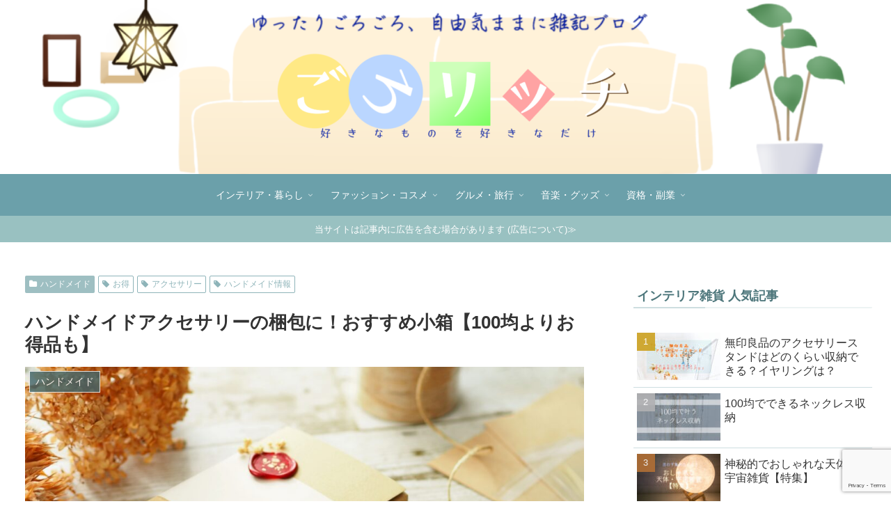

--- FILE ---
content_type: text/html; charset=UTF-8
request_url: https://styleyich.com/handmade-wrapping/
body_size: 65435
content:
<!doctype html><html lang="ja"><head><meta charset="utf-8"><meta http-equiv="X-UA-Compatible" content="IE=edge"><meta name="viewport" content="width=device-width, initial-scale=1.0, viewport-fit=cover"><meta name="referrer" content="no-referrer-when-downgrade"><meta name="format-detection" content="telephone=no"><script async src="https://www.googletagmanager.com/gtag/js?id=UA-249355339-1"></script><script>
  window.dataLayer = window.dataLayer || [];
  function gtag(){dataLayer.push(arguments);}
  gtag('js', new Date());

  gtag('config', 'UA-249355339-1');
</script><script async src="https://pagead2.googlesyndication.com/pagead/js/adsbygoogle.js?client=ca-pub-9153451614624949" crossorigin="anonymous"></script><link rel="preconnect dns-prefetch" href="//www.googletagmanager.com"><link rel="preconnect dns-prefetch" href="//www.google-analytics.com"><link rel="preconnect dns-prefetch" href="//ajax.googleapis.com"><link rel="preconnect dns-prefetch" href="//cdnjs.cloudflare.com"><link rel="preconnect dns-prefetch" href="//pagead2.googlesyndication.com"><link rel="preconnect dns-prefetch" href="//googleads.g.doubleclick.net"><link rel="preconnect dns-prefetch" href="//tpc.googlesyndication.com"><link rel="preconnect dns-prefetch" href="//ad.doubleclick.net"><link rel="preconnect dns-prefetch" href="//www.gstatic.com"><link rel="preconnect dns-prefetch" href="//cse.google.com"><link rel="preconnect dns-prefetch" href="//fonts.gstatic.com"><link rel="preconnect dns-prefetch" href="//fonts.googleapis.com"><link rel="preconnect dns-prefetch" href="//cms.quantserve.com"><link rel="preconnect dns-prefetch" href="//secure.gravatar.com"><link rel="preconnect dns-prefetch" href="//cdn.syndication.twimg.com"><link rel="preconnect dns-prefetch" href="//cdn.jsdelivr.net"><link rel="preconnect dns-prefetch" href="//images-fe.ssl-images-amazon.com"><link rel="preconnect dns-prefetch" href="//completion.amazon.com"><link rel="preconnect dns-prefetch" href="//m.media-amazon.com"><link rel="preconnect dns-prefetch" href="//i.moshimo.com"><link rel="preconnect dns-prefetch" href="//aml.valuecommerce.com"><link rel="preconnect dns-prefetch" href="//dalc.valuecommerce.com"><link rel="preconnect dns-prefetch" href="//dalb.valuecommerce.com"><link rel="preload" as="font" type="font/woff" href="https://styleyich.com/wp-content/themes/cocoon-master/webfonts/icomoon/fonts/icomoon.woff" crossorigin><link rel="preload" as="font" type="font/woff2" href="https://styleyich.com/wp-content/themes/cocoon-master/webfonts/fontawesome/fonts/fontawesome-webfont.woff2?v=4.7.0" crossorigin><title>ハンドメイドアクセサリーの梱包に！おすすめ小箱【100均よりお得品も】</title><meta name='robots' content='max-image-preview:large'/><meta property="og:type" content="article"><meta property="og:description" content="ハンドメイドアクセサリーの発送・梱包に最適な小型ボックス特集！定形外（規格内）/クリックポスト/ネコポス/ゆうパケット対応の小型ボックス、 通常ラッピング/ギフトラッピングに最適なおしゃれボックス、単価が100均よりも安くお得な箱を厳選！"><meta property="og:title" content="ハンドメイドアクセサリーの梱包に！おすすめ小箱【100均よりお得品も】"><meta property="og:url" content="https://styleyich.com/handmade-wrapping/"><meta property="og:image" content="https://styleyich.com/wp-content/uploads/2023/09/25302907_m.jpg"><meta property="og:site_name" content="ごろリッチ"><meta property="og:locale" content="ja_JP"><meta property="article:published_time" content="2023-09-04T20:54:43+09:00"/><meta property="article:modified_time" content="2024-03-11T21:40:43+09:00"/><meta property="article:section" content="ハンドメイド"><meta property="article:tag" content="お得"><meta property="article:tag" content="アクセサリー"><meta property="article:tag" content="ハンドメイド情報"><meta name="twitter:card" content="summary_large_image"><meta property="twitter:description" content="ハンドメイドアクセサリーの発送・梱包に最適な小型ボックス特集！定形外（規格内）/クリックポスト/ネコポス/ゆうパケット対応の小型ボックス、 通常ラッピング/ギフトラッピングに最適なおしゃれボックス、単価が100均よりも安くお得な箱を厳選！"><meta property="twitter:title" content="ハンドメイドアクセサリーの梱包に！おすすめ小箱【100均よりお得品も】"><meta property="twitter:url" content="https://styleyich.com/handmade-wrapping/"><meta name="twitter:image" content="https://styleyich.com/wp-content/uploads/2023/09/25302907_m.jpg"><meta name="twitter:domain" content="styleyich.com"><meta name="twitter:creator" content="@styleyich_"><meta name="twitter:site" content="@styleyich_"><link rel='dns-prefetch' href='//ajax.googleapis.com'/><link rel='dns-prefetch' href='//cdnjs.cloudflare.com'/><link rel='dns-prefetch' href='//cdn.jsdelivr.net'/><link rel="alternate" type="application/rss+xml" title="ごろリッチ &raquo; フィード" href="https://styleyich.com/feed/"/><link rel="alternate" type="application/rss+xml" title="ごろリッチ &raquo; コメントフィード" href="https://styleyich.com/comments/feed/"/><script>'use strict';const wpp_params=document.currentScript.dataset;const WordPressPopularPosts=(()=>{const noop=()=>{};const get=(url,params,callback=noop,additional_headers)=>{ajax('GET',url,params,callback,additional_headers)};const post=(url,params,callback=noop,additional_headers)=>{ajax('POST',url,params,callback,additional_headers)};const ajax=(method,url,params,callback,additional_headers)=>{const valid_methods=['GET','POST'];const headers={'X-Requested-With':'XMLHttpRequest',...additional_headers};if(!valid_methods.includes(method)){method='GET'}fetch(url+(method==='GET'?'?'+params:''),{method,headers,body:method==='POST'?params:null}).then(response=>{if(!response.ok){throw new Error('Network response was not ok')}return response.text()}).then(data=>callback(data)).catch(error=>console.error('Fetch error:',error))};const theme=(wpp_list)=>{const base_styles=document.createElement('style'),dummy_list=document.createElement('ul');dummy_list.innerHTML='<li><a href="#"></a></li>';wpp_list.parentNode.appendChild(dummy_list);const dummy_list_item_styles=getComputedStyle(dummy_list.querySelector('li')),dummy_link_item_styles=getComputedStyle(dummy_list.querySelector('li a'));base_styles.innerHTML=`.wpp-list li {font-size: ${dummy_list_item_styles.fontSize }}`;base_styles.innerHTML+=`.wpp-list li a {color: ${dummy_link_item_styles.color }}`;wpp_list.parentNode.removeChild(dummy_list);const wpp_list_sr=wpp_list.attachShadow({mode:"open"});wpp_list_sr.append(base_styles);while(wpp_list.firstElementChild){wpp_list_sr.append(wpp_list.firstElementChild)}};return{get,post,ajax,theme}})();(()=>{if(!Object.keys(wpp_params).length){console.error('WPP params not found, if you are using a JS minifier tool please add wpp.min.js to its exclusion list');return}const post_id=Number(wpp_params.postId);let do_request=!0;if(post_id){if('1'==wpp_params.sampling){const num=Math.floor(Math.random()*wpp_params.samplingRate)+1;do_request=(1===num)}if('boolean'===typeof window.wpp_do_request){do_request=window.wpp_do_request}if(do_request){WordPressPopularPosts.post(`${wpp_params.apiUrl }/v2/views/${ post_id }`,`sampling=${wpp_params.sampling }&sampling_rate=${wpp_params.samplingRate }`,(response)=>{if(wpp_params.debug&&window.console){console.log(JSON.parse(response))}},{'Content-Type':'application/x-www-form-urlencoded','X-WP-Nonce':wpp_params.token})}}})();document.addEventListener('DOMContentLoaded',()=>{if(!Object.keys(wpp_params).length){return}const widget_placeholders=document.querySelectorAll('.wpp-widget-block-placeholder, .wpp-shortcode-placeholder');widget_placeholders.forEach((widget_placeholder)=>fetchWidget(widget_placeholder));const sr=document.querySelectorAll('.popular-posts-sr');sr.forEach((s)=>WordPressPopularPosts.theme(s));function fetchWidget(widget_placeholder){let params='';const json_tag=widget_placeholder.parentNode.querySelector('script[type="application/json"]');if(json_tag){const args=JSON.parse(json_tag.textContent.replace(/[\n\r]/g,''));params=JSON.stringify(args)}WordPressPopularPosts.post(`${wpp_params.apiUrl }/v2/widget?is_single=${wpp_params.postId }${wpp_params.lang?`&lang=${wpp_params.lang}`:''}`,params,response=>renderWidget(response,widget_placeholder),{'Content-Type':'application/json','X-WP-Nonce':wpp_params.token})}function renderWidget(response,widget_placeholder){widget_placeholder.insertAdjacentHTML('afterend',JSON.parse(response).widget);const parent=widget_placeholder.parentNode,sr=parent.querySelector('.popular-posts-sr'),json_tag=parent.querySelector('script[type="application/json"]');if(json_tag){parent.removeChild(json_tag)}parent.removeChild(widget_placeholder);parent.classList.add('wpp-ajax');if(sr){WordPressPopularPosts.theme(sr)}const event=new Event('wpp-onload',{bubbles:!0,cancelable:!1});parent.dispatchEvent(event)}});</script><link rel="alternate" type="application/rss+xml" title="ごろリッチ &raquo; ハンドメイドアクセサリーの梱包に！おすすめ小箱【100均よりお得品も】 のコメントのフィード" href="https://styleyich.com/handmade-wrapping/feed/"/><style id='wp-img-auto-sizes-contain-inline-css'>
img:is([sizes=auto i],[sizes^="auto," i]){contain-intrinsic-size:3000px 1500px}
/*# sourceURL=wp-img-auto-sizes-contain-inline-css */
</style><style id='wp-block-library-inline-css'>
:root{--wp-block-synced-color:#7a00df;--wp-block-synced-color--rgb:122,0,223;--wp-bound-block-color:var(--wp-block-synced-color);--wp-editor-canvas-background:#ddd;--wp-admin-theme-color:#007cba;--wp-admin-theme-color--rgb:0,124,186;--wp-admin-theme-color-darker-10:#006ba1;--wp-admin-theme-color-darker-10--rgb:0,107,160.5;--wp-admin-theme-color-darker-20:#005a87;--wp-admin-theme-color-darker-20--rgb:0,90,135;--wp-admin-border-width-focus:2px}@media (min-resolution:192dpi){:root{--wp-admin-border-width-focus:1.5px}}.wp-element-button{cursor:pointer}:root .has-very-light-gray-background-color{background-color:#eee}:root .has-very-dark-gray-background-color{background-color:#313131}:root .has-very-light-gray-color{color:#eee}:root .has-very-dark-gray-color{color:#313131}:root .has-vivid-green-cyan-to-vivid-cyan-blue-gradient-background{background:linear-gradient(135deg,#00d084,#0693e3)}:root .has-purple-crush-gradient-background{background:linear-gradient(135deg,#34e2e4,#4721fb 50%,#ab1dfe)}:root .has-hazy-dawn-gradient-background{background:linear-gradient(135deg,#faaca8,#dad0ec)}:root .has-subdued-olive-gradient-background{background:linear-gradient(135deg,#fafae1,#67a671)}:root .has-atomic-cream-gradient-background{background:linear-gradient(135deg,#fdd79a,#004a59)}:root .has-nightshade-gradient-background{background:linear-gradient(135deg,#330968,#31cdcf)}:root .has-midnight-gradient-background{background:linear-gradient(135deg,#020381,#2874fc)}:root{--wp--preset--font-size--normal:16px;--wp--preset--font-size--huge:42px}.has-regular-font-size{font-size:1em}.has-larger-font-size{font-size:2.625em}.has-normal-font-size{font-size:var(--wp--preset--font-size--normal)}.has-huge-font-size{font-size:var(--wp--preset--font-size--huge)}.has-text-align-center{text-align:center}.has-text-align-left{text-align:left}.has-text-align-right{text-align:right}.has-fit-text{white-space:nowrap!important}#end-resizable-editor-section{display:none}.aligncenter{clear:both}.items-justified-left{justify-content:flex-start}.items-justified-center{justify-content:center}.items-justified-right{justify-content:flex-end}.items-justified-space-between{justify-content:space-between}.screen-reader-text{border:0;clip-path:inset(50%);height:1px;margin:-1px;overflow:hidden;padding:0;position:absolute;width:1px;word-wrap:normal!important}.screen-reader-text:focus{background-color:#ddd;clip-path:none;color:#444;display:block;font-size:1em;height:auto;left:5px;line-height:normal;padding:15px 23px 14px;text-decoration:none;top:5px;width:auto;z-index:100000}html :where(.has-border-color){border-style:solid}html :where([style*=border-top-color]){border-top-style:solid}html :where([style*=border-right-color]){border-right-style:solid}html :where([style*=border-bottom-color]){border-bottom-style:solid}html :where([style*=border-left-color]){border-left-style:solid}html :where([style*=border-width]){border-style:solid}html :where([style*=border-top-width]){border-top-style:solid}html :where([style*=border-right-width]){border-right-style:solid}html :where([style*=border-bottom-width]){border-bottom-style:solid}html :where([style*=border-left-width]){border-left-style:solid}html :where(img[class*=wp-image-]){height:auto;max-width:100%}:where(figure){margin:0 0 1em}html :where(.is-position-sticky){--wp-admin--admin-bar--position-offset:var(--wp-admin--admin-bar--height,0px)}@media screen and (max-width:600px){html :where(.is-position-sticky){--wp-admin--admin-bar--position-offset:0px}}

/*# sourceURL=wp-block-library-inline-css */
</style><style id='wp-block-archives-inline-css' type='text/css'>
.wp-block-archives{box-sizing:border-box}.wp-block-archives-dropdown label{display:block}
/*# sourceURL=https://styleyich.com/wp-includes/blocks/archives/style.min.css */
</style>
<style id='wp-block-categories-inline-css' type='text/css'>
.wp-block-categories{box-sizing:border-box}.wp-block-categories.alignleft{margin-right:2em}.wp-block-categories.alignright{margin-left:2em}.wp-block-categories.wp-block-categories-dropdown.aligncenter{text-align:center}.wp-block-categories .wp-block-categories__label{display:block;width:100%}
/*# sourceURL=https://styleyich.com/wp-includes/blocks/categories/style.min.css */
</style>
<style id='wp-block-heading-inline-css' type='text/css'>
h1:where(.wp-block-heading).has-background,h2:where(.wp-block-heading).has-background,h3:where(.wp-block-heading).has-background,h4:where(.wp-block-heading).has-background,h5:where(.wp-block-heading).has-background,h6:where(.wp-block-heading).has-background{padding:1.25em 2.375em}h1.has-text-align-left[style*=writing-mode]:where([style*=vertical-lr]),h1.has-text-align-right[style*=writing-mode]:where([style*=vertical-rl]),h2.has-text-align-left[style*=writing-mode]:where([style*=vertical-lr]),h2.has-text-align-right[style*=writing-mode]:where([style*=vertical-rl]),h3.has-text-align-left[style*=writing-mode]:where([style*=vertical-lr]),h3.has-text-align-right[style*=writing-mode]:where([style*=vertical-rl]),h4.has-text-align-left[style*=writing-mode]:where([style*=vertical-lr]),h4.has-text-align-right[style*=writing-mode]:where([style*=vertical-rl]),h5.has-text-align-left[style*=writing-mode]:where([style*=vertical-lr]),h5.has-text-align-right[style*=writing-mode]:where([style*=vertical-rl]),h6.has-text-align-left[style*=writing-mode]:where([style*=vertical-lr]),h6.has-text-align-right[style*=writing-mode]:where([style*=vertical-rl]){rotate:180deg}
/*# sourceURL=https://styleyich.com/wp-includes/blocks/heading/style.min.css */
</style>
<style id='wp-block-image-inline-css' type='text/css'>
.wp-block-image>a,.wp-block-image>figure>a{display:inline-block}.wp-block-image img{box-sizing:border-box;height:auto;max-width:100%;vertical-align:bottom}@media not (prefers-reduced-motion){.wp-block-image img.hide{visibility:hidden}.wp-block-image img.show{animation:show-content-image .4s}}.wp-block-image[style*=border-radius] img,.wp-block-image[style*=border-radius]>a{border-radius:inherit}.wp-block-image.has-custom-border img{box-sizing:border-box}.wp-block-image.aligncenter{text-align:center}.wp-block-image.alignfull>a,.wp-block-image.alignwide>a{width:100%}.wp-block-image.alignfull img,.wp-block-image.alignwide img{height:auto;width:100%}.wp-block-image .aligncenter,.wp-block-image .alignleft,.wp-block-image .alignright,.wp-block-image.aligncenter,.wp-block-image.alignleft,.wp-block-image.alignright{display:table}.wp-block-image .aligncenter>figcaption,.wp-block-image .alignleft>figcaption,.wp-block-image .alignright>figcaption,.wp-block-image.aligncenter>figcaption,.wp-block-image.alignleft>figcaption,.wp-block-image.alignright>figcaption{caption-side:bottom;display:table-caption}.wp-block-image .alignleft{float:left;margin:.5em 1em .5em 0}.wp-block-image .alignright{float:right;margin:.5em 0 .5em 1em}.wp-block-image .aligncenter{margin-left:auto;margin-right:auto}.wp-block-image :where(figcaption){margin-bottom:1em;margin-top:.5em}.wp-block-image.is-style-circle-mask img{border-radius:9999px}@supports ((-webkit-mask-image:none) or (mask-image:none)) or (-webkit-mask-image:none){.wp-block-image.is-style-circle-mask img{border-radius:0;-webkit-mask-image:url('data:image/svg+xml;utf8,<svg viewBox="0 0 100 100" xmlns="http://www.w3.org/2000/svg"><circle cx="50" cy="50" r="50"/></svg>');mask-image:url('data:image/svg+xml;utf8,<svg viewBox="0 0 100 100" xmlns="http://www.w3.org/2000/svg"><circle cx="50" cy="50" r="50"/></svg>');mask-mode:alpha;-webkit-mask-position:center;mask-position:center;-webkit-mask-repeat:no-repeat;mask-repeat:no-repeat;-webkit-mask-size:contain;mask-size:contain}}:root :where(.wp-block-image.is-style-rounded img,.wp-block-image .is-style-rounded img){border-radius:9999px}.wp-block-image figure{margin:0}.wp-lightbox-container{display:flex;flex-direction:column;position:relative}.wp-lightbox-container img{cursor:zoom-in}.wp-lightbox-container img:hover+button{opacity:1}.wp-lightbox-container button{align-items:center;backdrop-filter:blur(16px) saturate(180%);background-color:#5a5a5a40;border:none;border-radius:4px;cursor:zoom-in;display:flex;height:20px;justify-content:center;opacity:0;padding:0;position:absolute;right:16px;text-align:center;top:16px;width:20px;z-index:100}@media not (prefers-reduced-motion){.wp-lightbox-container button{transition:opacity .2s ease}}.wp-lightbox-container button:focus-visible{outline:3px auto #5a5a5a40;outline:3px auto -webkit-focus-ring-color;outline-offset:3px}.wp-lightbox-container button:hover{cursor:pointer;opacity:1}.wp-lightbox-container button:focus{opacity:1}.wp-lightbox-container button:focus,.wp-lightbox-container button:hover,.wp-lightbox-container button:not(:hover):not(:active):not(.has-background){background-color:#5a5a5a40;border:none}.wp-lightbox-overlay{box-sizing:border-box;cursor:zoom-out;height:100vh;left:0;overflow:hidden;position:fixed;top:0;visibility:hidden;width:100%;z-index:100000}.wp-lightbox-overlay .close-button{align-items:center;cursor:pointer;display:flex;justify-content:center;min-height:40px;min-width:40px;padding:0;position:absolute;right:calc(env(safe-area-inset-right) + 16px);top:calc(env(safe-area-inset-top) + 16px);z-index:5000000}.wp-lightbox-overlay .close-button:focus,.wp-lightbox-overlay .close-button:hover,.wp-lightbox-overlay .close-button:not(:hover):not(:active):not(.has-background){background:none;border:none}.wp-lightbox-overlay .lightbox-image-container{height:var(--wp--lightbox-container-height);left:50%;overflow:hidden;position:absolute;top:50%;transform:translate(-50%,-50%);transform-origin:top left;width:var(--wp--lightbox-container-width);z-index:9999999999}.wp-lightbox-overlay .wp-block-image{align-items:center;box-sizing:border-box;display:flex;height:100%;justify-content:center;margin:0;position:relative;transform-origin:0 0;width:100%;z-index:3000000}.wp-lightbox-overlay .wp-block-image img{height:var(--wp--lightbox-image-height);min-height:var(--wp--lightbox-image-height);min-width:var(--wp--lightbox-image-width);width:var(--wp--lightbox-image-width)}.wp-lightbox-overlay .wp-block-image figcaption{display:none}.wp-lightbox-overlay button{background:none;border:none}.wp-lightbox-overlay .scrim{background-color:#fff;height:100%;opacity:.9;position:absolute;width:100%;z-index:2000000}.wp-lightbox-overlay.active{visibility:visible}@media not (prefers-reduced-motion){.wp-lightbox-overlay.active{animation:turn-on-visibility .25s both}.wp-lightbox-overlay.active img{animation:turn-on-visibility .35s both}.wp-lightbox-overlay.show-closing-animation:not(.active){animation:turn-off-visibility .35s both}.wp-lightbox-overlay.show-closing-animation:not(.active) img{animation:turn-off-visibility .25s both}.wp-lightbox-overlay.zoom.active{animation:none;opacity:1;visibility:visible}.wp-lightbox-overlay.zoom.active .lightbox-image-container{animation:lightbox-zoom-in .4s}.wp-lightbox-overlay.zoom.active .lightbox-image-container img{animation:none}.wp-lightbox-overlay.zoom.active .scrim{animation:turn-on-visibility .4s forwards}.wp-lightbox-overlay.zoom.show-closing-animation:not(.active){animation:none}.wp-lightbox-overlay.zoom.show-closing-animation:not(.active) .lightbox-image-container{animation:lightbox-zoom-out .4s}.wp-lightbox-overlay.zoom.show-closing-animation:not(.active) .lightbox-image-container img{animation:none}.wp-lightbox-overlay.zoom.show-closing-animation:not(.active) .scrim{animation:turn-off-visibility .4s forwards}}@keyframes show-content-image{0%{visibility:hidden}99%{visibility:hidden}to{visibility:visible}}@keyframes turn-on-visibility{0%{opacity:0}to{opacity:1}}@keyframes turn-off-visibility{0%{opacity:1;visibility:visible}99%{opacity:0;visibility:visible}to{opacity:0;visibility:hidden}}@keyframes lightbox-zoom-in{0%{transform:translate(calc((-100vw + var(--wp--lightbox-scrollbar-width))/2 + var(--wp--lightbox-initial-left-position)),calc(-50vh + var(--wp--lightbox-initial-top-position))) scale(var(--wp--lightbox-scale))}to{transform:translate(-50%,-50%) scale(1)}}@keyframes lightbox-zoom-out{0%{transform:translate(-50%,-50%) scale(1);visibility:visible}99%{visibility:visible}to{transform:translate(calc((-100vw + var(--wp--lightbox-scrollbar-width))/2 + var(--wp--lightbox-initial-left-position)),calc(-50vh + var(--wp--lightbox-initial-top-position))) scale(var(--wp--lightbox-scale));visibility:hidden}}
/*# sourceURL=https://styleyich.com/wp-includes/blocks/image/style.min.css */
</style>
<style id='wp-block-latest-comments-inline-css' type='text/css'>
ol.wp-block-latest-comments{box-sizing:border-box;margin-left:0}:where(.wp-block-latest-comments:not([style*=line-height] .wp-block-latest-comments__comment)){line-height:1.1}:where(.wp-block-latest-comments:not([style*=line-height] .wp-block-latest-comments__comment-excerpt p)){line-height:1.8}.has-dates :where(.wp-block-latest-comments:not([style*=line-height])),.has-excerpts :where(.wp-block-latest-comments:not([style*=line-height])){line-height:1.5}.wp-block-latest-comments .wp-block-latest-comments{padding-left:0}.wp-block-latest-comments__comment{list-style:none;margin-bottom:1em}.has-avatars .wp-block-latest-comments__comment{list-style:none;min-height:2.25em}.has-avatars .wp-block-latest-comments__comment .wp-block-latest-comments__comment-excerpt,.has-avatars .wp-block-latest-comments__comment .wp-block-latest-comments__comment-meta{margin-left:3.25em}.wp-block-latest-comments__comment-excerpt p{font-size:.875em;margin:.36em 0 1.4em}.wp-block-latest-comments__comment-date{display:block;font-size:.75em}.wp-block-latest-comments .avatar,.wp-block-latest-comments__comment-avatar{border-radius:1.5em;display:block;float:left;height:2.5em;margin-right:.75em;width:2.5em}.wp-block-latest-comments[class*=-font-size] a,.wp-block-latest-comments[style*=font-size] a{font-size:inherit}
/*# sourceURL=https://styleyich.com/wp-includes/blocks/latest-comments/style.min.css */
</style>
<style id='wp-block-latest-posts-inline-css' type='text/css'>
.wp-block-latest-posts{box-sizing:border-box}.wp-block-latest-posts.alignleft{margin-right:2em}.wp-block-latest-posts.alignright{margin-left:2em}.wp-block-latest-posts.wp-block-latest-posts__list{list-style:none}.wp-block-latest-posts.wp-block-latest-posts__list li{clear:both;overflow-wrap:break-word}.wp-block-latest-posts.is-grid{display:flex;flex-wrap:wrap}.wp-block-latest-posts.is-grid li{margin:0 1.25em 1.25em 0;width:100%}@media (min-width:600px){.wp-block-latest-posts.columns-2 li{width:calc(50% - .625em)}.wp-block-latest-posts.columns-2 li:nth-child(2n){margin-right:0}.wp-block-latest-posts.columns-3 li{width:calc(33.33333% - .83333em)}.wp-block-latest-posts.columns-3 li:nth-child(3n){margin-right:0}.wp-block-latest-posts.columns-4 li{width:calc(25% - .9375em)}.wp-block-latest-posts.columns-4 li:nth-child(4n){margin-right:0}.wp-block-latest-posts.columns-5 li{width:calc(20% - 1em)}.wp-block-latest-posts.columns-5 li:nth-child(5n){margin-right:0}.wp-block-latest-posts.columns-6 li{width:calc(16.66667% - 1.04167em)}.wp-block-latest-posts.columns-6 li:nth-child(6n){margin-right:0}}:root :where(.wp-block-latest-posts.is-grid){padding:0}:root :where(.wp-block-latest-posts.wp-block-latest-posts__list){padding-left:0}.wp-block-latest-posts__post-author,.wp-block-latest-posts__post-date{display:block;font-size:.8125em}.wp-block-latest-posts__post-excerpt,.wp-block-latest-posts__post-full-content{margin-bottom:1em;margin-top:.5em}.wp-block-latest-posts__featured-image a{display:inline-block}.wp-block-latest-posts__featured-image img{height:auto;max-width:100%;width:auto}.wp-block-latest-posts__featured-image.alignleft{float:left;margin-right:1em}.wp-block-latest-posts__featured-image.alignright{float:right;margin-left:1em}.wp-block-latest-posts__featured-image.aligncenter{margin-bottom:1em;text-align:center}
/*# sourceURL=https://styleyich.com/wp-includes/blocks/latest-posts/style.min.css */
</style>
<style id='wp-block-search-inline-css' type='text/css'>
.wp-block-search__button{margin-left:10px;word-break:normal}.wp-block-search__button.has-icon{line-height:0}.wp-block-search__button svg{height:1.25em;min-height:24px;min-width:24px;width:1.25em;fill:currentColor;vertical-align:text-bottom}:where(.wp-block-search__button){border:1px solid #ccc;padding:6px 10px}.wp-block-search__inside-wrapper{display:flex;flex:auto;flex-wrap:nowrap;max-width:100%}.wp-block-search__label{width:100%}.wp-block-search.wp-block-search__button-only .wp-block-search__button{box-sizing:border-box;display:flex;flex-shrink:0;justify-content:center;margin-left:0;max-width:100%}.wp-block-search.wp-block-search__button-only .wp-block-search__inside-wrapper{min-width:0!important;transition-property:width}.wp-block-search.wp-block-search__button-only .wp-block-search__input{flex-basis:100%;transition-duration:.3s}.wp-block-search.wp-block-search__button-only.wp-block-search__searchfield-hidden,.wp-block-search.wp-block-search__button-only.wp-block-search__searchfield-hidden .wp-block-search__inside-wrapper{overflow:hidden}.wp-block-search.wp-block-search__button-only.wp-block-search__searchfield-hidden .wp-block-search__input{border-left-width:0!important;border-right-width:0!important;flex-basis:0;flex-grow:0;margin:0;min-width:0!important;padding-left:0!important;padding-right:0!important;width:0!important}:where(.wp-block-search__input){appearance:none;border:1px solid #949494;flex-grow:1;font-family:inherit;font-size:inherit;font-style:inherit;font-weight:inherit;letter-spacing:inherit;line-height:inherit;margin-left:0;margin-right:0;min-width:3rem;padding:8px;text-decoration:unset!important;text-transform:inherit}:where(.wp-block-search__button-inside .wp-block-search__inside-wrapper){background-color:#fff;border:1px solid #949494;box-sizing:border-box;padding:4px}:where(.wp-block-search__button-inside .wp-block-search__inside-wrapper) .wp-block-search__input{border:none;border-radius:0;padding:0 4px}:where(.wp-block-search__button-inside .wp-block-search__inside-wrapper) .wp-block-search__input:focus{outline:none}:where(.wp-block-search__button-inside .wp-block-search__inside-wrapper) :where(.wp-block-search__button){padding:4px 8px}.wp-block-search.aligncenter .wp-block-search__inside-wrapper{margin:auto}.wp-block[data-align=right] .wp-block-search.wp-block-search__button-only .wp-block-search__inside-wrapper{float:right}
/*# sourceURL=https://styleyich.com/wp-includes/blocks/search/style.min.css */
</style>
<style id='wp-block-columns-inline-css' type='text/css'>
.wp-block-columns{box-sizing:border-box;display:flex;flex-wrap:wrap!important}@media (min-width:782px){.wp-block-columns{flex-wrap:nowrap!important}}.wp-block-columns{align-items:normal!important}.wp-block-columns.are-vertically-aligned-top{align-items:flex-start}.wp-block-columns.are-vertically-aligned-center{align-items:center}.wp-block-columns.are-vertically-aligned-bottom{align-items:flex-end}@media (max-width:781px){.wp-block-columns:not(.is-not-stacked-on-mobile)>.wp-block-column{flex-basis:100%!important}}@media (min-width:782px){.wp-block-columns:not(.is-not-stacked-on-mobile)>.wp-block-column{flex-basis:0;flex-grow:1}.wp-block-columns:not(.is-not-stacked-on-mobile)>.wp-block-column[style*=flex-basis]{flex-grow:0}}.wp-block-columns.is-not-stacked-on-mobile{flex-wrap:nowrap!important}.wp-block-columns.is-not-stacked-on-mobile>.wp-block-column{flex-basis:0;flex-grow:1}.wp-block-columns.is-not-stacked-on-mobile>.wp-block-column[style*=flex-basis]{flex-grow:0}:where(.wp-block-columns){margin-bottom:1.75em}:where(.wp-block-columns.has-background){padding:1.25em 2.375em}.wp-block-column{flex-grow:1;min-width:0;overflow-wrap:break-word;word-break:break-word}.wp-block-column.is-vertically-aligned-top{align-self:flex-start}.wp-block-column.is-vertically-aligned-center{align-self:center}.wp-block-column.is-vertically-aligned-bottom{align-self:flex-end}.wp-block-column.is-vertically-aligned-stretch{align-self:stretch}.wp-block-column.is-vertically-aligned-bottom,.wp-block-column.is-vertically-aligned-center,.wp-block-column.is-vertically-aligned-top{width:100%}
/*# sourceURL=https://styleyich.com/wp-includes/blocks/columns/style.min.css */
</style>
<style id='wp-block-group-inline-css' type='text/css'>
.wp-block-group{box-sizing:border-box}:where(.wp-block-group.wp-block-group-is-layout-constrained){position:relative}
/*# sourceURL=https://styleyich.com/wp-includes/blocks/group/style.min.css */
</style>
<style id='wp-block-paragraph-inline-css' type='text/css'>
.is-small-text{font-size:.875em}.is-regular-text{font-size:1em}.is-large-text{font-size:2.25em}.is-larger-text{font-size:3em}.has-drop-cap:not(:focus):first-letter{float:left;font-size:8.4em;font-style:normal;font-weight:100;line-height:.68;margin:.05em .1em 0 0;text-transform:uppercase}body.rtl .has-drop-cap:not(:focus):first-letter{float:none;margin-left:.1em}p.has-drop-cap.has-background{overflow:hidden}:root :where(p.has-background){padding:1.25em 2.375em}:where(p.has-text-color:not(.has-link-color)) a{color:inherit}p.has-text-align-left[style*="writing-mode:vertical-lr"],p.has-text-align-right[style*="writing-mode:vertical-rl"]{rotate:180deg}
/*# sourceURL=https://styleyich.com/wp-includes/blocks/paragraph/style.min.css */
</style>
<style id='wp-block-table-inline-css' type='text/css'>
.wp-block-table{overflow-x:auto}.wp-block-table table{border-collapse:collapse;width:100%}.wp-block-table thead{border-bottom:3px solid}.wp-block-table tfoot{border-top:3px solid}.wp-block-table td,.wp-block-table th{border:1px solid;padding:.5em}.wp-block-table .has-fixed-layout{table-layout:fixed;width:100%}.wp-block-table .has-fixed-layout td,.wp-block-table .has-fixed-layout th{word-break:break-word}.wp-block-table.aligncenter,.wp-block-table.alignleft,.wp-block-table.alignright{display:table;width:auto}.wp-block-table.aligncenter td,.wp-block-table.aligncenter th,.wp-block-table.alignleft td,.wp-block-table.alignleft th,.wp-block-table.alignright td,.wp-block-table.alignright th{word-break:break-word}.wp-block-table .has-subtle-light-gray-background-color{background-color:#f3f4f5}.wp-block-table .has-subtle-pale-green-background-color{background-color:#e9fbe5}.wp-block-table .has-subtle-pale-blue-background-color{background-color:#e7f5fe}.wp-block-table .has-subtle-pale-pink-background-color{background-color:#fcf0ef}.wp-block-table.is-style-stripes{background-color:initial;border-collapse:inherit;border-spacing:0}.wp-block-table.is-style-stripes tbody tr:nth-child(odd){background-color:#f0f0f0}.wp-block-table.is-style-stripes.has-subtle-light-gray-background-color tbody tr:nth-child(odd){background-color:#f3f4f5}.wp-block-table.is-style-stripes.has-subtle-pale-green-background-color tbody tr:nth-child(odd){background-color:#e9fbe5}.wp-block-table.is-style-stripes.has-subtle-pale-blue-background-color tbody tr:nth-child(odd){background-color:#e7f5fe}.wp-block-table.is-style-stripes.has-subtle-pale-pink-background-color tbody tr:nth-child(odd){background-color:#fcf0ef}.wp-block-table.is-style-stripes td,.wp-block-table.is-style-stripes th{border-color:#0000}.wp-block-table.is-style-stripes{border-bottom:1px solid #f0f0f0}.wp-block-table .has-border-color td,.wp-block-table .has-border-color th,.wp-block-table .has-border-color tr,.wp-block-table .has-border-color>*{border-color:inherit}.wp-block-table table[style*=border-top-color] tr:first-child,.wp-block-table table[style*=border-top-color] tr:first-child td,.wp-block-table table[style*=border-top-color] tr:first-child th,.wp-block-table table[style*=border-top-color]>*,.wp-block-table table[style*=border-top-color]>* td,.wp-block-table table[style*=border-top-color]>* th{border-top-color:inherit}.wp-block-table table[style*=border-top-color] tr:not(:first-child){border-top-color:initial}.wp-block-table table[style*=border-right-color] td:last-child,.wp-block-table table[style*=border-right-color] th,.wp-block-table table[style*=border-right-color] tr,.wp-block-table table[style*=border-right-color]>*{border-right-color:inherit}.wp-block-table table[style*=border-bottom-color] tr:last-child,.wp-block-table table[style*=border-bottom-color] tr:last-child td,.wp-block-table table[style*=border-bottom-color] tr:last-child th,.wp-block-table table[style*=border-bottom-color]>*,.wp-block-table table[style*=border-bottom-color]>* td,.wp-block-table table[style*=border-bottom-color]>* th{border-bottom-color:inherit}.wp-block-table table[style*=border-bottom-color] tr:not(:last-child){border-bottom-color:initial}.wp-block-table table[style*=border-left-color] td:first-child,.wp-block-table table[style*=border-left-color] th,.wp-block-table table[style*=border-left-color] tr,.wp-block-table table[style*=border-left-color]>*{border-left-color:inherit}.wp-block-table table[style*=border-style] td,.wp-block-table table[style*=border-style] th,.wp-block-table table[style*=border-style] tr,.wp-block-table table[style*=border-style]>*{border-style:inherit}.wp-block-table table[style*=border-width] td,.wp-block-table table[style*=border-width] th,.wp-block-table table[style*=border-width] tr,.wp-block-table table[style*=border-width]>*{border-style:inherit;border-width:inherit}
/*# sourceURL=https://styleyich.com/wp-includes/blocks/table/style.min.css */
</style>
<style id='global-styles-inline-css' type='text/css'>
:root{--wp--preset--aspect-ratio--square: 1;--wp--preset--aspect-ratio--4-3: 4/3;--wp--preset--aspect-ratio--3-4: 3/4;--wp--preset--aspect-ratio--3-2: 3/2;--wp--preset--aspect-ratio--2-3: 2/3;--wp--preset--aspect-ratio--16-9: 16/9;--wp--preset--aspect-ratio--9-16: 9/16;--wp--preset--color--black: #333333;--wp--preset--color--cyan-bluish-gray: #abb8c3;--wp--preset--color--white: #ffffff;--wp--preset--color--pale-pink: #f78da7;--wp--preset--color--vivid-red: #cf2e2e;--wp--preset--color--luminous-vivid-orange: #ff6900;--wp--preset--color--luminous-vivid-amber: #fcb900;--wp--preset--color--light-green-cyan: #7bdcb5;--wp--preset--color--vivid-green-cyan: #00d084;--wp--preset--color--pale-cyan-blue: #8ed1fc;--wp--preset--color--vivid-cyan-blue: #0693e3;--wp--preset--color--vivid-purple: #9b51e0;--wp--preset--color--key-color: #19448e;--wp--preset--color--red: #e60033;--wp--preset--color--pink: #e95295;--wp--preset--color--purple: #884898;--wp--preset--color--deep: #55295b;--wp--preset--color--indigo: #1e50a2;--wp--preset--color--blue: #0095d9;--wp--preset--color--light-blue: #2ca9e1;--wp--preset--color--cyan: #00a3af;--wp--preset--color--teal: #007b43;--wp--preset--color--green: #3eb370;--wp--preset--color--light-green: #8bc34a;--wp--preset--color--lime: #c3d825;--wp--preset--color--yellow: #ffd900;--wp--preset--color--amber: #ffc107;--wp--preset--color--orange: #f39800;--wp--preset--color--deep-orange: #ea5506;--wp--preset--color--brown: #954e2a;--wp--preset--color--grey: #949495;--wp--preset--color--watery-blue: #f3fafe;--wp--preset--color--watery-yellow: #fff7cc;--wp--preset--color--watery-red: #fdf2f2;--wp--preset--color--watery-green: #ebf8f4;--wp--preset--color--ex-a: #ffffff;--wp--preset--color--ex-b: #ffffff;--wp--preset--color--ex-c: #ffffff;--wp--preset--color--ex-d: #ffffff;--wp--preset--color--ex-e: #ffffff;--wp--preset--color--ex-f: #ffffff;--wp--preset--gradient--vivid-cyan-blue-to-vivid-purple: linear-gradient(135deg,rgb(6,147,227) 0%,rgb(155,81,224) 100%);--wp--preset--gradient--light-green-cyan-to-vivid-green-cyan: linear-gradient(135deg,rgb(122,220,180) 0%,rgb(0,208,130) 100%);--wp--preset--gradient--luminous-vivid-amber-to-luminous-vivid-orange: linear-gradient(135deg,rgb(252,185,0) 0%,rgb(255,105,0) 100%);--wp--preset--gradient--luminous-vivid-orange-to-vivid-red: linear-gradient(135deg,rgb(255,105,0) 0%,rgb(207,46,46) 100%);--wp--preset--gradient--very-light-gray-to-cyan-bluish-gray: linear-gradient(135deg,rgb(238,238,238) 0%,rgb(169,184,195) 100%);--wp--preset--gradient--cool-to-warm-spectrum: linear-gradient(135deg,rgb(74,234,220) 0%,rgb(151,120,209) 20%,rgb(207,42,186) 40%,rgb(238,44,130) 60%,rgb(251,105,98) 80%,rgb(254,248,76) 100%);--wp--preset--gradient--blush-light-purple: linear-gradient(135deg,rgb(255,206,236) 0%,rgb(152,150,240) 100%);--wp--preset--gradient--blush-bordeaux: linear-gradient(135deg,rgb(254,205,165) 0%,rgb(254,45,45) 50%,rgb(107,0,62) 100%);--wp--preset--gradient--luminous-dusk: linear-gradient(135deg,rgb(255,203,112) 0%,rgb(199,81,192) 50%,rgb(65,88,208) 100%);--wp--preset--gradient--pale-ocean: linear-gradient(135deg,rgb(255,245,203) 0%,rgb(182,227,212) 50%,rgb(51,167,181) 100%);--wp--preset--gradient--electric-grass: linear-gradient(135deg,rgb(202,248,128) 0%,rgb(113,206,126) 100%);--wp--preset--gradient--midnight: linear-gradient(135deg,rgb(2,3,129) 0%,rgb(40,116,252) 100%);--wp--preset--font-size--small: 13px;--wp--preset--font-size--medium: 20px;--wp--preset--font-size--large: 36px;--wp--preset--font-size--x-large: 42px;--wp--preset--spacing--20: 0.44rem;--wp--preset--spacing--30: 0.67rem;--wp--preset--spacing--40: 1rem;--wp--preset--spacing--50: 1.5rem;--wp--preset--spacing--60: 2.25rem;--wp--preset--spacing--70: 3.38rem;--wp--preset--spacing--80: 5.06rem;--wp--preset--shadow--natural: 6px 6px 9px rgba(0, 0, 0, 0.2);--wp--preset--shadow--deep: 12px 12px 50px rgba(0, 0, 0, 0.4);--wp--preset--shadow--sharp: 6px 6px 0px rgba(0, 0, 0, 0.2);--wp--preset--shadow--outlined: 6px 6px 0px -3px rgb(255, 255, 255), 6px 6px rgb(0, 0, 0);--wp--preset--shadow--crisp: 6px 6px 0px rgb(0, 0, 0);}:where(.is-layout-flex){gap: 0.5em;}:where(.is-layout-grid){gap: 0.5em;}body .is-layout-flex{display: flex;}.is-layout-flex{flex-wrap: wrap;align-items: center;}.is-layout-flex > :is(*, div){margin: 0;}body .is-layout-grid{display: grid;}.is-layout-grid > :is(*, div){margin: 0;}:where(.wp-block-columns.is-layout-flex){gap: 2em;}:where(.wp-block-columns.is-layout-grid){gap: 2em;}:where(.wp-block-post-template.is-layout-flex){gap: 1.25em;}:where(.wp-block-post-template.is-layout-grid){gap: 1.25em;}.has-black-color{color: var(--wp--preset--color--black) !important;}.has-cyan-bluish-gray-color{color: var(--wp--preset--color--cyan-bluish-gray) !important;}.has-white-color{color: var(--wp--preset--color--white) !important;}.has-pale-pink-color{color: var(--wp--preset--color--pale-pink) !important;}.has-vivid-red-color{color: var(--wp--preset--color--vivid-red) !important;}.has-luminous-vivid-orange-color{color: var(--wp--preset--color--luminous-vivid-orange) !important;}.has-luminous-vivid-amber-color{color: var(--wp--preset--color--luminous-vivid-amber) !important;}.has-light-green-cyan-color{color: var(--wp--preset--color--light-green-cyan) !important;}.has-vivid-green-cyan-color{color: var(--wp--preset--color--vivid-green-cyan) !important;}.has-pale-cyan-blue-color{color: var(--wp--preset--color--pale-cyan-blue) !important;}.has-vivid-cyan-blue-color{color: var(--wp--preset--color--vivid-cyan-blue) !important;}.has-vivid-purple-color{color: var(--wp--preset--color--vivid-purple) !important;}.has-black-background-color{background-color: var(--wp--preset--color--black) !important;}.has-cyan-bluish-gray-background-color{background-color: var(--wp--preset--color--cyan-bluish-gray) !important;}.has-white-background-color{background-color: var(--wp--preset--color--white) !important;}.has-pale-pink-background-color{background-color: var(--wp--preset--color--pale-pink) !important;}.has-vivid-red-background-color{background-color: var(--wp--preset--color--vivid-red) !important;}.has-luminous-vivid-orange-background-color{background-color: var(--wp--preset--color--luminous-vivid-orange) !important;}.has-luminous-vivid-amber-background-color{background-color: var(--wp--preset--color--luminous-vivid-amber) !important;}.has-light-green-cyan-background-color{background-color: var(--wp--preset--color--light-green-cyan) !important;}.has-vivid-green-cyan-background-color{background-color: var(--wp--preset--color--vivid-green-cyan) !important;}.has-pale-cyan-blue-background-color{background-color: var(--wp--preset--color--pale-cyan-blue) !important;}.has-vivid-cyan-blue-background-color{background-color: var(--wp--preset--color--vivid-cyan-blue) !important;}.has-vivid-purple-background-color{background-color: var(--wp--preset--color--vivid-purple) !important;}.has-black-border-color{border-color: var(--wp--preset--color--black) !important;}.has-cyan-bluish-gray-border-color{border-color: var(--wp--preset--color--cyan-bluish-gray) !important;}.has-white-border-color{border-color: var(--wp--preset--color--white) !important;}.has-pale-pink-border-color{border-color: var(--wp--preset--color--pale-pink) !important;}.has-vivid-red-border-color{border-color: var(--wp--preset--color--vivid-red) !important;}.has-luminous-vivid-orange-border-color{border-color: var(--wp--preset--color--luminous-vivid-orange) !important;}.has-luminous-vivid-amber-border-color{border-color: var(--wp--preset--color--luminous-vivid-amber) !important;}.has-light-green-cyan-border-color{border-color: var(--wp--preset--color--light-green-cyan) !important;}.has-vivid-green-cyan-border-color{border-color: var(--wp--preset--color--vivid-green-cyan) !important;}.has-pale-cyan-blue-border-color{border-color: var(--wp--preset--color--pale-cyan-blue) !important;}.has-vivid-cyan-blue-border-color{border-color: var(--wp--preset--color--vivid-cyan-blue) !important;}.has-vivid-purple-border-color{border-color: var(--wp--preset--color--vivid-purple) !important;}.has-vivid-cyan-blue-to-vivid-purple-gradient-background{background: var(--wp--preset--gradient--vivid-cyan-blue-to-vivid-purple) !important;}.has-light-green-cyan-to-vivid-green-cyan-gradient-background{background: var(--wp--preset--gradient--light-green-cyan-to-vivid-green-cyan) !important;}.has-luminous-vivid-amber-to-luminous-vivid-orange-gradient-background{background: var(--wp--preset--gradient--luminous-vivid-amber-to-luminous-vivid-orange) !important;}.has-luminous-vivid-orange-to-vivid-red-gradient-background{background: var(--wp--preset--gradient--luminous-vivid-orange-to-vivid-red) !important;}.has-very-light-gray-to-cyan-bluish-gray-gradient-background{background: var(--wp--preset--gradient--very-light-gray-to-cyan-bluish-gray) !important;}.has-cool-to-warm-spectrum-gradient-background{background: var(--wp--preset--gradient--cool-to-warm-spectrum) !important;}.has-blush-light-purple-gradient-background{background: var(--wp--preset--gradient--blush-light-purple) !important;}.has-blush-bordeaux-gradient-background{background: var(--wp--preset--gradient--blush-bordeaux) !important;}.has-luminous-dusk-gradient-background{background: var(--wp--preset--gradient--luminous-dusk) !important;}.has-pale-ocean-gradient-background{background: var(--wp--preset--gradient--pale-ocean) !important;}.has-electric-grass-gradient-background{background: var(--wp--preset--gradient--electric-grass) !important;}.has-midnight-gradient-background{background: var(--wp--preset--gradient--midnight) !important;}.has-small-font-size{font-size: var(--wp--preset--font-size--small) !important;}.has-medium-font-size{font-size: var(--wp--preset--font-size--medium) !important;}.has-large-font-size{font-size: var(--wp--preset--font-size--large) !important;}.has-x-large-font-size{font-size: var(--wp--preset--font-size--x-large) !important;}
:where(.wp-block-columns.is-layout-flex){gap: 2em;}:where(.wp-block-columns.is-layout-grid){gap: 2em;}
/*# sourceURL=global-styles-inline-css */
</style>
<style id='core-block-supports-inline-css' type='text/css'>
.wp-container-core-columns-is-layout-9d6595d7{flex-wrap:nowrap;}
/*# sourceURL=core-block-supports-inline-css */
</style>
<style id='classic-theme-styles-inline-css'>
/*! This file is auto-generated */
.wp-block-button__link{color:#fff;background-color:#32373c;border-radius:9999px;box-shadow:none;text-decoration:none;padding:calc(.667em + 2px) calc(1.333em + 2px);font-size:1.125em}.wp-block-file__button{background:#32373c;color:#fff;text-decoration:none}
/*# sourceURL=/wp-includes/css/classic-themes.min.css */
</style><link rel='stylesheet' id='contact-form-7-css' href='https://styleyich.com/wp-content/plugins/contact-form-7/includes/css/styles.css?ver=6.1.4&#038;fver=20251130055642' media='all'/><link rel='stylesheet' id='wordpress-popular-posts-css-css' href='https://styleyich.com/wp-content/plugins/wordpress-popular-posts/assets/css/wpp.css?ver=7.3.6&#038;fver=20251024055641' media='all'/><link rel='stylesheet' id='cocoon-style-css' href='https://styleyich.com/wp-content/themes/cocoon-master/style.css?ver=6.9&#038;fver=20221111064446' media='all'/><link rel='stylesheet' id='cocoon-keyframes-css' href='https://styleyich.com/wp-content/themes/cocoon-master/keyframes.css?ver=6.9&#038;fver=20221111064446' media='all'/><link rel='stylesheet' id='font-awesome-style-css' href='https://styleyich.com/wp-content/themes/cocoon-master/webfonts/fontawesome/css/font-awesome.min.css?ver=6.9&#038;fver=20221111064446' media='all'/><link rel='stylesheet' id='icomoon-style-css' href='https://styleyich.com/wp-content/themes/cocoon-master/webfonts/icomoon/style.css?ver=6.9&#038;fver=20221111064446' media='all'/><link rel='stylesheet' id='baguettebox-style-css' href='https://styleyich.com/wp-content/themes/cocoon-master/plugins/baguettebox/dist/baguetteBox.min.css?ver=6.9&#038;fver=20221111064445' media='all'/><link rel='stylesheet' id='swiper-style-css' href='https://cdn.jsdelivr.net/npm/swiper@8/swiper-bundle.min.css?ver=6.9' media='all'/><link rel='stylesheet' id='cocoon-skin-style-css' href='https://styleyich.com/wp-content/themes/cocoon-master/skins/skin-fuwari-omeshicha/style.css?ver=6.9&#038;fver=20221111064445' media='all'/><style id='cocoon-skin-style-inline-css'>
body.public-page{background-color:#fff}a{color:#1e73be}.header{background-image:url(https://styleyich.com/wp-content/uploads/2023/02/export202302042008507567.png)}#header-container .navi,#navi .navi-in>.menu-header .sub-menu{background-color:#6ba0aa}#navi .navi-in a,#navi .navi-in a:hover{color:#fff}#navi .navi-in a,#navi .navi-in a:hover{color:#fff}#navi .navi-in a:hover{background-color:rgba(255,255,255,.2)}.go-to-top .go-to-top-button{background-color:#fff}.go-to-top .go-to-top-button{color:#176a93}.appeal .appeal-in{min-height:200px}.appeal-content .appeal-button{background-color:#99c1c1}.main{width:860px}.sidebar{width:376px}@media screen and (max-width:1280px){.wrap{width:auto}.main,.sidebar,.sidebar-left .main,.sidebar-left .sidebar{margin:0 .5%}.main{width:67.4%}.sidebar{padding:1.5%;width:30%}.entry-card-thumb{width:38%}.entry-card-content{margin-left:40%}}#notice-area{background-color:#99c1c1}body::after{content:url(https://styleyich.com/wp-content/themes/cocoon-master/lib/analytics/access.php?post_id=5628&post_type=post)!important;visibility:hidden;position:absolute;bottom:0;right:0;width:1px;height:1px;overflow:hidden;display:inline!important}.appeal{background-color:#99c1c1}.toc-checkbox{display:none}.toc-content{visibility:hidden;height:0;opacity:.2;transition:all .5s ease-out}.toc-checkbox:checked~.toc-content{visibility:visible;padding-top:.6em;height:100%;opacity:1}.toc-title::after{content:'[開く]';margin-left:.5em;cursor:pointer;font-size:.8em}.toc-title:hover::after{text-decoration:underline}.toc-checkbox:checked+.toc-title::after{content:'[閉じる]'}#respond{display:none}#navi .navi-in>ul>li{width:auto}#navi .navi-in>ul>li>a{padding:0 1.4em}#footer{background:#23607a}#footer,#footer a,.footer-title{color:#fff}.entry-content>*,.demo .entry-content p{line-height:1.7}.entry-content>*,.article p,.demo .entry-content p,.article dl,.article ul,.article ol,.article blockquote,.article pre,.article table,.article .toc,.body .article,.body .column-wrap,.body .new-entry-cards,.body .popular-entry-cards,.body .navi-entry-cards,.body .box-menus,.body .ranking-item,.body .rss-entry-cards,.body .widget,.body .author-box,.body .blogcard-wrap,.body .login-user-only,.body .information-box,.body .question-box,.body .alert-box,.body .information,.body .question,.body .alert,.body .memo-box,.body .comment-box,.body .common-icon-box,.body .blank-box,.body .button-block,.body .micro-bottom,.body .caption-box,.body .tab-caption-box,.body .label-box,.body .toggle-wrap,.body .wp-block-image,.body .booklink-box,.body .kaerebalink-box,.body .tomarebalink-box,.body .product-item-box,.body .speech-wrap,.body .wp-block-categories,.body .wp-block-archives,.body .wp-block-archives-dropdown,.body .wp-block-calendar,.body .ad-area,.body .wp-block-gallery,.body .wp-block-audio,.body .wp-block-cover,.body .wp-block-file,.body .wp-block-media-text,.body .wp-block-video,.body .wp-block-buttons,.body .wp-block-columns,.body .wp-block-separator,.body .components-placeholder,.body .wp-block-search,.body .wp-block-social-links,.body .timeline-box,.body .blogcard-type,.body .btn-wrap,.body .btn-wrap a,.body .block-box,.body .wp-block-embed,.body .wp-block-group,.body .wp-block-table,.body .scrollable-table,.body .wp-block-separator,.body .wp-block,.body .video-container,.comment-area,.related-entries,.pager-post-navi,.comment-respond,.is-root-container>*,[data-type="core/freeform"]{margin-bottom:3.5em}.article h2,.article h3,.article h4,.article h5,.article h6{margin-bottom:3.15em}@media screen and (max-width:480px){.body,.menu-content{font-size:16px}}@media screen and (max-width:781px){.wp-block-column{margin-bottom:3.5em}}@media screen and (max-width:599px){.column-wrap>div{margin-bottom:3.5em}}.article .micro-top{margin-bottom:.7em}.article .micro-bottom{margin-top:-3.15em}.article .micro-balloon{margin-bottom:1.75em}.article .micro-bottom.micro-balloon{margin-top:-2.45em}.blank-box.bb-key-color{border-color:#19448e}.iic-key-color li::before{color:#19448e}.blank-box.bb-tab.bb-key-color::before{background-color:#19448e}.tb-key-color .toggle-button{border:1px solid #19448e;background:#19448e;color:#fff}.tb-key-color .toggle-button::before{color:#ccc}.tb-key-color .toggle-checkbox:checked~.toggle-content{border-color:#19448e}.cb-key-color.caption-box{border-color:#19448e}.cb-key-color .caption-box-label{background-color:#19448e;color:#fff}.tcb-key-color .tab-caption-box-label{background-color:#19448e;color:#fff}.tcb-key-color .tab-caption-box-content{border-color:#19448e}.lb-key-color .label-box-content{border-color:#19448e}.mc-key-color{background-color:#19448e;color:#fff;border:0}.mc-key-color.micro-bottom::after{border-bottom-color:#19448e;border-top-color:transparent}.mc-key-color::before{border-top-color:transparent;border-bottom-color:transparent}.mc-key-color::after{border-top-color:#19448e}.btn-key-color,.btn-wrap.btn-wrap-key-color>a{background-color:#19448e}.has-text-color.has-key-color-color{color:#19448e}.has-background.has-key-color-background-color{background-color:#19448e}.body.article,body#tinymce.wp-editor{background-color:#fff}.body.article,.editor-post-title__block .editor-post-title__input,body#tinymce.wp-editor{color:#333}html .body .has-key-color-background-color{background-color:#19448e}html .body .has-key-color-color{color:#19448e}html .body .has-key-color-color .toggle-button::before{color:#19448e}html .body .has-key-color-border-color{border-color:#19448e}html .body .btn-wrap.has-key-color-background-color>a{background-color:#19448e}html .body .btn-wrap.has-key-color-color>a{color:#19448e}html .body .btn-wrap.has-key-color-border-color>a{border-color:#19448e}html .body .bb-tab.has-key-color-border-color .bb-label{background-color:#19448e}html .body .toggle-wrap.has-key-color-color .toggle-button,html .body .toggle-wrap.has-key-color-color .toggle-button:before{color:#19448e}html .body .toggle-wrap.has-key-color-border-color .toggle-button{background-color:#19448e}html .body .toggle-wrap.has-key-color-border-color .toggle-button,.toggle-wrap.has-key-color-border-color .toggle-content{border-color:#19448e}html .body .iconlist-box.has-key-color-icon-color li::before{color:#19448e}html .body .micro-balloon.has-key-color-color{color:#19448e}html .body .micro-balloon.has-key-color-background-color{background-color:#19448e;border-color:transparent}html .body .micro-balloon.has-key-color-background-color.micro-bottom::after{border-bottom-color:#19448e;border-top-color:transparent}html .body .micro-balloon.has-key-color-background-color::before{border-top-color:transparent;border-bottom-color:transparent}html .body .micro-balloon.has-key-color-background-color::after{border-top-color:#19448e}html .body .micro-balloon.has-border-color.has-key-color-border-color{border-color:#19448e}html .body .micro-balloon.micro-top.has-key-color-border-color::before{border-top-color:#19448e}html .body .micro-balloon.micro-bottom.has-key-color-border-color::before{border-bottom-color:#19448e}html .body .caption-box.has-key-color-border-color .box-label{background-color:#19448e}html .body .tab-caption-box.has-key-color-border-color .box-label{background-color:#19448e}html .body .tab-caption-box.has-key-color-border-color .box-content{border-color:#19448e}html .body .tab-caption-box.has-key-color-background-color .box-content{background-color:#19448e}html .body .label-box.has-key-color-border-color .box-content{border-color:#19448e}html .body .label-box.has-key-color-background-color .box-content{background-color:#19448e}html .body .speech-balloon.has-key-color-background-color{background-color:#19448e}html .body .speech-balloon.has-text-color.has-key-color-color{color:#19448e}html .body .speech-balloon.has-key-color-border-color{border-color:#19448e}html .body .sbp-l .speech-balloon.has-key-color-border-color::before{border-right-color:#19448e}html .body .sbp-r .speech-balloon.has-key-color-border-color::before{border-left-color:#19448e}html .body .sbp-l .speech-balloon.has-key-color-background-color::after{border-right-color:#19448e}html .body .sbp-r .speech-balloon.has-key-color-background-color::after{border-left-color:#19448e}html .body .sbs-line.sbp-r .speech-balloon.has-key-color-background-color{background-color:#19448e}html .body .sbs-line.sbp-r .speech-balloon.has-key-color-border-color{border-color:#19448e}html .body .speech-wraphtml .body .sbs-think .speech-balloon.has-key-color-border-color::before,html .body .speech-wrap.sbs-think .speech-balloon.has-key-color-border-color::after{border-color:#19448e}html .body .sbs-think .speech-balloon.has-key-color-background-color::before,html .body .sbs-think .speech-balloon.has-key-color-background-color::after{background-color:#19448e}html .body .sbs-think .speech-balloon.has-key-color-border-color::before{border-color:#19448e}html .body .timeline-box.has-key-color-point-color .timeline-item::before{background-color:#19448e}.has-key-color-border-color.is-style-accordion .faq-question{background-color:#19448e}html .body .has-key-color-question-color .faq-question-label{color:#19448e}html .body .has-key-color-question-color.has-border-color .faq-question-label{color:#19448e}html .body .has-key-color-answer-color .faq-answer-label{color:#19448e}html .body .is-style-square.has-key-color-question-color .faq-question-label{color:#fff;background-color:#19448e}html .body .is-style-square.has-key-color-answer-color .faq-answer-label{color:#fff;background-color:#19448e}html .body .has-red-background-color{background-color:#e60033}html .body .has-red-color{color:#e60033}html .body .has-red-color .toggle-button::before{color:#e60033}html .body .has-red-border-color{border-color:#e60033}html .body .btn-wrap.has-red-background-color>a{background-color:#e60033}html .body .btn-wrap.has-red-color>a{color:#e60033}html .body .btn-wrap.has-red-border-color>a{border-color:#e60033}html .body .bb-tab.has-red-border-color .bb-label{background-color:#e60033}html .body .toggle-wrap.has-red-color .toggle-button,html .body .toggle-wrap.has-red-color .toggle-button:before{color:#e60033}html .body .toggle-wrap.has-red-border-color .toggle-button{background-color:#e60033}html .body .toggle-wrap.has-red-border-color .toggle-button,.toggle-wrap.has-red-border-color .toggle-content{border-color:#e60033}html .body .iconlist-box.has-red-icon-color li::before{color:#e60033}html .body .micro-balloon.has-red-color{color:#e60033}html .body .micro-balloon.has-red-background-color{background-color:#e60033;border-color:transparent}html .body .micro-balloon.has-red-background-color.micro-bottom::after{border-bottom-color:#e60033;border-top-color:transparent}html .body .micro-balloon.has-red-background-color::before{border-top-color:transparent;border-bottom-color:transparent}html .body .micro-balloon.has-red-background-color::after{border-top-color:#e60033}html .body .micro-balloon.has-border-color.has-red-border-color{border-color:#e60033}html .body .micro-balloon.micro-top.has-red-border-color::before{border-top-color:#e60033}html .body .micro-balloon.micro-bottom.has-red-border-color::before{border-bottom-color:#e60033}html .body .caption-box.has-red-border-color .box-label{background-color:#e60033}html .body .tab-caption-box.has-red-border-color .box-label{background-color:#e60033}html .body .tab-caption-box.has-red-border-color .box-content{border-color:#e60033}html .body .tab-caption-box.has-red-background-color .box-content{background-color:#e60033}html .body .label-box.has-red-border-color .box-content{border-color:#e60033}html .body .label-box.has-red-background-color .box-content{background-color:#e60033}html .body .speech-balloon.has-red-background-color{background-color:#e60033}html .body .speech-balloon.has-text-color.has-red-color{color:#e60033}html .body .speech-balloon.has-red-border-color{border-color:#e60033}html .body .sbp-l .speech-balloon.has-red-border-color::before{border-right-color:#e60033}html .body .sbp-r .speech-balloon.has-red-border-color::before{border-left-color:#e60033}html .body .sbp-l .speech-balloon.has-red-background-color::after{border-right-color:#e60033}html .body .sbp-r .speech-balloon.has-red-background-color::after{border-left-color:#e60033}html .body .sbs-line.sbp-r .speech-balloon.has-red-background-color{background-color:#e60033}html .body .sbs-line.sbp-r .speech-balloon.has-red-border-color{border-color:#e60033}html .body .speech-wraphtml .body .sbs-think .speech-balloon.has-red-border-color::before,html .body .speech-wrap.sbs-think .speech-balloon.has-red-border-color::after{border-color:#e60033}html .body .sbs-think .speech-balloon.has-red-background-color::before,html .body .sbs-think .speech-balloon.has-red-background-color::after{background-color:#e60033}html .body .sbs-think .speech-balloon.has-red-border-color::before{border-color:#e60033}html .body .timeline-box.has-red-point-color .timeline-item::before{background-color:#e60033}.has-red-border-color.is-style-accordion .faq-question{background-color:#e60033}html .body .has-red-question-color .faq-question-label{color:#e60033}html .body .has-red-question-color.has-border-color .faq-question-label{color:#e60033}html .body .has-red-answer-color .faq-answer-label{color:#e60033}html .body .is-style-square.has-red-question-color .faq-question-label{color:#fff;background-color:#e60033}html .body .is-style-square.has-red-answer-color .faq-answer-label{color:#fff;background-color:#e60033}html .body .has-pink-background-color{background-color:#e95295}html .body .has-pink-color{color:#e95295}html .body .has-pink-color .toggle-button::before{color:#e95295}html .body .has-pink-border-color{border-color:#e95295}html .body .btn-wrap.has-pink-background-color>a{background-color:#e95295}html .body .btn-wrap.has-pink-color>a{color:#e95295}html .body .btn-wrap.has-pink-border-color>a{border-color:#e95295}html .body .bb-tab.has-pink-border-color .bb-label{background-color:#e95295}html .body .toggle-wrap.has-pink-color .toggle-button,html .body .toggle-wrap.has-pink-color .toggle-button:before{color:#e95295}html .body .toggle-wrap.has-pink-border-color .toggle-button{background-color:#e95295}html .body .toggle-wrap.has-pink-border-color .toggle-button,.toggle-wrap.has-pink-border-color .toggle-content{border-color:#e95295}html .body .iconlist-box.has-pink-icon-color li::before{color:#e95295}html .body .micro-balloon.has-pink-color{color:#e95295}html .body .micro-balloon.has-pink-background-color{background-color:#e95295;border-color:transparent}html .body .micro-balloon.has-pink-background-color.micro-bottom::after{border-bottom-color:#e95295;border-top-color:transparent}html .body .micro-balloon.has-pink-background-color::before{border-top-color:transparent;border-bottom-color:transparent}html .body .micro-balloon.has-pink-background-color::after{border-top-color:#e95295}html .body .micro-balloon.has-border-color.has-pink-border-color{border-color:#e95295}html .body .micro-balloon.micro-top.has-pink-border-color::before{border-top-color:#e95295}html .body .micro-balloon.micro-bottom.has-pink-border-color::before{border-bottom-color:#e95295}html .body .caption-box.has-pink-border-color .box-label{background-color:#e95295}html .body .tab-caption-box.has-pink-border-color .box-label{background-color:#e95295}html .body .tab-caption-box.has-pink-border-color .box-content{border-color:#e95295}html .body .tab-caption-box.has-pink-background-color .box-content{background-color:#e95295}html .body .label-box.has-pink-border-color .box-content{border-color:#e95295}html .body .label-box.has-pink-background-color .box-content{background-color:#e95295}html .body .speech-balloon.has-pink-background-color{background-color:#e95295}html .body .speech-balloon.has-text-color.has-pink-color{color:#e95295}html .body .speech-balloon.has-pink-border-color{border-color:#e95295}html .body .sbp-l .speech-balloon.has-pink-border-color::before{border-right-color:#e95295}html .body .sbp-r .speech-balloon.has-pink-border-color::before{border-left-color:#e95295}html .body .sbp-l .speech-balloon.has-pink-background-color::after{border-right-color:#e95295}html .body .sbp-r .speech-balloon.has-pink-background-color::after{border-left-color:#e95295}html .body .sbs-line.sbp-r .speech-balloon.has-pink-background-color{background-color:#e95295}html .body .sbs-line.sbp-r .speech-balloon.has-pink-border-color{border-color:#e95295}html .body .speech-wraphtml .body .sbs-think .speech-balloon.has-pink-border-color::before,html .body .speech-wrap.sbs-think .speech-balloon.has-pink-border-color::after{border-color:#e95295}html .body .sbs-think .speech-balloon.has-pink-background-color::before,html .body .sbs-think .speech-balloon.has-pink-background-color::after{background-color:#e95295}html .body .sbs-think .speech-balloon.has-pink-border-color::before{border-color:#e95295}html .body .timeline-box.has-pink-point-color .timeline-item::before{background-color:#e95295}.has-pink-border-color.is-style-accordion .faq-question{background-color:#e95295}html .body .has-pink-question-color .faq-question-label{color:#e95295}html .body .has-pink-question-color.has-border-color .faq-question-label{color:#e95295}html .body .has-pink-answer-color .faq-answer-label{color:#e95295}html .body .is-style-square.has-pink-question-color .faq-question-label{color:#fff;background-color:#e95295}html .body .is-style-square.has-pink-answer-color .faq-answer-label{color:#fff;background-color:#e95295}html .body .has-purple-background-color{background-color:#884898}html .body .has-purple-color{color:#884898}html .body .has-purple-color .toggle-button::before{color:#884898}html .body .has-purple-border-color{border-color:#884898}html .body .btn-wrap.has-purple-background-color>a{background-color:#884898}html .body .btn-wrap.has-purple-color>a{color:#884898}html .body .btn-wrap.has-purple-border-color>a{border-color:#884898}html .body .bb-tab.has-purple-border-color .bb-label{background-color:#884898}html .body .toggle-wrap.has-purple-color .toggle-button,html .body .toggle-wrap.has-purple-color .toggle-button:before{color:#884898}html .body .toggle-wrap.has-purple-border-color .toggle-button{background-color:#884898}html .body .toggle-wrap.has-purple-border-color .toggle-button,.toggle-wrap.has-purple-border-color .toggle-content{border-color:#884898}html .body .iconlist-box.has-purple-icon-color li::before{color:#884898}html .body .micro-balloon.has-purple-color{color:#884898}html .body .micro-balloon.has-purple-background-color{background-color:#884898;border-color:transparent}html .body .micro-balloon.has-purple-background-color.micro-bottom::after{border-bottom-color:#884898;border-top-color:transparent}html .body .micro-balloon.has-purple-background-color::before{border-top-color:transparent;border-bottom-color:transparent}html .body .micro-balloon.has-purple-background-color::after{border-top-color:#884898}html .body .micro-balloon.has-border-color.has-purple-border-color{border-color:#884898}html .body .micro-balloon.micro-top.has-purple-border-color::before{border-top-color:#884898}html .body .micro-balloon.micro-bottom.has-purple-border-color::before{border-bottom-color:#884898}html .body .caption-box.has-purple-border-color .box-label{background-color:#884898}html .body .tab-caption-box.has-purple-border-color .box-label{background-color:#884898}html .body .tab-caption-box.has-purple-border-color .box-content{border-color:#884898}html .body .tab-caption-box.has-purple-background-color .box-content{background-color:#884898}html .body .label-box.has-purple-border-color .box-content{border-color:#884898}html .body .label-box.has-purple-background-color .box-content{background-color:#884898}html .body .speech-balloon.has-purple-background-color{background-color:#884898}html .body .speech-balloon.has-text-color.has-purple-color{color:#884898}html .body .speech-balloon.has-purple-border-color{border-color:#884898}html .body .sbp-l .speech-balloon.has-purple-border-color::before{border-right-color:#884898}html .body .sbp-r .speech-balloon.has-purple-border-color::before{border-left-color:#884898}html .body .sbp-l .speech-balloon.has-purple-background-color::after{border-right-color:#884898}html .body .sbp-r .speech-balloon.has-purple-background-color::after{border-left-color:#884898}html .body .sbs-line.sbp-r .speech-balloon.has-purple-background-color{background-color:#884898}html .body .sbs-line.sbp-r .speech-balloon.has-purple-border-color{border-color:#884898}html .body .speech-wraphtml .body .sbs-think .speech-balloon.has-purple-border-color::before,html .body .speech-wrap.sbs-think .speech-balloon.has-purple-border-color::after{border-color:#884898}html .body .sbs-think .speech-balloon.has-purple-background-color::before,html .body .sbs-think .speech-balloon.has-purple-background-color::after{background-color:#884898}html .body .sbs-think .speech-balloon.has-purple-border-color::before{border-color:#884898}html .body .timeline-box.has-purple-point-color .timeline-item::before{background-color:#884898}.has-purple-border-color.is-style-accordion .faq-question{background-color:#884898}html .body .has-purple-question-color .faq-question-label{color:#884898}html .body .has-purple-question-color.has-border-color .faq-question-label{color:#884898}html .body .has-purple-answer-color .faq-answer-label{color:#884898}html .body .is-style-square.has-purple-question-color .faq-question-label{color:#fff;background-color:#884898}html .body .is-style-square.has-purple-answer-color .faq-answer-label{color:#fff;background-color:#884898}html .body .has-deep-background-color{background-color:#55295b}html .body .has-deep-color{color:#55295b}html .body .has-deep-color .toggle-button::before{color:#55295b}html .body .has-deep-border-color{border-color:#55295b}html .body .btn-wrap.has-deep-background-color>a{background-color:#55295b}html .body .btn-wrap.has-deep-color>a{color:#55295b}html .body .btn-wrap.has-deep-border-color>a{border-color:#55295b}html .body .bb-tab.has-deep-border-color .bb-label{background-color:#55295b}html .body .toggle-wrap.has-deep-color .toggle-button,html .body .toggle-wrap.has-deep-color .toggle-button:before{color:#55295b}html .body .toggle-wrap.has-deep-border-color .toggle-button{background-color:#55295b}html .body .toggle-wrap.has-deep-border-color .toggle-button,.toggle-wrap.has-deep-border-color .toggle-content{border-color:#55295b}html .body .iconlist-box.has-deep-icon-color li::before{color:#55295b}html .body .micro-balloon.has-deep-color{color:#55295b}html .body .micro-balloon.has-deep-background-color{background-color:#55295b;border-color:transparent}html .body .micro-balloon.has-deep-background-color.micro-bottom::after{border-bottom-color:#55295b;border-top-color:transparent}html .body .micro-balloon.has-deep-background-color::before{border-top-color:transparent;border-bottom-color:transparent}html .body .micro-balloon.has-deep-background-color::after{border-top-color:#55295b}html .body .micro-balloon.has-border-color.has-deep-border-color{border-color:#55295b}html .body .micro-balloon.micro-top.has-deep-border-color::before{border-top-color:#55295b}html .body .micro-balloon.micro-bottom.has-deep-border-color::before{border-bottom-color:#55295b}html .body .caption-box.has-deep-border-color .box-label{background-color:#55295b}html .body .tab-caption-box.has-deep-border-color .box-label{background-color:#55295b}html .body .tab-caption-box.has-deep-border-color .box-content{border-color:#55295b}html .body .tab-caption-box.has-deep-background-color .box-content{background-color:#55295b}html .body .label-box.has-deep-border-color .box-content{border-color:#55295b}html .body .label-box.has-deep-background-color .box-content{background-color:#55295b}html .body .speech-balloon.has-deep-background-color{background-color:#55295b}html .body .speech-balloon.has-text-color.has-deep-color{color:#55295b}html .body .speech-balloon.has-deep-border-color{border-color:#55295b}html .body .sbp-l .speech-balloon.has-deep-border-color::before{border-right-color:#55295b}html .body .sbp-r .speech-balloon.has-deep-border-color::before{border-left-color:#55295b}html .body .sbp-l .speech-balloon.has-deep-background-color::after{border-right-color:#55295b}html .body .sbp-r .speech-balloon.has-deep-background-color::after{border-left-color:#55295b}html .body .sbs-line.sbp-r .speech-balloon.has-deep-background-color{background-color:#55295b}html .body .sbs-line.sbp-r .speech-balloon.has-deep-border-color{border-color:#55295b}html .body .speech-wraphtml .body .sbs-think .speech-balloon.has-deep-border-color::before,html .body .speech-wrap.sbs-think .speech-balloon.has-deep-border-color::after{border-color:#55295b}html .body .sbs-think .speech-balloon.has-deep-background-color::before,html .body .sbs-think .speech-balloon.has-deep-background-color::after{background-color:#55295b}html .body .sbs-think .speech-balloon.has-deep-border-color::before{border-color:#55295b}html .body .timeline-box.has-deep-point-color .timeline-item::before{background-color:#55295b}.has-deep-border-color.is-style-accordion .faq-question{background-color:#55295b}html .body .has-deep-question-color .faq-question-label{color:#55295b}html .body .has-deep-question-color.has-border-color .faq-question-label{color:#55295b}html .body .has-deep-answer-color .faq-answer-label{color:#55295b}html .body .is-style-square.has-deep-question-color .faq-question-label{color:#fff;background-color:#55295b}html .body .is-style-square.has-deep-answer-color .faq-answer-label{color:#fff;background-color:#55295b}html .body .has-indigo-background-color{background-color:#1e50a2}html .body .has-indigo-color{color:#1e50a2}html .body .has-indigo-color .toggle-button::before{color:#1e50a2}html .body .has-indigo-border-color{border-color:#1e50a2}html .body .btn-wrap.has-indigo-background-color>a{background-color:#1e50a2}html .body .btn-wrap.has-indigo-color>a{color:#1e50a2}html .body .btn-wrap.has-indigo-border-color>a{border-color:#1e50a2}html .body .bb-tab.has-indigo-border-color .bb-label{background-color:#1e50a2}html .body .toggle-wrap.has-indigo-color .toggle-button,html .body .toggle-wrap.has-indigo-color .toggle-button:before{color:#1e50a2}html .body .toggle-wrap.has-indigo-border-color .toggle-button{background-color:#1e50a2}html .body .toggle-wrap.has-indigo-border-color .toggle-button,.toggle-wrap.has-indigo-border-color .toggle-content{border-color:#1e50a2}html .body .iconlist-box.has-indigo-icon-color li::before{color:#1e50a2}html .body .micro-balloon.has-indigo-color{color:#1e50a2}html .body .micro-balloon.has-indigo-background-color{background-color:#1e50a2;border-color:transparent}html .body .micro-balloon.has-indigo-background-color.micro-bottom::after{border-bottom-color:#1e50a2;border-top-color:transparent}html .body .micro-balloon.has-indigo-background-color::before{border-top-color:transparent;border-bottom-color:transparent}html .body .micro-balloon.has-indigo-background-color::after{border-top-color:#1e50a2}html .body .micro-balloon.has-border-color.has-indigo-border-color{border-color:#1e50a2}html .body .micro-balloon.micro-top.has-indigo-border-color::before{border-top-color:#1e50a2}html .body .micro-balloon.micro-bottom.has-indigo-border-color::before{border-bottom-color:#1e50a2}html .body .caption-box.has-indigo-border-color .box-label{background-color:#1e50a2}html .body .tab-caption-box.has-indigo-border-color .box-label{background-color:#1e50a2}html .body .tab-caption-box.has-indigo-border-color .box-content{border-color:#1e50a2}html .body .tab-caption-box.has-indigo-background-color .box-content{background-color:#1e50a2}html .body .label-box.has-indigo-border-color .box-content{border-color:#1e50a2}html .body .label-box.has-indigo-background-color .box-content{background-color:#1e50a2}html .body .speech-balloon.has-indigo-background-color{background-color:#1e50a2}html .body .speech-balloon.has-text-color.has-indigo-color{color:#1e50a2}html .body .speech-balloon.has-indigo-border-color{border-color:#1e50a2}html .body .sbp-l .speech-balloon.has-indigo-border-color::before{border-right-color:#1e50a2}html .body .sbp-r .speech-balloon.has-indigo-border-color::before{border-left-color:#1e50a2}html .body .sbp-l .speech-balloon.has-indigo-background-color::after{border-right-color:#1e50a2}html .body .sbp-r .speech-balloon.has-indigo-background-color::after{border-left-color:#1e50a2}html .body .sbs-line.sbp-r .speech-balloon.has-indigo-background-color{background-color:#1e50a2}html .body .sbs-line.sbp-r .speech-balloon.has-indigo-border-color{border-color:#1e50a2}html .body .speech-wraphtml .body .sbs-think .speech-balloon.has-indigo-border-color::before,html .body .speech-wrap.sbs-think .speech-balloon.has-indigo-border-color::after{border-color:#1e50a2}html .body .sbs-think .speech-balloon.has-indigo-background-color::before,html .body .sbs-think .speech-balloon.has-indigo-background-color::after{background-color:#1e50a2}html .body .sbs-think .speech-balloon.has-indigo-border-color::before{border-color:#1e50a2}html .body .timeline-box.has-indigo-point-color .timeline-item::before{background-color:#1e50a2}.has-indigo-border-color.is-style-accordion .faq-question{background-color:#1e50a2}html .body .has-indigo-question-color .faq-question-label{color:#1e50a2}html .body .has-indigo-question-color.has-border-color .faq-question-label{color:#1e50a2}html .body .has-indigo-answer-color .faq-answer-label{color:#1e50a2}html .body .is-style-square.has-indigo-question-color .faq-question-label{color:#fff;background-color:#1e50a2}html .body .is-style-square.has-indigo-answer-color .faq-answer-label{color:#fff;background-color:#1e50a2}html .body .has-blue-background-color{background-color:#0095d9}html .body .has-blue-color{color:#0095d9}html .body .has-blue-color .toggle-button::before{color:#0095d9}html .body .has-blue-border-color{border-color:#0095d9}html .body .btn-wrap.has-blue-background-color>a{background-color:#0095d9}html .body .btn-wrap.has-blue-color>a{color:#0095d9}html .body .btn-wrap.has-blue-border-color>a{border-color:#0095d9}html .body .bb-tab.has-blue-border-color .bb-label{background-color:#0095d9}html .body .toggle-wrap.has-blue-color .toggle-button,html .body .toggle-wrap.has-blue-color .toggle-button:before{color:#0095d9}html .body .toggle-wrap.has-blue-border-color .toggle-button{background-color:#0095d9}html .body .toggle-wrap.has-blue-border-color .toggle-button,.toggle-wrap.has-blue-border-color .toggle-content{border-color:#0095d9}html .body .iconlist-box.has-blue-icon-color li::before{color:#0095d9}html .body .micro-balloon.has-blue-color{color:#0095d9}html .body .micro-balloon.has-blue-background-color{background-color:#0095d9;border-color:transparent}html .body .micro-balloon.has-blue-background-color.micro-bottom::after{border-bottom-color:#0095d9;border-top-color:transparent}html .body .micro-balloon.has-blue-background-color::before{border-top-color:transparent;border-bottom-color:transparent}html .body .micro-balloon.has-blue-background-color::after{border-top-color:#0095d9}html .body .micro-balloon.has-border-color.has-blue-border-color{border-color:#0095d9}html .body .micro-balloon.micro-top.has-blue-border-color::before{border-top-color:#0095d9}html .body .micro-balloon.micro-bottom.has-blue-border-color::before{border-bottom-color:#0095d9}html .body .caption-box.has-blue-border-color .box-label{background-color:#0095d9}html .body .tab-caption-box.has-blue-border-color .box-label{background-color:#0095d9}html .body .tab-caption-box.has-blue-border-color .box-content{border-color:#0095d9}html .body .tab-caption-box.has-blue-background-color .box-content{background-color:#0095d9}html .body .label-box.has-blue-border-color .box-content{border-color:#0095d9}html .body .label-box.has-blue-background-color .box-content{background-color:#0095d9}html .body .speech-balloon.has-blue-background-color{background-color:#0095d9}html .body .speech-balloon.has-text-color.has-blue-color{color:#0095d9}html .body .speech-balloon.has-blue-border-color{border-color:#0095d9}html .body .sbp-l .speech-balloon.has-blue-border-color::before{border-right-color:#0095d9}html .body .sbp-r .speech-balloon.has-blue-border-color::before{border-left-color:#0095d9}html .body .sbp-l .speech-balloon.has-blue-background-color::after{border-right-color:#0095d9}html .body .sbp-r .speech-balloon.has-blue-background-color::after{border-left-color:#0095d9}html .body .sbs-line.sbp-r .speech-balloon.has-blue-background-color{background-color:#0095d9}html .body .sbs-line.sbp-r .speech-balloon.has-blue-border-color{border-color:#0095d9}html .body .speech-wraphtml .body .sbs-think .speech-balloon.has-blue-border-color::before,html .body .speech-wrap.sbs-think .speech-balloon.has-blue-border-color::after{border-color:#0095d9}html .body .sbs-think .speech-balloon.has-blue-background-color::before,html .body .sbs-think .speech-balloon.has-blue-background-color::after{background-color:#0095d9}html .body .sbs-think .speech-balloon.has-blue-border-color::before{border-color:#0095d9}html .body .timeline-box.has-blue-point-color .timeline-item::before{background-color:#0095d9}.has-blue-border-color.is-style-accordion .faq-question{background-color:#0095d9}html .body .has-blue-question-color .faq-question-label{color:#0095d9}html .body .has-blue-question-color.has-border-color .faq-question-label{color:#0095d9}html .body .has-blue-answer-color .faq-answer-label{color:#0095d9}html .body .is-style-square.has-blue-question-color .faq-question-label{color:#fff;background-color:#0095d9}html .body .is-style-square.has-blue-answer-color .faq-answer-label{color:#fff;background-color:#0095d9}html .body .has-light-blue-background-color{background-color:#2ca9e1}html .body .has-light-blue-color{color:#2ca9e1}html .body .has-light-blue-color .toggle-button::before{color:#2ca9e1}html .body .has-light-blue-border-color{border-color:#2ca9e1}html .body .btn-wrap.has-light-blue-background-color>a{background-color:#2ca9e1}html .body .btn-wrap.has-light-blue-color>a{color:#2ca9e1}html .body .btn-wrap.has-light-blue-border-color>a{border-color:#2ca9e1}html .body .bb-tab.has-light-blue-border-color .bb-label{background-color:#2ca9e1}html .body .toggle-wrap.has-light-blue-color .toggle-button,html .body .toggle-wrap.has-light-blue-color .toggle-button:before{color:#2ca9e1}html .body .toggle-wrap.has-light-blue-border-color .toggle-button{background-color:#2ca9e1}html .body .toggle-wrap.has-light-blue-border-color .toggle-button,.toggle-wrap.has-light-blue-border-color .toggle-content{border-color:#2ca9e1}html .body .iconlist-box.has-light-blue-icon-color li::before{color:#2ca9e1}html .body .micro-balloon.has-light-blue-color{color:#2ca9e1}html .body .micro-balloon.has-light-blue-background-color{background-color:#2ca9e1;border-color:transparent}html .body .micro-balloon.has-light-blue-background-color.micro-bottom::after{border-bottom-color:#2ca9e1;border-top-color:transparent}html .body .micro-balloon.has-light-blue-background-color::before{border-top-color:transparent;border-bottom-color:transparent}html .body .micro-balloon.has-light-blue-background-color::after{border-top-color:#2ca9e1}html .body .micro-balloon.has-border-color.has-light-blue-border-color{border-color:#2ca9e1}html .body .micro-balloon.micro-top.has-light-blue-border-color::before{border-top-color:#2ca9e1}html .body .micro-balloon.micro-bottom.has-light-blue-border-color::before{border-bottom-color:#2ca9e1}html .body .caption-box.has-light-blue-border-color .box-label{background-color:#2ca9e1}html .body .tab-caption-box.has-light-blue-border-color .box-label{background-color:#2ca9e1}html .body .tab-caption-box.has-light-blue-border-color .box-content{border-color:#2ca9e1}html .body .tab-caption-box.has-light-blue-background-color .box-content{background-color:#2ca9e1}html .body .label-box.has-light-blue-border-color .box-content{border-color:#2ca9e1}html .body .label-box.has-light-blue-background-color .box-content{background-color:#2ca9e1}html .body .speech-balloon.has-light-blue-background-color{background-color:#2ca9e1}html .body .speech-balloon.has-text-color.has-light-blue-color{color:#2ca9e1}html .body .speech-balloon.has-light-blue-border-color{border-color:#2ca9e1}html .body .sbp-l .speech-balloon.has-light-blue-border-color::before{border-right-color:#2ca9e1}html .body .sbp-r .speech-balloon.has-light-blue-border-color::before{border-left-color:#2ca9e1}html .body .sbp-l .speech-balloon.has-light-blue-background-color::after{border-right-color:#2ca9e1}html .body .sbp-r .speech-balloon.has-light-blue-background-color::after{border-left-color:#2ca9e1}html .body .sbs-line.sbp-r .speech-balloon.has-light-blue-background-color{background-color:#2ca9e1}html .body .sbs-line.sbp-r .speech-balloon.has-light-blue-border-color{border-color:#2ca9e1}html .body .speech-wraphtml .body .sbs-think .speech-balloon.has-light-blue-border-color::before,html .body .speech-wrap.sbs-think .speech-balloon.has-light-blue-border-color::after{border-color:#2ca9e1}html .body .sbs-think .speech-balloon.has-light-blue-background-color::before,html .body .sbs-think .speech-balloon.has-light-blue-background-color::after{background-color:#2ca9e1}html .body .sbs-think .speech-balloon.has-light-blue-border-color::before{border-color:#2ca9e1}html .body .timeline-box.has-light-blue-point-color .timeline-item::before{background-color:#2ca9e1}.has-light-blue-border-color.is-style-accordion .faq-question{background-color:#2ca9e1}html .body .has-light-blue-question-color .faq-question-label{color:#2ca9e1}html .body .has-light-blue-question-color.has-border-color .faq-question-label{color:#2ca9e1}html .body .has-light-blue-answer-color .faq-answer-label{color:#2ca9e1}html .body .is-style-square.has-light-blue-question-color .faq-question-label{color:#fff;background-color:#2ca9e1}html .body .is-style-square.has-light-blue-answer-color .faq-answer-label{color:#fff;background-color:#2ca9e1}html .body .has-cyan-background-color{background-color:#00a3af}html .body .has-cyan-color{color:#00a3af}html .body .has-cyan-color .toggle-button::before{color:#00a3af}html .body .has-cyan-border-color{border-color:#00a3af}html .body .btn-wrap.has-cyan-background-color>a{background-color:#00a3af}html .body .btn-wrap.has-cyan-color>a{color:#00a3af}html .body .btn-wrap.has-cyan-border-color>a{border-color:#00a3af}html .body .bb-tab.has-cyan-border-color .bb-label{background-color:#00a3af}html .body .toggle-wrap.has-cyan-color .toggle-button,html .body .toggle-wrap.has-cyan-color .toggle-button:before{color:#00a3af}html .body .toggle-wrap.has-cyan-border-color .toggle-button{background-color:#00a3af}html .body .toggle-wrap.has-cyan-border-color .toggle-button,.toggle-wrap.has-cyan-border-color .toggle-content{border-color:#00a3af}html .body .iconlist-box.has-cyan-icon-color li::before{color:#00a3af}html .body .micro-balloon.has-cyan-color{color:#00a3af}html .body .micro-balloon.has-cyan-background-color{background-color:#00a3af;border-color:transparent}html .body .micro-balloon.has-cyan-background-color.micro-bottom::after{border-bottom-color:#00a3af;border-top-color:transparent}html .body .micro-balloon.has-cyan-background-color::before{border-top-color:transparent;border-bottom-color:transparent}html .body .micro-balloon.has-cyan-background-color::after{border-top-color:#00a3af}html .body .micro-balloon.has-border-color.has-cyan-border-color{border-color:#00a3af}html .body .micro-balloon.micro-top.has-cyan-border-color::before{border-top-color:#00a3af}html .body .micro-balloon.micro-bottom.has-cyan-border-color::before{border-bottom-color:#00a3af}html .body .caption-box.has-cyan-border-color .box-label{background-color:#00a3af}html .body .tab-caption-box.has-cyan-border-color .box-label{background-color:#00a3af}html .body .tab-caption-box.has-cyan-border-color .box-content{border-color:#00a3af}html .body .tab-caption-box.has-cyan-background-color .box-content{background-color:#00a3af}html .body .label-box.has-cyan-border-color .box-content{border-color:#00a3af}html .body .label-box.has-cyan-background-color .box-content{background-color:#00a3af}html .body .speech-balloon.has-cyan-background-color{background-color:#00a3af}html .body .speech-balloon.has-text-color.has-cyan-color{color:#00a3af}html .body .speech-balloon.has-cyan-border-color{border-color:#00a3af}html .body .sbp-l .speech-balloon.has-cyan-border-color::before{border-right-color:#00a3af}html .body .sbp-r .speech-balloon.has-cyan-border-color::before{border-left-color:#00a3af}html .body .sbp-l .speech-balloon.has-cyan-background-color::after{border-right-color:#00a3af}html .body .sbp-r .speech-balloon.has-cyan-background-color::after{border-left-color:#00a3af}html .body .sbs-line.sbp-r .speech-balloon.has-cyan-background-color{background-color:#00a3af}html .body .sbs-line.sbp-r .speech-balloon.has-cyan-border-color{border-color:#00a3af}html .body .speech-wraphtml .body .sbs-think .speech-balloon.has-cyan-border-color::before,html .body .speech-wrap.sbs-think .speech-balloon.has-cyan-border-color::after{border-color:#00a3af}html .body .sbs-think .speech-balloon.has-cyan-background-color::before,html .body .sbs-think .speech-balloon.has-cyan-background-color::after{background-color:#00a3af}html .body .sbs-think .speech-balloon.has-cyan-border-color::before{border-color:#00a3af}html .body .timeline-box.has-cyan-point-color .timeline-item::before{background-color:#00a3af}.has-cyan-border-color.is-style-accordion .faq-question{background-color:#00a3af}html .body .has-cyan-question-color .faq-question-label{color:#00a3af}html .body .has-cyan-question-color.has-border-color .faq-question-label{color:#00a3af}html .body .has-cyan-answer-color .faq-answer-label{color:#00a3af}html .body .is-style-square.has-cyan-question-color .faq-question-label{color:#fff;background-color:#00a3af}html .body .is-style-square.has-cyan-answer-color .faq-answer-label{color:#fff;background-color:#00a3af}html .body .has-teal-background-color{background-color:#007b43}html .body .has-teal-color{color:#007b43}html .body .has-teal-color .toggle-button::before{color:#007b43}html .body .has-teal-border-color{border-color:#007b43}html .body .btn-wrap.has-teal-background-color>a{background-color:#007b43}html .body .btn-wrap.has-teal-color>a{color:#007b43}html .body .btn-wrap.has-teal-border-color>a{border-color:#007b43}html .body .bb-tab.has-teal-border-color .bb-label{background-color:#007b43}html .body .toggle-wrap.has-teal-color .toggle-button,html .body .toggle-wrap.has-teal-color .toggle-button:before{color:#007b43}html .body .toggle-wrap.has-teal-border-color .toggle-button{background-color:#007b43}html .body .toggle-wrap.has-teal-border-color .toggle-button,.toggle-wrap.has-teal-border-color .toggle-content{border-color:#007b43}html .body .iconlist-box.has-teal-icon-color li::before{color:#007b43}html .body .micro-balloon.has-teal-color{color:#007b43}html .body .micro-balloon.has-teal-background-color{background-color:#007b43;border-color:transparent}html .body .micro-balloon.has-teal-background-color.micro-bottom::after{border-bottom-color:#007b43;border-top-color:transparent}html .body .micro-balloon.has-teal-background-color::before{border-top-color:transparent;border-bottom-color:transparent}html .body .micro-balloon.has-teal-background-color::after{border-top-color:#007b43}html .body .micro-balloon.has-border-color.has-teal-border-color{border-color:#007b43}html .body .micro-balloon.micro-top.has-teal-border-color::before{border-top-color:#007b43}html .body .micro-balloon.micro-bottom.has-teal-border-color::before{border-bottom-color:#007b43}html .body .caption-box.has-teal-border-color .box-label{background-color:#007b43}html .body .tab-caption-box.has-teal-border-color .box-label{background-color:#007b43}html .body .tab-caption-box.has-teal-border-color .box-content{border-color:#007b43}html .body .tab-caption-box.has-teal-background-color .box-content{background-color:#007b43}html .body .label-box.has-teal-border-color .box-content{border-color:#007b43}html .body .label-box.has-teal-background-color .box-content{background-color:#007b43}html .body .speech-balloon.has-teal-background-color{background-color:#007b43}html .body .speech-balloon.has-text-color.has-teal-color{color:#007b43}html .body .speech-balloon.has-teal-border-color{border-color:#007b43}html .body .sbp-l .speech-balloon.has-teal-border-color::before{border-right-color:#007b43}html .body .sbp-r .speech-balloon.has-teal-border-color::before{border-left-color:#007b43}html .body .sbp-l .speech-balloon.has-teal-background-color::after{border-right-color:#007b43}html .body .sbp-r .speech-balloon.has-teal-background-color::after{border-left-color:#007b43}html .body .sbs-line.sbp-r .speech-balloon.has-teal-background-color{background-color:#007b43}html .body .sbs-line.sbp-r .speech-balloon.has-teal-border-color{border-color:#007b43}html .body .speech-wraphtml .body .sbs-think .speech-balloon.has-teal-border-color::before,html .body .speech-wrap.sbs-think .speech-balloon.has-teal-border-color::after{border-color:#007b43}html .body .sbs-think .speech-balloon.has-teal-background-color::before,html .body .sbs-think .speech-balloon.has-teal-background-color::after{background-color:#007b43}html .body .sbs-think .speech-balloon.has-teal-border-color::before{border-color:#007b43}html .body .timeline-box.has-teal-point-color .timeline-item::before{background-color:#007b43}.has-teal-border-color.is-style-accordion .faq-question{background-color:#007b43}html .body .has-teal-question-color .faq-question-label{color:#007b43}html .body .has-teal-question-color.has-border-color .faq-question-label{color:#007b43}html .body .has-teal-answer-color .faq-answer-label{color:#007b43}html .body .is-style-square.has-teal-question-color .faq-question-label{color:#fff;background-color:#007b43}html .body .is-style-square.has-teal-answer-color .faq-answer-label{color:#fff;background-color:#007b43}html .body .has-green-background-color{background-color:#3eb370}html .body .has-green-color{color:#3eb370}html .body .has-green-color .toggle-button::before{color:#3eb370}html .body .has-green-border-color{border-color:#3eb370}html .body .btn-wrap.has-green-background-color>a{background-color:#3eb370}html .body .btn-wrap.has-green-color>a{color:#3eb370}html .body .btn-wrap.has-green-border-color>a{border-color:#3eb370}html .body .bb-tab.has-green-border-color .bb-label{background-color:#3eb370}html .body .toggle-wrap.has-green-color .toggle-button,html .body .toggle-wrap.has-green-color .toggle-button:before{color:#3eb370}html .body .toggle-wrap.has-green-border-color .toggle-button{background-color:#3eb370}html .body .toggle-wrap.has-green-border-color .toggle-button,.toggle-wrap.has-green-border-color .toggle-content{border-color:#3eb370}html .body .iconlist-box.has-green-icon-color li::before{color:#3eb370}html .body .micro-balloon.has-green-color{color:#3eb370}html .body .micro-balloon.has-green-background-color{background-color:#3eb370;border-color:transparent}html .body .micro-balloon.has-green-background-color.micro-bottom::after{border-bottom-color:#3eb370;border-top-color:transparent}html .body .micro-balloon.has-green-background-color::before{border-top-color:transparent;border-bottom-color:transparent}html .body .micro-balloon.has-green-background-color::after{border-top-color:#3eb370}html .body .micro-balloon.has-border-color.has-green-border-color{border-color:#3eb370}html .body .micro-balloon.micro-top.has-green-border-color::before{border-top-color:#3eb370}html .body .micro-balloon.micro-bottom.has-green-border-color::before{border-bottom-color:#3eb370}html .body .caption-box.has-green-border-color .box-label{background-color:#3eb370}html .body .tab-caption-box.has-green-border-color .box-label{background-color:#3eb370}html .body .tab-caption-box.has-green-border-color .box-content{border-color:#3eb370}html .body .tab-caption-box.has-green-background-color .box-content{background-color:#3eb370}html .body .label-box.has-green-border-color .box-content{border-color:#3eb370}html .body .label-box.has-green-background-color .box-content{background-color:#3eb370}html .body .speech-balloon.has-green-background-color{background-color:#3eb370}html .body .speech-balloon.has-text-color.has-green-color{color:#3eb370}html .body .speech-balloon.has-green-border-color{border-color:#3eb370}html .body .sbp-l .speech-balloon.has-green-border-color::before{border-right-color:#3eb370}html .body .sbp-r .speech-balloon.has-green-border-color::before{border-left-color:#3eb370}html .body .sbp-l .speech-balloon.has-green-background-color::after{border-right-color:#3eb370}html .body .sbp-r .speech-balloon.has-green-background-color::after{border-left-color:#3eb370}html .body .sbs-line.sbp-r .speech-balloon.has-green-background-color{background-color:#3eb370}html .body .sbs-line.sbp-r .speech-balloon.has-green-border-color{border-color:#3eb370}html .body .speech-wraphtml .body .sbs-think .speech-balloon.has-green-border-color::before,html .body .speech-wrap.sbs-think .speech-balloon.has-green-border-color::after{border-color:#3eb370}html .body .sbs-think .speech-balloon.has-green-background-color::before,html .body .sbs-think .speech-balloon.has-green-background-color::after{background-color:#3eb370}html .body .sbs-think .speech-balloon.has-green-border-color::before{border-color:#3eb370}html .body .timeline-box.has-green-point-color .timeline-item::before{background-color:#3eb370}.has-green-border-color.is-style-accordion .faq-question{background-color:#3eb370}html .body .has-green-question-color .faq-question-label{color:#3eb370}html .body .has-green-question-color.has-border-color .faq-question-label{color:#3eb370}html .body .has-green-answer-color .faq-answer-label{color:#3eb370}html .body .is-style-square.has-green-question-color .faq-question-label{color:#fff;background-color:#3eb370}html .body .is-style-square.has-green-answer-color .faq-answer-label{color:#fff;background-color:#3eb370}html .body .has-light-green-background-color{background-color:#8bc34a}html .body .has-light-green-color{color:#8bc34a}html .body .has-light-green-color .toggle-button::before{color:#8bc34a}html .body .has-light-green-border-color{border-color:#8bc34a}html .body .btn-wrap.has-light-green-background-color>a{background-color:#8bc34a}html .body .btn-wrap.has-light-green-color>a{color:#8bc34a}html .body .btn-wrap.has-light-green-border-color>a{border-color:#8bc34a}html .body .bb-tab.has-light-green-border-color .bb-label{background-color:#8bc34a}html .body .toggle-wrap.has-light-green-color .toggle-button,html .body .toggle-wrap.has-light-green-color .toggle-button:before{color:#8bc34a}html .body .toggle-wrap.has-light-green-border-color .toggle-button{background-color:#8bc34a}html .body .toggle-wrap.has-light-green-border-color .toggle-button,.toggle-wrap.has-light-green-border-color .toggle-content{border-color:#8bc34a}html .body .iconlist-box.has-light-green-icon-color li::before{color:#8bc34a}html .body .micro-balloon.has-light-green-color{color:#8bc34a}html .body .micro-balloon.has-light-green-background-color{background-color:#8bc34a;border-color:transparent}html .body .micro-balloon.has-light-green-background-color.micro-bottom::after{border-bottom-color:#8bc34a;border-top-color:transparent}html .body .micro-balloon.has-light-green-background-color::before{border-top-color:transparent;border-bottom-color:transparent}html .body .micro-balloon.has-light-green-background-color::after{border-top-color:#8bc34a}html .body .micro-balloon.has-border-color.has-light-green-border-color{border-color:#8bc34a}html .body .micro-balloon.micro-top.has-light-green-border-color::before{border-top-color:#8bc34a}html .body .micro-balloon.micro-bottom.has-light-green-border-color::before{border-bottom-color:#8bc34a}html .body .caption-box.has-light-green-border-color .box-label{background-color:#8bc34a}html .body .tab-caption-box.has-light-green-border-color .box-label{background-color:#8bc34a}html .body .tab-caption-box.has-light-green-border-color .box-content{border-color:#8bc34a}html .body .tab-caption-box.has-light-green-background-color .box-content{background-color:#8bc34a}html .body .label-box.has-light-green-border-color .box-content{border-color:#8bc34a}html .body .label-box.has-light-green-background-color .box-content{background-color:#8bc34a}html .body .speech-balloon.has-light-green-background-color{background-color:#8bc34a}html .body .speech-balloon.has-text-color.has-light-green-color{color:#8bc34a}html .body .speech-balloon.has-light-green-border-color{border-color:#8bc34a}html .body .sbp-l .speech-balloon.has-light-green-border-color::before{border-right-color:#8bc34a}html .body .sbp-r .speech-balloon.has-light-green-border-color::before{border-left-color:#8bc34a}html .body .sbp-l .speech-balloon.has-light-green-background-color::after{border-right-color:#8bc34a}html .body .sbp-r .speech-balloon.has-light-green-background-color::after{border-left-color:#8bc34a}html .body .sbs-line.sbp-r .speech-balloon.has-light-green-background-color{background-color:#8bc34a}html .body .sbs-line.sbp-r .speech-balloon.has-light-green-border-color{border-color:#8bc34a}html .body .speech-wraphtml .body .sbs-think .speech-balloon.has-light-green-border-color::before,html .body .speech-wrap.sbs-think .speech-balloon.has-light-green-border-color::after{border-color:#8bc34a}html .body .sbs-think .speech-balloon.has-light-green-background-color::before,html .body .sbs-think .speech-balloon.has-light-green-background-color::after{background-color:#8bc34a}html .body .sbs-think .speech-balloon.has-light-green-border-color::before{border-color:#8bc34a}html .body .timeline-box.has-light-green-point-color .timeline-item::before{background-color:#8bc34a}.has-light-green-border-color.is-style-accordion .faq-question{background-color:#8bc34a}html .body .has-light-green-question-color .faq-question-label{color:#8bc34a}html .body .has-light-green-question-color.has-border-color .faq-question-label{color:#8bc34a}html .body .has-light-green-answer-color .faq-answer-label{color:#8bc34a}html .body .is-style-square.has-light-green-question-color .faq-question-label{color:#fff;background-color:#8bc34a}html .body .is-style-square.has-light-green-answer-color .faq-answer-label{color:#fff;background-color:#8bc34a}html .body .has-lime-background-color{background-color:#c3d825}html .body .has-lime-color{color:#c3d825}html .body .has-lime-color .toggle-button::before{color:#c3d825}html .body .has-lime-border-color{border-color:#c3d825}html .body .btn-wrap.has-lime-background-color>a{background-color:#c3d825}html .body .btn-wrap.has-lime-color>a{color:#c3d825}html .body .btn-wrap.has-lime-border-color>a{border-color:#c3d825}html .body .bb-tab.has-lime-border-color .bb-label{background-color:#c3d825}html .body .toggle-wrap.has-lime-color .toggle-button,html .body .toggle-wrap.has-lime-color .toggle-button:before{color:#c3d825}html .body .toggle-wrap.has-lime-border-color .toggle-button{background-color:#c3d825}html .body .toggle-wrap.has-lime-border-color .toggle-button,.toggle-wrap.has-lime-border-color .toggle-content{border-color:#c3d825}html .body .iconlist-box.has-lime-icon-color li::before{color:#c3d825}html .body .micro-balloon.has-lime-color{color:#c3d825}html .body .micro-balloon.has-lime-background-color{background-color:#c3d825;border-color:transparent}html .body .micro-balloon.has-lime-background-color.micro-bottom::after{border-bottom-color:#c3d825;border-top-color:transparent}html .body .micro-balloon.has-lime-background-color::before{border-top-color:transparent;border-bottom-color:transparent}html .body .micro-balloon.has-lime-background-color::after{border-top-color:#c3d825}html .body .micro-balloon.has-border-color.has-lime-border-color{border-color:#c3d825}html .body .micro-balloon.micro-top.has-lime-border-color::before{border-top-color:#c3d825}html .body .micro-balloon.micro-bottom.has-lime-border-color::before{border-bottom-color:#c3d825}html .body .caption-box.has-lime-border-color .box-label{background-color:#c3d825}html .body .tab-caption-box.has-lime-border-color .box-label{background-color:#c3d825}html .body .tab-caption-box.has-lime-border-color .box-content{border-color:#c3d825}html .body .tab-caption-box.has-lime-background-color .box-content{background-color:#c3d825}html .body .label-box.has-lime-border-color .box-content{border-color:#c3d825}html .body .label-box.has-lime-background-color .box-content{background-color:#c3d825}html .body .speech-balloon.has-lime-background-color{background-color:#c3d825}html .body .speech-balloon.has-text-color.has-lime-color{color:#c3d825}html .body .speech-balloon.has-lime-border-color{border-color:#c3d825}html .body .sbp-l .speech-balloon.has-lime-border-color::before{border-right-color:#c3d825}html .body .sbp-r .speech-balloon.has-lime-border-color::before{border-left-color:#c3d825}html .body .sbp-l .speech-balloon.has-lime-background-color::after{border-right-color:#c3d825}html .body .sbp-r .speech-balloon.has-lime-background-color::after{border-left-color:#c3d825}html .body .sbs-line.sbp-r .speech-balloon.has-lime-background-color{background-color:#c3d825}html .body .sbs-line.sbp-r .speech-balloon.has-lime-border-color{border-color:#c3d825}html .body .speech-wraphtml .body .sbs-think .speech-balloon.has-lime-border-color::before,html .body .speech-wrap.sbs-think .speech-balloon.has-lime-border-color::after{border-color:#c3d825}html .body .sbs-think .speech-balloon.has-lime-background-color::before,html .body .sbs-think .speech-balloon.has-lime-background-color::after{background-color:#c3d825}html .body .sbs-think .speech-balloon.has-lime-border-color::before{border-color:#c3d825}html .body .timeline-box.has-lime-point-color .timeline-item::before{background-color:#c3d825}.has-lime-border-color.is-style-accordion .faq-question{background-color:#c3d825}html .body .has-lime-question-color .faq-question-label{color:#c3d825}html .body .has-lime-question-color.has-border-color .faq-question-label{color:#c3d825}html .body .has-lime-answer-color .faq-answer-label{color:#c3d825}html .body .is-style-square.has-lime-question-color .faq-question-label{color:#fff;background-color:#c3d825}html .body .is-style-square.has-lime-answer-color .faq-answer-label{color:#fff;background-color:#c3d825}html .body .has-yellow-background-color{background-color:#ffd900}html .body .has-yellow-color{color:#ffd900}html .body .has-yellow-color .toggle-button::before{color:#ffd900}html .body .has-yellow-border-color{border-color:#ffd900}html .body .btn-wrap.has-yellow-background-color>a{background-color:#ffd900}html .body .btn-wrap.has-yellow-color>a{color:#ffd900}html .body .btn-wrap.has-yellow-border-color>a{border-color:#ffd900}html .body .bb-tab.has-yellow-border-color .bb-label{background-color:#ffd900}html .body .toggle-wrap.has-yellow-color .toggle-button,html .body .toggle-wrap.has-yellow-color .toggle-button:before{color:#ffd900}html .body .toggle-wrap.has-yellow-border-color .toggle-button{background-color:#ffd900}html .body .toggle-wrap.has-yellow-border-color .toggle-button,.toggle-wrap.has-yellow-border-color .toggle-content{border-color:#ffd900}html .body .iconlist-box.has-yellow-icon-color li::before{color:#ffd900}html .body .micro-balloon.has-yellow-color{color:#ffd900}html .body .micro-balloon.has-yellow-background-color{background-color:#ffd900;border-color:transparent}html .body .micro-balloon.has-yellow-background-color.micro-bottom::after{border-bottom-color:#ffd900;border-top-color:transparent}html .body .micro-balloon.has-yellow-background-color::before{border-top-color:transparent;border-bottom-color:transparent}html .body .micro-balloon.has-yellow-background-color::after{border-top-color:#ffd900}html .body .micro-balloon.has-border-color.has-yellow-border-color{border-color:#ffd900}html .body .micro-balloon.micro-top.has-yellow-border-color::before{border-top-color:#ffd900}html .body .micro-balloon.micro-bottom.has-yellow-border-color::before{border-bottom-color:#ffd900}html .body .caption-box.has-yellow-border-color .box-label{background-color:#ffd900}html .body .tab-caption-box.has-yellow-border-color .box-label{background-color:#ffd900}html .body .tab-caption-box.has-yellow-border-color .box-content{border-color:#ffd900}html .body .tab-caption-box.has-yellow-background-color .box-content{background-color:#ffd900}html .body .label-box.has-yellow-border-color .box-content{border-color:#ffd900}html .body .label-box.has-yellow-background-color .box-content{background-color:#ffd900}html .body .speech-balloon.has-yellow-background-color{background-color:#ffd900}html .body .speech-balloon.has-text-color.has-yellow-color{color:#ffd900}html .body .speech-balloon.has-yellow-border-color{border-color:#ffd900}html .body .sbp-l .speech-balloon.has-yellow-border-color::before{border-right-color:#ffd900}html .body .sbp-r .speech-balloon.has-yellow-border-color::before{border-left-color:#ffd900}html .body .sbp-l .speech-balloon.has-yellow-background-color::after{border-right-color:#ffd900}html .body .sbp-r .speech-balloon.has-yellow-background-color::after{border-left-color:#ffd900}html .body .sbs-line.sbp-r .speech-balloon.has-yellow-background-color{background-color:#ffd900}html .body .sbs-line.sbp-r .speech-balloon.has-yellow-border-color{border-color:#ffd900}html .body .speech-wraphtml .body .sbs-think .speech-balloon.has-yellow-border-color::before,html .body .speech-wrap.sbs-think .speech-balloon.has-yellow-border-color::after{border-color:#ffd900}html .body .sbs-think .speech-balloon.has-yellow-background-color::before,html .body .sbs-think .speech-balloon.has-yellow-background-color::after{background-color:#ffd900}html .body .sbs-think .speech-balloon.has-yellow-border-color::before{border-color:#ffd900}html .body .timeline-box.has-yellow-point-color .timeline-item::before{background-color:#ffd900}.has-yellow-border-color.is-style-accordion .faq-question{background-color:#ffd900}html .body .has-yellow-question-color .faq-question-label{color:#ffd900}html .body .has-yellow-question-color.has-border-color .faq-question-label{color:#ffd900}html .body .has-yellow-answer-color .faq-answer-label{color:#ffd900}html .body .is-style-square.has-yellow-question-color .faq-question-label{color:#fff;background-color:#ffd900}html .body .is-style-square.has-yellow-answer-color .faq-answer-label{color:#fff;background-color:#ffd900}html .body .has-amber-background-color{background-color:#ffc107}html .body .has-amber-color{color:#ffc107}html .body .has-amber-color .toggle-button::before{color:#ffc107}html .body .has-amber-border-color{border-color:#ffc107}html .body .btn-wrap.has-amber-background-color>a{background-color:#ffc107}html .body .btn-wrap.has-amber-color>a{color:#ffc107}html .body .btn-wrap.has-amber-border-color>a{border-color:#ffc107}html .body .bb-tab.has-amber-border-color .bb-label{background-color:#ffc107}html .body .toggle-wrap.has-amber-color .toggle-button,html .body .toggle-wrap.has-amber-color .toggle-button:before{color:#ffc107}html .body .toggle-wrap.has-amber-border-color .toggle-button{background-color:#ffc107}html .body .toggle-wrap.has-amber-border-color .toggle-button,.toggle-wrap.has-amber-border-color .toggle-content{border-color:#ffc107}html .body .iconlist-box.has-amber-icon-color li::before{color:#ffc107}html .body .micro-balloon.has-amber-color{color:#ffc107}html .body .micro-balloon.has-amber-background-color{background-color:#ffc107;border-color:transparent}html .body .micro-balloon.has-amber-background-color.micro-bottom::after{border-bottom-color:#ffc107;border-top-color:transparent}html .body .micro-balloon.has-amber-background-color::before{border-top-color:transparent;border-bottom-color:transparent}html .body .micro-balloon.has-amber-background-color::after{border-top-color:#ffc107}html .body .micro-balloon.has-border-color.has-amber-border-color{border-color:#ffc107}html .body .micro-balloon.micro-top.has-amber-border-color::before{border-top-color:#ffc107}html .body .micro-balloon.micro-bottom.has-amber-border-color::before{border-bottom-color:#ffc107}html .body .caption-box.has-amber-border-color .box-label{background-color:#ffc107}html .body .tab-caption-box.has-amber-border-color .box-label{background-color:#ffc107}html .body .tab-caption-box.has-amber-border-color .box-content{border-color:#ffc107}html .body .tab-caption-box.has-amber-background-color .box-content{background-color:#ffc107}html .body .label-box.has-amber-border-color .box-content{border-color:#ffc107}html .body .label-box.has-amber-background-color .box-content{background-color:#ffc107}html .body .speech-balloon.has-amber-background-color{background-color:#ffc107}html .body .speech-balloon.has-text-color.has-amber-color{color:#ffc107}html .body .speech-balloon.has-amber-border-color{border-color:#ffc107}html .body .sbp-l .speech-balloon.has-amber-border-color::before{border-right-color:#ffc107}html .body .sbp-r .speech-balloon.has-amber-border-color::before{border-left-color:#ffc107}html .body .sbp-l .speech-balloon.has-amber-background-color::after{border-right-color:#ffc107}html .body .sbp-r .speech-balloon.has-amber-background-color::after{border-left-color:#ffc107}html .body .sbs-line.sbp-r .speech-balloon.has-amber-background-color{background-color:#ffc107}html .body .sbs-line.sbp-r .speech-balloon.has-amber-border-color{border-color:#ffc107}html .body .speech-wraphtml .body .sbs-think .speech-balloon.has-amber-border-color::before,html .body .speech-wrap.sbs-think .speech-balloon.has-amber-border-color::after{border-color:#ffc107}html .body .sbs-think .speech-balloon.has-amber-background-color::before,html .body .sbs-think .speech-balloon.has-amber-background-color::after{background-color:#ffc107}html .body .sbs-think .speech-balloon.has-amber-border-color::before{border-color:#ffc107}html .body .timeline-box.has-amber-point-color .timeline-item::before{background-color:#ffc107}.has-amber-border-color.is-style-accordion .faq-question{background-color:#ffc107}html .body .has-amber-question-color .faq-question-label{color:#ffc107}html .body .has-amber-question-color.has-border-color .faq-question-label{color:#ffc107}html .body .has-amber-answer-color .faq-answer-label{color:#ffc107}html .body .is-style-square.has-amber-question-color .faq-question-label{color:#fff;background-color:#ffc107}html .body .is-style-square.has-amber-answer-color .faq-answer-label{color:#fff;background-color:#ffc107}html .body .has-orange-background-color{background-color:#f39800}html .body .has-orange-color{color:#f39800}html .body .has-orange-color .toggle-button::before{color:#f39800}html .body .has-orange-border-color{border-color:#f39800}html .body .btn-wrap.has-orange-background-color>a{background-color:#f39800}html .body .btn-wrap.has-orange-color>a{color:#f39800}html .body .btn-wrap.has-orange-border-color>a{border-color:#f39800}html .body .bb-tab.has-orange-border-color .bb-label{background-color:#f39800}html .body .toggle-wrap.has-orange-color .toggle-button,html .body .toggle-wrap.has-orange-color .toggle-button:before{color:#f39800}html .body .toggle-wrap.has-orange-border-color .toggle-button{background-color:#f39800}html .body .toggle-wrap.has-orange-border-color .toggle-button,.toggle-wrap.has-orange-border-color .toggle-content{border-color:#f39800}html .body .iconlist-box.has-orange-icon-color li::before{color:#f39800}html .body .micro-balloon.has-orange-color{color:#f39800}html .body .micro-balloon.has-orange-background-color{background-color:#f39800;border-color:transparent}html .body .micro-balloon.has-orange-background-color.micro-bottom::after{border-bottom-color:#f39800;border-top-color:transparent}html .body .micro-balloon.has-orange-background-color::before{border-top-color:transparent;border-bottom-color:transparent}html .body .micro-balloon.has-orange-background-color::after{border-top-color:#f39800}html .body .micro-balloon.has-border-color.has-orange-border-color{border-color:#f39800}html .body .micro-balloon.micro-top.has-orange-border-color::before{border-top-color:#f39800}html .body .micro-balloon.micro-bottom.has-orange-border-color::before{border-bottom-color:#f39800}html .body .caption-box.has-orange-border-color .box-label{background-color:#f39800}html .body .tab-caption-box.has-orange-border-color .box-label{background-color:#f39800}html .body .tab-caption-box.has-orange-border-color .box-content{border-color:#f39800}html .body .tab-caption-box.has-orange-background-color .box-content{background-color:#f39800}html .body .label-box.has-orange-border-color .box-content{border-color:#f39800}html .body .label-box.has-orange-background-color .box-content{background-color:#f39800}html .body .speech-balloon.has-orange-background-color{background-color:#f39800}html .body .speech-balloon.has-text-color.has-orange-color{color:#f39800}html .body .speech-balloon.has-orange-border-color{border-color:#f39800}html .body .sbp-l .speech-balloon.has-orange-border-color::before{border-right-color:#f39800}html .body .sbp-r .speech-balloon.has-orange-border-color::before{border-left-color:#f39800}html .body .sbp-l .speech-balloon.has-orange-background-color::after{border-right-color:#f39800}html .body .sbp-r .speech-balloon.has-orange-background-color::after{border-left-color:#f39800}html .body .sbs-line.sbp-r .speech-balloon.has-orange-background-color{background-color:#f39800}html .body .sbs-line.sbp-r .speech-balloon.has-orange-border-color{border-color:#f39800}html .body .speech-wraphtml .body .sbs-think .speech-balloon.has-orange-border-color::before,html .body .speech-wrap.sbs-think .speech-balloon.has-orange-border-color::after{border-color:#f39800}html .body .sbs-think .speech-balloon.has-orange-background-color::before,html .body .sbs-think .speech-balloon.has-orange-background-color::after{background-color:#f39800}html .body .sbs-think .speech-balloon.has-orange-border-color::before{border-color:#f39800}html .body .timeline-box.has-orange-point-color .timeline-item::before{background-color:#f39800}.has-orange-border-color.is-style-accordion .faq-question{background-color:#f39800}html .body .has-orange-question-color .faq-question-label{color:#f39800}html .body .has-orange-question-color.has-border-color .faq-question-label{color:#f39800}html .body .has-orange-answer-color .faq-answer-label{color:#f39800}html .body .is-style-square.has-orange-question-color .faq-question-label{color:#fff;background-color:#f39800}html .body .is-style-square.has-orange-answer-color .faq-answer-label{color:#fff;background-color:#f39800}html .body .has-deep-orange-background-color{background-color:#ea5506}html .body .has-deep-orange-color{color:#ea5506}html .body .has-deep-orange-color .toggle-button::before{color:#ea5506}html .body .has-deep-orange-border-color{border-color:#ea5506}html .body .btn-wrap.has-deep-orange-background-color>a{background-color:#ea5506}html .body .btn-wrap.has-deep-orange-color>a{color:#ea5506}html .body .btn-wrap.has-deep-orange-border-color>a{border-color:#ea5506}html .body .bb-tab.has-deep-orange-border-color .bb-label{background-color:#ea5506}html .body .toggle-wrap.has-deep-orange-color .toggle-button,html .body .toggle-wrap.has-deep-orange-color .toggle-button:before{color:#ea5506}html .body .toggle-wrap.has-deep-orange-border-color .toggle-button{background-color:#ea5506}html .body .toggle-wrap.has-deep-orange-border-color .toggle-button,.toggle-wrap.has-deep-orange-border-color .toggle-content{border-color:#ea5506}html .body .iconlist-box.has-deep-orange-icon-color li::before{color:#ea5506}html .body .micro-balloon.has-deep-orange-color{color:#ea5506}html .body .micro-balloon.has-deep-orange-background-color{background-color:#ea5506;border-color:transparent}html .body .micro-balloon.has-deep-orange-background-color.micro-bottom::after{border-bottom-color:#ea5506;border-top-color:transparent}html .body .micro-balloon.has-deep-orange-background-color::before{border-top-color:transparent;border-bottom-color:transparent}html .body .micro-balloon.has-deep-orange-background-color::after{border-top-color:#ea5506}html .body .micro-balloon.has-border-color.has-deep-orange-border-color{border-color:#ea5506}html .body .micro-balloon.micro-top.has-deep-orange-border-color::before{border-top-color:#ea5506}html .body .micro-balloon.micro-bottom.has-deep-orange-border-color::before{border-bottom-color:#ea5506}html .body .caption-box.has-deep-orange-border-color .box-label{background-color:#ea5506}html .body .tab-caption-box.has-deep-orange-border-color .box-label{background-color:#ea5506}html .body .tab-caption-box.has-deep-orange-border-color .box-content{border-color:#ea5506}html .body .tab-caption-box.has-deep-orange-background-color .box-content{background-color:#ea5506}html .body .label-box.has-deep-orange-border-color .box-content{border-color:#ea5506}html .body .label-box.has-deep-orange-background-color .box-content{background-color:#ea5506}html .body .speech-balloon.has-deep-orange-background-color{background-color:#ea5506}html .body .speech-balloon.has-text-color.has-deep-orange-color{color:#ea5506}html .body .speech-balloon.has-deep-orange-border-color{border-color:#ea5506}html .body .sbp-l .speech-balloon.has-deep-orange-border-color::before{border-right-color:#ea5506}html .body .sbp-r .speech-balloon.has-deep-orange-border-color::before{border-left-color:#ea5506}html .body .sbp-l .speech-balloon.has-deep-orange-background-color::after{border-right-color:#ea5506}html .body .sbp-r .speech-balloon.has-deep-orange-background-color::after{border-left-color:#ea5506}html .body .sbs-line.sbp-r .speech-balloon.has-deep-orange-background-color{background-color:#ea5506}html .body .sbs-line.sbp-r .speech-balloon.has-deep-orange-border-color{border-color:#ea5506}html .body .speech-wraphtml .body .sbs-think .speech-balloon.has-deep-orange-border-color::before,html .body .speech-wrap.sbs-think .speech-balloon.has-deep-orange-border-color::after{border-color:#ea5506}html .body .sbs-think .speech-balloon.has-deep-orange-background-color::before,html .body .sbs-think .speech-balloon.has-deep-orange-background-color::after{background-color:#ea5506}html .body .sbs-think .speech-balloon.has-deep-orange-border-color::before{border-color:#ea5506}html .body .timeline-box.has-deep-orange-point-color .timeline-item::before{background-color:#ea5506}.has-deep-orange-border-color.is-style-accordion .faq-question{background-color:#ea5506}html .body .has-deep-orange-question-color .faq-question-label{color:#ea5506}html .body .has-deep-orange-question-color.has-border-color .faq-question-label{color:#ea5506}html .body .has-deep-orange-answer-color .faq-answer-label{color:#ea5506}html .body .is-style-square.has-deep-orange-question-color .faq-question-label{color:#fff;background-color:#ea5506}html .body .is-style-square.has-deep-orange-answer-color .faq-answer-label{color:#fff;background-color:#ea5506}html .body .has-brown-background-color{background-color:#954e2a}html .body .has-brown-color{color:#954e2a}html .body .has-brown-color .toggle-button::before{color:#954e2a}html .body .has-brown-border-color{border-color:#954e2a}html .body .btn-wrap.has-brown-background-color>a{background-color:#954e2a}html .body .btn-wrap.has-brown-color>a{color:#954e2a}html .body .btn-wrap.has-brown-border-color>a{border-color:#954e2a}html .body .bb-tab.has-brown-border-color .bb-label{background-color:#954e2a}html .body .toggle-wrap.has-brown-color .toggle-button,html .body .toggle-wrap.has-brown-color .toggle-button:before{color:#954e2a}html .body .toggle-wrap.has-brown-border-color .toggle-button{background-color:#954e2a}html .body .toggle-wrap.has-brown-border-color .toggle-button,.toggle-wrap.has-brown-border-color .toggle-content{border-color:#954e2a}html .body .iconlist-box.has-brown-icon-color li::before{color:#954e2a}html .body .micro-balloon.has-brown-color{color:#954e2a}html .body .micro-balloon.has-brown-background-color{background-color:#954e2a;border-color:transparent}html .body .micro-balloon.has-brown-background-color.micro-bottom::after{border-bottom-color:#954e2a;border-top-color:transparent}html .body .micro-balloon.has-brown-background-color::before{border-top-color:transparent;border-bottom-color:transparent}html .body .micro-balloon.has-brown-background-color::after{border-top-color:#954e2a}html .body .micro-balloon.has-border-color.has-brown-border-color{border-color:#954e2a}html .body .micro-balloon.micro-top.has-brown-border-color::before{border-top-color:#954e2a}html .body .micro-balloon.micro-bottom.has-brown-border-color::before{border-bottom-color:#954e2a}html .body .caption-box.has-brown-border-color .box-label{background-color:#954e2a}html .body .tab-caption-box.has-brown-border-color .box-label{background-color:#954e2a}html .body .tab-caption-box.has-brown-border-color .box-content{border-color:#954e2a}html .body .tab-caption-box.has-brown-background-color .box-content{background-color:#954e2a}html .body .label-box.has-brown-border-color .box-content{border-color:#954e2a}html .body .label-box.has-brown-background-color .box-content{background-color:#954e2a}html .body .speech-balloon.has-brown-background-color{background-color:#954e2a}html .body .speech-balloon.has-text-color.has-brown-color{color:#954e2a}html .body .speech-balloon.has-brown-border-color{border-color:#954e2a}html .body .sbp-l .speech-balloon.has-brown-border-color::before{border-right-color:#954e2a}html .body .sbp-r .speech-balloon.has-brown-border-color::before{border-left-color:#954e2a}html .body .sbp-l .speech-balloon.has-brown-background-color::after{border-right-color:#954e2a}html .body .sbp-r .speech-balloon.has-brown-background-color::after{border-left-color:#954e2a}html .body .sbs-line.sbp-r .speech-balloon.has-brown-background-color{background-color:#954e2a}html .body .sbs-line.sbp-r .speech-balloon.has-brown-border-color{border-color:#954e2a}html .body .speech-wraphtml .body .sbs-think .speech-balloon.has-brown-border-color::before,html .body .speech-wrap.sbs-think .speech-balloon.has-brown-border-color::after{border-color:#954e2a}html .body .sbs-think .speech-balloon.has-brown-background-color::before,html .body .sbs-think .speech-balloon.has-brown-background-color::after{background-color:#954e2a}html .body .sbs-think .speech-balloon.has-brown-border-color::before{border-color:#954e2a}html .body .timeline-box.has-brown-point-color .timeline-item::before{background-color:#954e2a}.has-brown-border-color.is-style-accordion .faq-question{background-color:#954e2a}html .body .has-brown-question-color .faq-question-label{color:#954e2a}html .body .has-brown-question-color.has-border-color .faq-question-label{color:#954e2a}html .body .has-brown-answer-color .faq-answer-label{color:#954e2a}html .body .is-style-square.has-brown-question-color .faq-question-label{color:#fff;background-color:#954e2a}html .body .is-style-square.has-brown-answer-color .faq-answer-label{color:#fff;background-color:#954e2a}html .body .has-grey-background-color{background-color:#949495}html .body .has-grey-color{color:#949495}html .body .has-grey-color .toggle-button::before{color:#949495}html .body .has-grey-border-color{border-color:#949495}html .body .btn-wrap.has-grey-background-color>a{background-color:#949495}html .body .btn-wrap.has-grey-color>a{color:#949495}html .body .btn-wrap.has-grey-border-color>a{border-color:#949495}html .body .bb-tab.has-grey-border-color .bb-label{background-color:#949495}html .body .toggle-wrap.has-grey-color .toggle-button,html .body .toggle-wrap.has-grey-color .toggle-button:before{color:#949495}html .body .toggle-wrap.has-grey-border-color .toggle-button{background-color:#949495}html .body .toggle-wrap.has-grey-border-color .toggle-button,.toggle-wrap.has-grey-border-color .toggle-content{border-color:#949495}html .body .iconlist-box.has-grey-icon-color li::before{color:#949495}html .body .micro-balloon.has-grey-color{color:#949495}html .body .micro-balloon.has-grey-background-color{background-color:#949495;border-color:transparent}html .body .micro-balloon.has-grey-background-color.micro-bottom::after{border-bottom-color:#949495;border-top-color:transparent}html .body .micro-balloon.has-grey-background-color::before{border-top-color:transparent;border-bottom-color:transparent}html .body .micro-balloon.has-grey-background-color::after{border-top-color:#949495}html .body .micro-balloon.has-border-color.has-grey-border-color{border-color:#949495}html .body .micro-balloon.micro-top.has-grey-border-color::before{border-top-color:#949495}html .body .micro-balloon.micro-bottom.has-grey-border-color::before{border-bottom-color:#949495}html .body .caption-box.has-grey-border-color .box-label{background-color:#949495}html .body .tab-caption-box.has-grey-border-color .box-label{background-color:#949495}html .body .tab-caption-box.has-grey-border-color .box-content{border-color:#949495}html .body .tab-caption-box.has-grey-background-color .box-content{background-color:#949495}html .body .label-box.has-grey-border-color .box-content{border-color:#949495}html .body .label-box.has-grey-background-color .box-content{background-color:#949495}html .body .speech-balloon.has-grey-background-color{background-color:#949495}html .body .speech-balloon.has-text-color.has-grey-color{color:#949495}html .body .speech-balloon.has-grey-border-color{border-color:#949495}html .body .sbp-l .speech-balloon.has-grey-border-color::before{border-right-color:#949495}html .body .sbp-r .speech-balloon.has-grey-border-color::before{border-left-color:#949495}html .body .sbp-l .speech-balloon.has-grey-background-color::after{border-right-color:#949495}html .body .sbp-r .speech-balloon.has-grey-background-color::after{border-left-color:#949495}html .body .sbs-line.sbp-r .speech-balloon.has-grey-background-color{background-color:#949495}html .body .sbs-line.sbp-r .speech-balloon.has-grey-border-color{border-color:#949495}html .body .speech-wraphtml .body .sbs-think .speech-balloon.has-grey-border-color::before,html .body .speech-wrap.sbs-think .speech-balloon.has-grey-border-color::after{border-color:#949495}html .body .sbs-think .speech-balloon.has-grey-background-color::before,html .body .sbs-think .speech-balloon.has-grey-background-color::after{background-color:#949495}html .body .sbs-think .speech-balloon.has-grey-border-color::before{border-color:#949495}html .body .timeline-box.has-grey-point-color .timeline-item::before{background-color:#949495}.has-grey-border-color.is-style-accordion .faq-question{background-color:#949495}html .body .has-grey-question-color .faq-question-label{color:#949495}html .body .has-grey-question-color.has-border-color .faq-question-label{color:#949495}html .body .has-grey-answer-color .faq-answer-label{color:#949495}html .body .is-style-square.has-grey-question-color .faq-question-label{color:#fff;background-color:#949495}html .body .is-style-square.has-grey-answer-color .faq-answer-label{color:#fff;background-color:#949495}html .body .has-black-background-color{background-color:#333}html .body .has-black-color{color:#333}html .body .has-black-color .toggle-button::before{color:#333}html .body .has-black-border-color{border-color:#333}html .body .btn-wrap.has-black-background-color>a{background-color:#333}html .body .btn-wrap.has-black-color>a{color:#333}html .body .btn-wrap.has-black-border-color>a{border-color:#333}html .body .bb-tab.has-black-border-color .bb-label{background-color:#333}html .body .toggle-wrap.has-black-color .toggle-button,html .body .toggle-wrap.has-black-color .toggle-button:before{color:#333}html .body .toggle-wrap.has-black-border-color .toggle-button{background-color:#333}html .body .toggle-wrap.has-black-border-color .toggle-button,.toggle-wrap.has-black-border-color .toggle-content{border-color:#333}html .body .iconlist-box.has-black-icon-color li::before{color:#333}html .body .micro-balloon.has-black-color{color:#333}html .body .micro-balloon.has-black-background-color{background-color:#333;border-color:transparent}html .body .micro-balloon.has-black-background-color.micro-bottom::after{border-bottom-color:#333;border-top-color:transparent}html .body .micro-balloon.has-black-background-color::before{border-top-color:transparent;border-bottom-color:transparent}html .body .micro-balloon.has-black-background-color::after{border-top-color:#333}html .body .micro-balloon.has-border-color.has-black-border-color{border-color:#333}html .body .micro-balloon.micro-top.has-black-border-color::before{border-top-color:#333}html .body .micro-balloon.micro-bottom.has-black-border-color::before{border-bottom-color:#333}html .body .caption-box.has-black-border-color .box-label{background-color:#333}html .body .tab-caption-box.has-black-border-color .box-label{background-color:#333}html .body .tab-caption-box.has-black-border-color .box-content{border-color:#333}html .body .tab-caption-box.has-black-background-color .box-content{background-color:#333}html .body .label-box.has-black-border-color .box-content{border-color:#333}html .body .label-box.has-black-background-color .box-content{background-color:#333}html .body .speech-balloon.has-black-background-color{background-color:#333}html .body .speech-balloon.has-text-color.has-black-color{color:#333}html .body .speech-balloon.has-black-border-color{border-color:#333}html .body .sbp-l .speech-balloon.has-black-border-color::before{border-right-color:#333}html .body .sbp-r .speech-balloon.has-black-border-color::before{border-left-color:#333}html .body .sbp-l .speech-balloon.has-black-background-color::after{border-right-color:#333}html .body .sbp-r .speech-balloon.has-black-background-color::after{border-left-color:#333}html .body .sbs-line.sbp-r .speech-balloon.has-black-background-color{background-color:#333}html .body .sbs-line.sbp-r .speech-balloon.has-black-border-color{border-color:#333}html .body .speech-wraphtml .body .sbs-think .speech-balloon.has-black-border-color::before,html .body .speech-wrap.sbs-think .speech-balloon.has-black-border-color::after{border-color:#333}html .body .sbs-think .speech-balloon.has-black-background-color::before,html .body .sbs-think .speech-balloon.has-black-background-color::after{background-color:#333}html .body .sbs-think .speech-balloon.has-black-border-color::before{border-color:#333}html .body .timeline-box.has-black-point-color .timeline-item::before{background-color:#333}.has-black-border-color.is-style-accordion .faq-question{background-color:#333}html .body .has-black-question-color .faq-question-label{color:#333}html .body .has-black-question-color.has-border-color .faq-question-label{color:#333}html .body .has-black-answer-color .faq-answer-label{color:#333}html .body .is-style-square.has-black-question-color .faq-question-label{color:#fff;background-color:#333}html .body .is-style-square.has-black-answer-color .faq-answer-label{color:#fff;background-color:#333}html .body .has-white-background-color{background-color:#fff}html .body .has-white-color{color:#fff}html .body .has-white-color .toggle-button::before{color:#fff}html .body .has-white-border-color{border-color:#fff}html .body .btn-wrap.has-white-background-color>a{background-color:#fff}html .body .btn-wrap.has-white-color>a{color:#fff}html .body .btn-wrap.has-white-border-color>a{border-color:#fff}html .body .bb-tab.has-white-border-color .bb-label{background-color:#fff}html .body .toggle-wrap.has-white-color .toggle-button,html .body .toggle-wrap.has-white-color .toggle-button:before{color:#fff}html .body .toggle-wrap.has-white-border-color .toggle-button{background-color:#fff}html .body .toggle-wrap.has-white-border-color .toggle-button,.toggle-wrap.has-white-border-color .toggle-content{border-color:#fff}html .body .iconlist-box.has-white-icon-color li::before{color:#fff}html .body .micro-balloon.has-white-color{color:#fff}html .body .micro-balloon.has-white-background-color{background-color:#fff;border-color:transparent}html .body .micro-balloon.has-white-background-color.micro-bottom::after{border-bottom-color:#fff;border-top-color:transparent}html .body .micro-balloon.has-white-background-color::before{border-top-color:transparent;border-bottom-color:transparent}html .body .micro-balloon.has-white-background-color::after{border-top-color:#fff}html .body .micro-balloon.has-border-color.has-white-border-color{border-color:#fff}html .body .micro-balloon.micro-top.has-white-border-color::before{border-top-color:#fff}html .body .micro-balloon.micro-bottom.has-white-border-color::before{border-bottom-color:#fff}html .body .caption-box.has-white-border-color .box-label{background-color:#fff}html .body .tab-caption-box.has-white-border-color .box-label{background-color:#fff}html .body .tab-caption-box.has-white-border-color .box-content{border-color:#fff}html .body .tab-caption-box.has-white-background-color .box-content{background-color:#fff}html .body .label-box.has-white-border-color .box-content{border-color:#fff}html .body .label-box.has-white-background-color .box-content{background-color:#fff}html .body .speech-balloon.has-white-background-color{background-color:#fff}html .body .speech-balloon.has-text-color.has-white-color{color:#fff}html .body .speech-balloon.has-white-border-color{border-color:#fff}html .body .sbp-l .speech-balloon.has-white-border-color::before{border-right-color:#fff}html .body .sbp-r .speech-balloon.has-white-border-color::before{border-left-color:#fff}html .body .sbp-l .speech-balloon.has-white-background-color::after{border-right-color:#fff}html .body .sbp-r .speech-balloon.has-white-background-color::after{border-left-color:#fff}html .body .sbs-line.sbp-r .speech-balloon.has-white-background-color{background-color:#fff}html .body .sbs-line.sbp-r .speech-balloon.has-white-border-color{border-color:#fff}html .body .speech-wraphtml .body .sbs-think .speech-balloon.has-white-border-color::before,html .body .speech-wrap.sbs-think .speech-balloon.has-white-border-color::after{border-color:#fff}html .body .sbs-think .speech-balloon.has-white-background-color::before,html .body .sbs-think .speech-balloon.has-white-background-color::after{background-color:#fff}html .body .sbs-think .speech-balloon.has-white-border-color::before{border-color:#fff}html .body .timeline-box.has-white-point-color .timeline-item::before{background-color:#fff}.has-white-border-color.is-style-accordion .faq-question{background-color:#fff}html .body .has-white-question-color .faq-question-label{color:#fff}html .body .has-white-question-color.has-border-color .faq-question-label{color:#fff}html .body .has-white-answer-color .faq-answer-label{color:#fff}html .body .is-style-square.has-white-question-color .faq-question-label{color:#fff;background-color:#fff}html .body .is-style-square.has-white-answer-color .faq-answer-label{color:#fff;background-color:#fff}html .body .has-watery-blue-background-color{background-color:#f3fafe}html .body .has-watery-blue-color{color:#f3fafe}html .body .has-watery-blue-color .toggle-button::before{color:#f3fafe}html .body .has-watery-blue-border-color{border-color:#f3fafe}html .body .btn-wrap.has-watery-blue-background-color>a{background-color:#f3fafe}html .body .btn-wrap.has-watery-blue-color>a{color:#f3fafe}html .body .btn-wrap.has-watery-blue-border-color>a{border-color:#f3fafe}html .body .bb-tab.has-watery-blue-border-color .bb-label{background-color:#f3fafe}html .body .toggle-wrap.has-watery-blue-color .toggle-button,html .body .toggle-wrap.has-watery-blue-color .toggle-button:before{color:#f3fafe}html .body .toggle-wrap.has-watery-blue-border-color .toggle-button{background-color:#f3fafe}html .body .toggle-wrap.has-watery-blue-border-color .toggle-button,.toggle-wrap.has-watery-blue-border-color .toggle-content{border-color:#f3fafe}html .body .iconlist-box.has-watery-blue-icon-color li::before{color:#f3fafe}html .body .micro-balloon.has-watery-blue-color{color:#f3fafe}html .body .micro-balloon.has-watery-blue-background-color{background-color:#f3fafe;border-color:transparent}html .body .micro-balloon.has-watery-blue-background-color.micro-bottom::after{border-bottom-color:#f3fafe;border-top-color:transparent}html .body .micro-balloon.has-watery-blue-background-color::before{border-top-color:transparent;border-bottom-color:transparent}html .body .micro-balloon.has-watery-blue-background-color::after{border-top-color:#f3fafe}html .body .micro-balloon.has-border-color.has-watery-blue-border-color{border-color:#f3fafe}html .body .micro-balloon.micro-top.has-watery-blue-border-color::before{border-top-color:#f3fafe}html .body .micro-balloon.micro-bottom.has-watery-blue-border-color::before{border-bottom-color:#f3fafe}html .body .caption-box.has-watery-blue-border-color .box-label{background-color:#f3fafe}html .body .tab-caption-box.has-watery-blue-border-color .box-label{background-color:#f3fafe}html .body .tab-caption-box.has-watery-blue-border-color .box-content{border-color:#f3fafe}html .body .tab-caption-box.has-watery-blue-background-color .box-content{background-color:#f3fafe}html .body .label-box.has-watery-blue-border-color .box-content{border-color:#f3fafe}html .body .label-box.has-watery-blue-background-color .box-content{background-color:#f3fafe}html .body .speech-balloon.has-watery-blue-background-color{background-color:#f3fafe}html .body .speech-balloon.has-text-color.has-watery-blue-color{color:#f3fafe}html .body .speech-balloon.has-watery-blue-border-color{border-color:#f3fafe}html .body .sbp-l .speech-balloon.has-watery-blue-border-color::before{border-right-color:#f3fafe}html .body .sbp-r .speech-balloon.has-watery-blue-border-color::before{border-left-color:#f3fafe}html .body .sbp-l .speech-balloon.has-watery-blue-background-color::after{border-right-color:#f3fafe}html .body .sbp-r .speech-balloon.has-watery-blue-background-color::after{border-left-color:#f3fafe}html .body .sbs-line.sbp-r .speech-balloon.has-watery-blue-background-color{background-color:#f3fafe}html .body .sbs-line.sbp-r .speech-balloon.has-watery-blue-border-color{border-color:#f3fafe}html .body .speech-wraphtml .body .sbs-think .speech-balloon.has-watery-blue-border-color::before,html .body .speech-wrap.sbs-think .speech-balloon.has-watery-blue-border-color::after{border-color:#f3fafe}html .body .sbs-think .speech-balloon.has-watery-blue-background-color::before,html .body .sbs-think .speech-balloon.has-watery-blue-background-color::after{background-color:#f3fafe}html .body .sbs-think .speech-balloon.has-watery-blue-border-color::before{border-color:#f3fafe}html .body .timeline-box.has-watery-blue-point-color .timeline-item::before{background-color:#f3fafe}.has-watery-blue-border-color.is-style-accordion .faq-question{background-color:#f3fafe}html .body .has-watery-blue-question-color .faq-question-label{color:#f3fafe}html .body .has-watery-blue-question-color.has-border-color .faq-question-label{color:#f3fafe}html .body .has-watery-blue-answer-color .faq-answer-label{color:#f3fafe}html .body .is-style-square.has-watery-blue-question-color .faq-question-label{color:#fff;background-color:#f3fafe}html .body .is-style-square.has-watery-blue-answer-color .faq-answer-label{color:#fff;background-color:#f3fafe}html .body .has-watery-yellow-background-color{background-color:#fff7cc}html .body .has-watery-yellow-color{color:#fff7cc}html .body .has-watery-yellow-color .toggle-button::before{color:#fff7cc}html .body .has-watery-yellow-border-color{border-color:#fff7cc}html .body .btn-wrap.has-watery-yellow-background-color>a{background-color:#fff7cc}html .body .btn-wrap.has-watery-yellow-color>a{color:#fff7cc}html .body .btn-wrap.has-watery-yellow-border-color>a{border-color:#fff7cc}html .body .bb-tab.has-watery-yellow-border-color .bb-label{background-color:#fff7cc}html .body .toggle-wrap.has-watery-yellow-color .toggle-button,html .body .toggle-wrap.has-watery-yellow-color .toggle-button:before{color:#fff7cc}html .body .toggle-wrap.has-watery-yellow-border-color .toggle-button{background-color:#fff7cc}html .body .toggle-wrap.has-watery-yellow-border-color .toggle-button,.toggle-wrap.has-watery-yellow-border-color .toggle-content{border-color:#fff7cc}html .body .iconlist-box.has-watery-yellow-icon-color li::before{color:#fff7cc}html .body .micro-balloon.has-watery-yellow-color{color:#fff7cc}html .body .micro-balloon.has-watery-yellow-background-color{background-color:#fff7cc;border-color:transparent}html .body .micro-balloon.has-watery-yellow-background-color.micro-bottom::after{border-bottom-color:#fff7cc;border-top-color:transparent}html .body .micro-balloon.has-watery-yellow-background-color::before{border-top-color:transparent;border-bottom-color:transparent}html .body .micro-balloon.has-watery-yellow-background-color::after{border-top-color:#fff7cc}html .body .micro-balloon.has-border-color.has-watery-yellow-border-color{border-color:#fff7cc}html .body .micro-balloon.micro-top.has-watery-yellow-border-color::before{border-top-color:#fff7cc}html .body .micro-balloon.micro-bottom.has-watery-yellow-border-color::before{border-bottom-color:#fff7cc}html .body .caption-box.has-watery-yellow-border-color .box-label{background-color:#fff7cc}html .body .tab-caption-box.has-watery-yellow-border-color .box-label{background-color:#fff7cc}html .body .tab-caption-box.has-watery-yellow-border-color .box-content{border-color:#fff7cc}html .body .tab-caption-box.has-watery-yellow-background-color .box-content{background-color:#fff7cc}html .body .label-box.has-watery-yellow-border-color .box-content{border-color:#fff7cc}html .body .label-box.has-watery-yellow-background-color .box-content{background-color:#fff7cc}html .body .speech-balloon.has-watery-yellow-background-color{background-color:#fff7cc}html .body .speech-balloon.has-text-color.has-watery-yellow-color{color:#fff7cc}html .body .speech-balloon.has-watery-yellow-border-color{border-color:#fff7cc}html .body .sbp-l .speech-balloon.has-watery-yellow-border-color::before{border-right-color:#fff7cc}html .body .sbp-r .speech-balloon.has-watery-yellow-border-color::before{border-left-color:#fff7cc}html .body .sbp-l .speech-balloon.has-watery-yellow-background-color::after{border-right-color:#fff7cc}html .body .sbp-r .speech-balloon.has-watery-yellow-background-color::after{border-left-color:#fff7cc}html .body .sbs-line.sbp-r .speech-balloon.has-watery-yellow-background-color{background-color:#fff7cc}html .body .sbs-line.sbp-r .speech-balloon.has-watery-yellow-border-color{border-color:#fff7cc}html .body .speech-wraphtml .body .sbs-think .speech-balloon.has-watery-yellow-border-color::before,html .body .speech-wrap.sbs-think .speech-balloon.has-watery-yellow-border-color::after{border-color:#fff7cc}html .body .sbs-think .speech-balloon.has-watery-yellow-background-color::before,html .body .sbs-think .speech-balloon.has-watery-yellow-background-color::after{background-color:#fff7cc}html .body .sbs-think .speech-balloon.has-watery-yellow-border-color::before{border-color:#fff7cc}html .body .timeline-box.has-watery-yellow-point-color .timeline-item::before{background-color:#fff7cc}.has-watery-yellow-border-color.is-style-accordion .faq-question{background-color:#fff7cc}html .body .has-watery-yellow-question-color .faq-question-label{color:#fff7cc}html .body .has-watery-yellow-question-color.has-border-color .faq-question-label{color:#fff7cc}html .body .has-watery-yellow-answer-color .faq-answer-label{color:#fff7cc}html .body .is-style-square.has-watery-yellow-question-color .faq-question-label{color:#fff;background-color:#fff7cc}html .body .is-style-square.has-watery-yellow-answer-color .faq-answer-label{color:#fff;background-color:#fff7cc}html .body .has-watery-red-background-color{background-color:#fdf2f2}html .body .has-watery-red-color{color:#fdf2f2}html .body .has-watery-red-color .toggle-button::before{color:#fdf2f2}html .body .has-watery-red-border-color{border-color:#fdf2f2}html .body .btn-wrap.has-watery-red-background-color>a{background-color:#fdf2f2}html .body .btn-wrap.has-watery-red-color>a{color:#fdf2f2}html .body .btn-wrap.has-watery-red-border-color>a{border-color:#fdf2f2}html .body .bb-tab.has-watery-red-border-color .bb-label{background-color:#fdf2f2}html .body .toggle-wrap.has-watery-red-color .toggle-button,html .body .toggle-wrap.has-watery-red-color .toggle-button:before{color:#fdf2f2}html .body .toggle-wrap.has-watery-red-border-color .toggle-button{background-color:#fdf2f2}html .body .toggle-wrap.has-watery-red-border-color .toggle-button,.toggle-wrap.has-watery-red-border-color .toggle-content{border-color:#fdf2f2}html .body .iconlist-box.has-watery-red-icon-color li::before{color:#fdf2f2}html .body .micro-balloon.has-watery-red-color{color:#fdf2f2}html .body .micro-balloon.has-watery-red-background-color{background-color:#fdf2f2;border-color:transparent}html .body .micro-balloon.has-watery-red-background-color.micro-bottom::after{border-bottom-color:#fdf2f2;border-top-color:transparent}html .body .micro-balloon.has-watery-red-background-color::before{border-top-color:transparent;border-bottom-color:transparent}html .body .micro-balloon.has-watery-red-background-color::after{border-top-color:#fdf2f2}html .body .micro-balloon.has-border-color.has-watery-red-border-color{border-color:#fdf2f2}html .body .micro-balloon.micro-top.has-watery-red-border-color::before{border-top-color:#fdf2f2}html .body .micro-balloon.micro-bottom.has-watery-red-border-color::before{border-bottom-color:#fdf2f2}html .body .caption-box.has-watery-red-border-color .box-label{background-color:#fdf2f2}html .body .tab-caption-box.has-watery-red-border-color .box-label{background-color:#fdf2f2}html .body .tab-caption-box.has-watery-red-border-color .box-content{border-color:#fdf2f2}html .body .tab-caption-box.has-watery-red-background-color .box-content{background-color:#fdf2f2}html .body .label-box.has-watery-red-border-color .box-content{border-color:#fdf2f2}html .body .label-box.has-watery-red-background-color .box-content{background-color:#fdf2f2}html .body .speech-balloon.has-watery-red-background-color{background-color:#fdf2f2}html .body .speech-balloon.has-text-color.has-watery-red-color{color:#fdf2f2}html .body .speech-balloon.has-watery-red-border-color{border-color:#fdf2f2}html .body .sbp-l .speech-balloon.has-watery-red-border-color::before{border-right-color:#fdf2f2}html .body .sbp-r .speech-balloon.has-watery-red-border-color::before{border-left-color:#fdf2f2}html .body .sbp-l .speech-balloon.has-watery-red-background-color::after{border-right-color:#fdf2f2}html .body .sbp-r .speech-balloon.has-watery-red-background-color::after{border-left-color:#fdf2f2}html .body .sbs-line.sbp-r .speech-balloon.has-watery-red-background-color{background-color:#fdf2f2}html .body .sbs-line.sbp-r .speech-balloon.has-watery-red-border-color{border-color:#fdf2f2}html .body .speech-wraphtml .body .sbs-think .speech-balloon.has-watery-red-border-color::before,html .body .speech-wrap.sbs-think .speech-balloon.has-watery-red-border-color::after{border-color:#fdf2f2}html .body .sbs-think .speech-balloon.has-watery-red-background-color::before,html .body .sbs-think .speech-balloon.has-watery-red-background-color::after{background-color:#fdf2f2}html .body .sbs-think .speech-balloon.has-watery-red-border-color::before{border-color:#fdf2f2}html .body .timeline-box.has-watery-red-point-color .timeline-item::before{background-color:#fdf2f2}.has-watery-red-border-color.is-style-accordion .faq-question{background-color:#fdf2f2}html .body .has-watery-red-question-color .faq-question-label{color:#fdf2f2}html .body .has-watery-red-question-color.has-border-color .faq-question-label{color:#fdf2f2}html .body .has-watery-red-answer-color .faq-answer-label{color:#fdf2f2}html .body .is-style-square.has-watery-red-question-color .faq-question-label{color:#fff;background-color:#fdf2f2}html .body .is-style-square.has-watery-red-answer-color .faq-answer-label{color:#fff;background-color:#fdf2f2}html .body .has-watery-green-background-color{background-color:#ebf8f4}html .body .has-watery-green-color{color:#ebf8f4}html .body .has-watery-green-color .toggle-button::before{color:#ebf8f4}html .body .has-watery-green-border-color{border-color:#ebf8f4}html .body .btn-wrap.has-watery-green-background-color>a{background-color:#ebf8f4}html .body .btn-wrap.has-watery-green-color>a{color:#ebf8f4}html .body .btn-wrap.has-watery-green-border-color>a{border-color:#ebf8f4}html .body .bb-tab.has-watery-green-border-color .bb-label{background-color:#ebf8f4}html .body .toggle-wrap.has-watery-green-color .toggle-button,html .body .toggle-wrap.has-watery-green-color .toggle-button:before{color:#ebf8f4}html .body .toggle-wrap.has-watery-green-border-color .toggle-button{background-color:#ebf8f4}html .body .toggle-wrap.has-watery-green-border-color .toggle-button,.toggle-wrap.has-watery-green-border-color .toggle-content{border-color:#ebf8f4}html .body .iconlist-box.has-watery-green-icon-color li::before{color:#ebf8f4}html .body .micro-balloon.has-watery-green-color{color:#ebf8f4}html .body .micro-balloon.has-watery-green-background-color{background-color:#ebf8f4;border-color:transparent}html .body .micro-balloon.has-watery-green-background-color.micro-bottom::after{border-bottom-color:#ebf8f4;border-top-color:transparent}html .body .micro-balloon.has-watery-green-background-color::before{border-top-color:transparent;border-bottom-color:transparent}html .body .micro-balloon.has-watery-green-background-color::after{border-top-color:#ebf8f4}html .body .micro-balloon.has-border-color.has-watery-green-border-color{border-color:#ebf8f4}html .body .micro-balloon.micro-top.has-watery-green-border-color::before{border-top-color:#ebf8f4}html .body .micro-balloon.micro-bottom.has-watery-green-border-color::before{border-bottom-color:#ebf8f4}html .body .caption-box.has-watery-green-border-color .box-label{background-color:#ebf8f4}html .body .tab-caption-box.has-watery-green-border-color .box-label{background-color:#ebf8f4}html .body .tab-caption-box.has-watery-green-border-color .box-content{border-color:#ebf8f4}html .body .tab-caption-box.has-watery-green-background-color .box-content{background-color:#ebf8f4}html .body .label-box.has-watery-green-border-color .box-content{border-color:#ebf8f4}html .body .label-box.has-watery-green-background-color .box-content{background-color:#ebf8f4}html .body .speech-balloon.has-watery-green-background-color{background-color:#ebf8f4}html .body .speech-balloon.has-text-color.has-watery-green-color{color:#ebf8f4}html .body .speech-balloon.has-watery-green-border-color{border-color:#ebf8f4}html .body .sbp-l .speech-balloon.has-watery-green-border-color::before{border-right-color:#ebf8f4}html .body .sbp-r .speech-balloon.has-watery-green-border-color::before{border-left-color:#ebf8f4}html .body .sbp-l .speech-balloon.has-watery-green-background-color::after{border-right-color:#ebf8f4}html .body .sbp-r .speech-balloon.has-watery-green-background-color::after{border-left-color:#ebf8f4}html .body .sbs-line.sbp-r .speech-balloon.has-watery-green-background-color{background-color:#ebf8f4}html .body .sbs-line.sbp-r .speech-balloon.has-watery-green-border-color{border-color:#ebf8f4}html .body .speech-wraphtml .body .sbs-think .speech-balloon.has-watery-green-border-color::before,html .body .speech-wrap.sbs-think .speech-balloon.has-watery-green-border-color::after{border-color:#ebf8f4}html .body .sbs-think .speech-balloon.has-watery-green-background-color::before,html .body .sbs-think .speech-balloon.has-watery-green-background-color::after{background-color:#ebf8f4}html .body .sbs-think .speech-balloon.has-watery-green-border-color::before{border-color:#ebf8f4}html .body .timeline-box.has-watery-green-point-color .timeline-item::before{background-color:#ebf8f4}.has-watery-green-border-color.is-style-accordion .faq-question{background-color:#ebf8f4}html .body .has-watery-green-question-color .faq-question-label{color:#ebf8f4}html .body .has-watery-green-question-color.has-border-color .faq-question-label{color:#ebf8f4}html .body .has-watery-green-answer-color .faq-answer-label{color:#ebf8f4}html .body .is-style-square.has-watery-green-question-color .faq-question-label{color:#fff;background-color:#ebf8f4}html .body .is-style-square.has-watery-green-answer-color .faq-answer-label{color:#fff;background-color:#ebf8f4}html .body .has-ex-a-background-color{background-color:#fff}html .body .has-ex-a-color{color:#fff}html .body .has-ex-a-color .toggle-button::before{color:#fff}html .body .has-ex-a-border-color{border-color:#fff}html .body .btn-wrap.has-ex-a-background-color>a{background-color:#fff}html .body .btn-wrap.has-ex-a-color>a{color:#fff}html .body .btn-wrap.has-ex-a-border-color>a{border-color:#fff}html .body .bb-tab.has-ex-a-border-color .bb-label{background-color:#fff}html .body .toggle-wrap.has-ex-a-color .toggle-button,html .body .toggle-wrap.has-ex-a-color .toggle-button:before{color:#fff}html .body .toggle-wrap.has-ex-a-border-color .toggle-button{background-color:#fff}html .body .toggle-wrap.has-ex-a-border-color .toggle-button,.toggle-wrap.has-ex-a-border-color .toggle-content{border-color:#fff}html .body .iconlist-box.has-ex-a-icon-color li::before{color:#fff}html .body .micro-balloon.has-ex-a-color{color:#fff}html .body .micro-balloon.has-ex-a-background-color{background-color:#fff;border-color:transparent}html .body .micro-balloon.has-ex-a-background-color.micro-bottom::after{border-bottom-color:#fff;border-top-color:transparent}html .body .micro-balloon.has-ex-a-background-color::before{border-top-color:transparent;border-bottom-color:transparent}html .body .micro-balloon.has-ex-a-background-color::after{border-top-color:#fff}html .body .micro-balloon.has-border-color.has-ex-a-border-color{border-color:#fff}html .body .micro-balloon.micro-top.has-ex-a-border-color::before{border-top-color:#fff}html .body .micro-balloon.micro-bottom.has-ex-a-border-color::before{border-bottom-color:#fff}html .body .caption-box.has-ex-a-border-color .box-label{background-color:#fff}html .body .tab-caption-box.has-ex-a-border-color .box-label{background-color:#fff}html .body .tab-caption-box.has-ex-a-border-color .box-content{border-color:#fff}html .body .tab-caption-box.has-ex-a-background-color .box-content{background-color:#fff}html .body .label-box.has-ex-a-border-color .box-content{border-color:#fff}html .body .label-box.has-ex-a-background-color .box-content{background-color:#fff}html .body .speech-balloon.has-ex-a-background-color{background-color:#fff}html .body .speech-balloon.has-text-color.has-ex-a-color{color:#fff}html .body .speech-balloon.has-ex-a-border-color{border-color:#fff}html .body .sbp-l .speech-balloon.has-ex-a-border-color::before{border-right-color:#fff}html .body .sbp-r .speech-balloon.has-ex-a-border-color::before{border-left-color:#fff}html .body .sbp-l .speech-balloon.has-ex-a-background-color::after{border-right-color:#fff}html .body .sbp-r .speech-balloon.has-ex-a-background-color::after{border-left-color:#fff}html .body .sbs-line.sbp-r .speech-balloon.has-ex-a-background-color{background-color:#fff}html .body .sbs-line.sbp-r .speech-balloon.has-ex-a-border-color{border-color:#fff}html .body .speech-wraphtml .body .sbs-think .speech-balloon.has-ex-a-border-color::before,html .body .speech-wrap.sbs-think .speech-balloon.has-ex-a-border-color::after{border-color:#fff}html .body .sbs-think .speech-balloon.has-ex-a-background-color::before,html .body .sbs-think .speech-balloon.has-ex-a-background-color::after{background-color:#fff}html .body .sbs-think .speech-balloon.has-ex-a-border-color::before{border-color:#fff}html .body .timeline-box.has-ex-a-point-color .timeline-item::before{background-color:#fff}.has-ex-a-border-color.is-style-accordion .faq-question{background-color:#fff}html .body .has-ex-a-question-color .faq-question-label{color:#fff}html .body .has-ex-a-question-color.has-border-color .faq-question-label{color:#fff}html .body .has-ex-a-answer-color .faq-answer-label{color:#fff}html .body .is-style-square.has-ex-a-question-color .faq-question-label{color:#fff;background-color:#fff}html .body .is-style-square.has-ex-a-answer-color .faq-answer-label{color:#fff;background-color:#fff}html .body .has-ex-b-background-color{background-color:#fff}html .body .has-ex-b-color{color:#fff}html .body .has-ex-b-color .toggle-button::before{color:#fff}html .body .has-ex-b-border-color{border-color:#fff}html .body .btn-wrap.has-ex-b-background-color>a{background-color:#fff}html .body .btn-wrap.has-ex-b-color>a{color:#fff}html .body .btn-wrap.has-ex-b-border-color>a{border-color:#fff}html .body .bb-tab.has-ex-b-border-color .bb-label{background-color:#fff}html .body .toggle-wrap.has-ex-b-color .toggle-button,html .body .toggle-wrap.has-ex-b-color .toggle-button:before{color:#fff}html .body .toggle-wrap.has-ex-b-border-color .toggle-button{background-color:#fff}html .body .toggle-wrap.has-ex-b-border-color .toggle-button,.toggle-wrap.has-ex-b-border-color .toggle-content{border-color:#fff}html .body .iconlist-box.has-ex-b-icon-color li::before{color:#fff}html .body .micro-balloon.has-ex-b-color{color:#fff}html .body .micro-balloon.has-ex-b-background-color{background-color:#fff;border-color:transparent}html .body .micro-balloon.has-ex-b-background-color.micro-bottom::after{border-bottom-color:#fff;border-top-color:transparent}html .body .micro-balloon.has-ex-b-background-color::before{border-top-color:transparent;border-bottom-color:transparent}html .body .micro-balloon.has-ex-b-background-color::after{border-top-color:#fff}html .body .micro-balloon.has-border-color.has-ex-b-border-color{border-color:#fff}html .body .micro-balloon.micro-top.has-ex-b-border-color::before{border-top-color:#fff}html .body .micro-balloon.micro-bottom.has-ex-b-border-color::before{border-bottom-color:#fff}html .body .caption-box.has-ex-b-border-color .box-label{background-color:#fff}html .body .tab-caption-box.has-ex-b-border-color .box-label{background-color:#fff}html .body .tab-caption-box.has-ex-b-border-color .box-content{border-color:#fff}html .body .tab-caption-box.has-ex-b-background-color .box-content{background-color:#fff}html .body .label-box.has-ex-b-border-color .box-content{border-color:#fff}html .body .label-box.has-ex-b-background-color .box-content{background-color:#fff}html .body .speech-balloon.has-ex-b-background-color{background-color:#fff}html .body .speech-balloon.has-text-color.has-ex-b-color{color:#fff}html .body .speech-balloon.has-ex-b-border-color{border-color:#fff}html .body .sbp-l .speech-balloon.has-ex-b-border-color::before{border-right-color:#fff}html .body .sbp-r .speech-balloon.has-ex-b-border-color::before{border-left-color:#fff}html .body .sbp-l .speech-balloon.has-ex-b-background-color::after{border-right-color:#fff}html .body .sbp-r .speech-balloon.has-ex-b-background-color::after{border-left-color:#fff}html .body .sbs-line.sbp-r .speech-balloon.has-ex-b-background-color{background-color:#fff}html .body .sbs-line.sbp-r .speech-balloon.has-ex-b-border-color{border-color:#fff}html .body .speech-wraphtml .body .sbs-think .speech-balloon.has-ex-b-border-color::before,html .body .speech-wrap.sbs-think .speech-balloon.has-ex-b-border-color::after{border-color:#fff}html .body .sbs-think .speech-balloon.has-ex-b-background-color::before,html .body .sbs-think .speech-balloon.has-ex-b-background-color::after{background-color:#fff}html .body .sbs-think .speech-balloon.has-ex-b-border-color::before{border-color:#fff}html .body .timeline-box.has-ex-b-point-color .timeline-item::before{background-color:#fff}.has-ex-b-border-color.is-style-accordion .faq-question{background-color:#fff}html .body .has-ex-b-question-color .faq-question-label{color:#fff}html .body .has-ex-b-question-color.has-border-color .faq-question-label{color:#fff}html .body .has-ex-b-answer-color .faq-answer-label{color:#fff}html .body .is-style-square.has-ex-b-question-color .faq-question-label{color:#fff;background-color:#fff}html .body .is-style-square.has-ex-b-answer-color .faq-answer-label{color:#fff;background-color:#fff}html .body .has-ex-c-background-color{background-color:#fff}html .body .has-ex-c-color{color:#fff}html .body .has-ex-c-color .toggle-button::before{color:#fff}html .body .has-ex-c-border-color{border-color:#fff}html .body .btn-wrap.has-ex-c-background-color>a{background-color:#fff}html .body .btn-wrap.has-ex-c-color>a{color:#fff}html .body .btn-wrap.has-ex-c-border-color>a{border-color:#fff}html .body .bb-tab.has-ex-c-border-color .bb-label{background-color:#fff}html .body .toggle-wrap.has-ex-c-color .toggle-button,html .body .toggle-wrap.has-ex-c-color .toggle-button:before{color:#fff}html .body .toggle-wrap.has-ex-c-border-color .toggle-button{background-color:#fff}html .body .toggle-wrap.has-ex-c-border-color .toggle-button,.toggle-wrap.has-ex-c-border-color .toggle-content{border-color:#fff}html .body .iconlist-box.has-ex-c-icon-color li::before{color:#fff}html .body .micro-balloon.has-ex-c-color{color:#fff}html .body .micro-balloon.has-ex-c-background-color{background-color:#fff;border-color:transparent}html .body .micro-balloon.has-ex-c-background-color.micro-bottom::after{border-bottom-color:#fff;border-top-color:transparent}html .body .micro-balloon.has-ex-c-background-color::before{border-top-color:transparent;border-bottom-color:transparent}html .body .micro-balloon.has-ex-c-background-color::after{border-top-color:#fff}html .body .micro-balloon.has-border-color.has-ex-c-border-color{border-color:#fff}html .body .micro-balloon.micro-top.has-ex-c-border-color::before{border-top-color:#fff}html .body .micro-balloon.micro-bottom.has-ex-c-border-color::before{border-bottom-color:#fff}html .body .caption-box.has-ex-c-border-color .box-label{background-color:#fff}html .body .tab-caption-box.has-ex-c-border-color .box-label{background-color:#fff}html .body .tab-caption-box.has-ex-c-border-color .box-content{border-color:#fff}html .body .tab-caption-box.has-ex-c-background-color .box-content{background-color:#fff}html .body .label-box.has-ex-c-border-color .box-content{border-color:#fff}html .body .label-box.has-ex-c-background-color .box-content{background-color:#fff}html .body .speech-balloon.has-ex-c-background-color{background-color:#fff}html .body .speech-balloon.has-text-color.has-ex-c-color{color:#fff}html .body .speech-balloon.has-ex-c-border-color{border-color:#fff}html .body .sbp-l .speech-balloon.has-ex-c-border-color::before{border-right-color:#fff}html .body .sbp-r .speech-balloon.has-ex-c-border-color::before{border-left-color:#fff}html .body .sbp-l .speech-balloon.has-ex-c-background-color::after{border-right-color:#fff}html .body .sbp-r .speech-balloon.has-ex-c-background-color::after{border-left-color:#fff}html .body .sbs-line.sbp-r .speech-balloon.has-ex-c-background-color{background-color:#fff}html .body .sbs-line.sbp-r .speech-balloon.has-ex-c-border-color{border-color:#fff}html .body .speech-wraphtml .body .sbs-think .speech-balloon.has-ex-c-border-color::before,html .body .speech-wrap.sbs-think .speech-balloon.has-ex-c-border-color::after{border-color:#fff}html .body .sbs-think .speech-balloon.has-ex-c-background-color::before,html .body .sbs-think .speech-balloon.has-ex-c-background-color::after{background-color:#fff}html .body .sbs-think .speech-balloon.has-ex-c-border-color::before{border-color:#fff}html .body .timeline-box.has-ex-c-point-color .timeline-item::before{background-color:#fff}.has-ex-c-border-color.is-style-accordion .faq-question{background-color:#fff}html .body .has-ex-c-question-color .faq-question-label{color:#fff}html .body .has-ex-c-question-color.has-border-color .faq-question-label{color:#fff}html .body .has-ex-c-answer-color .faq-answer-label{color:#fff}html .body .is-style-square.has-ex-c-question-color .faq-question-label{color:#fff;background-color:#fff}html .body .is-style-square.has-ex-c-answer-color .faq-answer-label{color:#fff;background-color:#fff}html .body .has-ex-d-background-color{background-color:#fff}html .body .has-ex-d-color{color:#fff}html .body .has-ex-d-color .toggle-button::before{color:#fff}html .body .has-ex-d-border-color{border-color:#fff}html .body .btn-wrap.has-ex-d-background-color>a{background-color:#fff}html .body .btn-wrap.has-ex-d-color>a{color:#fff}html .body .btn-wrap.has-ex-d-border-color>a{border-color:#fff}html .body .bb-tab.has-ex-d-border-color .bb-label{background-color:#fff}html .body .toggle-wrap.has-ex-d-color .toggle-button,html .body .toggle-wrap.has-ex-d-color .toggle-button:before{color:#fff}html .body .toggle-wrap.has-ex-d-border-color .toggle-button{background-color:#fff}html .body .toggle-wrap.has-ex-d-border-color .toggle-button,.toggle-wrap.has-ex-d-border-color .toggle-content{border-color:#fff}html .body .iconlist-box.has-ex-d-icon-color li::before{color:#fff}html .body .micro-balloon.has-ex-d-color{color:#fff}html .body .micro-balloon.has-ex-d-background-color{background-color:#fff;border-color:transparent}html .body .micro-balloon.has-ex-d-background-color.micro-bottom::after{border-bottom-color:#fff;border-top-color:transparent}html .body .micro-balloon.has-ex-d-background-color::before{border-top-color:transparent;border-bottom-color:transparent}html .body .micro-balloon.has-ex-d-background-color::after{border-top-color:#fff}html .body .micro-balloon.has-border-color.has-ex-d-border-color{border-color:#fff}html .body .micro-balloon.micro-top.has-ex-d-border-color::before{border-top-color:#fff}html .body .micro-balloon.micro-bottom.has-ex-d-border-color::before{border-bottom-color:#fff}html .body .caption-box.has-ex-d-border-color .box-label{background-color:#fff}html .body .tab-caption-box.has-ex-d-border-color .box-label{background-color:#fff}html .body .tab-caption-box.has-ex-d-border-color .box-content{border-color:#fff}html .body .tab-caption-box.has-ex-d-background-color .box-content{background-color:#fff}html .body .label-box.has-ex-d-border-color .box-content{border-color:#fff}html .body .label-box.has-ex-d-background-color .box-content{background-color:#fff}html .body .speech-balloon.has-ex-d-background-color{background-color:#fff}html .body .speech-balloon.has-text-color.has-ex-d-color{color:#fff}html .body .speech-balloon.has-ex-d-border-color{border-color:#fff}html .body .sbp-l .speech-balloon.has-ex-d-border-color::before{border-right-color:#fff}html .body .sbp-r .speech-balloon.has-ex-d-border-color::before{border-left-color:#fff}html .body .sbp-l .speech-balloon.has-ex-d-background-color::after{border-right-color:#fff}html .body .sbp-r .speech-balloon.has-ex-d-background-color::after{border-left-color:#fff}html .body .sbs-line.sbp-r .speech-balloon.has-ex-d-background-color{background-color:#fff}html .body .sbs-line.sbp-r .speech-balloon.has-ex-d-border-color{border-color:#fff}html .body .speech-wraphtml .body .sbs-think .speech-balloon.has-ex-d-border-color::before,html .body .speech-wrap.sbs-think .speech-balloon.has-ex-d-border-color::after{border-color:#fff}html .body .sbs-think .speech-balloon.has-ex-d-background-color::before,html .body .sbs-think .speech-balloon.has-ex-d-background-color::after{background-color:#fff}html .body .sbs-think .speech-balloon.has-ex-d-border-color::before{border-color:#fff}html .body .timeline-box.has-ex-d-point-color .timeline-item::before{background-color:#fff}.has-ex-d-border-color.is-style-accordion .faq-question{background-color:#fff}html .body .has-ex-d-question-color .faq-question-label{color:#fff}html .body .has-ex-d-question-color.has-border-color .faq-question-label{color:#fff}html .body .has-ex-d-answer-color .faq-answer-label{color:#fff}html .body .is-style-square.has-ex-d-question-color .faq-question-label{color:#fff;background-color:#fff}html .body .is-style-square.has-ex-d-answer-color .faq-answer-label{color:#fff;background-color:#fff}html .body .has-ex-e-background-color{background-color:#fff}html .body .has-ex-e-color{color:#fff}html .body .has-ex-e-color .toggle-button::before{color:#fff}html .body .has-ex-e-border-color{border-color:#fff}html .body .btn-wrap.has-ex-e-background-color>a{background-color:#fff}html .body .btn-wrap.has-ex-e-color>a{color:#fff}html .body .btn-wrap.has-ex-e-border-color>a{border-color:#fff}html .body .bb-tab.has-ex-e-border-color .bb-label{background-color:#fff}html .body .toggle-wrap.has-ex-e-color .toggle-button,html .body .toggle-wrap.has-ex-e-color .toggle-button:before{color:#fff}html .body .toggle-wrap.has-ex-e-border-color .toggle-button{background-color:#fff}html .body .toggle-wrap.has-ex-e-border-color .toggle-button,.toggle-wrap.has-ex-e-border-color .toggle-content{border-color:#fff}html .body .iconlist-box.has-ex-e-icon-color li::before{color:#fff}html .body .micro-balloon.has-ex-e-color{color:#fff}html .body .micro-balloon.has-ex-e-background-color{background-color:#fff;border-color:transparent}html .body .micro-balloon.has-ex-e-background-color.micro-bottom::after{border-bottom-color:#fff;border-top-color:transparent}html .body .micro-balloon.has-ex-e-background-color::before{border-top-color:transparent;border-bottom-color:transparent}html .body .micro-balloon.has-ex-e-background-color::after{border-top-color:#fff}html .body .micro-balloon.has-border-color.has-ex-e-border-color{border-color:#fff}html .body .micro-balloon.micro-top.has-ex-e-border-color::before{border-top-color:#fff}html .body .micro-balloon.micro-bottom.has-ex-e-border-color::before{border-bottom-color:#fff}html .body .caption-box.has-ex-e-border-color .box-label{background-color:#fff}html .body .tab-caption-box.has-ex-e-border-color .box-label{background-color:#fff}html .body .tab-caption-box.has-ex-e-border-color .box-content{border-color:#fff}html .body .tab-caption-box.has-ex-e-background-color .box-content{background-color:#fff}html .body .label-box.has-ex-e-border-color .box-content{border-color:#fff}html .body .label-box.has-ex-e-background-color .box-content{background-color:#fff}html .body .speech-balloon.has-ex-e-background-color{background-color:#fff}html .body .speech-balloon.has-text-color.has-ex-e-color{color:#fff}html .body .speech-balloon.has-ex-e-border-color{border-color:#fff}html .body .sbp-l .speech-balloon.has-ex-e-border-color::before{border-right-color:#fff}html .body .sbp-r .speech-balloon.has-ex-e-border-color::before{border-left-color:#fff}html .body .sbp-l .speech-balloon.has-ex-e-background-color::after{border-right-color:#fff}html .body .sbp-r .speech-balloon.has-ex-e-background-color::after{border-left-color:#fff}html .body .sbs-line.sbp-r .speech-balloon.has-ex-e-background-color{background-color:#fff}html .body .sbs-line.sbp-r .speech-balloon.has-ex-e-border-color{border-color:#fff}html .body .speech-wraphtml .body .sbs-think .speech-balloon.has-ex-e-border-color::before,html .body .speech-wrap.sbs-think .speech-balloon.has-ex-e-border-color::after{border-color:#fff}html .body .sbs-think .speech-balloon.has-ex-e-background-color::before,html .body .sbs-think .speech-balloon.has-ex-e-background-color::after{background-color:#fff}html .body .sbs-think .speech-balloon.has-ex-e-border-color::before{border-color:#fff}html .body .timeline-box.has-ex-e-point-color .timeline-item::before{background-color:#fff}.has-ex-e-border-color.is-style-accordion .faq-question{background-color:#fff}html .body .has-ex-e-question-color .faq-question-label{color:#fff}html .body .has-ex-e-question-color.has-border-color .faq-question-label{color:#fff}html .body .has-ex-e-answer-color .faq-answer-label{color:#fff}html .body .is-style-square.has-ex-e-question-color .faq-question-label{color:#fff;background-color:#fff}html .body .is-style-square.has-ex-e-answer-color .faq-answer-label{color:#fff;background-color:#fff}html .body .has-ex-f-background-color{background-color:#fff}html .body .has-ex-f-color{color:#fff}html .body .has-ex-f-color .toggle-button::before{color:#fff}html .body .has-ex-f-border-color{border-color:#fff}html .body .btn-wrap.has-ex-f-background-color>a{background-color:#fff}html .body .btn-wrap.has-ex-f-color>a{color:#fff}html .body .btn-wrap.has-ex-f-border-color>a{border-color:#fff}html .body .bb-tab.has-ex-f-border-color .bb-label{background-color:#fff}html .body .toggle-wrap.has-ex-f-color .toggle-button,html .body .toggle-wrap.has-ex-f-color .toggle-button:before{color:#fff}html .body .toggle-wrap.has-ex-f-border-color .toggle-button{background-color:#fff}html .body .toggle-wrap.has-ex-f-border-color .toggle-button,.toggle-wrap.has-ex-f-border-color .toggle-content{border-color:#fff}html .body .iconlist-box.has-ex-f-icon-color li::before{color:#fff}html .body .micro-balloon.has-ex-f-color{color:#fff}html .body .micro-balloon.has-ex-f-background-color{background-color:#fff;border-color:transparent}html .body .micro-balloon.has-ex-f-background-color.micro-bottom::after{border-bottom-color:#fff;border-top-color:transparent}html .body .micro-balloon.has-ex-f-background-color::before{border-top-color:transparent;border-bottom-color:transparent}html .body .micro-balloon.has-ex-f-background-color::after{border-top-color:#fff}html .body .micro-balloon.has-border-color.has-ex-f-border-color{border-color:#fff}html .body .micro-balloon.micro-top.has-ex-f-border-color::before{border-top-color:#fff}html .body .micro-balloon.micro-bottom.has-ex-f-border-color::before{border-bottom-color:#fff}html .body .caption-box.has-ex-f-border-color .box-label{background-color:#fff}html .body .tab-caption-box.has-ex-f-border-color .box-label{background-color:#fff}html .body .tab-caption-box.has-ex-f-border-color .box-content{border-color:#fff}html .body .tab-caption-box.has-ex-f-background-color .box-content{background-color:#fff}html .body .label-box.has-ex-f-border-color .box-content{border-color:#fff}html .body .label-box.has-ex-f-background-color .box-content{background-color:#fff}html .body .speech-balloon.has-ex-f-background-color{background-color:#fff}html .body .speech-balloon.has-text-color.has-ex-f-color{color:#fff}html .body .speech-balloon.has-ex-f-border-color{border-color:#fff}html .body .sbp-l .speech-balloon.has-ex-f-border-color::before{border-right-color:#fff}html .body .sbp-r .speech-balloon.has-ex-f-border-color::before{border-left-color:#fff}html .body .sbp-l .speech-balloon.has-ex-f-background-color::after{border-right-color:#fff}html .body .sbp-r .speech-balloon.has-ex-f-background-color::after{border-left-color:#fff}html .body .sbs-line.sbp-r .speech-balloon.has-ex-f-background-color{background-color:#fff}html .body .sbs-line.sbp-r .speech-balloon.has-ex-f-border-color{border-color:#fff}html .body .speech-wraphtml .body .sbs-think .speech-balloon.has-ex-f-border-color::before,html .body .speech-wrap.sbs-think .speech-balloon.has-ex-f-border-color::after{border-color:#fff}html .body .sbs-think .speech-balloon.has-ex-f-background-color::before,html .body .sbs-think .speech-balloon.has-ex-f-background-color::after{background-color:#fff}html .body .sbs-think .speech-balloon.has-ex-f-border-color::before{border-color:#fff}html .body .timeline-box.has-ex-f-point-color .timeline-item::before{background-color:#fff}.has-ex-f-border-color.is-style-accordion .faq-question{background-color:#fff}html .body .has-ex-f-question-color .faq-question-label{color:#fff}html .body .has-ex-f-question-color.has-border-color .faq-question-label{color:#fff}html .body .has-ex-f-answer-color .faq-answer-label{color:#fff}html .body .is-style-square.has-ex-f-question-color .faq-question-label{color:#fff;background-color:#fff}html .body .is-style-square.has-ex-f-answer-color .faq-answer-label{color:#fff;background-color:#fff}html .body .btn-wrap{background-color:transparent!important;color:#333;border-color:transparent!important;font-size:16px}html .body .has-border-color .toggle-button{color:#fff}html .body .has-border-color .toggle-button::before{color:#fff}html .body .btn-wrap.has-small-font-size>a{font-size:13px}html .body .btn-wrap.has-medium-font-size>a{font-size:20px}html .body .btn-wrap.has-large-font-size>a{font-size:36px}html .body .btn-wrap.has-huge-font-size>a,html .body .btn-wrap.has-larger-font-size>a{font-size:42px}.box-menu:hover{box-shadow:inset 2px 2px 0 0 #f6a068,2px 2px 0 0 #f6a068,2px 0 0 0 #f6a068,0 2px 0 0 #f6a068}.box-menu-icon{color:#f6a068}@font-face{font-family:'icomoon';src:url(https://styleyich.com/wp-content/themes/cocoon-master/webfonts/icomoon/fonts/icomoon.woff) format('woff');font-weight:normal;font-style:normal;font-display:swap}
/*# sourceURL=cocoon-skin-style-inline-css */
</style><link rel='stylesheet' id='cocoon-child-style-css' href='https://styleyich.com/wp-content/themes/cocoon-child-master/style.css?ver=6.9&#038;fver=20230306034620' media='all'/><link rel='stylesheet' id='cocoon-child-keyframes-css' href='https://styleyich.com/wp-content/themes/cocoon-child-master/keyframes.css?ver=6.9&#038;fver=20221111052334' media='all'/><script src="https://ajax.googleapis.com/ajax/libs/jquery/3.6.0/jquery.min.js?ver=3.6.0" id="jquery-core-js"></script><script src="https://cdnjs.cloudflare.com/ajax/libs/jquery-migrate/3.3.2/jquery-migrate.min.js?ver=3.0.1" id="jquery-migrate-js"></script><link rel='shortlink' href='https://styleyich.com/?p=5628'/><style id="wpp-loading-animation-styles">@-webkit-keyframes bgslide{from{background-position-x:0}to{background-position-x:-200%}}@keyframes bgslide{from{background-position-x:0}to{background-position-x:-200%}}.wpp-widget-block-placeholder,.wpp-shortcode-placeholder{margin:0 auto;width:60px;height:3px;background:#dd3737;background:linear-gradient(90deg,#dd3737 0%,#571313 10%,#dd3737 100%);background-size:200% auto;border-radius:3px;-webkit-animation:bgslide 1s infinite linear;animation:bgslide 1s infinite linear}</style><link rel="canonical" href="https://styleyich.com/handmade-wrapping/"><meta name="description" content="ハンドメイドアクセサリーの発送・梱包に最適な小型ボックス特集！定形外（規格内）/クリックポスト/ネコポス/ゆうパケット対応の小型ボックス、 通常ラッピング/ギフトラッピングに最適なおしゃれボックス、単価が100均よりも安くお得な箱を厳選！"><meta name="keywords" content="ハンドメイド"><meta name="thumbnail" content="https://styleyich.com/wp-content/uploads/2023/09/25302907_m.jpg"><script type="application/ld+json">{"@context":"https://schema.org","@type":"Article","mainEntityOfPage":{"@type":"WebPage","@id":"https://styleyich.com/handmade-wrapping/"},"headline":"ハンドメイドアクセサリーの梱包に！おすすめ小箱【100均よりお得品も】","image":{"@type":"ImageObject","url":"https://styleyich.com/wp-content/uploads/2023/09/25302907_m.jpg","width":1024,"height":576},"datePublished":"2023-09-04T20:54:43+09:00","dateModified":"2024-03-11T21:40:43+09:00","author":{"@type":"Person","name":"すずみね","url":"https://styleyich.com/profile/"},"publisher":{"@type":"Organization","name":"ごろリッチ","logo":{"@type":"ImageObject","url":"https://styleyich.com/wp-content/themes/cocoon-master/images/no-amp-logo.png","width":206,"height":60}},"description":"ハンドメイドアクセサリーの発送・梱包に最適な小型ボックス特集！定形外（規格内）/クリックポスト/ネコポス/ゆうパケット対応の小型ボックス、
通常ラッピング/ギフトラッピングに最適なおしゃれボックス、単価が100均よりも安くお得な箱を厳選！…"}</script><link rel="icon" href="https://styleyich.com/wp-content/uploads/2022/11/cropped-export202211201624455295-1-100x100.png?v=1690988291" sizes="32x32"/><link rel="icon" href="https://styleyich.com/wp-content/uploads/2022/11/cropped-export202211201624455295-1-300x300.png?v=1690988291" sizes="192x192"/><link rel="apple-touch-icon" href="https://styleyich.com/wp-content/uploads/2022/11/cropped-export202211201624455295-1-300x300.png?v=1690988291"/><meta name="msapplication-TileImage" content="https://styleyich.com/wp-content/uploads/2022/11/cropped-export202211201624455295-1-300x300.png?v=1690988291"/><style id="wp-custom-css">
			/* 目次全体デザイン */
.toc{
	width:90%;
    background:#F9F9F9; /* 目次全体の背景色を変える場合はここを変更 */
    border:none;
    display:block;
    border-top:5px solid;
    border-top-color:#7EC2C2;
    box-shadow: 0 2px 2px rgba(0,0,0,0.2);
    padding: 20px 25px;
}
/* 目次の文字指定 */
.toc-title {
    text-align:center;
    margin: 0 20px 20px -10px;
    padding-left: -20px;
    font-size: 23px;
    font-weight: 700;
    color: #7EC2C2; /* 目次の文字色を変える場合はここを変更 */
}
/* 目次のアイコン設定 */
.toc-title:before {
    top: 0;
    left: -45px;
    width: 50px;
    height: 50px;
    font-family: FontAwesome;
    content : "\f0ca"; /* アイコンを変える場合はここを変更 */
    font-size:20px;
    margin-right:5px;
    color:#FFF; /* アイコンの色を変える場合はここを変更 */
    background-color:#7EC2C2; /* アイコンの背景色を変える場合はここを変更 */
    border-radius: 50%;
    -webkit-border-radius: 50%;
    -moz-border-radius: 50%;
    padding:14px;
}
/* 目次のデザインカスタマイズ */
.toc-content ol {
    padding: 0 0.5em;
    position: relative;
}
.toc-content ol li {
    line-height: 1.5;
    padding: 0.7em 0 0.5em 1.4em;
    border-bottom: dashed 1px silver;
    list-style-type: none!important;
}
/* 目次の各節の先頭にあるアイコンを設定 */
.toc-content ol li:before {
    font-family: FontAwesome;
    content: "\f138"; /* アイコンを変える場合はここを変更 */
    position: absolute;
    left : 0.5em;
    color: #7EC2C2; /* 色を変える場合はここを変更 */
}
.toc-content ol li:last-of-type {
    border-bottom: none;
}
.toc-content .toc-list li {
    font-weight:700; /* h2のみ太文字に */
}
.toc-content .toc-list li li {
    font-weight:normal; /* h3以降の文字サイズを普通に */
}

/* ---------------------------------
* 記事一覧表示ショートコードのCSS
* --------------------------------*/
.poslist-ul{
list-style: none!important;
border: none!important;
padding: 0!important;
}
.poslist-ul li:before{
content: none!important; 
}
.poslist-ul li{
border: solid 2px #ececec;
margin-bottom: 10px;
padding: 0!important;
transition: .3s;
}
.poslist-ul li:hover{
font-weight: 400;
-webkit-transform: translateY(-5px);
-ms-transform: translateY(-5px);
transform: translateY(-5px);
opacity: 0.7 ;
}
.poslist-ul li a{
padding: 10px;
width: 100%;
display: table;
text-decoration:none!important;
}
.poslist-ul li a:hover{
font-weight: 400;
border-bottom: none;
}
.poslist-ul li a img{
display: table-cell;
width: 170px;
height: 130px;
max-width: none;
vertical-align: middle;
margin-right: 20px;
margin-top: 0!important;
}
@media only screen and (max-width: 767px){
.poslist-ul li a img{
width: 110px;
height: 90px;
margin-right: 10px;
}
}
.poslist-div{
display: table-cell;
padding: 0;
width: 100%;
vertical-align: middle;
}
.poslist-ttl,
.poslist-exc{
display: block;
}
.poslist-ttl{
font-size: 1em;
margin-bottom: 10px;
font-weight: bold;
}
.poslist-exc{
display:none
}

.ath-colfix{
flex-wrap:nowrap;
}
@media (max-width: 599px){
.ath-colfix .wp-block-column:not(:first-child) {
    margin-left: 5px;
}
	
/************************************
****　アピールエリア
************************************/
.appeal{
padding:0 0 .1em;
box-shadow: 0px 1px 4px 0 rgba(0,0,0,.1);
}
div#appeal-in.appeal-in.wrap{
padding:0;
min-height:0px;
max-height:30px;
}
.appeal-content{
background-color:#99c1c1; /*エリア背景色・ボタン色と同じカラーコードを入力*/
margin:auto;
padding:0;
max-width:100%;
opacity:1;
line-height:1.6;
}
a.appeal-button {
color: #fff!important;/*文字色はこちらで変更できます*/
font-size:.60em;
padding:0 23em 0;
margin:0;
max-width:100%;
white-space: nowrap;
box-shadow: none;
}
@media screen and (max-width: 1023px){
a.appeal-button {
padding:0 18em 0 ;
}}
@media screen and (max-width: 834px){
a.appeal-button {
padding:0 13em 0 ;
}
.appeal{
padding:.1em 0 .25em;
}}
@media screen and (max-width: 652px){
a.appeal-button {
padding:0 8em 0 ;
}}
@media screen and (max-width: 500px){
a.appeal-button {
padding:0 6em 0 ;
}}
@media screen and (max-width: 420px){
a.appeal-button {
padding:0 3em 0 ;
}}
.appeal-button:hover {
transform:none;
box-shadow: none;
}		</style></head><body class="wp-singular post-template-default single single-post postid-5628 single-format-standard wp-theme-cocoon-master wp-child-theme-cocoon-child-master body public-page page-body categoryid-75 tagid-19 tagid-13 tagid-63 ff-meiryo fz-16px fw-400 hlt-center-logo-wrap ect-entry-card-wrap rect-entry-card-wrap scrollable-sidebar no-scrollable-main sidebar-right mblt-header-and-footer-mobile-buttons scrollable-mobile-buttons author-admin no-mobile-sidebar no-sp-snippet no-mobile-header-logo font-awesome-4" itemscope itemtype="https://schema.org/WebPage" data-barba="wrapper"><div id="container" class="container cf" data-barba="container" data-barba-namespace="singular"><div id="header-container" class="header-container"><div id="header-container-in" class="header-container-in hlt-center-logo"><header id="header" class="header cf" itemscope itemtype="https://schema.org/WPHeader"><div id="header-in" class="header-in wrap cf" itemscope itemtype="https://schema.org/WebSite"><div class="logo logo-header logo-image"><a href="https://styleyich.com/" class="site-name site-name-text-link" itemprop="url"><span class="site-name-text" itemprop="name about"><img class="site-logo-image header-site-logo-image" src="https://styleyich.com/wp-content/uploads/2023/02/export202302042023542790.png" alt="ごろリッチ" decoding="async"></span></a></div></div></header><nav id="navi" class="navi cf" itemscope itemtype="https://schema.org/SiteNavigationElement"><div id="navi-in" class="navi-in wrap cf"><ul id="menu-%e3%83%98%e3%83%83%e3%83%80%e3%83%bc%e3%83%a1%e3%83%8b%e3%83%a5%e3%83%bc" class="menu-top menu-header menu-pc"><li id="menu-item-12" class="menu-item menu-item-type-taxonomy menu-item-object-category menu-item-has-children menu-item-has-no-description"><a href="https://styleyich.com/category/interiorich/"><div class="caption-wrap"><div class="item-label">インテリア・暮らし</div></div><div class="top-has-sub has-sub has-icon"><div class="fa fa-angle-down" aria-hidden="true"></div></div></a><ul class="sub-menu"><li id="menu-item-4638" class="menu-item menu-item-type-taxonomy menu-item-object-category menu-item-has-no-description"><a href="https://styleyich.com/category/interiorich/furniture/"><div class="caption-wrap"><div class="item-label">家具</div></div></a></li><li id="menu-item-4637" class="menu-item menu-item-type-taxonomy menu-item-object-category menu-item-has-no-description"><a href="https://styleyich.com/category/interiorich/interior/"><div class="caption-wrap"><div class="item-label">インテリア雑貨</div></div></a></li><li id="menu-item-4647" class="menu-item menu-item-type-taxonomy menu-item-object-category menu-item-has-no-description"><a href="https://styleyich.com/category/interiorich/lifestyle/"><div class="caption-wrap"><div class="item-label">暮らし</div></div></a></li></ul></li><li id="menu-item-531" class="menu-item menu-item-type-taxonomy menu-item-object-category menu-item-has-children menu-item-has-no-description"><a href="https://styleyich.com/category/fashion-cosme/"><div class="caption-wrap"><div class="item-label">ファッション・コスメ</div></div><div class="top-has-sub has-sub has-icon"><div class="fa fa-angle-down" aria-hidden="true"></div></div></a><ul class="sub-menu"><li id="menu-item-4644" class="menu-item menu-item-type-taxonomy menu-item-object-category menu-item-has-no-description"><a href="https://styleyich.com/category/fashion-cosme/fashion/"><div class="caption-wrap"><div class="item-label">ファッションアイテム</div></div></a></li><li id="menu-item-4643" class="menu-item menu-item-type-taxonomy menu-item-object-category menu-item-has-no-description"><a href="https://styleyich.com/category/fashion-cosme/cosme/"><div class="caption-wrap"><div class="item-label">コスメ・美容</div></div></a></li></ul></li><li id="menu-item-532" class="menu-item menu-item-type-taxonomy menu-item-object-category menu-item-has-children menu-item-has-no-description"><a href="https://styleyich.com/category/gourmet/"><div class="caption-wrap"><div class="item-label">グルメ・旅行</div></div><div class="top-has-sub has-sub has-icon"><div class="fa fa-angle-down" aria-hidden="true"></div></div></a><ul class="sub-menu"><li id="menu-item-4639" class="menu-item menu-item-type-taxonomy menu-item-object-category menu-item-has-no-description"><a href="https://styleyich.com/category/gourmet/gourme/"><div class="caption-wrap"><div class="item-label">グルメ</div></div></a></li><li id="menu-item-4640" class="menu-item menu-item-type-taxonomy menu-item-object-category menu-item-has-no-description"><a href="https://styleyich.com/category/gourmet/travel/"><div class="caption-wrap"><div class="item-label">旅行</div></div></a></li></ul></li><li id="menu-item-1377" class="menu-item menu-item-type-taxonomy menu-item-object-category menu-item-has-children menu-item-has-no-description"><a href="https://styleyich.com/category/item%e2%80%90music/"><div class="caption-wrap"><div class="item-label">音楽・グッズ</div></div><div class="top-has-sub has-sub has-icon"><div class="fa fa-angle-down" aria-hidden="true"></div></div></a><ul class="sub-menu"><li id="menu-item-4636" class="menu-item menu-item-type-taxonomy menu-item-object-category menu-item-has-no-description"><a href="https://styleyich.com/category/item%e2%80%90music/music/"><div class="caption-wrap"><div class="item-label">音楽</div></div></a></li><li id="menu-item-5792" class="menu-item menu-item-type-taxonomy menu-item-object-category menu-item-has-no-description"><a href="https://styleyich.com/category/item%e2%80%90music/goods/"><div class="caption-wrap"><div class="item-label">グッズ</div></div></a></li></ul></li><li id="menu-item-7089" class="menu-item menu-item-type-taxonomy menu-item-object-category current-post-ancestor menu-item-has-children menu-item-has-no-description"><a href="https://styleyich.com/category/job/"><div class="caption-wrap"><div class="item-label">資格・副業</div></div><div class="top-has-sub has-sub has-icon"><div class="fa fa-angle-down" aria-hidden="true"></div></div></a><ul class="sub-menu"><li id="menu-item-7374" class="menu-item menu-item-type-taxonomy menu-item-object-category menu-item-has-no-description"><a href="https://styleyich.com/category/job/certification/"><div class="caption-wrap"><div class="item-label">資格</div></div></a></li><li id="menu-item-7517" class="menu-item menu-item-type-taxonomy menu-item-object-category current-post-ancestor menu-item-has-children menu-item-has-no-description"><a href="https://styleyich.com/category/job/sidejob/"><div class="caption-wrap"><div class="item-label">副業</div></div><div class="sub-has-sub has-sub has-icon"><div class="fa fa-angle-right" aria-hidden="true"></div></div></a><ul class="sub-menu"><li id="menu-item-7518" class="menu-item menu-item-type-taxonomy menu-item-object-category menu-item-has-no-description"><a href="https://styleyich.com/category/job/sidejob/affiliate/"><div class="caption-wrap"><div class="item-label">アフィリエイト</div></div></a></li><li id="menu-item-7519" class="menu-item menu-item-type-taxonomy menu-item-object-category current-post-ancestor current-menu-parent current-post-parent menu-item-has-no-description"><a href="https://styleyich.com/category/job/sidejob/handmade-sidejob/"><div class="caption-wrap"><div class="item-label">ハンドメイド</div></div></a></li></ul></li></ul></li></ul></div></nav></div></div><div id="notice-area-wrap" class="notice-area-wrap"><a href="https://styleyich.com/promotion/" id="notice-area-link" class="notice-area-link"><div id="notice-area" class="notice-area nt-notice"> 当サイトは記事内に広告を含む場合があります (広告について)≫</div></a></div><div id="content" class="content cf"><div id="content-in" class="content-in wrap"><main id="main" class="main" itemscope itemtype="https://schema.org/Blog"><article id="post-5628" class="article post-5628 post type-post status-publish format-standard has-post-thumbnail hentry category-handmade-sidejob-post tag-best-deal-post tag-accessory-post tag-handmade-info-post" itemscope="itemscope" itemprop="blogPost" itemtype="https://schema.org/BlogPosting"><div class="entry-categories-tags ctdt-one-row"><div class="entry-categories"><a class="cat-link cat-link-75" href="https://styleyich.com/category/job/sidejob/handmade-sidejob/"><span class="fa fa-folder cat-icon tax-icon" aria-hidden="true"></span>ハンドメイド</a></div><div class="entry-tags"><a class="tag-link tag-link-19 border-element" href="https://styleyich.com/tag/best-deal/"><span class="fa fa-tag tag-icon tax-icon" aria-hidden="true"></span>お得</a><a class="tag-link tag-link-13 border-element" href="https://styleyich.com/tag/accessory/"><span class="fa fa-tag tag-icon tax-icon" aria-hidden="true"></span>アクセサリー</a><a class="tag-link tag-link-63 border-element" href="https://styleyich.com/tag/handmade-info/"><span class="fa fa-tag tag-icon tax-icon" aria-hidden="true"></span>ハンドメイド情報</a></div></div><header class="article-header entry-header"><h1 class="entry-title" itemprop="headline">ハンドメイドアクセサリーの梱包に！おすすめ小箱【100均よりお得品も】</h1><div class="eye-catch-wrap"><figure class="eye-catch" itemprop="image" itemscope itemtype="https://schema.org/ImageObject"><img width="1024" height="576" src="https://styleyich.com/wp-content/uploads/2023/09/25302907_m.jpg" class="attachment-1024x576 size-1024x576 eye-catch-image wp-post-image" alt="" decoding="async" fetchpriority="high" srcset="https://styleyich.com/wp-content/uploads/2023/09/25302907_m.jpg 1024w, https://styleyich.com/wp-content/uploads/2023/09/25302907_m-300x169.jpg 300w, https://styleyich.com/wp-content/uploads/2023/09/25302907_m-768x432.jpg 768w, https://styleyich.com/wp-content/uploads/2023/09/25302907_m-120x68.jpg 120w, https://styleyich.com/wp-content/uploads/2023/09/25302907_m-160x90.jpg 160w, https://styleyich.com/wp-content/uploads/2023/09/25302907_m-320x180.jpg 320w" sizes="(max-width: 1024px) 100vw, 1024px"/><meta itemprop="url" content="https://styleyich.com/wp-content/uploads/2023/09/25302907_m.jpg"><meta itemprop="width" content="1024"><meta itemprop="height" content="576"><span class="cat-label cat-label-75">ハンドメイド</span><figcaption class="eye-catch-caption">画像出典：<a href="https://www.photo-ac.com/" target="_blank" rel="noopener">photoAC</a></figcaption></figure></div><div class="sns-share ss-col-6 ss-high-and-low-lc bc-brand-color-white sbc-hide ss-top"><div class="sns-share-buttons sns-buttons"><a href="https://twitter.com/intent/tweet?text=%E3%83%8F%E3%83%B3%E3%83%89%E3%83%A1%E3%82%A4%E3%83%89%E3%82%A2%E3%82%AF%E3%82%BB%E3%82%B5%E3%83%AA%E3%83%BC%E3%81%AE%E6%A2%B1%E5%8C%85%E3%81%AB%EF%BC%81%E3%81%8A%E3%81%99%E3%81%99%E3%82%81%E5%B0%8F%E7%AE%B1%E3%80%90100%E5%9D%87%E3%82%88%E3%82%8A%E3%81%8A%E5%BE%97%E5%93%81%E3%82%82%E3%80%91&#038;url=https%3A%2F%2Fstyleyich.com%2Fhandmade-wrapping%2F&#038;related=styleyich_" class="share-button twitter-button twitter-share-button-sq" target="_blank" rel="nofollow noopener noreferrer"><span class="social-icon icon-twitter"></span><span class="button-caption">Twitter</span><span class="share-count twitter-share-count"></span></a><a href="//www.facebook.com/sharer/sharer.php?u=https%3A%2F%2Fstyleyich.com%2Fhandmade-wrapping%2F&#038;t=%E3%83%8F%E3%83%B3%E3%83%89%E3%83%A1%E3%82%A4%E3%83%89%E3%82%A2%E3%82%AF%E3%82%BB%E3%82%B5%E3%83%AA%E3%83%BC%E3%81%AE%E6%A2%B1%E5%8C%85%E3%81%AB%EF%BC%81%E3%81%8A%E3%81%99%E3%81%99%E3%82%81%E5%B0%8F%E7%AE%B1%E3%80%90100%E5%9D%87%E3%82%88%E3%82%8A%E3%81%8A%E5%BE%97%E5%93%81%E3%82%82%E3%80%91" class="share-button facebook-button facebook-share-button-sq" target="_blank" rel="nofollow noopener noreferrer"><span class="social-icon icon-facebook"></span><span class="button-caption">Facebook</span><span class="share-count facebook-share-count"></span></a><a href="//b.hatena.ne.jp/entry/s/styleyich.com/handmade-wrapping/" class="share-button hatebu-button hatena-bookmark-button hatebu-share-button-sq" data-hatena-bookmark-layout="simple" title="ハンドメイドアクセサリーの梱包に！おすすめ小箱【100均よりお得品も】" target="_blank" rel="nofollow noopener noreferrer"><span class="social-icon icon-hatena"></span><span class="button-caption">はてブ</span><span class="share-count hatebu-share-count"></span></a><a href="//timeline.line.me/social-plugin/share?url=https%3A%2F%2Fstyleyich.com%2Fhandmade-wrapping%2F" class="share-button line-button line-share-button-sq" target="_blank" rel="nofollow noopener noreferrer"><span class="social-icon icon-line"></span><span class="button-caption">LINE</span><span class="share-count line-share-count"></span></a><a href="//www.pinterest.com/pin/create/button/?url=https%3A%2F%2Fstyleyich.com%2Fhandmade-wrapping%2F" class="share-button pinterest-button pinterest-share-button-sq" target="_blank" rel="nofollow noopener noreferrer" data-pin-do="buttonBookmark" data-pin-custom="true"><span class="social-icon icon-pinterest"></span><span class="button-caption">Pinterest</span><span class="share-count pinterest-share-count"></span></a><a href="" class="share-button copy-button copy-share-button-sq" rel="nofollow noopener noreferrer" data-clipboard-text="ハンドメイドアクセサリーの梱包に！おすすめ小箱【100均よりお得品も】 https://styleyich.com/handmade-wrapping/"><span class="social-icon icon-copy"></span><span class="button-caption">コピー</span><span class="share-count copy-share-count"></span></a></div></div><div class="date-tags"><span class="post-update"><span class="fa fa-history" aria-hidden="true"></span><time class="entry-date date updated" datetime="2024-03-11T21:40:43+09:00" itemprop="dateModified">2024.03.11</time></span><span class="post-date"><span class="fa fa-clock-o" aria-hidden="true"></span><span class="entry-date date published"><meta itemprop="datePublished" content="2023-09-04T20:54:43+09:00">2023.09.04</span></span></div></header><div class="entry-content cf" itemprop="mainEntityOfPage"><div style="text-align:center;"><a rel="nofollow" href="//af.moshimo.com/af/c/click?a_id=4218024&#038;p_id=5426&#038;pc_id=14841&#038;pl_id=70463" referrerpolicy="no-referrer-when-downgrade"><img alt="" decoding="async" src="//image.moshimo.com/af-img/2843/000000070463.png" width="468" height="60" style="border:none;"></a><img alt="" decoding="async" src="//i.moshimo.com/af/i/impression?a_id=4218024&#038;p_id=5426&#038;pc_id=14841&#038;pl_id=70463" width="1" height="1" style="border:none;"></div><div class="wp-block-cocoon-blocks-sticky-box blank-box block-box sticky st-blue"><p>この記事で知れること<br>・<span class="bold">定形外（規格内）/クリックポスト/ネコポス/ゆうパケット対応</span>の小型ボックス</p><p>・通常ラッピング/ギフトラッピングに最適な<span class="bold">おしゃれボックス</span></p><p>・<span class="bold">単価が安くお得</span>なボックス</p></div><p>ちなみに<span class="bold">100均では</span>、小さい梱包箱のほとんどが<span class="marker-under">3つセットで1つ約37円</span>。<span class="fz-14px">無難な薄型ダンボール系とクリアボックスのみの取り扱い。</span><br>ラッピングに最適なデザインが良くしっかりめの作りの小箱は1つ売り110円（税込）です。</p><div style="text-align:center;"><a rel="nofollow" href="https://px.a8.net/svt/ejp?a8mat=3TJBX5+6S3QSY+4V0U+HXKQP"><img loading="lazy" decoding="async" border="0" width="300" height="250" alt="" src="https://www22.a8.net/svt/bgt?aid=231009305410&#038;wid=001&#038;eno=01&#038;mid=s00000022683003012000&#038;mc=1"></a><img loading="lazy" decoding="async" border="0" width="1" height="1" src="https://www14.a8.net/0.gif?a8mat=3TJBX5+6S3QSY+4V0U+HXKQP" alt=""></div><div id="toc" class="toc tnt-number toc-center tnt-number border-element"><input type="checkbox" class="toc-checkbox" id="toc-checkbox-3" checked><label class="toc-title" for="toc-checkbox-3">目次</label><div class="toc-content"><ol class="toc-list open"><li><a href="#toc1" tabindex="0">定形外（規格内）/クリックポスト/ネコポス/ゆうパケット対応</a></li><li><a href="#toc2" tabindex="0">ギフトラッピングにおすすめボックス</a></li></ol></div></div><h2 class="wp-block-heading"><span id="toc1">定形外（規格内）/クリックポスト/ネコポス/ゆうパケット対応</span></h2><figure class="wp-block-image size-full"><a href="https://www.amazon.co.jp/dp/B076RLTBZT?tag=maftracking523238-22&amp;linkCode=ure&amp;creative=6339"><img loading="lazy" decoding="async" width="1024" height="1022" src="https://styleyich.com/wp-content/uploads/2023/09/Screenshot_20230903_204343_Chrome.jpg" alt="" class="wp-image-5639" srcset="https://styleyich.com/wp-content/uploads/2023/09/Screenshot_20230903_204343_Chrome.jpg?v=1693798341 1024w, https://styleyich.com/wp-content/uploads/2023/09/Screenshot_20230903_204343_Chrome-300x300.jpg?v=1693798341 300w, https://styleyich.com/wp-content/uploads/2023/09/Screenshot_20230903_204343_Chrome-150x150.jpg?v=1693798341 150w, https://styleyich.com/wp-content/uploads/2023/09/Screenshot_20230903_204343_Chrome-768x767.jpg?v=1693798341 768w, https://styleyich.com/wp-content/uploads/2023/09/Screenshot_20230903_204343_Chrome-100x100.jpg?v=1693798341 100w" sizes="auto, (max-width: 1024px) 100vw, 1024px"/></a></figure><p><span class="bold"><span class="fz-18px">薄型ダンボールでコンパクト</span></span><br>組み立て式で使わないときはかさばらない！組み立ても簡単<br>10枚セットなら1枚 約<span class="bold">66円</span>。まとめ買いするほどお得で、最安<span class="marker-under"><span class="fz-18px">1枚 約<span class="bold">30円</span></span></span></p><p>大ぶりピアスやロングイヤリング、ネックレスなどにおすすめ◎</p><p>外寸（縦×横×高さ）cm：約14.2×9.2×<span class="bold">2.4</span></p><figure class="wp-block-table"><table><thead><tr><th></th><th class="has-text-align-center" data-align="center">定形外郵便<br>（規格内）</th><th class="has-text-align-center" data-align="center">クリックポスト</th><th class="has-text-align-center" data-align="center">ネコポス</th><th class="has-text-align-center" data-align="center">ゆうパケット</th></tr></thead><tbody><tr><td>対応表</td><td class="has-text-align-center" data-align="center">〇</td><td class="has-text-align-center" data-align="center">〇</td><td class="has-text-align-center" data-align="center">〇</td><td class="has-text-align-center" data-align="center">〇</td></tr></tbody></table></figure><div style="text-align:center;"><script type="text/javascript">
(function(b,c,f,g,a,d,e){b.MoshimoAffiliateObject=a;
b[a]=b[a]||function(){arguments.currentScript=c.currentScript
||c.scripts[c.scripts.length-2];(b[a].q=b[a].q||[]).push(arguments)};
c.getElementById(a)||(d=c.createElement(f),d.src=g,
d.id=a,e=c.getElementsByTagName("body")[0],e.appendChild(d))})
(window,document,"script","//dn.msmstatic.com/site/cardlink/bundle.js?20220329","msmaflink");
msmaflink({"n":"アースダンボール 小型 定形外","b":"アースダンボール","t":"","d":"https:\/\/m.media-amazon.com","c_p":"\/images\/I","p":["\/51lnin7gTPL._SL500_.jpg","\/41lQNTApnrL._SL500_.jpg","\/31uBvLehyOL._SL500_.jpg","\/41xFfmrvIVL._SL500_.jpg","\/417pj8MwcCL._SL500_.jpg","\/418smPowPGL._SL500_.jpg","\/51mqWC8f82L._SL500_.jpg","\/510q0l3zTHL._SL500_.jpg","\/51DgcOXqJqL._SL500_.jpg"],"u":{"u":"https:\/\/www.amazon.co.jp\/dp\/B076RLTBZT","t":"amazon","r_v":""},"v":"2.1","b_l":[{"id":1,"u_tx":"Amazonで見る","u_bc":"#f79256","u_url":"https:\/\/www.amazon.co.jp\/dp\/B076RLTBZT","a_id":3745814,"p_id":170,"pl_id":27060,"pc_id":185,"s_n":"amazon","u_so":1},{"id":2,"u_tx":"楽天市場で見る","u_bc":"#f76956","u_url":"https:\/\/search.rakuten.co.jp\/search\/mall\/%E3%82%A2%E3%83%BC%E3%82%B9%E3%83%80%E3%83%B3%E3%83%9C%E3%83%BC%E3%83%AB%20%E5%B0%8F%E5%9E%8B%20%E5%AE%9A%E5%BD%A2%E5%A4%96\/","a_id":3745797,"p_id":54,"pl_id":27059,"pc_id":54,"s_n":"rakuten","u_so":2},{"id":3,"u_tx":"Yahoo!ショッピングで見る","u_bc":"#66a7ff","u_url":"https:\/\/shopping.yahoo.co.jp\/search?first=1\u0026p=%E3%82%A2%E3%83%BC%E3%82%B9%E3%83%80%E3%83%B3%E3%83%9C%E3%83%BC%E3%83%AB%20%E5%B0%8F%E5%9E%8B%20%E5%AE%9A%E5%BD%A2%E5%A4%96","a_id":4127944,"p_id":1225,"pl_id":27061,"pc_id":1925,"s_n":"yahoo","u_so":3}],"eid":"oSJhg","s":"xs"});
</script><div id="msmaflink-oSJhg">リンク</div></div><figure class="wp-block-image size-full"><a href="https://www.amazon.co.jp/dp/B08D7TQNJG?tag=maftracking523238-22&amp;linkCode=ure&amp;creative=6339"><img loading="lazy" decoding="async" width="1024" height="1024" src="https://styleyich.com/wp-content/uploads/2023/09/Screenshot_20230903_204535_Chrome.jpg" alt="" class="wp-image-5640" srcset="https://styleyich.com/wp-content/uploads/2023/09/Screenshot_20230903_204535_Chrome.jpg?v=1693798339 1024w, https://styleyich.com/wp-content/uploads/2023/09/Screenshot_20230903_204535_Chrome-300x300.jpg?v=1693798339 300w, https://styleyich.com/wp-content/uploads/2023/09/Screenshot_20230903_204535_Chrome-150x150.jpg?v=1693798339 150w, https://styleyich.com/wp-content/uploads/2023/09/Screenshot_20230903_204535_Chrome-768x768.jpg?v=1693798339 768w, https://styleyich.com/wp-content/uploads/2023/09/Screenshot_20230903_204535_Chrome-100x100.jpg?v=1693798339 100w" sizes="auto, (max-width: 1024px) 100vw, 1024px"/></a></figure><p><span class="bold"><span class="fz-18px">リボン付きで簡単ラッピング</span></span><br>ダンボールタイプより組み立て簡単なピローボックスタイプ。<br>50枚セット　<span class="marker-under"><span class="fz-18px">1枚 約<span class="bold">27円</span></span></span></p><p>小ぶりなアクセサリーにおすすめ◎</p><p>外寸（縦×横×高さ）cm：約6.5×9.0×<span class="bold">2.4</span></p><figure class="wp-block-table"><table><thead><tr><th></th><th class="has-text-align-center" data-align="center">定形外郵便<br>（規格内）</th><th class="has-text-align-center" data-align="center">クリックポスト</th><th class="has-text-align-center" data-align="center">ネコポス</th><th class="has-text-align-center" data-align="center">ゆうパケット</th></tr></thead><tbody><tr><td>対応表</td><td class="has-text-align-center" data-align="center">〇</td><td class="has-text-align-center" data-align="center">〇</td><td class="has-text-align-center" data-align="center">〇</td><td class="has-text-align-center" data-align="center">〇</td></tr></tbody></table></figure><div style="text-align:center;"><script type="text/javascript">
(function(b,c,f,g,a,d,e){b.MoshimoAffiliateObject=a;
b[a]=b[a]||function(){arguments.currentScript=c.currentScript
||c.scripts[c.scripts.length-2];(b[a].q=b[a].q||[]).push(arguments)};
c.getElementById(a)||(d=c.createElement(f),d.src=g,
d.id=a,e=c.getElementsByTagName("body")[0],e.appendChild(d))})
(window,document,"script","//dn.msmstatic.com/site/cardlink/bundle.js?20220329","msmaflink");
msmaflink({"n":"リボン付き 50枚セット ピローボックス ホワイトフラワー","b":"moin moin（モイン モイン）","t":"2007ra224","d":"https:\/\/m.media-amazon.com","c_p":"\/images\/I","p":["\/31qOtMoCTUL._SL500_.jpg","\/510hiIgyjLL._SL500_.jpg","\/41jn+-StTvL._SL500_.jpg","\/41DP22t7GQL._SL500_.jpg"],"u":{"u":"https:\/\/www.amazon.co.jp\/dp\/B08D7TQNJG","t":"amazon","r_v":""},"v":"2.1","b_l":[{"id":1,"u_tx":"Amazonで見る","u_bc":"#f79256","u_url":"https:\/\/www.amazon.co.jp\/dp\/B08D7TQNJG","a_id":3745814,"p_id":170,"pl_id":27060,"pc_id":185,"s_n":"amazon","u_so":1},{"id":2,"u_tx":"楽天市場で見る","u_bc":"#f76956","u_url":"https:\/\/search.rakuten.co.jp\/search\/mall\/%E3%83%AA%E3%83%9C%E3%83%B3%E4%BB%98%E3%81%8D%2050%E6%9E%9A%E3%82%BB%E3%83%83%E3%83%88%20%E3%83%94%E3%83%AD%E3%83%BC%E3%83%9C%E3%83%83%E3%82%AF%E3%82%B9%20%E3%83%9B%E3%83%AF%E3%82%A4%E3%83%88%E3%83%95%E3%83%A9%E3%83%AF%E3%83%BC\/","a_id":3745797,"p_id":54,"pl_id":27059,"pc_id":54,"s_n":"rakuten","u_so":2},{"id":3,"u_tx":"Yahoo!ショッピングで見る","u_bc":"#66a7ff","u_url":"https:\/\/shopping.yahoo.co.jp\/search?first=1\u0026p=%E3%83%AA%E3%83%9C%E3%83%B3%E4%BB%98%E3%81%8D%2050%E6%9E%9A%E3%82%BB%E3%83%83%E3%83%88%20%E3%83%94%E3%83%AD%E3%83%BC%E3%83%9C%E3%83%83%E3%82%AF%E3%82%B9%20%E3%83%9B%E3%83%AF%E3%82%A4%E3%83%88%E3%83%95%E3%83%A9%E3%83%AF%E3%83%BC","a_id":4127944,"p_id":1225,"pl_id":27061,"pc_id":1925,"s_n":"yahoo","u_so":3}],"eid":"l6itB","s":"xs"});
</script><div id="msmaflink-l6itB">リンク</div></div><figure class="wp-block-image size-full"><img loading="lazy" decoding="async" width="567" height="567" src="https://styleyich.com/wp-content/uploads/2023/09/画像1.jpg" alt="" class="wp-image-8489" srcset="https://styleyich.com/wp-content/uploads/2023/09/画像1.jpg 567w, https://styleyich.com/wp-content/uploads/2023/09/画像1-300x300.jpg 300w, https://styleyich.com/wp-content/uploads/2023/09/画像1-150x150.jpg 150w, https://styleyich.com/wp-content/uploads/2023/09/画像1-100x100.jpg 100w" sizes="auto, (max-width: 567px) 100vw, 567px"/></figure><p><span class="bold"><span class="fz-18px">選べるサイズと台紙つき</span></span><br>サイズはSSとSから選べ、箱のみか箱＋専用台紙のセットか選べる！<br>そのままでも、軽くラッピングでもOKな使いやすいボックス<br><br>SS 30枚セット　<span class="marker-under">1枚 約<span class="bold">33.3円</span></span></p><p>外寸（縦×横×高さ）cm：約7×7×<span class="bold">2.5</span>mm</p><figure class="wp-block-table"><table><thead><tr><th></th><th class="has-text-align-center" data-align="center">定形外郵便<br>（規格内）</th><th class="has-text-align-center" data-align="center">クリックポスト</th><th class="has-text-align-center" data-align="center">ネコポス</th><th class="has-text-align-center" data-align="center">ゆうパケット</th></tr></thead><tbody><tr><td>対応表</td><td class="has-text-align-center" data-align="center">〇</td><td class="has-text-align-center" data-align="center">〇</td><td class="has-text-align-center" data-align="center">〇</td><td class="has-text-align-center" data-align="center">〇</td></tr></tbody></table></figure><div style="text-align:center;"><script type="text/javascript">
(function(b,c,f,g,a,d,e){b.MoshimoAffiliateObject=a;
b[a]=b[a]||function(){arguments.currentScript=c.currentScript
||c.scripts[c.scripts.length-2];(b[a].q=b[a].q||[]).push(arguments)};
c.getElementById(a)||(d=c.createElement(f),d.src=g,
d.id=a,e=c.getElementsByTagName("body")[0],e.appendChild(d))})
(window,document,"script","//dn.msmstatic.com/site/cardlink/bundle.js?20220329","msmaflink");
msmaflink({"n":"ヘッズ 日本製 無地 ギフト ボックス SS 30枚 箱","b":"ヘッズ(Heads)","t":"","d":"https:\/\/m.media-amazon.com","c_p":"\/images\/I","p":["\/315Kd3m+bZL._SL500_.jpg","\/41xKh0vrCQL._SL500_.jpg","\/51bYrK5qKvL._SL500_.jpg","\/51ICH6++LAL._SL500_.jpg","\/41TOlkpkukL._SL500_.jpg","\/514KhvTCJ9L._SL500_.jpg","\/51GSQUgmGYL._SL500_.jpg"],"u":{"u":"https:\/\/www.amazon.co.jp\/dp\/B081GQZ5BT","t":"amazon","r_v":""},"v":"2.1","b_l":[{"id":1,"u_tx":"Amazonで見る","u_bc":"#f79256","u_url":"https:\/\/www.amazon.co.jp\/dp\/B081GQZ5BT","a_id":3745814,"p_id":170,"pl_id":27060,"pc_id":185,"s_n":"amazon","u_so":1},{"id":2,"u_tx":"楽天市場で見る","u_bc":"#f76956","u_url":"https:\/\/search.rakuten.co.jp\/search\/mall\/%E3%83%98%E3%83%83%E3%82%BA%20%E6%97%A5%E6%9C%AC%E8%A3%BD%20%E7%84%A1%E5%9C%B0%20%E3%82%AE%E3%83%95%E3%83%88%20%E3%83%9C%E3%83%83%E3%82%AF%E3%82%B9%20SS%2030%E6%9E%9A%20%E7%AE%B1\/","a_id":3745797,"p_id":54,"pl_id":27059,"pc_id":54,"s_n":"rakuten","u_so":2},{"id":3,"u_tx":"Yahoo!ショッピングで見る","u_bc":"#66a7ff","u_url":"https:\/\/shopping.yahoo.co.jp\/search?first=1\u0026p=%E3%83%98%E3%83%83%E3%82%BA%20%E6%97%A5%E6%9C%AC%E8%A3%BD%20%E7%84%A1%E5%9C%B0%20%E3%82%AE%E3%83%95%E3%83%88%20%E3%83%9C%E3%83%83%E3%82%AF%E3%82%B9%20SS%2030%E6%9E%9A%20%E7%AE%B1","a_id":4127944,"p_id":1225,"pl_id":27061,"pc_id":1925,"s_n":"yahoo","u_so":3}],"eid":"JPnrL","s":"s"});
</script><div id="msmaflink-JPnrL">リンク</div></div><h2 class="wp-block-heading"><span id="toc2">ギフトラッピングにおすすめボックス</span></h2><figure class="wp-block-image size-full"><a href="https://www.amazon.co.jp/dp/B0BPVSW9L5?tag=maftracking523238-22&amp;linkCode=ure&amp;creative=6339"><img loading="lazy" decoding="async" width="1024" height="731" src="https://styleyich.com/wp-content/uploads/2023/09/PhotoCollage_1693741353576.jpg" alt="" class="wp-image-5638" srcset="https://styleyich.com/wp-content/uploads/2023/09/PhotoCollage_1693741353576.jpg?v=1693798340 1024w, https://styleyich.com/wp-content/uploads/2023/09/PhotoCollage_1693741353576-300x214.jpg?v=1693798340 300w, https://styleyich.com/wp-content/uploads/2023/09/PhotoCollage_1693741353576-768x548.jpg?v=1693798340 768w" sizes="auto, (max-width: 1024px) 100vw, 1024px"/></a></figure><p><span class="bold"><span class="fz-18px">ギフトラッピングにピッタリな小箱</span></span><br>ピアスやリングのギフトラッピングに最適なボックス。<br>16個セット　<span class="marker-under"><span class="fz-18px">1箱 約<span class="bold">98円</span></span></span><br>切り込み入りのスポンジ付きなのに1箱100円以下！</p><p>外寸（縦×横×高さ）cm：約7.0×7.0×<span class="bold">3.0</span></p><figure class="wp-block-table"><table><thead><tr><th></th><th class="has-text-align-center" data-align="center">定形外郵便<br>（規格内）</th><th class="has-text-align-center" data-align="center">クリックポスト</th><th class="has-text-align-center" data-align="center">ネコポス</th><th class="has-text-align-center" data-align="center">ゆうパケット</th></tr></thead><tbody><tr><td>対応表</td><td class="has-text-align-center" data-align="center">〇</td><td class="has-text-align-center" data-align="center">〇</td><td class="has-text-align-center" data-align="center">△</td><td class="has-text-align-center" data-align="center">〇</td></tr></tbody></table></figure><div style="text-align:center;"><script type="text/javascript">
(function(b,c,f,g,a,d,e){b.MoshimoAffiliateObject=a;
b[a]=b[a]||function(){arguments.currentScript=c.currentScript
||c.scripts[c.scripts.length-2];(b[a].q=b[a].q||[]).push(arguments)};
c.getElementById(a)||(d=c.createElement(f),d.src=g,
d.id=a,e=c.getElementsByTagName("body")[0],e.appendChild(d))})
(window,document,"script","//dn.msmstatic.com/site/cardlink/bundle.js?20220329","msmaflink");
msmaflink({"n":"ANAMO アクセサリー ギフトボックス 7×7×3 16個セット","b":"ANAMO","t":"","d":"https:\/\/m.media-amazon.com","c_p":"\/images\/I","p":["\/41kmOtc7pOL._SL500_.jpg","\/41yBhciqK9L._SL500_.jpg","\/415j9jvM8WL._SL500_.jpg","\/41ffvxM+YXL._SL500_.jpg","\/41ym5WapewL._SL500_.jpg","\/41XJuGrHMKL._SL500_.jpg","\/51xLFqqqepL._SL500_.jpg"],"u":{"u":"https:\/\/www.amazon.co.jp\/dp\/B0BPVSW9L5","t":"amazon","r_v":""},"v":"2.1","b_l":[{"id":1,"u_tx":"Amazonで見る","u_bc":"#f79256","u_url":"https:\/\/www.amazon.co.jp\/dp\/B0BPVSW9L5","a_id":3745814,"p_id":170,"pl_id":27060,"pc_id":185,"s_n":"amazon","u_so":1},{"id":2,"u_tx":"楽天市場で見る","u_bc":"#f76956","u_url":"https:\/\/search.rakuten.co.jp\/search\/mall\/ANAMO%20%E3%82%A2%E3%82%AF%E3%82%BB%E3%82%B5%E3%83%AA%E3%83%BC%20%E3%82%AE%E3%83%95%E3%83%88%E3%83%9C%E3%83%83%E3%82%AF%E3%82%B9%207%C3%977%C3%973%2016%E5%80%8B%E3%82%BB%E3%83%83%E3%83%88\/","a_id":3745797,"p_id":54,"pl_id":27059,"pc_id":54,"s_n":"rakuten","u_so":2},{"id":3,"u_tx":"Yahoo!ショッピングで見る","u_bc":"#66a7ff","u_url":"https:\/\/shopping.yahoo.co.jp\/search?first=1\u0026p=ANAMO%20%E3%82%A2%E3%82%AF%E3%82%BB%E3%82%B5%E3%83%AA%E3%83%BC%20%E3%82%AE%E3%83%95%E3%83%88%E3%83%9C%E3%83%83%E3%82%AF%E3%82%B9%207%C3%977%C3%973%2016%E5%80%8B%E3%82%BB%E3%83%83%E3%83%88","a_id":4127944,"p_id":1225,"pl_id":27061,"pc_id":1925,"s_n":"yahoo","u_so":3}],"eid":"a6Zbs","s":"xs"});
</script><div id="msmaflink-a6Zbs">リンク</div></div><figure class="wp-block-image size-large"><a href="https://www.amazon.co.jp/dp/B09H5TK2P6?tag=maftracking523238-22&amp;linkCode=ure&amp;creative=6339"><img loading="lazy" decoding="async" width="1016" height="1024" src="https://styleyich.com/wp-content/uploads/2023/09/Screenshot_20230903_203855_Chrome-1016x1024.jpg?v=1693741189" alt="" class="wp-image-5637" srcset="https://styleyich.com/wp-content/uploads/2023/09/Screenshot_20230903_203855_Chrome-1016x1024.jpg?v=1693798340 1016w, https://styleyich.com/wp-content/uploads/2023/09/Screenshot_20230903_203855_Chrome-298x300.jpg?v=1693798340 298w, https://styleyich.com/wp-content/uploads/2023/09/Screenshot_20230903_203855_Chrome-150x150.jpg?v=1693798340 150w, https://styleyich.com/wp-content/uploads/2023/09/Screenshot_20230903_203855_Chrome-768x774.jpg?v=1693798340 768w, https://styleyich.com/wp-content/uploads/2023/09/Screenshot_20230903_203855_Chrome-100x100.jpg?v=1693798340 100w, https://styleyich.com/wp-content/uploads/2023/09/Screenshot_20230903_203855_Chrome.jpg?v=1693798340 1024w" sizes="auto, (max-width: 1016px) 100vw, 1016px"/></a></figure><p><span class="bold"><span class="fz-18px">他とは違う特別ラッピング</span></span><br>お手紙のようなデザインで、パイピングとシーリングワックスがおしゃれなボックス。<br>6種×2枚の計12枚セットと5種×2枚の計10枚セットがあります。<span class="marker-under"><span class="fz-18px">1枚 約<span class="bold">83円</span></span></span></p><p>外寸（縦×横×高さ）cm：約7.0×10.0×<span class="bold">3.5</span></p><figure class="wp-block-table"><table><thead><tr><th></th><th class="has-text-align-center" data-align="center">定形外郵便<br>（規格内）</th><th class="has-text-align-center" data-align="center">クリックポスト</th><th class="has-text-align-center" data-align="center">ネコポス</th><th class="has-text-align-center" data-align="center">ゆうパケット</th></tr></thead><tbody><tr><td>対応表</td><td class="has-text-align-center" data-align="center">×</td><td class="has-text-align-center" data-align="center">×</td><td class="has-text-align-center" data-align="center">×</td><td class="has-text-align-center" data-align="center">×</td></tr></tbody></table><figcaption class="wp-element-caption"><span class="fz-16px"><span class="bold">定型外（規格外）での配送がおすすめ！</span>50g以内200円で送れます</span></figcaption></figure><div style="text-align:center;"><script type="text/javascript">
(function(b,c,f,g,a,d,e){b.MoshimoAffiliateObject=a;
b[a]=b[a]||function(){arguments.currentScript=c.currentScript
||c.scripts[c.scripts.length-2];(b[a].q=b[a].q||[]).push(arguments)};
c.getElementById(a)||(d=c.createElement(f),d.src=g,
d.id=a,e=c.getElementsByTagName("body")[0],e.appendChild(d))})
(window,document,"script","//dn.msmstatic.com/site/cardlink/bundle.js?20220329","msmaflink");
msmaflink({"n":"ラッピング プレゼント ボックス 10枚セット ローズ シーリング","b":"moin moin（モイン モイン）","t":"2109ra271","d":"https:\/\/m.media-amazon.com","c_p":"\/images\/I","p":["\/51x+uBo7vPL._SL500_.jpg","\/61v4wTS6l2L._SL500_.jpg","\/51gpgvaNy1L._SL500_.jpg","\/51RR1-RTzbL._SL500_.jpg","\/61Hd3eHdvNL._SL500_.jpg","\/51E9Jg6CWpL._SL500_.jpg","\/419j0N+-G4L._SL500_.jpg","\/41N3RdAnvFL._SL500_.jpg","\/41d4hXm6NrL._SL500_.jpg"],"u":{"u":"https:\/\/www.amazon.co.jp\/dp\/B09H5TK2P6","t":"amazon","r_v":""},"v":"2.1","b_l":[{"id":1,"u_tx":"Amazonで見る","u_bc":"#f79256","u_url":"https:\/\/www.amazon.co.jp\/dp\/B09H5TK2P6","a_id":3745814,"p_id":170,"pl_id":27060,"pc_id":185,"s_n":"amazon","u_so":1},{"id":2,"u_tx":"楽天市場で見る","u_bc":"#f76956","u_url":"https:\/\/search.rakuten.co.jp\/search\/mall\/%E3%83%A9%E3%83%83%E3%83%94%E3%83%B3%E3%82%B0%20%E3%83%97%E3%83%AC%E3%82%BC%E3%83%B3%E3%83%88%20%E3%83%9C%E3%83%83%E3%82%AF%E3%82%B9%2010%E6%9E%9A%E3%82%BB%E3%83%83%E3%83%88%20%E3%83%AD%E3%83%BC%E3%82%BA%20%E3%82%B7%E3%83%BC%E3%83%AA%E3%83%B3%E3%82%B0\/","a_id":3745797,"p_id":54,"pl_id":27059,"pc_id":54,"s_n":"rakuten","u_so":2},{"id":3,"u_tx":"Yahoo!ショッピングで見る","u_bc":"#66a7ff","u_url":"https:\/\/shopping.yahoo.co.jp\/search?first=1\u0026p=%E3%83%A9%E3%83%83%E3%83%94%E3%83%B3%E3%82%B0%20%E3%83%97%E3%83%AC%E3%82%BC%E3%83%B3%E3%83%88%20%E3%83%9C%E3%83%83%E3%82%AF%E3%82%B9%2010%E6%9E%9A%E3%82%BB%E3%83%83%E3%83%88%20%E3%83%AD%E3%83%BC%E3%82%BA%20%E3%82%B7%E3%83%BC%E3%83%AA%E3%83%B3%E3%82%B0","a_id":4127944,"p_id":1225,"pl_id":27061,"pc_id":1925,"s_n":"yahoo","u_so":3}],"eid":"IQszV","s":"xs"});
</script><div id="msmaflink-IQszV">リンク</div></div><figure class="wp-block-image size-full"><img loading="lazy" decoding="async" width="567" height="567" src="https://styleyich.com/wp-content/uploads/2023/09/画像2.jpg" alt="" class="wp-image-8493" srcset="https://styleyich.com/wp-content/uploads/2023/09/画像2.jpg 567w, https://styleyich.com/wp-content/uploads/2023/09/画像2-300x300.jpg 300w, https://styleyich.com/wp-content/uploads/2023/09/画像2-150x150.jpg 150w, https://styleyich.com/wp-content/uploads/2023/09/画像2-100x100.jpg 100w" sizes="auto, (max-width: 567px) 100vw, 567px"/></figure><p><span class="bold"><span class="fz-18px">まるで魔導書なおしゃれボックス</span></span><br>魔法の書のようなアンティーク調ブック型ボックス。リボン付きでラッピング要らず◎</p><p>外寸（縦×横×高さ）cm：約12×8×<span class="bold">4.5</span></p><figure class="wp-block-table"><table><thead><tr><th></th><th class="has-text-align-center" data-align="center">定形外郵便<br>（規格内）</th><th class="has-text-align-center" data-align="center">クリックポスト</th><th class="has-text-align-center" data-align="center">ネコポス</th><th class="has-text-align-center" data-align="center">ゆうパケット</th></tr></thead><tbody><tr><td>対応表</td><td class="has-text-align-center" data-align="center">×</td><td class="has-text-align-center" data-align="center">×</td><td class="has-text-align-center" data-align="center">×</td><td class="has-text-align-center" data-align="center">×</td></tr></tbody></table><figcaption class="wp-element-caption"><span class="fz-16px"><span class="bold">定型外（規格外）での配送がおすすめ！</span>50g以内200円で送れます</span></figcaption></figure><div style="text-align:center;"><script type="text/javascript">
(function(b,c,f,g,a,d,e){b.MoshimoAffiliateObject=a;
b[a]=b[a]||function(){arguments.currentScript=c.currentScript
||c.scripts[c.scripts.length-2];(b[a].q=b[a].q||[]).push(arguments)};
c.getElementById(a)||(d=c.createElement(f),d.src=g,
d.id=a,e=c.getElementsByTagName("body")[0],e.appendChild(d))})
(window,document,"script","//dn.msmstatic.com/site/cardlink/bundle.js?20220329","msmaflink");
msmaflink({"n":"ギフトボックス ラッピング【6枚セット】おしゃれ　(12cm×8cm×4.5cm)","b":"Foinaly","t":"","d":"https:\/\/m.media-amazon.com","c_p":"\/images\/I","p":["\/51w0ckmr8RL._SL500_.jpg","\/41yeeT6N3gL._SL500_.jpg","\/51UcTwlJ2pL._SL500_.jpg","\/51u3RePKsgL._SL500_.jpg","\/51fc6F2+xRL._SL500_.jpg","\/51n1wm37WhL._SL500_.jpg","\/51Fk5PBab-L._SL500_.jpg","\/51CTDIOuaOL._SL500_.jpg"],"u":{"u":"https:\/\/www.amazon.co.jp\/dp\/B0CR7M4KNG","t":"amazon","r_v":""},"v":"2.1","b_l":[{"id":1,"u_tx":"Amazonで見る","u_bc":"#f79256","u_url":"https:\/\/www.amazon.co.jp\/dp\/B0CR7M4KNG","a_id":3745814,"p_id":170,"pl_id":27060,"pc_id":185,"s_n":"amazon","u_so":1},{"id":2,"u_tx":"楽天市場で見る","u_bc":"#f76956","u_url":"https:\/\/search.rakuten.co.jp\/search\/mall\/%E3%82%AE%E3%83%95%E3%83%88%E3%83%9C%E3%83%83%E3%82%AF%E3%82%B9%20%E3%83%A9%E3%83%83%E3%83%94%E3%83%B3%E3%82%B0%E3%80%906%E6%9E%9A%E3%82%BB%E3%83%83%E3%83%88%E3%80%91%E3%81%8A%E3%81%97%E3%82%83%E3%82%8C%E3%80%80(12cm%C3%978cm%C3%974.5cm)\/","a_id":3745797,"p_id":54,"pl_id":27059,"pc_id":54,"s_n":"rakuten","u_so":2},{"id":3,"u_tx":"Yahoo!ショッピングで見る","u_bc":"#66a7ff","u_url":"https:\/\/shopping.yahoo.co.jp\/search?first=1\u0026p=%E3%82%AE%E3%83%95%E3%83%88%E3%83%9C%E3%83%83%E3%82%AF%E3%82%B9%20%E3%83%A9%E3%83%83%E3%83%94%E3%83%B3%E3%82%B0%E3%80%906%E6%9E%9A%E3%82%BB%E3%83%83%E3%83%88%E3%80%91%E3%81%8A%E3%81%97%E3%82%83%E3%82%8C%E3%80%80(12cm%C3%978cm%C3%974.5cm)","a_id":4127944,"p_id":1225,"pl_id":27061,"pc_id":1925,"s_n":"yahoo","u_so":3}],"eid":"KvLgd","s":"s"});
</script><div id="msmaflink-KvLgd">リンク</div></div><figure class="wp-block-image size-full"><a href="https://www.amazon.co.jp/dp/B09S5QBJKG?tag=maftracking523238-22&amp;linkCode=ure&amp;creative=6339&amp;th=1"><img loading="lazy" decoding="async" width="1024" height="576" src="https://styleyich.com/wp-content/uploads/2023/09/PhotoCollage_1693798274347.jpg" alt="" class="wp-image-5645" srcset="https://styleyich.com/wp-content/uploads/2023/09/PhotoCollage_1693798274347.jpg 1024w, https://styleyich.com/wp-content/uploads/2023/09/PhotoCollage_1693798274347-300x169.jpg 300w, https://styleyich.com/wp-content/uploads/2023/09/PhotoCollage_1693798274347-768x432.jpg 768w, https://styleyich.com/wp-content/uploads/2023/09/PhotoCollage_1693798274347-120x68.jpg 120w, https://styleyich.com/wp-content/uploads/2023/09/PhotoCollage_1693798274347-160x90.jpg 160w, https://styleyich.com/wp-content/uploads/2023/09/PhotoCollage_1693798274347-320x180.jpg 320w" sizes="auto, (max-width: 1024px) 100vw, 1024px"/></a></figure><p><span class="bold"><span class="fz-18px">おしゃれピローボックス</span></span><br>高級感のあるデザインが施されたリボン付きピローボックス。色もゴールドとシルバーの展開で特別ラッピングにおすすめ◎<br>50枚セット　<span class="marker-under"><span class="fz-18px">1枚 約<span class="bold">19円</span></span></span></p><p>外寸（縦×横×高さ）cm：約6.5×9.0×<span class="bold">2.5</span></p><figure class="wp-block-table"><table><thead><tr><th></th><th class="has-text-align-center" data-align="center">定形外郵便<br>（規格内）</th><th class="has-text-align-center" data-align="center">クリックポスト</th><th class="has-text-align-center" data-align="center">ネコポス</th><th class="has-text-align-center" data-align="center">ゆうパケット</th></tr></thead><tbody><tr><td>対応表</td><td class="has-text-align-center" data-align="center">〇</td><td class="has-text-align-center" data-align="center">〇</td><td class="has-text-align-center" data-align="center">△</td><td class="has-text-align-center" data-align="center">〇</td></tr></tbody></table></figure><div style="text-align:center;"><script type="text/javascript">
(function(b,c,f,g,a,d,e){b.MoshimoAffiliateObject=a;
b[a]=b[a]||function(){arguments.currentScript=c.currentScript
||c.scripts[c.scripts.length-2];(b[a].q=b[a].q||[]).push(arguments)};
c.getElementById(a)||(d=c.createElement(f),d.src=g,
d.id=a,e=c.getElementsByTagName("body")[0],e.appendChild(d))})
(window,document,"script","//dn.msmstatic.com/site/cardlink/bundle.js?20220329","msmaflink");
msmaflink({"n":"ラッピング箱 ギフトボックス リボン付き 50個セット ゴールド","b":"NEFUSI","t":"50a","d":"https:\/\/m.media-amazon.com","c_p":"\/images\/I","p":["\/61PkegkaYLL._SL500_.jpg","\/61FVRif+3iL._SL500_.jpg","\/416L6OPZLPL._SL500_.jpg","\/51yxRViTfXL._SL500_.jpg","\/41N6uu4TbNL._SL500_.jpg"],"u":{"u":"https:\/\/www.amazon.co.jp\/dp\/B09S5QBJKG","t":"amazon","r_v":""},"v":"2.1","b_l":[{"id":1,"u_tx":"Amazonで見る","u_bc":"#f79256","u_url":"https:\/\/www.amazon.co.jp\/dp\/B09S5QBJKG","a_id":3745814,"p_id":170,"pl_id":27060,"pc_id":185,"s_n":"amazon","u_so":1},{"id":2,"u_tx":"楽天市場で見る","u_bc":"#f76956","u_url":"https:\/\/search.rakuten.co.jp\/search\/mall\/%E3%83%A9%E3%83%83%E3%83%94%E3%83%B3%E3%82%B0%E7%AE%B1%20%E3%82%AE%E3%83%95%E3%83%88%E3%83%9C%E3%83%83%E3%82%AF%E3%82%B9%20%E3%83%AA%E3%83%9C%E3%83%B3%E4%BB%98%E3%81%8D%2050%E5%80%8B%E3%82%BB%E3%83%83%E3%83%88%20%E3%82%B4%E3%83%BC%E3%83%AB%E3%83%89\/","a_id":3745797,"p_id":54,"pl_id":27059,"pc_id":54,"s_n":"rakuten","u_so":2},{"id":3,"u_tx":"Yahoo!ショッピングで見る","u_bc":"#66a7ff","u_url":"https:\/\/shopping.yahoo.co.jp\/search?first=1\u0026p=%E3%83%A9%E3%83%83%E3%83%94%E3%83%B3%E3%82%B0%E7%AE%B1%20%E3%82%AE%E3%83%95%E3%83%88%E3%83%9C%E3%83%83%E3%82%AF%E3%82%B9%20%E3%83%AA%E3%83%9C%E3%83%B3%E4%BB%98%E3%81%8D%2050%E5%80%8B%E3%82%BB%E3%83%83%E3%83%88%20%E3%82%B4%E3%83%BC%E3%83%AB%E3%83%89","a_id":4127944,"p_id":1225,"pl_id":27061,"pc_id":1925,"s_n":"yahoo","u_so":3}],"eid":"7BKnr","s":"xs"});
</script><div id="msmaflink-7BKnr">リンク</div></div><div style="text-align:center;"><a rel="nofollow" href="https://px.a8.net/svt/ejp?a8mat=3TJBX5+6S3QSY+4V0U+HXKQP"><img loading="lazy" decoding="async" border="0" width="300" height="250" alt="" src="https://www22.a8.net/svt/bgt?aid=231009305410&#038;wid=001&#038;eno=01&#038;mid=s00000022683003012000&#038;mc=1"></a><img loading="lazy" decoding="async" border="0" width="1" height="1" src="https://www15.a8.net/0.gif?a8mat=3TJBX5+6S3QSY+4V0U+HXKQP" alt=""></div><p><span class="bold">【ハンドメイド情報】</span></p><ul class="poslist-ul"><li><a href="https://styleyich.com/handmade-pierceearring%ef%bd%b0board/"><img decoding="async" src="https://styleyich.com/wp-content/uploads/2023/10/export202310031628344841-150x150.jpg" width="150" alt="" class="responsive"/><div class="poslist-div"><span class="poslist-ttl">ハンドメイドアクセサリーにおすすめの台紙【安くておしゃれ】</span><span class="poslist-exc">作品の良さをより引き立てる、アクセサリー台紙特集！手元に届いたときのときめきを引き出してくれるようなデザイン&amp;様々な作品に使いやすいような台紙を厳選。 目次 台紙OPP袋つき店頭販売 台紙 シンプルなホワイト台紙 […]</span></div></a></li><li><a href="https://styleyich.com/stainless-stockillustrator/"><img decoding="async" src="https://styleyich.com/wp-content/uploads/2023/09/Screenshot_20230904_205752_Chrome-150x150.jpg?v=1693828825" width="150" alt="" class="responsive"/><div class="poslist-div"><span class="poslist-ttl">サージカルステンレスとは？説明イラスト素材【ハンドメイド出品にお使いください♪】</span><span class="poslist-exc">ハンドメイドアクセサリーの素材で人気なサージカルステンレス！サージカルステンレスの紹介に便利な、特徴を見やすいアイコンスタイルで説明。 ハンドメイド資材やハンドメイド作品の出品にお役立てくださいませ✨＞サー […]</span></div></a></li></ul><p><span class="bold">【ハンドメイド作品】</span><br>華奢アクセサリーや青モチーフアクセサリーを取り扱い<br>▶<a href="https://minne.com/@szumine">minne</a>／<a href="http://【szumine(すずみね)】ハンドメhttps://www.creema.jp/c/szumine-maid/item/onsale">Creema</a>でみてみる</p><figure class="wp-block-image size-full"><img loading="lazy" decoding="async" width="1024" height="1024" src="https://styleyich.com/wp-content/uploads/2023/09/PhotoCollage_1693808677279.jpg" alt="" class="wp-image-5709" srcset="https://styleyich.com/wp-content/uploads/2023/09/PhotoCollage_1693808677279.jpg?v=1693810726 1024w, https://styleyich.com/wp-content/uploads/2023/09/PhotoCollage_1693808677279-300x300.jpg?v=1693810726 300w, https://styleyich.com/wp-content/uploads/2023/09/PhotoCollage_1693808677279-150x150.jpg?v=1693810726 150w, https://styleyich.com/wp-content/uploads/2023/09/PhotoCollage_1693808677279-768x768.jpg?v=1693810726 768w, https://styleyich.com/wp-content/uploads/2023/09/PhotoCollage_1693808677279-100x100.jpg?v=1693810726 100w" sizes="auto, (max-width: 1024px) 100vw, 1024px"/></figure><div class="wp-block-columns is-not-stacked-on-mobile is-layout-flex wp-container-core-columns-is-layout-9d6595d7 wp-block-columns-is-layout-flex"><div class="wp-block-column is-layout-flow wp-block-column-is-layout-flow"><div class="wp-block-cocoon-blocks-button-1 aligncenter button-block"><a href="https://minne.com/@szumine" class="btn btn-m has-text-color has-background has-border-color has-black-color has-white-background-color has-black-border-color" target="_self">minne＞</a></div></div><div class="wp-block-column is-layout-flow wp-block-column-is-layout-flow"><div class="wp-block-cocoon-blocks-button-1 aligncenter button-block"><a href="https://www.creema.jp/c/szumine-maid/item/onsale" class="btn btn-m has-text-color has-background has-border-color has-black-color has-white-background-color has-black-border-color" target="_self">Creema＞</a></div></div></div><div class="wp-block-cocoon-blocks-info-box block-box dark-box"><p>minne（ミンネ）／Creema（クリーマ）とは？<br><span class="fz-14px">多くのクリエイターが出品するハンドメイドマーケットプレイス。オリジナリティ溢れる作品が多く、お気に入りの一品がみつかります✨</span></p></div><div class="wp-block-columns is-layout-flex wp-container-core-columns-is-layout-9d6595d7 wp-block-columns-is-layout-flex"><div class="wp-block-column is-layout-flow wp-block-column-is-layout-flow"><div class="wp-block-cocoon-blocks-button-wrap-1 btn-wrap btn-wrap-block button-block btn-wrap-m btn-wrap-circle has-text-color has-background has-border-color has-black-color has-watery-blue-background-color has-black-border-color"><a rel="nofollow" href="https://px.a8.net/svt/ejp?a8mat=3TH35H+3ENBEA+348+2BCWEQ">minneのクーポンをチェックする＞</a><img loading="lazy" decoding="async" border="0" width="1" height="1" src="https://www17.a8.net/0.gif?a8mat=3TH35H+3ENBEA+348+2BCWEQ" alt=""></div></div><div class="wp-block-column is-layout-flow wp-block-column-is-layout-flow"><div class="wp-block-cocoon-blocks-button-wrap-1 btn-wrap btn-wrap-block button-block btn-wrap-m btn-wrap-circle has-text-color has-background has-border-color has-black-color has-watery-yellow-background-color has-black-border-color"><a href="https://click.linksynergy.com/fs-bin/click?id=8AdH*otBvfs&#038;offerid=545965.15&#038;type=3&#038;subid=0">Creemaのクーポンをチェックする＞</a><img loading="lazy" decoding="async" border="0" width="1" alt="" height="1" src="https://ad.linksynergy.com/fs-bin/show?id=8AdH*otBvfs&#038;bids=545965.15&#038;type=3&#038;subid=0"></div></div></div></div><footer class="article-footer entry-footer"><div class="entry-categories-tags ctdt-one-row"><div class="entry-categories"><a class="cat-link cat-link-75" href="https://styleyich.com/category/job/sidejob/handmade-sidejob/"><span class="fa fa-folder cat-icon tax-icon" aria-hidden="true"></span>ハンドメイド</a></div><div class="entry-tags"><a class="tag-link tag-link-19 border-element" href="https://styleyich.com/tag/best-deal/"><span class="fa fa-tag tag-icon tax-icon" aria-hidden="true"></span>お得</a><a class="tag-link tag-link-13 border-element" href="https://styleyich.com/tag/accessory/"><span class="fa fa-tag tag-icon tax-icon" aria-hidden="true"></span>アクセサリー</a><a class="tag-link tag-link-63 border-element" href="https://styleyich.com/tag/handmade-info/"><span class="fa fa-tag tag-icon tax-icon" aria-hidden="true"></span>ハンドメイド情報</a></div></div><div id="mobile_ad-2" class="widget widget-above-single-sns-buttons widget_mobile_ad"><div class="ad-area no-icon mobile-ad-widget ad-horizontal ad-label-invisible cf" itemscope itemtype="https://schema.org/WPAdBlock"><div class="ad-label" itemprop="name" data-nosnippet>スポンサーリンク</div><div class="ad-wrap"><div class="ad-responsive ad-usual"><script type="text/javascript">rakuten_affiliateId="0ea62065.34400275.0ea62066.204f04c0";rakuten_items="ctsmatch";rakuten_genreId="0";rakuten_recommend="on";rakuten_design="slide";rakuten_size="300x160";rakuten_target="_blank";rakuten_border="on";rakuten_auto_mode="on";rakuten_adNetworkId="a8Net";rakuten_adNetworkUrl="https%3A%2F%2Frpx.a8.net%2Fsvt%2Fejp%3Fa8mat%3D3NN6NK%2B3SXPWY%2B2HOM%2BBS629%26rakuten%3Dy%26a8ejpredirect%3D";rakuten_pointbackId="a22111168266_3NN6NK_3SXPWY_2HOM_BS629";rakuten_mediaId="20011816";</script><script type="text/javascript" src="//xml.affiliate.rakuten.co.jp/widget/js/rakuten_widget.js"></script><img border="0" width="1" height="1" src="https://www19.a8.net/0.gif?a8mat=3NN6NK+3SXPWY+2HOM+BS629" alt=""></div></div></div></div><div id="pc_ad-2" class="widget widget-above-single-sns-buttons widget_pc_ad"><div class="ad-area no-icon pc-ad-widget ad-horizontal ad-label-invisible cf" itemscope itemtype="https://schema.org/WPAdBlock"><div class="ad-label" itemprop="name" data-nosnippet>スポンサーリンク</div><div class="ad-wrap"><div class="ad-responsive ad-usual"><script type="text/javascript">MafRakutenWidgetParam=function() { return{ size:'600x200',design:'slide',recommend:'on',auto_mode:'on',a_id:'3745797', border:'off'};};</script><script type="text/javascript" src="//image.moshimo.com/static/publish/af/rakuten/widget.js"></script></div></div></div></div><div class="sns-share ss-col-3 bc-brand-color-white sbc-hide ss-bottom"><div class="sns-share-message">シェアする</div><div class="sns-share-buttons sns-buttons"><a href="https://twitter.com/intent/tweet?text=%E3%83%8F%E3%83%B3%E3%83%89%E3%83%A1%E3%82%A4%E3%83%89%E3%82%A2%E3%82%AF%E3%82%BB%E3%82%B5%E3%83%AA%E3%83%BC%E3%81%AE%E6%A2%B1%E5%8C%85%E3%81%AB%EF%BC%81%E3%81%8A%E3%81%99%E3%81%99%E3%82%81%E5%B0%8F%E7%AE%B1%E3%80%90100%E5%9D%87%E3%82%88%E3%82%8A%E3%81%8A%E5%BE%97%E5%93%81%E3%82%82%E3%80%91&#038;url=https%3A%2F%2Fstyleyich.com%2Fhandmade-wrapping%2F&#038;related=styleyich_" class="share-button twitter-button twitter-share-button-sq" target="_blank" rel="nofollow noopener noreferrer"><span class="social-icon icon-twitter"></span><span class="button-caption">Twitter</span><span class="share-count twitter-share-count"></span></a><a href="//www.facebook.com/sharer/sharer.php?u=https%3A%2F%2Fstyleyich.com%2Fhandmade-wrapping%2F&#038;t=%E3%83%8F%E3%83%B3%E3%83%89%E3%83%A1%E3%82%A4%E3%83%89%E3%82%A2%E3%82%AF%E3%82%BB%E3%82%B5%E3%83%AA%E3%83%BC%E3%81%AE%E6%A2%B1%E5%8C%85%E3%81%AB%EF%BC%81%E3%81%8A%E3%81%99%E3%81%99%E3%82%81%E5%B0%8F%E7%AE%B1%E3%80%90100%E5%9D%87%E3%82%88%E3%82%8A%E3%81%8A%E5%BE%97%E5%93%81%E3%82%82%E3%80%91" class="share-button facebook-button facebook-share-button-sq" target="_blank" rel="nofollow noopener noreferrer"><span class="social-icon icon-facebook"></span><span class="button-caption">Facebook</span><span class="share-count facebook-share-count"></span></a><a href="//b.hatena.ne.jp/entry/s/styleyich.com/handmade-wrapping/" class="share-button hatebu-button hatena-bookmark-button hatebu-share-button-sq" data-hatena-bookmark-layout="simple" title="ハンドメイドアクセサリーの梱包に！おすすめ小箱【100均よりお得品も】" target="_blank" rel="nofollow noopener noreferrer"><span class="social-icon icon-hatena"></span><span class="button-caption">はてブ</span><span class="share-count hatebu-share-count"></span></a><a href="//timeline.line.me/social-plugin/share?url=https%3A%2F%2Fstyleyich.com%2Fhandmade-wrapping%2F" class="share-button line-button line-share-button-sq" target="_blank" rel="nofollow noopener noreferrer"><span class="social-icon icon-line"></span><span class="button-caption">LINE</span><span class="share-count line-share-count"></span></a><a href="//www.pinterest.com/pin/create/button/?url=https%3A%2F%2Fstyleyich.com%2Fhandmade-wrapping%2F" class="share-button pinterest-button pinterest-share-button-sq" target="_blank" rel="nofollow noopener noreferrer" data-pin-do="buttonBookmark" data-pin-custom="true"><span class="social-icon icon-pinterest"></span><span class="button-caption">Pinterest</span><span class="share-count pinterest-share-count"></span></a><a href="" class="share-button copy-button copy-share-button-sq" rel="nofollow noopener noreferrer" data-clipboard-text="ハンドメイドアクセサリーの梱包に！おすすめ小箱【100均よりお得品も】 https://styleyich.com/handmade-wrapping/"><span class="social-icon icon-copy"></span><span class="button-caption">コピー</span><span class="share-count copy-share-count"></span></a></div></div><div class="sns-follow bc-brand-color fbc-hide sf-bottom"><div class="sns-follow-message">すずみねをフォローする</div><div class="sns-follow-buttons sns-buttons"><a href="https://styleyich.com" class="follow-button website-button website-follow-button-sq" target="_blank" title="著者サイト" rel="nofollow noopener noreferrer"><span class="icon-home-logo"></span></a><a href="https://twitter.com/styleyich_" class="follow-button twitter-button twitter-follow-button-sq" target="_blank" title="Twitterをフォロー" rel="nofollow noopener noreferrer"><span class="icon-twitter-logo"></span></a><a href="https://www.Instagram.com/styleyich_suzumine/" class="follow-button instagram-button instagram-follow-button-sq" target="_blank" title="Instagramをフォロー" rel="nofollow noopener noreferrer"><span class="icon-instagram-logo"></span></a><a href="https://www.pinterest.com/szuminestyleyich" class="follow-button pinterest-button pinterest-follow-button-sq" target="_blank" title="Pinterestをフォロー" rel="nofollow noopener noreferrer"><span class="icon-pinterest-logo"></span></a></div></div><div class="footer-meta"><div class="author-info"><span class="fa fa-pencil" aria-hidden="true"></span> <a href="https://styleyich.com/profile/" class="author-link"><span class="post-author vcard author" itemprop="editor author creator copyrightHolder" itemscope itemtype="https://schema.org/Person"><meta itemprop="url" content="https://styleyich.com/profile/"><span class="author-name fn" itemprop="name">すずみね</span></span></a></div></div><div class="publisher" itemprop="publisher" itemscope itemtype="https://schema.org/Organization"><div itemprop="logo" itemscope itemtype="https://schema.org/ImageObject"><img src="https://styleyich.com/wp-content/themes/cocoon-master/images/no-amp-logo.png" width="206" height="60" alt="" loading="lazy" decoding="async"><meta itemprop="url" content="https://styleyich.com/wp-content/themes/cocoon-master/images/no-amp-logo.png"><meta itemprop="width" content="206"><meta itemprop="height" content="60"></div><div itemprop="name">ごろリッチ</div></div></footer></article><div class="under-entry-content"><div id="popular_entries-2" class="widget widget-above-related-entries widget_popular_entries"><h2 class="widget-above-related-entries-title main-widget-label">カテゴリー別人気記事</h2><div class="popular-entry-cards widget-entry-cards no-icon cf ranking-visible"><a href="https://styleyich.com/handmade-wrapping/" class="popular-entry-card-link widget-entry-card-link a-wrap no-1" title="ハンドメイドアクセサリーの梱包に！おすすめ小箱【100均よりお得品も】"><div class="popular-entry-card widget-entry-card e-card cf"><figure class="popular-entry-card-thumb widget-entry-card-thumb card-thumb"><img width="120" height="68" src="https://styleyich.com/wp-content/uploads/2023/09/25302907_m-120x68.jpg" class="attachment-thumb120 size-thumb120 wp-post-image" alt="" loading="lazy" decoding="async" srcset="https://styleyich.com/wp-content/uploads/2023/09/25302907_m-120x68.jpg 120w, https://styleyich.com/wp-content/uploads/2023/09/25302907_m-300x169.jpg 300w, https://styleyich.com/wp-content/uploads/2023/09/25302907_m-768x432.jpg 768w, https://styleyich.com/wp-content/uploads/2023/09/25302907_m-160x90.jpg 160w, https://styleyich.com/wp-content/uploads/2023/09/25302907_m-320x180.jpg 320w, https://styleyich.com/wp-content/uploads/2023/09/25302907_m.jpg 1024w" sizes="auto, (max-width: 120px) 100vw, 120px"/></figure><div class="popular-entry-card-content widget-entry-card-content card-content"><span class="popular-entry-card-title widget-entry-card-title card-title">ハンドメイドアクセサリーの梱包に！おすすめ小箱【100均よりお得品も】</span><div class="popular-entry-card-date widget-entry-card-date display-none"><span class="popular-entry-card-post-date widget-entry-card-post-date post-date">2023.09.04</span><span class="popular-entry-card-update-date widget-entry-card-update-date post-update">2024.03.11</span></div></div></div></a><a href="https://styleyich.com/handmade-pierceearring%ef%bd%b0board/" class="popular-entry-card-link widget-entry-card-link a-wrap no-2" title="ハンドメイドアクセサリーにおすすめの台紙【安くておしゃれ】"><div class="popular-entry-card widget-entry-card e-card cf"><figure class="popular-entry-card-thumb widget-entry-card-thumb card-thumb"><img width="120" height="68" src="https://styleyich.com/wp-content/uploads/2023/10/export202310031628344841-120x68.jpg" class="attachment-thumb120 size-thumb120 wp-post-image" alt="" loading="lazy" decoding="async" srcset="https://styleyich.com/wp-content/uploads/2023/10/export202310031628344841-120x68.jpg 120w, https://styleyich.com/wp-content/uploads/2023/10/export202310031628344841-160x90.jpg 160w, https://styleyich.com/wp-content/uploads/2023/10/export202310031628344841-320x180.jpg 320w" sizes="auto, (max-width: 120px) 100vw, 120px"/></figure><div class="popular-entry-card-content widget-entry-card-content card-content"><span class="popular-entry-card-title widget-entry-card-title card-title">ハンドメイドアクセサリーにおすすめの台紙【安くておしゃれ】</span><div class="popular-entry-card-date widget-entry-card-date display-none"><span class="popular-entry-card-post-date widget-entry-card-post-date post-date">2023.10.02</span><span class="popular-entry-card-update-date widget-entry-card-update-date post-update">2023.10.09</span></div></div></div></a><a href="https://styleyich.com/stainless-stockillustrator/" class="popular-entry-card-link widget-entry-card-link a-wrap no-3" title="サージカルステンレスとは？説明イラスト素材【ハンドメイド出品にお使いください♪】"><div class="popular-entry-card widget-entry-card e-card cf"><figure class="popular-entry-card-thumb widget-entry-card-thumb card-thumb"><img width="120" height="68" src="https://styleyich.com/wp-content/uploads/2023/09/Screenshot_20230904_205752_Chrome-120x68.jpg?v=1693828825" class="attachment-thumb120 size-thumb120 wp-post-image" alt="" loading="lazy" decoding="async" srcset="https://styleyich.com/wp-content/uploads/2023/09/Screenshot_20230904_205752_Chrome-120x68.jpg?v=1693828825 120w, https://styleyich.com/wp-content/uploads/2023/09/Screenshot_20230904_205752_Chrome-160x90.jpg?v=1693828825 160w, https://styleyich.com/wp-content/uploads/2023/09/Screenshot_20230904_205752_Chrome-320x180.jpg?v=1693828825 320w" sizes="auto, (max-width: 120px) 100vw, 120px"/></figure><div class="popular-entry-card-content widget-entry-card-content card-content"><span class="popular-entry-card-title widget-entry-card-title card-title">サージカルステンレスとは？説明イラスト素材【ハンドメイド出品にお使いください♪】</span><div class="popular-entry-card-date widget-entry-card-date display-none"><span class="popular-entry-card-post-date widget-entry-card-post-date post-date">2023.09.04</span><span class="popular-entry-card-update-date widget-entry-card-update-date post-update">2023.10.09</span></div></div></div></a></div></div><aside id="related-entries" class="related-entries rect-entry-card"><h2 class="related-entry-heading"><span class="related-entry-main-heading main-caption"> 関連記事</span></h2><div class="related-list"><a href="https://styleyich.com/stainless-stockillustrator/" class="related-entry-card-wrap a-wrap border-element cf" title="サージカルステンレスとは？説明イラスト素材【ハンドメイド出品にお使いください♪】"><article class="related-entry-card e-card cf"><figure class="related-entry-card-thumb card-thumb e-card-thumb"><img width="160" height="90" src="https://styleyich.com/wp-content/uploads/2023/09/Screenshot_20230904_205752_Chrome-160x90.jpg?v=1693828825" class="related-entry-card-thumb-image card-thumb-image wp-post-image" alt="" loading="lazy" decoding="async" srcset="https://styleyich.com/wp-content/uploads/2023/09/Screenshot_20230904_205752_Chrome-160x90.jpg?v=1693828825 160w, https://styleyich.com/wp-content/uploads/2023/09/Screenshot_20230904_205752_Chrome-120x68.jpg?v=1693828825 120w, https://styleyich.com/wp-content/uploads/2023/09/Screenshot_20230904_205752_Chrome-320x180.jpg?v=1693828825 320w" sizes="auto, (max-width: 160px) 100vw, 160px"/><span class="cat-label cat-label-75">ハンドメイド</span></figure><div class="related-entry-card-content card-content e-card-content"><h3 class="related-entry-card-title card-title e-card-title"> サージカルステンレスとは？説明イラスト素材【ハンドメイド出品にお使いください♪】</h3><div class="related-entry-card-snippet card-snippet e-card-snippet"> アクセサリーで人気のサージカルステンレス素材。その特徴をアイコンイラストで一目でわかりやすく説明しているストックイラストです。ハンドメイド作品や資材の出品・説明にぜひお使いください♪</div></div></article></a><a href="https://styleyich.com/handmade-pierceearring%ef%bd%b0board/" class="related-entry-card-wrap a-wrap border-element cf" title="ハンドメイドアクセサリーにおすすめの台紙【安くておしゃれ】"><article class="related-entry-card e-card cf"><figure class="related-entry-card-thumb card-thumb e-card-thumb"><img width="160" height="90" src="https://styleyich.com/wp-content/uploads/2023/10/export202310031628344841-160x90.jpg" class="related-entry-card-thumb-image card-thumb-image wp-post-image" alt="" loading="lazy" decoding="async" srcset="https://styleyich.com/wp-content/uploads/2023/10/export202310031628344841-160x90.jpg 160w, https://styleyich.com/wp-content/uploads/2023/10/export202310031628344841-120x68.jpg 120w, https://styleyich.com/wp-content/uploads/2023/10/export202310031628344841-320x180.jpg 320w" sizes="auto, (max-width: 160px) 100vw, 160px"/><span class="cat-label cat-label-75">ハンドメイド</span></figure><div class="related-entry-card-content card-content e-card-content"><h3 class="related-entry-card-title card-title e-card-title"> ハンドメイドアクセサリーにおすすめの台紙【安くておしゃれ】</h3><div class="related-entry-card-snippet card-snippet e-card-snippet"> ハンドメイドアクセサリーの魅力を引き立てるおしゃれ台紙特集。安くおしゃれな台紙やOPP袋付き、什器販売にもおすすめなアクセサリー台紙を厳選紹介。ピアス・イヤリング、ネックレスにも対応</div></div></article></a></div></aside><div class="ad-area no-icon ad-below-related-posts ad-rectangle ad-label-visible cf" itemscope itemtype="https://schema.org/WPAdBlock"><div class="ad-label" itemprop="name" data-nosnippet>スポンサーリンク</div><div class="ad-wrap"><div class="ad-responsive ad-usual"><ins class="adsbygoogle" style="display:block" data-ad-client="ca-pub-9153451614624949" data-ad-slot="1152237552" data-ad-format="rectangle" data-full-width-responsive="true"></ins><script>
(adsbygoogle = window.adsbygoogle || []).push({});
</script></div></div></div><div id="popular_entries-3" class="widget widget-below-related-entries widget_popular_entries"><h2 class="widget-below-related-entries-title main-widget-label">人気記事</h2><div class="popular-entry-cards widget-entry-cards no-icon cf ranking-visible"><a href="https://styleyich.com/yorushika-hommage/" class="popular-entry-card-link widget-entry-card-link a-wrap no-1" title="ヨルシカオマージュ作品まとめ【ヨルシカのすゝめ】"><div class="popular-entry-card widget-entry-card e-card cf"><figure class="popular-entry-card-thumb widget-entry-card-thumb card-thumb"><img width="120" height="68" src="https://styleyich.com/wp-content/uploads/2023/06/20230624_205145-120x68.jpg?v=1690988216" class="attachment-thumb120 size-thumb120 wp-post-image" alt="" loading="lazy" decoding="async" srcset="https://styleyich.com/wp-content/uploads/2023/06/20230624_205145-120x68.jpg?v=1690988216 120w, https://styleyich.com/wp-content/uploads/2023/06/20230624_205145-160x90.jpg?v=1690988216 160w, https://styleyich.com/wp-content/uploads/2023/06/20230624_205145-320x180.jpg?v=1690988216 320w" sizes="auto, (max-width: 120px) 100vw, 120px"/></figure><div class="popular-entry-card-content widget-entry-card-content card-content"><span class="popular-entry-card-title widget-entry-card-title card-title">ヨルシカオマージュ作品まとめ【ヨルシカのすゝめ】</span><div class="popular-entry-card-date widget-entry-card-date display-none"><span class="popular-entry-card-post-date widget-entry-card-post-date post-date">2023.06.24</span><span class="popular-entry-card-update-date widget-entry-card-update-date post-update">2024.04.16</span></div></div></div></a><a href="https://styleyich.com/pickdisplay/" class="popular-entry-card-link widget-entry-card-link a-wrap no-2" title="ピックの飾り方【ピックディスプレイ】 ７選"><div class="popular-entry-card widget-entry-card e-card cf"><figure class="popular-entry-card-thumb widget-entry-card-thumb card-thumb"><img width="120" height="68" src="https://styleyich.com/wp-content/uploads/2023/01/export202302151042355751-120x68.jpg?v=1690989429" class="attachment-thumb120 size-thumb120 wp-post-image" alt="" loading="lazy" decoding="async" srcset="https://styleyich.com/wp-content/uploads/2023/01/export202302151042355751-120x68.jpg?v=1690989429 120w, https://styleyich.com/wp-content/uploads/2023/01/export202302151042355751-160x90.jpg?v=1690989429 160w, https://styleyich.com/wp-content/uploads/2023/01/export202302151042355751-320x180.jpg?v=1690989429 320w" sizes="auto, (max-width: 120px) 100vw, 120px"/></figure><div class="popular-entry-card-content widget-entry-card-content card-content"><span class="popular-entry-card-title widget-entry-card-title card-title">ピックの飾り方【ピックディスプレイ】 ７選</span><div class="popular-entry-card-date widget-entry-card-date display-none"><span class="popular-entry-card-post-date widget-entry-card-post-date post-date">2023.01.09</span><span class="popular-entry-card-update-date widget-entry-card-update-date post-update">2023.09.08</span></div></div></div></a><a href="https://styleyich.com/handmade-wrapping/" class="popular-entry-card-link widget-entry-card-link a-wrap no-3" title="ハンドメイドアクセサリーの梱包に！おすすめ小箱【100均よりお得品も】"><div class="popular-entry-card widget-entry-card e-card cf"><figure class="popular-entry-card-thumb widget-entry-card-thumb card-thumb"><img width="120" height="68" src="https://styleyich.com/wp-content/uploads/2023/09/25302907_m-120x68.jpg" class="attachment-thumb120 size-thumb120 wp-post-image" alt="" loading="lazy" decoding="async" srcset="https://styleyich.com/wp-content/uploads/2023/09/25302907_m-120x68.jpg 120w, https://styleyich.com/wp-content/uploads/2023/09/25302907_m-300x169.jpg 300w, https://styleyich.com/wp-content/uploads/2023/09/25302907_m-768x432.jpg 768w, https://styleyich.com/wp-content/uploads/2023/09/25302907_m-160x90.jpg 160w, https://styleyich.com/wp-content/uploads/2023/09/25302907_m-320x180.jpg 320w, https://styleyich.com/wp-content/uploads/2023/09/25302907_m.jpg 1024w" sizes="auto, (max-width: 120px) 100vw, 120px"/></figure><div class="popular-entry-card-content widget-entry-card-content card-content"><span class="popular-entry-card-title widget-entry-card-title card-title">ハンドメイドアクセサリーの梱包に！おすすめ小箱【100均よりお得品も】</span><div class="popular-entry-card-date widget-entry-card-date display-none"><span class="popular-entry-card-post-date widget-entry-card-post-date post-date">2023.09.04</span><span class="popular-entry-card-update-date widget-entry-card-update-date post-update">2024.03.11</span></div></div></div></a><a href="https://styleyich.com/mujirushi_accessorystandreview/" class="popular-entry-card-link widget-entry-card-link a-wrap no-4" title="無印良品のアクセサリースタンドはどのくらい収納できる？イヤリングは？"><div class="popular-entry-card widget-entry-card e-card cf"><figure class="popular-entry-card-thumb widget-entry-card-thumb card-thumb"><img width="120" height="68" src="https://styleyich.com/wp-content/uploads/2023/07/export202307221704355480-120x68.jpg?v=1690988213" class="attachment-thumb120 size-thumb120 wp-post-image" alt="" loading="lazy" decoding="async" srcset="https://styleyich.com/wp-content/uploads/2023/07/export202307221704355480-120x68.jpg?v=1690988213 120w, https://styleyich.com/wp-content/uploads/2023/07/export202307221704355480-300x169.jpg?v=1690988213 300w, https://styleyich.com/wp-content/uploads/2023/07/export202307221704355480-768x432.jpg?v=1690988213 768w, https://styleyich.com/wp-content/uploads/2023/07/export202307221704355480-160x90.jpg?v=1690988213 160w, https://styleyich.com/wp-content/uploads/2023/07/export202307221704355480-320x180.jpg?v=1690988213 320w, https://styleyich.com/wp-content/uploads/2023/07/export202307221704355480.jpg?v=1690988213 1024w" sizes="auto, (max-width: 120px) 100vw, 120px"/></figure><div class="popular-entry-card-content widget-entry-card-content card-content"><span class="popular-entry-card-title widget-entry-card-title card-title">無印良品のアクセサリースタンドはどのくらい収納できる？イヤリングは？</span><div class="popular-entry-card-date widget-entry-card-date display-none"><span class="popular-entry-card-post-date widget-entry-card-post-date post-date">2023.07.22</span><span class="popular-entry-card-update-date widget-entry-card-update-date post-update">2024.04.21</span></div></div></div></a><a href="https://styleyich.com/ikamesi-abesyouten/" class="popular-entry-card-link widget-entry-card-link a-wrap no-5" title="北海道民おすすめNo.1イカめし【いかめし阿部商店】味や値段は？どこで買える？持ち歩き時間は？"><div class="popular-entry-card widget-entry-card e-card cf"><figure class="popular-entry-card-thumb widget-entry-card-thumb card-thumb"><img width="120" height="68" src="https://styleyich.com/wp-content/uploads/2023/10/export202310031538232958-120x68.jpg" class="attachment-thumb120 size-thumb120 wp-post-image" alt="" loading="lazy" decoding="async" srcset="https://styleyich.com/wp-content/uploads/2023/10/export202310031538232958-120x68.jpg 120w, https://styleyich.com/wp-content/uploads/2023/10/export202310031538232958-160x90.jpg 160w, https://styleyich.com/wp-content/uploads/2023/10/export202310031538232958-320x180.jpg 320w" sizes="auto, (max-width: 120px) 100vw, 120px"/></figure><div class="popular-entry-card-content widget-entry-card-content card-content"><span class="popular-entry-card-title widget-entry-card-title card-title">北海道民おすすめNo.1イカめし【いかめし阿部商店】味や値段は？どこで買える？持ち歩き時間は？</span><div class="popular-entry-card-date widget-entry-card-date display-none"><span class="popular-entry-card-post-date widget-entry-card-post-date post-date">2023.10.03</span><span class="popular-entry-card-update-date widget-entry-card-update-date post-update">2024.02.07</span></div></div></div></a></div></div><div id="pager-post-navi" class="pager-post-navi post-navi-default cf"><a href="https://styleyich.com/mercari-virtualcard/" title="メルカリバーチャルカードとは？ポイント・残高で支払う方法【画像つき解説】" class="prev-post a-wrap border-element cf"><div class="fa fa-chevron-left iconfont" aria-hidden="true"></div><figure class="prev-post-thumb card-thumb"><img width="120" height="68" src="https://styleyich.com/wp-content/uploads/2023/09/export202309012107378110-120x68.jpg" class="attachment-thumb120 size-thumb120 wp-post-image" alt="" loading="lazy" decoding="async" srcset="https://styleyich.com/wp-content/uploads/2023/09/export202309012107378110-120x68.jpg 120w, https://styleyich.com/wp-content/uploads/2023/09/export202309012107378110-160x90.jpg 160w, https://styleyich.com/wp-content/uploads/2023/09/export202309012107378110-320x180.jpg 320w" sizes="auto, (max-width: 120px) 100vw, 120px"/></figure><div class="prev-post-title">メルカリバーチャルカードとは？ポイント・残高で支払う方法【画像つき解説】</div></a><a href="https://styleyich.com/stainless-stockillustrator/" title="サージカルステンレスとは？説明イラスト素材【ハンドメイド出品にお使いください♪】" class="next-post a-wrap cf"><div class="fa fa-chevron-right iconfont" aria-hidden="true"></div><figure class="next-post-thumb card-thumb"><img width="120" height="68" src="https://styleyich.com/wp-content/uploads/2023/09/Screenshot_20230904_205752_Chrome-120x68.jpg?v=1693828825" class="attachment-thumb120 size-thumb120 wp-post-image" alt="" loading="lazy" decoding="async" srcset="https://styleyich.com/wp-content/uploads/2023/09/Screenshot_20230904_205752_Chrome-120x68.jpg?v=1693828825 120w, https://styleyich.com/wp-content/uploads/2023/09/Screenshot_20230904_205752_Chrome-160x90.jpg?v=1693828825 160w, https://styleyich.com/wp-content/uploads/2023/09/Screenshot_20230904_205752_Chrome-320x180.jpg?v=1693828825 320w" sizes="auto, (max-width: 120px) 100vw, 120px"/></figure><div class="next-post-title">サージカルステンレスとは？説明イラスト素材【ハンドメイド出品にお使いください♪】</div></a></div><div id="comment-area" class="comment-area"><section class="comment-list"><h2 id="comments" class="comment-title"> コメント</h2></section><aside class="comment-form"><button id="comment-reply-btn" class="comment-btn key-btn">コメントを書き込む</button><div id="respond" class="comment-respond"><h3 id="reply-title" class="comment-reply-title">コメントをどうぞ <small><a rel="nofollow" id="cancel-comment-reply-link" href="/handmade-wrapping/#respond" style="display:none;">コメントをキャンセル</a></small></h3><form action="https://styleyich.com/wp-comments-post.php" method="post" id="commentform" class="comment-form"><p class="comment-notes"><span id="email-notes">メールアドレスが公開されることはありません。</span> <span class="required">*</span> が付いている欄は必須項目です</p><p class="comment-form-comment"><label for="comment">コメント <span class="required">※</span></label> <textarea id="comment" name="comment" cols="45" rows="8" maxlength="65525" required="required"></textarea></p><p class="comment-form-author"><label for="author">名前 <span class="required">※</span></label> <input id="author" name="author" type="text" value="" size="30" maxlength="245" autocomplete="name" required="required"/></p><p class="comment-form-email"><label for="email">メール <span class="required">※</span></label> <input id="email" name="email" type="text" value="" size="30" maxlength="100" aria-describedby="email-notes" autocomplete="email" required="required"/></p><p class="comment-form-url"><label for="url">サイト</label> <input id="url" name="url" type="text" value="" size="30" maxlength="200" autocomplete="url"/></p><p class="comment-form-cookies-consent"><input id="wp-comment-cookies-consent" name="wp-comment-cookies-consent" type="checkbox" value="yes"/> <label for="wp-comment-cookies-consent">次回のコメントで使用するためブラウザーに自分の名前、メールアドレス、サイトを保存する。</label></p><p class="form-submit"><input name="submit" type="submit" id="submit" class="submit" value="コメントを送信"/> <input type='hidden' name='comment_post_ID' value='5628' id='comment_post_ID'/><input type='hidden' name='comment_parent' id='comment_parent' value='0'/></p><p style="display: none !important;" class="akismet-fields-container" data-prefix="ak_"><label>Δ<textarea name="ak_hp_textarea" cols="45" rows="8" maxlength="100"></textarea></label><input type="hidden" id="ak_js_1" name="ak_js" value="103"/><script>document.getElementById( "ak_js_1" ).setAttribute( "value", ( new Date() ).getTime() );</script></p><p class="tsa_param_field_tsa_" style="display:none;">email confirm<span class="required">*</span><input type="text" name="tsa_email_param_field___" id="tsa_email_param_field___" size="30" value=""/></p><p class="tsa_param_field_tsa_2" style="display:none;">post date<span class="required">*</span><input type="text" name="tsa_param_field_tsa_3" id="tsa_param_field_tsa_3" size="30" value="2026-01-21 03:27:08"/></p><p id="throwsSpamAway">日本語を一定数以上含まないコメントは表示できません。</p></form></div></aside></div></div><div id="breadcrumb" class="breadcrumb breadcrumb-category sbp-main-bottom" itemscope itemtype="https://schema.org/BreadcrumbList"><div class="breadcrumb-home" itemscope itemtype="https://schema.org/ListItem" itemprop="itemListElement"><span class="fa fa-home fa-fw" aria-hidden="true"></span><a href="https://styleyich.com" itemprop="item"><span itemprop="name" class="breadcrumb-caption">ホーム</span></a><meta itemprop="position" content="1"/><span class="sp"><span class="fa fa-angle-right" aria-hidden="true"></span></span></div><div class="breadcrumb-item" itemscope itemtype="https://schema.org/ListItem" itemprop="itemListElement"><span class="fa fa-folder fa-fw" aria-hidden="true"></span><a href="https://styleyich.com/category/job/" itemprop="item"><span itemprop="name" class="breadcrumb-caption">資格・副業</span></a><meta itemprop="position" content="2"/><span class="sp"><span class="fa fa-angle-right" aria-hidden="true"></span></span></div><div class="breadcrumb-item" itemscope itemtype="https://schema.org/ListItem" itemprop="itemListElement"><span class="fa fa-folder fa-fw" aria-hidden="true"></span><a href="https://styleyich.com/category/job/sidejob/" itemprop="item"><span itemprop="name" class="breadcrumb-caption">副業</span></a><meta itemprop="position" content="3"/><span class="sp"><span class="fa fa-angle-right" aria-hidden="true"></span></span></div><div class="breadcrumb-item" itemscope itemtype="https://schema.org/ListItem" itemprop="itemListElement"><span class="fa fa-folder fa-fw" aria-hidden="true"></span><a href="https://styleyich.com/category/job/sidejob/handmade-sidejob/" itemprop="item"><span itemprop="name" class="breadcrumb-caption">ハンドメイド</span></a><meta itemprop="position" content="4"/></div></div></main><div id="sidebar" class="sidebar nwa cf" role="complementary"><aside id="popular_entries-8" class="widget widget-sidebar widget-sidebar-standard widget_popular_entries"><h3 class="widget-sidebar-title widget-title">インテリア雑貨 人気記事</h3><div class="popular-entry-cards widget-entry-cards no-icon cf ranking-visible"><a href="https://styleyich.com/mujirushi_accessorystandreview/" class="popular-entry-card-link widget-entry-card-link a-wrap no-1" title="無印良品のアクセサリースタンドはどのくらい収納できる？イヤリングは？"><div class="popular-entry-card widget-entry-card e-card cf"><figure class="popular-entry-card-thumb widget-entry-card-thumb card-thumb"><img width="120" height="68" src="https://styleyich.com/wp-content/uploads/2023/07/export202307221704355480-120x68.jpg?v=1690988213" class="attachment-thumb120 size-thumb120 wp-post-image" alt="" loading="lazy" decoding="async" srcset="https://styleyich.com/wp-content/uploads/2023/07/export202307221704355480-120x68.jpg?v=1690988213 120w, https://styleyich.com/wp-content/uploads/2023/07/export202307221704355480-300x169.jpg?v=1690988213 300w, https://styleyich.com/wp-content/uploads/2023/07/export202307221704355480-768x432.jpg?v=1690988213 768w, https://styleyich.com/wp-content/uploads/2023/07/export202307221704355480-160x90.jpg?v=1690988213 160w, https://styleyich.com/wp-content/uploads/2023/07/export202307221704355480-320x180.jpg?v=1690988213 320w, https://styleyich.com/wp-content/uploads/2023/07/export202307221704355480.jpg?v=1690988213 1024w" sizes="auto, (max-width: 120px) 100vw, 120px"/></figure><div class="popular-entry-card-content widget-entry-card-content card-content"><span class="popular-entry-card-title widget-entry-card-title card-title">無印良品のアクセサリースタンドはどのくらい収納できる？イヤリングは？</span><div class="popular-entry-card-date widget-entry-card-date display-none"><span class="popular-entry-card-post-date widget-entry-card-post-date post-date">2023.07.22</span><span class="popular-entry-card-update-date widget-entry-card-update-date post-update">2024.04.21</span></div></div></div></a><a href="https://styleyich.com/necklace_display/" class="popular-entry-card-link widget-entry-card-link a-wrap no-2" title="100均でできるネックレス収納"><div class="popular-entry-card widget-entry-card e-card cf"><figure class="popular-entry-card-thumb widget-entry-card-thumb card-thumb"><img width="120" height="68" src="https://styleyich.com/wp-content/uploads/2023/05/export202305201604504939-120x68.jpg?v=1690988229" class="attachment-thumb120 size-thumb120 wp-post-image" alt="" loading="lazy" decoding="async" srcset="https://styleyich.com/wp-content/uploads/2023/05/export202305201604504939-120x68.jpg?v=1690988229 120w, https://styleyich.com/wp-content/uploads/2023/05/export202305201604504939-160x90.jpg?v=1690988229 160w, https://styleyich.com/wp-content/uploads/2023/05/export202305201604504939-320x180.jpg?v=1690988229 320w" sizes="auto, (max-width: 120px) 100vw, 120px"/></figure><div class="popular-entry-card-content widget-entry-card-content card-content"><span class="popular-entry-card-title widget-entry-card-title card-title">100均でできるネックレス収納</span><div class="popular-entry-card-date widget-entry-card-date display-none"><span class="popular-entry-card-post-date widget-entry-card-post-date post-date">2023.05.20</span><span class="popular-entry-card-update-date widget-entry-card-update-date post-update">2023.08.23</span></div></div></div></a><a href="https://styleyich.com/universegoods/" class="popular-entry-card-link widget-entry-card-link a-wrap no-3" title="神秘的でおしゃれな天体・宇宙雑貨【特集】"><div class="popular-entry-card widget-entry-card e-card cf"><figure class="popular-entry-card-thumb widget-entry-card-thumb card-thumb"><img width="120" height="68" src="https://styleyich.com/wp-content/uploads/2023/03/export202303021331099988-120x68.jpg?v=1690988245" class="attachment-thumb120 size-thumb120 wp-post-image" alt="" loading="lazy" decoding="async" srcset="https://styleyich.com/wp-content/uploads/2023/03/export202303021331099988-120x68.jpg?v=1690988245 120w, https://styleyich.com/wp-content/uploads/2023/03/export202303021331099988-160x90.jpg?v=1690988245 160w, https://styleyich.com/wp-content/uploads/2023/03/export202303021331099988-320x180.jpg?v=1690988245 320w" sizes="auto, (max-width: 120px) 100vw, 120px"/></figure><div class="popular-entry-card-content widget-entry-card-content card-content"><span class="popular-entry-card-title widget-entry-card-title card-title">神秘的でおしゃれな天体・宇宙雑貨【特集】</span><div class="popular-entry-card-date widget-entry-card-date display-none"><span class="popular-entry-card-post-date widget-entry-card-post-date post-date">2023.03.25</span><span class="popular-entry-card-update-date widget-entry-card-update-date post-update">2024.02.09</span></div></div></div></a><a href="https://styleyich.com/humidifier-reasonable/" class="popular-entry-card-link widget-entry-card-link a-wrap no-4" title="安い加湿器比較【1500円以下】"><div class="popular-entry-card widget-entry-card e-card cf"><figure class="popular-entry-card-thumb widget-entry-card-thumb card-thumb"><img width="120" height="68" src="https://styleyich.com/wp-content/uploads/2023/08/25301612_m-120x68.jpg?v=1692859481" class="attachment-thumb120 size-thumb120 wp-post-image" alt="" loading="lazy" decoding="async" srcset="https://styleyich.com/wp-content/uploads/2023/08/25301612_m-120x68.jpg?v=1692859481 120w, https://styleyich.com/wp-content/uploads/2023/08/25301612_m-160x90.jpg?v=1692859481 160w, https://styleyich.com/wp-content/uploads/2023/08/25301612_m-320x180.jpg?v=1692859481 320w" sizes="auto, (max-width: 120px) 100vw, 120px"/></figure><div class="popular-entry-card-content widget-entry-card-content card-content"><span class="popular-entry-card-title widget-entry-card-title card-title">安い加湿器比較【1500円以下】</span><div class="popular-entry-card-date widget-entry-card-date display-none"><span class="popular-entry-card-post-date widget-entry-card-post-date post-date">2023.08.24</span><span class="popular-entry-card-update-date widget-entry-card-update-date post-update">2023.09.06</span></div></div></div></a><a href="https://styleyich.com/insect-repellent/" class="popular-entry-card-link widget-entry-card-link a-wrap no-5" title="観葉植物に見えるおしゃれ虫よけ！？"><div class="popular-entry-card widget-entry-card e-card cf"><figure class="popular-entry-card-thumb widget-entry-card-thumb card-thumb"><img width="120" height="68" src="https://styleyich.com/wp-content/uploads/2023/04/export202305010041264738-120x68.jpg?v=1690988240" class="attachment-thumb120 size-thumb120 wp-post-image" alt="" loading="lazy" decoding="async" srcset="https://styleyich.com/wp-content/uploads/2023/04/export202305010041264738-120x68.jpg?v=1690988240 120w, https://styleyich.com/wp-content/uploads/2023/04/export202305010041264738-160x90.jpg?v=1690988240 160w, https://styleyich.com/wp-content/uploads/2023/04/export202305010041264738-320x180.jpg?v=1690988240 320w" sizes="auto, (max-width: 120px) 100vw, 120px"/></figure><div class="popular-entry-card-content widget-entry-card-content card-content"><span class="popular-entry-card-title widget-entry-card-title card-title">観葉植物に見えるおしゃれ虫よけ！？</span><div class="popular-entry-card-date widget-entry-card-date display-none"><span class="popular-entry-card-post-date widget-entry-card-post-date post-date">2023.05.11</span><span class="popular-entry-card-update-date widget-entry-card-update-date post-update">2023.08.23</span></div></div></div></a></div></aside><aside id="block-16" class="widget widget-sidebar widget-sidebar-standard widget_block"><a href="https://px.a8.net/svt/ejp?a8mat=3THCM9+DSJJAQ+58S4+5ZMCH" rel="nofollow"><img loading="lazy" decoding="async" border="0" width="300" height="250" alt="" src="https://www20.a8.net/svt/bgt?aid=230916897834&wid=001&eno=01&mid=s00000024466001006000&mc=1"></a><img loading="lazy" decoding="async" border="0" width="1" height="1" src="https://www19.a8.net/0.gif?a8mat=3THCM9+DSJJAQ+58S4+5ZMCH" alt=""></aside><aside id="popular_entries-4" class="widget widget-sidebar widget-sidebar-standard widget_popular_entries"><h3 class="widget-sidebar-title widget-title">家具 人気記事</h3><div class="popular-entry-cards widget-entry-cards no-icon cf ranking-visible"><a href="https://styleyich.com/mattress-endless/" class="popular-entry-card-link widget-entry-card-link a-wrap no-1" title="マットレスが長持ちしないNG行為【長持ちさせる方法】"><div class="popular-entry-card widget-entry-card e-card cf"><figure class="popular-entry-card-thumb widget-entry-card-thumb card-thumb"><img width="120" height="68" src="https://styleyich.com/wp-content/uploads/2022/11/24993174_m-120x68.jpg?v=1690988291" class="attachment-thumb120 size-thumb120 wp-post-image" alt="" loading="lazy" decoding="async" srcset="https://styleyich.com/wp-content/uploads/2022/11/24993174_m-120x68.jpg?v=1690988291 120w, https://styleyich.com/wp-content/uploads/2022/11/24993174_m-160x90.jpg?v=1690988291 160w, https://styleyich.com/wp-content/uploads/2022/11/24993174_m-320x180.jpg?v=1690988291 320w" sizes="auto, (max-width: 120px) 100vw, 120px"/></figure><div class="popular-entry-card-content widget-entry-card-content card-content"><span class="popular-entry-card-title widget-entry-card-title card-title">マットレスが長持ちしないNG行為【長持ちさせる方法】</span><div class="popular-entry-card-date widget-entry-card-date display-none"><span class="popular-entry-card-post-date widget-entry-card-post-date post-date">2023.09.15</span></div></div></div></a><a href="https://styleyich.com/mattress-choosetwo/" class="popular-entry-card-link widget-entry-card-link a-wrap no-2" title="マットレス選びで失敗しないためにしてほしい2つのこと【選び方】"><div class="popular-entry-card widget-entry-card e-card cf"><figure class="popular-entry-card-thumb widget-entry-card-thumb card-thumb"><img width="120" height="68" src="https://styleyich.com/wp-content/uploads/2022/11/24993174_m-120x68.jpg?v=1690988291" class="attachment-thumb120 size-thumb120 wp-post-image" alt="" loading="lazy" decoding="async" srcset="https://styleyich.com/wp-content/uploads/2022/11/24993174_m-120x68.jpg?v=1690988291 120w, https://styleyich.com/wp-content/uploads/2022/11/24993174_m-160x90.jpg?v=1690988291 160w, https://styleyich.com/wp-content/uploads/2022/11/24993174_m-320x180.jpg?v=1690988291 320w" sizes="auto, (max-width: 120px) 100vw, 120px"/></figure><div class="popular-entry-card-content widget-entry-card-content card-content"><span class="popular-entry-card-title widget-entry-card-title card-title">マットレス選びで失敗しないためにしてほしい2つのこと【選び方】</span><div class="popular-entry-card-date widget-entry-card-date display-none"><span class="popular-entry-card-post-date widget-entry-card-post-date post-date">2023.09.14</span><span class="popular-entry-card-update-date widget-entry-card-update-date post-update">2023.09.17</span></div></div></div></a><a href="https://styleyich.com/furniture-mattress-column/" class="popular-entry-card-link widget-entry-card-link a-wrap no-3" title="元家具販売が伝授！自分にピッタリな寝具の選び方【マットレス】"><div class="popular-entry-card widget-entry-card e-card cf"><figure class="popular-entry-card-thumb widget-entry-card-thumb card-thumb"><img width="120" height="68" src="https://styleyich.com/wp-content/uploads/2022/11/24993174_m-120x68.jpg?v=1690988291" class="attachment-thumb120 size-thumb120 wp-post-image" alt="" loading="lazy" decoding="async" srcset="https://styleyich.com/wp-content/uploads/2022/11/24993174_m-120x68.jpg?v=1690988291 120w, https://styleyich.com/wp-content/uploads/2022/11/24993174_m-160x90.jpg?v=1690988291 160w, https://styleyich.com/wp-content/uploads/2022/11/24993174_m-320x180.jpg?v=1690988291 320w" sizes="auto, (max-width: 120px) 100vw, 120px"/></figure><div class="popular-entry-card-content widget-entry-card-content card-content"><span class="popular-entry-card-title widget-entry-card-title card-title">元家具販売が伝授！自分にピッタリな寝具の選び方【マットレス】</span><div class="popular-entry-card-date widget-entry-card-date display-none"><span class="popular-entry-card-post-date widget-entry-card-post-date post-date">2022.12.04</span><span class="popular-entry-card-update-date widget-entry-card-update-date post-update">2023.09.17</span></div></div></div></a></div></aside><aside id="block-17" class="widget widget-sidebar widget-sidebar-standard widget_block"><a href="https://px.a8.net/svt/ejp?a8mat=3T4HXM+490F8Y+20EY+63OY9" rel="nofollow"><img loading="lazy" decoding="async" border="0" width="300" height="250" alt="" src="https://www27.a8.net/svt/bgt?aid=230317258257&wid=001&eno=01&mid=s00000009385001025000&mc=1"></a><img loading="lazy" decoding="async" border="0" width="1" height="1" src="https://www11.a8.net/0.gif?a8mat=3T4HXM+490F8Y+20EY+63OY9" alt=""></aside><aside id="popular_entries-9" class="widget widget-sidebar widget-sidebar-standard widget_popular_entries"><h3 class="widget-sidebar-title widget-title">暮らし 人気記事</h3><div class="popular-entry-cards widget-entry-cards no-icon cf ranking-visible"><a href="https://styleyich.com/yahoo-mercaripoint/" class="popular-entry-card-link widget-entry-card-link a-wrap no-1" title="Yahoo!ショッピングでメルカリポイント・残高を使う方法【画像つき解説】"><div class="popular-entry-card widget-entry-card e-card cf"><figure class="popular-entry-card-thumb widget-entry-card-thumb card-thumb"><img width="120" height="68" src="https://styleyich.com/wp-content/uploads/2023/09/export202309012107378110-120x68.jpg" class="attachment-thumb120 size-thumb120 wp-post-image" alt="" loading="lazy" decoding="async" srcset="https://styleyich.com/wp-content/uploads/2023/09/export202309012107378110-120x68.jpg 120w, https://styleyich.com/wp-content/uploads/2023/09/export202309012107378110-160x90.jpg 160w, https://styleyich.com/wp-content/uploads/2023/09/export202309012107378110-320x180.jpg 320w" sizes="auto, (max-width: 120px) 100vw, 120px"/></figure><div class="popular-entry-card-content widget-entry-card-content card-content"><span class="popular-entry-card-title widget-entry-card-title card-title">Yahoo!ショッピングでメルカリポイント・残高を使う方法【画像つき解説】</span><div class="popular-entry-card-date widget-entry-card-date display-none"><span class="popular-entry-card-post-date widget-entry-card-post-date post-date">2024.02.02</span><span class="popular-entry-card-update-date widget-entry-card-update-date post-update">2024.02.23</span></div></div></div></a><a href="https://styleyich.com/mercari-virtualcard/" class="popular-entry-card-link widget-entry-card-link a-wrap no-2" title="メルカリバーチャルカードとは？ポイント・残高で支払う方法【画像つき解説】"><div class="popular-entry-card widget-entry-card e-card cf"><figure class="popular-entry-card-thumb widget-entry-card-thumb card-thumb"><img width="120" height="68" src="https://styleyich.com/wp-content/uploads/2023/09/export202309012107378110-120x68.jpg" class="attachment-thumb120 size-thumb120 wp-post-image" alt="" loading="lazy" decoding="async" srcset="https://styleyich.com/wp-content/uploads/2023/09/export202309012107378110-120x68.jpg 120w, https://styleyich.com/wp-content/uploads/2023/09/export202309012107378110-160x90.jpg 160w, https://styleyich.com/wp-content/uploads/2023/09/export202309012107378110-320x180.jpg 320w" sizes="auto, (max-width: 120px) 100vw, 120px"/></figure><div class="popular-entry-card-content widget-entry-card-content card-content"><span class="popular-entry-card-title widget-entry-card-title card-title">メルカリバーチャルカードとは？ポイント・残高で支払う方法【画像つき解説】</span><div class="popular-entry-card-date widget-entry-card-date display-none"><span class="popular-entry-card-post-date widget-entry-card-post-date post-date">2023.09.01</span><span class="popular-entry-card-update-date widget-entry-card-update-date post-update">2024.02.23</span></div></div></div></a><a href="https://styleyich.com/mercari-merpay/" class="popular-entry-card-link widget-entry-card-link a-wrap no-3" title="メルペイスマート払いとは？ポイント・残高で支払う方法【画像つき解説】"><div class="popular-entry-card widget-entry-card e-card cf"><figure class="popular-entry-card-thumb widget-entry-card-thumb card-thumb"><img width="120" height="68" src="https://styleyich.com/wp-content/uploads/2023/09/export202309012107378110-120x68.jpg" class="attachment-thumb120 size-thumb120 wp-post-image" alt="" loading="lazy" decoding="async" srcset="https://styleyich.com/wp-content/uploads/2023/09/export202309012107378110-120x68.jpg 120w, https://styleyich.com/wp-content/uploads/2023/09/export202309012107378110-160x90.jpg 160w, https://styleyich.com/wp-content/uploads/2023/09/export202309012107378110-320x180.jpg 320w" sizes="auto, (max-width: 120px) 100vw, 120px"/></figure><div class="popular-entry-card-content widget-entry-card-content card-content"><span class="popular-entry-card-title widget-entry-card-title card-title">メルペイスマート払いとは？ポイント・残高で支払う方法【画像つき解説】</span><div class="popular-entry-card-date widget-entry-card-date display-none"><span class="popular-entry-card-post-date widget-entry-card-post-date post-date">2023.09.01</span><span class="popular-entry-card-update-date widget-entry-card-update-date post-update">2024.02.23</span></div></div></div></a><a href="https://styleyich.com/blanket-review/" class="popular-entry-card-link widget-entry-card-link a-wrap no-4" title="着る毛布・着るブランケットは暖かくない？【本音レビュー】"><div class="popular-entry-card widget-entry-card e-card cf"><figure class="popular-entry-card-thumb widget-entry-card-thumb card-thumb"><img width="120" height="68" src="https://styleyich.com/wp-content/uploads/2023/02/25655490_m-120x68.jpg?v=1690988248" class="attachment-thumb120 size-thumb120 wp-post-image" alt="" loading="lazy" decoding="async" srcset="https://styleyich.com/wp-content/uploads/2023/02/25655490_m-120x68.jpg?v=1690988248 120w, https://styleyich.com/wp-content/uploads/2023/02/25655490_m-160x90.jpg?v=1690988248 160w, https://styleyich.com/wp-content/uploads/2023/02/25655490_m-320x180.jpg?v=1690988248 320w" sizes="auto, (max-width: 120px) 100vw, 120px"/></figure><div class="popular-entry-card-content widget-entry-card-content card-content"><span class="popular-entry-card-title widget-entry-card-title card-title">着る毛布・着るブランケットは暖かくない？【本音レビュー】</span><div class="popular-entry-card-date widget-entry-card-date display-none"><span class="popular-entry-card-post-date widget-entry-card-post-date post-date">2023.02.17</span><span class="popular-entry-card-update-date widget-entry-card-update-date post-update">2023.12.16</span></div></div></div></a><a href="https://styleyich.com/humidifier-convenience/" class="popular-entry-card-link widget-entry-card-link a-wrap no-5" title="手入れが簡単な加湿器比較【楽々ワンステップ】"><div class="popular-entry-card widget-entry-card e-card cf"><figure class="popular-entry-card-thumb widget-entry-card-thumb card-thumb"><img width="120" height="68" src="https://styleyich.com/wp-content/uploads/2023/08/3398658_m-120x68.jpg" class="attachment-thumb120 size-thumb120 wp-post-image" alt="" loading="lazy" decoding="async" srcset="https://styleyich.com/wp-content/uploads/2023/08/3398658_m-120x68.jpg 120w, https://styleyich.com/wp-content/uploads/2023/08/3398658_m-160x90.jpg 160w, https://styleyich.com/wp-content/uploads/2023/08/3398658_m-320x180.jpg 320w" sizes="auto, (max-width: 120px) 100vw, 120px"/></figure><div class="popular-entry-card-content widget-entry-card-content card-content"><span class="popular-entry-card-title widget-entry-card-title card-title">手入れが簡単な加湿器比較【楽々ワンステップ】</span><div class="popular-entry-card-date widget-entry-card-date display-none"><span class="popular-entry-card-post-date widget-entry-card-post-date post-date">2023.08.24</span><span class="popular-entry-card-update-date widget-entry-card-update-date post-update">2024.05.26</span></div></div></div></a></div></aside><aside id="popular_entries-5" class="widget widget-sidebar widget-sidebar-standard widget_popular_entries"><h3 class="widget-sidebar-title widget-title">ファッション 人気記事</h3><div class="popular-entry-cards widget-entry-cards no-icon cf ranking-visible"><a href="https://styleyich.com/mujirushi_accessorystandreview/" class="popular-entry-card-link widget-entry-card-link a-wrap no-1" title="無印良品のアクセサリースタンドはどのくらい収納できる？イヤリングは？"><div class="popular-entry-card widget-entry-card e-card cf"><figure class="popular-entry-card-thumb widget-entry-card-thumb card-thumb"><img width="120" height="68" src="https://styleyich.com/wp-content/uploads/2023/07/export202307221704355480-120x68.jpg?v=1690988213" class="attachment-thumb120 size-thumb120 wp-post-image" alt="" loading="lazy" decoding="async" srcset="https://styleyich.com/wp-content/uploads/2023/07/export202307221704355480-120x68.jpg?v=1690988213 120w, https://styleyich.com/wp-content/uploads/2023/07/export202307221704355480-300x169.jpg?v=1690988213 300w, https://styleyich.com/wp-content/uploads/2023/07/export202307221704355480-768x432.jpg?v=1690988213 768w, https://styleyich.com/wp-content/uploads/2023/07/export202307221704355480-160x90.jpg?v=1690988213 160w, https://styleyich.com/wp-content/uploads/2023/07/export202307221704355480-320x180.jpg?v=1690988213 320w, https://styleyich.com/wp-content/uploads/2023/07/export202307221704355480.jpg?v=1690988213 1024w" sizes="auto, (max-width: 120px) 100vw, 120px"/></figure><div class="popular-entry-card-content widget-entry-card-content card-content"><span class="popular-entry-card-title widget-entry-card-title card-title">無印良品のアクセサリースタンドはどのくらい収納できる？イヤリングは？</span><div class="popular-entry-card-date widget-entry-card-date display-none"><span class="popular-entry-card-post-date widget-entry-card-post-date post-date">2023.07.22</span><span class="popular-entry-card-update-date widget-entry-card-update-date post-update">2024.04.21</span></div></div></div></a><a href="https://styleyich.com/accessory/" class="popular-entry-card-link widget-entry-card-link a-wrap no-2" title="おしゃれで大人かわいいアクセおすすめサイト【プチプラから人気ブランドまで】"><div class="popular-entry-card widget-entry-card e-card cf"><figure class="popular-entry-card-thumb widget-entry-card-thumb card-thumb"><img width="120" height="68" src="https://styleyich.com/wp-content/uploads/2022/11/25056627_m-1-120x68.jpg?v=1690988295" class="attachment-thumb120 size-thumb120 wp-post-image" alt="" loading="lazy" decoding="async" srcset="https://styleyich.com/wp-content/uploads/2022/11/25056627_m-1-120x68.jpg?v=1690988295 120w, https://styleyich.com/wp-content/uploads/2022/11/25056627_m-1-160x90.jpg?v=1690988295 160w, https://styleyich.com/wp-content/uploads/2022/11/25056627_m-1-320x180.jpg?v=1690988295 320w" sizes="auto, (max-width: 120px) 100vw, 120px"/></figure><div class="popular-entry-card-content widget-entry-card-content card-content"><span class="popular-entry-card-title widget-entry-card-title card-title">おしゃれで大人かわいいアクセおすすめサイト【プチプラから人気ブランドまで】</span><div class="popular-entry-card-date widget-entry-card-date display-none"><span class="popular-entry-card-post-date widget-entry-card-post-date post-date">2022.11.19</span><span class="popular-entry-card-update-date widget-entry-card-update-date post-update">2024.09.20</span></div></div></div></a><a href="https://styleyich.com/cream-dot_ring/" class="popular-entry-card-link widget-entry-card-link a-wrap no-3" title="安くてかわいい！おしゃれなプチプラリング特集【Cream dot】"><div class="popular-entry-card widget-entry-card e-card cf"><figure class="popular-entry-card-thumb widget-entry-card-thumb card-thumb"><img width="120" height="68" src="https://styleyich.com/wp-content/uploads/2022/12/22647572_m-120x68.jpg?v=1690988279" class="attachment-thumb120 size-thumb120 wp-post-image" alt="" loading="lazy" decoding="async" srcset="https://styleyich.com/wp-content/uploads/2022/12/22647572_m-120x68.jpg?v=1690988279 120w, https://styleyich.com/wp-content/uploads/2022/12/22647572_m-160x90.jpg?v=1690988279 160w, https://styleyich.com/wp-content/uploads/2022/12/22647572_m-320x180.jpg?v=1690988279 320w" sizes="auto, (max-width: 120px) 100vw, 120px"/></figure><div class="popular-entry-card-content widget-entry-card-content card-content"><span class="popular-entry-card-title widget-entry-card-title card-title">安くてかわいい！おしゃれなプチプラリング特集【Cream dot】</span><div class="popular-entry-card-date widget-entry-card-date display-none"><span class="popular-entry-card-post-date widget-entry-card-post-date post-date">2022.12.17</span><span class="popular-entry-card-update-date widget-entry-card-update-date post-update">2023.09.06</span></div></div></div></a><a href="https://styleyich.com/nailchips-seal/" class="popular-entry-card-link widget-entry-card-link a-wrap no-4" title="ネイルチップを安く簡単につくる【ネイルシールが繰り返し使える方法】"><div class="popular-entry-card widget-entry-card e-card cf"><figure class="popular-entry-card-thumb widget-entry-card-thumb card-thumb"><img width="120" height="68" src="https://styleyich.com/wp-content/uploads/2024/04/export202404211459327482-120x68.jpg" class="attachment-thumb120 size-thumb120 wp-post-image" alt="" loading="lazy" decoding="async" srcset="https://styleyich.com/wp-content/uploads/2024/04/export202404211459327482-120x68.jpg 120w, https://styleyich.com/wp-content/uploads/2024/04/export202404211459327482-160x90.jpg 160w, https://styleyich.com/wp-content/uploads/2024/04/export202404211459327482-320x180.jpg 320w" sizes="auto, (max-width: 120px) 100vw, 120px"/></figure><div class="popular-entry-card-content widget-entry-card-content card-content"><span class="popular-entry-card-title widget-entry-card-title card-title">ネイルチップを安く簡単につくる【ネイルシールが繰り返し使える方法】</span><div class="popular-entry-card-date widget-entry-card-date display-none"><span class="popular-entry-card-post-date widget-entry-card-post-date post-date">2024.04.21</span><span class="popular-entry-card-update-date widget-entry-card-update-date post-update">2024.04.22</span></div></div></div></a><a href="https://styleyich.com/cream-dot_necklace/" class="popular-entry-card-link widget-entry-card-link a-wrap no-5" title="安くてかわいい！おしゃれプチプラネックレス特集【Cream dot】"><div class="popular-entry-card widget-entry-card e-card cf"><figure class="popular-entry-card-thumb widget-entry-card-thumb card-thumb"><img width="120" height="68" src="https://styleyich.com/wp-content/uploads/2022/12/22647572_m-120x68.jpg?v=1690988279" class="attachment-thumb120 size-thumb120 wp-post-image" alt="" loading="lazy" decoding="async" srcset="https://styleyich.com/wp-content/uploads/2022/12/22647572_m-120x68.jpg?v=1690988279 120w, https://styleyich.com/wp-content/uploads/2022/12/22647572_m-160x90.jpg?v=1690988279 160w, https://styleyich.com/wp-content/uploads/2022/12/22647572_m-320x180.jpg?v=1690988279 320w" sizes="auto, (max-width: 120px) 100vw, 120px"/></figure><div class="popular-entry-card-content widget-entry-card-content card-content"><span class="popular-entry-card-title widget-entry-card-title card-title">安くてかわいい！おしゃれプチプラネックレス特集【Cream dot】</span><div class="popular-entry-card-date widget-entry-card-date display-none"><span class="popular-entry-card-post-date widget-entry-card-post-date post-date">2023.06.03</span><span class="popular-entry-card-update-date widget-entry-card-update-date post-update">2023.09.06</span></div></div></div></a></div></aside><aside id="block-22" class="widget widget-sidebar widget-sidebar-standard widget_block"><a href="https://px.a8.net/svt/ejp?a8mat=3NN882+A1E4Z6+4QXM+62ENL" rel="nofollow"><img loading="lazy" decoding="async" border="0" width="500" height="500" alt="" src="https://www24.a8.net/svt/bgt?aid=221113442607&wid=001&eno=01&mid=s00000022153001019000&mc=1"></a><img loading="lazy" decoding="async" border="0" width="1" height="1" src="https://www13.a8.net/0.gif?a8mat=3NN882+A1E4Z6+4QXM+62ENL" alt=""></aside><aside id="popular_entries-10" class="widget widget-sidebar widget-sidebar-standard widget_popular_entries"><h3 class="widget-sidebar-title widget-title">コスメ・美容 人気記事</h3><div class="popular-entry-cards widget-entry-cards no-icon cf ranking-visible"><a href="https://styleyich.com/skincare-b-glen/" class="popular-entry-card-link widget-entry-card-link a-wrap no-1" title="毛穴が目立たなくなるおすすめスキンケア【b.glen(ビーグレン)】│本音レビュー(写真あり)"><div class="popular-entry-card widget-entry-card e-card cf"><figure class="popular-entry-card-thumb widget-entry-card-thumb card-thumb"><img width="120" height="68" src="https://styleyich.com/wp-content/uploads/2024/03/export202403201647582673-120x68.jpg" class="attachment-thumb120 size-thumb120 wp-post-image" alt="" loading="lazy" decoding="async" srcset="https://styleyich.com/wp-content/uploads/2024/03/export202403201647582673-120x68.jpg 120w, https://styleyich.com/wp-content/uploads/2024/03/export202403201647582673-300x173.jpg 300w, https://styleyich.com/wp-content/uploads/2024/03/export202403201647582673-768x443.jpg 768w, https://styleyich.com/wp-content/uploads/2024/03/export202403201647582673-160x90.jpg 160w, https://styleyich.com/wp-content/uploads/2024/03/export202403201647582673-320x180.jpg 320w, https://styleyich.com/wp-content/uploads/2024/03/export202403201647582673.jpg 1024w" sizes="auto, (max-width: 120px) 100vw, 120px"/></figure><div class="popular-entry-card-content widget-entry-card-content card-content"><span class="popular-entry-card-title widget-entry-card-title card-title">毛穴が目立たなくなるおすすめスキンケア【b.glen(ビーグレン)】│本音レビュー(写真あり)</span><div class="popular-entry-card-date widget-entry-card-date display-none"><span class="popular-entry-card-post-date widget-entry-card-post-date post-date">2024.04.06</span><span class="popular-entry-card-update-date widget-entry-card-update-date post-update">2024.08.15</span></div></div></div></a><a href="https://styleyich.com/cosplay-make-palet/" class="popular-entry-card-link widget-entry-card-link a-wrap no-2" title="コスプレメイクにおすすめパレット【アイシャドウ・アイブロウ】本音レビュー"><div class="popular-entry-card widget-entry-card e-card cf"><figure class="popular-entry-card-thumb widget-entry-card-thumb card-thumb"><img width="120" height="68" src="https://styleyich.com/wp-content/uploads/2024/09/export202409241831232000-120x68.jpg?v=1727170317" class="attachment-thumb120 size-thumb120 wp-post-image" alt="" loading="lazy" decoding="async" srcset="https://styleyich.com/wp-content/uploads/2024/09/export202409241831232000-120x68.jpg?v=1727170317 120w, https://styleyich.com/wp-content/uploads/2024/09/export202409241831232000-160x90.jpg?v=1727170317 160w, https://styleyich.com/wp-content/uploads/2024/09/export202409241831232000-320x180.jpg?v=1727170317 320w" sizes="auto, (max-width: 120px) 100vw, 120px"/></figure><div class="popular-entry-card-content widget-entry-card-content card-content"><span class="popular-entry-card-title widget-entry-card-title card-title">コスプレメイクにおすすめパレット【アイシャドウ・アイブロウ】本音レビュー</span><div class="popular-entry-card-date widget-entry-card-date display-none"><span class="popular-entry-card-post-date widget-entry-card-post-date post-date">2024.09.24</span></div></div></div></a><a href="https://styleyich.com/mac-bluelip/" class="popular-entry-card-link widget-entry-card-link a-wrap no-3" title="ブルベ・血色唇・青みリップ難民これを買え【M・A・Cスクワートブルー】"><div class="popular-entry-card widget-entry-card e-card cf"><figure class="popular-entry-card-thumb widget-entry-card-thumb card-thumb"><img width="120" height="68" src="https://styleyich.com/wp-content/uploads/2023/08/export202308041229440999-120x68.jpg?v=1691667430" class="attachment-thumb120 size-thumb120 wp-post-image" alt="" loading="lazy" decoding="async" srcset="https://styleyich.com/wp-content/uploads/2023/08/export202308041229440999-120x68.jpg?v=1691667430 120w, https://styleyich.com/wp-content/uploads/2023/08/export202308041229440999-160x90.jpg?v=1691667430 160w, https://styleyich.com/wp-content/uploads/2023/08/export202308041229440999-320x180.jpg?v=1691667430 320w" sizes="auto, (max-width: 120px) 100vw, 120px"/></figure><div class="popular-entry-card-content widget-entry-card-content card-content"><span class="popular-entry-card-title widget-entry-card-title card-title">ブルベ・血色唇・青みリップ難民これを買え【M・A・Cスクワートブルー】</span><div class="popular-entry-card-date widget-entry-card-date display-none"><span class="popular-entry-card-post-date widget-entry-card-post-date post-date">2023.08.10</span><span class="popular-entry-card-update-date widget-entry-card-update-date post-update">2024.04.07</span></div></div></div></a><a href="https://styleyich.com/suqqu-foundation-cream/" class="popular-entry-card-link widget-entry-card-link a-wrap no-4" title="毛穴・赤み・肌荒れにおすすめの人生最高カバーファンデ│本音レビュー【SUQQU クリームファンデ】"><div class="popular-entry-card widget-entry-card e-card cf"><figure class="popular-entry-card-thumb widget-entry-card-thumb card-thumb"><img width="120" height="68" src="https://styleyich.com/wp-content/uploads/2024/04/export202404091851206449-120x68.jpg" class="attachment-thumb120 size-thumb120 wp-post-image" alt="" loading="lazy" decoding="async" srcset="https://styleyich.com/wp-content/uploads/2024/04/export202404091851206449-120x68.jpg 120w, https://styleyich.com/wp-content/uploads/2024/04/export202404091851206449-160x90.jpg 160w, https://styleyich.com/wp-content/uploads/2024/04/export202404091851206449-320x180.jpg 320w" sizes="auto, (max-width: 120px) 100vw, 120px"/></figure><div class="popular-entry-card-content widget-entry-card-content card-content"><span class="popular-entry-card-title widget-entry-card-title card-title">毛穴・赤み・肌荒れにおすすめの人生最高カバーファンデ│本音レビュー【SUQQU クリームファンデ】</span><div class="popular-entry-card-date widget-entry-card-date display-none"><span class="popular-entry-card-post-date widget-entry-card-post-date post-date">2024.04.09</span><span class="popular-entry-card-update-date widget-entry-card-update-date post-update">2024.08.25</span></div></div></div></a><a href="https://styleyich.com/potenza/" class="popular-entry-card-link widget-entry-card-link a-wrap no-5" title="毛穴人間が毛穴レスになるまでの記録【ポテンツァ 本音レビュー】写真あり"><div class="popular-entry-card widget-entry-card e-card cf"><figure class="popular-entry-card-thumb widget-entry-card-thumb card-thumb"><img width="120" height="68" src="https://styleyich.com/wp-content/uploads/2024/08/export202408142249315168-120x68.jpg" class="attachment-thumb120 size-thumb120 wp-post-image" alt="" loading="lazy" decoding="async" srcset="https://styleyich.com/wp-content/uploads/2024/08/export202408142249315168-120x68.jpg 120w, https://styleyich.com/wp-content/uploads/2024/08/export202408142249315168-300x168.jpg 300w, https://styleyich.com/wp-content/uploads/2024/08/export202408142249315168-768x431.jpg 768w, https://styleyich.com/wp-content/uploads/2024/08/export202408142249315168-160x90.jpg 160w, https://styleyich.com/wp-content/uploads/2024/08/export202408142249315168-320x180.jpg 320w, https://styleyich.com/wp-content/uploads/2024/08/export202408142249315168.jpg 1024w" sizes="auto, (max-width: 120px) 100vw, 120px"/></figure><div class="popular-entry-card-content widget-entry-card-content card-content"><span class="popular-entry-card-title widget-entry-card-title card-title">毛穴人間が毛穴レスになるまでの記録【ポテンツァ 本音レビュー】写真あり</span><div class="popular-entry-card-date widget-entry-card-date display-none"><span class="popular-entry-card-post-date widget-entry-card-post-date post-date">2024.08.14</span><span class="popular-entry-card-update-date widget-entry-card-update-date post-update">2024.08.25</span></div></div></div></a></div></aside><aside id="block-12" class="widget widget-sidebar widget-sidebar-standard widget_block"><a href="https://click.linksynergy.com/fs-bin/click?id=8AdH*otBvfs&offerid=992149.25&type=4&subid=0"><IMG alt="meeco（ミーコ）‐三越伊勢丹のコスメ通販" border="0" src="https://meeco.mistore.jp/common/img/ad/product_300_300_01.jpg"></a><img alt="" border="0" width="1" height="1" src="https://ad.linksynergy.com/fs-bin/show?id=8AdH*otBvfs&bids=992149.25&type=4&subid=0"></aside><aside id="popular_entries-6" class="widget widget-sidebar widget-sidebar-standard widget_popular_entries"><h3 class="widget-sidebar-title widget-title">グルメ 人気記事</h3><div class="popular-entry-cards widget-entry-cards no-icon cf ranking-visible"><a href="https://styleyich.com/ikamesi-abesyouten/" class="popular-entry-card-link widget-entry-card-link a-wrap no-1" title="北海道民おすすめNo.1イカめし【いかめし阿部商店】味や値段は？どこで買える？持ち歩き時間は？"><div class="popular-entry-card widget-entry-card e-card cf"><figure class="popular-entry-card-thumb widget-entry-card-thumb card-thumb"><img width="120" height="68" src="https://styleyich.com/wp-content/uploads/2023/10/export202310031538232958-120x68.jpg" class="attachment-thumb120 size-thumb120 wp-post-image" alt="" loading="lazy" decoding="async" srcset="https://styleyich.com/wp-content/uploads/2023/10/export202310031538232958-120x68.jpg 120w, https://styleyich.com/wp-content/uploads/2023/10/export202310031538232958-160x90.jpg 160w, https://styleyich.com/wp-content/uploads/2023/10/export202310031538232958-320x180.jpg 320w" sizes="auto, (max-width: 120px) 100vw, 120px"/></figure><div class="popular-entry-card-content widget-entry-card-content card-content"><span class="popular-entry-card-title widget-entry-card-title card-title">北海道民おすすめNo.1イカめし【いかめし阿部商店】味や値段は？どこで買える？持ち歩き時間は？</span><div class="popular-entry-card-date widget-entry-card-date display-none"><span class="popular-entry-card-post-date widget-entry-card-post-date post-date">2023.10.03</span><span class="popular-entry-card-update-date widget-entry-card-update-date post-update">2024.02.07</span></div></div></div></a><a href="https://styleyich.com/chateraise-shinemuscat-repo/" class="popular-entry-card-link widget-entry-card-link a-wrap no-2" title="シャトレーゼのシャインマスカットケーキは美味しくない？？【本音食レポ】"><div class="popular-entry-card widget-entry-card e-card cf"><figure class="popular-entry-card-thumb widget-entry-card-thumb card-thumb"><img width="120" height="68" src="https://styleyich.com/wp-content/uploads/2023/09/20230906_155437-01-1-120x68.jpeg?v=1694078574" class="attachment-thumb120 size-thumb120 wp-post-image" alt="" loading="lazy" decoding="async" srcset="https://styleyich.com/wp-content/uploads/2023/09/20230906_155437-01-1-120x68.jpeg?v=1694078574 120w, https://styleyich.com/wp-content/uploads/2023/09/20230906_155437-01-1-160x90.jpeg?v=1694078574 160w, https://styleyich.com/wp-content/uploads/2023/09/20230906_155437-01-1-320x180.jpeg?v=1694078574 320w" sizes="auto, (max-width: 120px) 100vw, 120px"/></figure><div class="popular-entry-card-content widget-entry-card-content card-content"><span class="popular-entry-card-title widget-entry-card-title card-title">シャトレーゼのシャインマスカットケーキは美味しくない？？【本音食レポ】</span><div class="popular-entry-card-date widget-entry-card-date display-none"><span class="popular-entry-card-post-date widget-entry-card-post-date post-date">2023.09.07</span><span class="popular-entry-card-update-date widget-entry-card-update-date post-update">2023.09.10</span></div></div></div></a><a href="https://styleyich.com/gourmet-kyusyu/" class="popular-entry-card-link widget-entry-card-link a-wrap no-3" title="1度は食べておきたい！おいしいご当地グルメ【九州編】"><div class="popular-entry-card widget-entry-card e-card cf"><figure class="popular-entry-card-thumb widget-entry-card-thumb card-thumb"><img width="120" height="68" src="https://styleyich.com/wp-content/uploads/2022/11/3635923_m-120x68.jpg?v=1690988285" class="attachment-thumb120 size-thumb120 wp-post-image" alt="" loading="lazy" decoding="async" srcset="https://styleyich.com/wp-content/uploads/2022/11/3635923_m-120x68.jpg?v=1690988285 120w, https://styleyich.com/wp-content/uploads/2022/11/3635923_m-160x90.jpg?v=1690988285 160w, https://styleyich.com/wp-content/uploads/2022/11/3635923_m-320x180.jpg?v=1690988285 320w" sizes="auto, (max-width: 120px) 100vw, 120px"/></figure><div class="popular-entry-card-content widget-entry-card-content card-content"><span class="popular-entry-card-title widget-entry-card-title card-title">1度は食べておきたい！おいしいご当地グルメ【九州編】</span><div class="popular-entry-card-date widget-entry-card-date display-none"><span class="popular-entry-card-post-date widget-entry-card-post-date post-date">2022.11.26</span><span class="popular-entry-card-update-date widget-entry-card-update-date post-update">2023.10.05</span></div></div></div></a><a href="https://styleyich.com/sweets-cheesecake/" class="popular-entry-card-link widget-entry-card-link a-wrap no-4" title="絶品チーズケーキ！おすすめお取り寄せ【ギフト・手土産・ご褒美スイーツ】"><div class="popular-entry-card widget-entry-card e-card cf"><figure class="popular-entry-card-thumb widget-entry-card-thumb card-thumb"><img width="120" height="68" src="https://styleyich.com/wp-content/uploads/2023/09/27539175_m-01-120x68.jpeg" class="attachment-thumb120 size-thumb120 wp-post-image" alt="" loading="lazy" decoding="async" srcset="https://styleyich.com/wp-content/uploads/2023/09/27539175_m-01-120x68.jpeg 120w, https://styleyich.com/wp-content/uploads/2023/09/27539175_m-01-160x90.jpeg 160w, https://styleyich.com/wp-content/uploads/2023/09/27539175_m-01-320x180.jpeg 320w" sizes="auto, (max-width: 120px) 100vw, 120px"/></figure><div class="popular-entry-card-content widget-entry-card-content card-content"><span class="popular-entry-card-title widget-entry-card-title card-title">絶品チーズケーキ！おすすめお取り寄せ【ギフト・手土産・ご褒美スイーツ】</span><div class="popular-entry-card-date widget-entry-card-date display-none"><span class="popular-entry-card-post-date widget-entry-card-post-date post-date">2023.09.12</span><span class="popular-entry-card-update-date widget-entry-card-update-date post-update">2024.02.03</span></div></div></div></a></div></aside><aside id="popular_entries-11" class="widget widget-sidebar widget-sidebar-standard widget_popular_entries"><h3 class="widget-sidebar-title widget-title">旅行 人気記事</h3><div class="popular-entry-cards widget-entry-cards no-icon cf ranking-visible"><a href="https://styleyich.com/soraniwa-review/" class="popular-entry-card-link widget-entry-card-link a-wrap no-1" title="大阪駅チカ！1日中楽しめる和風テーマパーク【空庭温泉レポート】"><div class="popular-entry-card widget-entry-card e-card cf"><figure class="popular-entry-card-thumb widget-entry-card-thumb card-thumb"><img width="120" height="68" src="https://styleyich.com/wp-content/uploads/2023/02/export202302261718455923-120x68.jpg?v=1690988248" class="attachment-thumb120 size-thumb120 wp-post-image" alt="" loading="lazy" decoding="async" srcset="https://styleyich.com/wp-content/uploads/2023/02/export202302261718455923-120x68.jpg?v=1690988248 120w, https://styleyich.com/wp-content/uploads/2023/02/export202302261718455923-160x90.jpg?v=1690988248 160w, https://styleyich.com/wp-content/uploads/2023/02/export202302261718455923-320x180.jpg?v=1690988248 320w" sizes="auto, (max-width: 120px) 100vw, 120px"/></figure><div class="popular-entry-card-content widget-entry-card-content card-content"><span class="popular-entry-card-title widget-entry-card-title card-title">大阪駅チカ！1日中楽しめる和風テーマパーク【空庭温泉レポート】</span><div class="popular-entry-card-date widget-entry-card-date display-none"><span class="popular-entry-card-post-date widget-entry-card-post-date post-date">2023.08.14</span><span class="popular-entry-card-update-date widget-entry-card-update-date post-update">2023.08.22</span></div></div></div></a><a href="https://styleyich.com/soraniwa-coupon/" class="popular-entry-card-link widget-entry-card-link a-wrap no-2" title="【クーポン】空庭温泉の安い・お得情報方法まとめ"><div class="popular-entry-card widget-entry-card e-card cf"><figure class="popular-entry-card-thumb widget-entry-card-thumb card-thumb"><img width="120" height="68" src="https://styleyich.com/wp-content/uploads/2023/08/export202308111836135501-120x68.jpg" class="attachment-thumb120 size-thumb120 wp-post-image" alt="" loading="lazy" decoding="async" srcset="https://styleyich.com/wp-content/uploads/2023/08/export202308111836135501-120x68.jpg 120w, https://styleyich.com/wp-content/uploads/2023/08/export202308111836135501-160x90.jpg 160w, https://styleyich.com/wp-content/uploads/2023/08/export202308111836135501-320x180.jpg 320w" sizes="auto, (max-width: 120px) 100vw, 120px"/></figure><div class="popular-entry-card-content widget-entry-card-content card-content"><span class="popular-entry-card-title widget-entry-card-title card-title">【クーポン】空庭温泉の安い・お得情報方法まとめ</span><div class="popular-entry-card-date widget-entry-card-date display-none"><span class="popular-entry-card-post-date widget-entry-card-post-date post-date">2023.08.11</span><span class="popular-entry-card-update-date widget-entry-card-update-date post-update">2023.08.22</span></div></div></div></a><a href="https://styleyich.com/makepoach-selection/" class="popular-entry-card-link widget-entry-card-link a-wrap no-3" title="旅行に便利！ブラシ収納つきメイクポーチ【コスメポーチ特集】"><div class="popular-entry-card widget-entry-card e-card cf"><figure class="popular-entry-card-thumb widget-entry-card-thumb card-thumb"><img width="120" height="68" src="https://styleyich.com/wp-content/uploads/2024/06/画像1-1-120x68.jpg?v=1717297415" class="attachment-thumb120 size-thumb120 wp-post-image" alt="" loading="lazy" decoding="async" srcset="https://styleyich.com/wp-content/uploads/2024/06/画像1-1-120x68.jpg?v=1717297415 120w, https://styleyich.com/wp-content/uploads/2024/06/画像1-1-160x90.jpg?v=1717297415 160w, https://styleyich.com/wp-content/uploads/2024/06/画像1-1-320x180.jpg?v=1717297415 320w" sizes="auto, (max-width: 120px) 100vw, 120px"/></figure><div class="popular-entry-card-content widget-entry-card-content card-content"><span class="popular-entry-card-title widget-entry-card-title card-title">旅行に便利！ブラシ収納つきメイクポーチ【コスメポーチ特集】</span><div class="popular-entry-card-date widget-entry-card-date display-none"><span class="popular-entry-card-post-date widget-entry-card-post-date post-date">2024.10.06</span></div></div></div></a><a href="https://styleyich.com/cosmepoach-under2000/" class="popular-entry-card-link widget-entry-card-link a-wrap no-4" title="2000円以下！ブラシ・スキンケアもまとめて入る大容量メイクポーチレビュー【トラベル・お泊り】"><div class="popular-entry-card widget-entry-card e-card cf"><figure class="popular-entry-card-thumb widget-entry-card-thumb card-thumb"><img width="120" height="68" src="https://styleyich.com/wp-content/uploads/2024/06/画像1-1-120x68.jpg?v=1717297415" class="attachment-thumb120 size-thumb120 wp-post-image" alt="" loading="lazy" decoding="async" srcset="https://styleyich.com/wp-content/uploads/2024/06/画像1-1-120x68.jpg?v=1717297415 120w, https://styleyich.com/wp-content/uploads/2024/06/画像1-1-160x90.jpg?v=1717297415 160w, https://styleyich.com/wp-content/uploads/2024/06/画像1-1-320x180.jpg?v=1717297415 320w" sizes="auto, (max-width: 120px) 100vw, 120px"/></figure><div class="popular-entry-card-content widget-entry-card-content card-content"><span class="popular-entry-card-title widget-entry-card-title card-title">2000円以下！ブラシ・スキンケアもまとめて入る大容量メイクポーチレビュー【トラベル・お泊り】</span><div class="popular-entry-card-date widget-entry-card-date display-none"><span class="popular-entry-card-post-date widget-entry-card-post-date post-date">2024.06.02</span><span class="popular-entry-card-update-date widget-entry-card-update-date post-update">2024.06.06</span></div></div></div></a></div></aside><aside id="block-14" class="widget widget-sidebar widget-sidebar-standard widget_block"><a href="//af.moshimo.com/af/c/click?a_id=4128340&p_id=55&pc_id=55&pl_id=629" rel="nofollow" referrerpolicy="no-referrer-when-downgrade"><img alt="" loading="lazy" decoding="async" src="//image.moshimo.com/af-img/0032/000000000629.gif" width="300" height="250" style="border:none;"></a><img alt="" loading="lazy" decoding="async" src="//i.moshimo.com/af/i/impression?a_id=4128340&p_id=55&pc_id=55&pl_id=629" width="1" height="1" style="border:none;"></aside><aside id="popular_entries-7" class="widget widget-sidebar widget-sidebar-standard widget_popular_entries"><h3 class="widget-sidebar-title widget-title">音楽・グッズ 人気記事</h3><div class="popular-entry-cards widget-entry-cards no-icon cf ranking-visible"><a href="https://styleyich.com/yorushika-hommage/" class="popular-entry-card-link widget-entry-card-link a-wrap no-1" title="ヨルシカオマージュ作品まとめ【ヨルシカのすゝめ】"><div class="popular-entry-card widget-entry-card e-card cf"><figure class="popular-entry-card-thumb widget-entry-card-thumb card-thumb"><img width="120" height="68" src="https://styleyich.com/wp-content/uploads/2023/06/20230624_205145-120x68.jpg?v=1690988216" class="attachment-thumb120 size-thumb120 wp-post-image" alt="" loading="lazy" decoding="async" srcset="https://styleyich.com/wp-content/uploads/2023/06/20230624_205145-120x68.jpg?v=1690988216 120w, https://styleyich.com/wp-content/uploads/2023/06/20230624_205145-160x90.jpg?v=1690988216 160w, https://styleyich.com/wp-content/uploads/2023/06/20230624_205145-320x180.jpg?v=1690988216 320w" sizes="auto, (max-width: 120px) 100vw, 120px"/></figure><div class="popular-entry-card-content widget-entry-card-content card-content"><span class="popular-entry-card-title widget-entry-card-title card-title">ヨルシカオマージュ作品まとめ【ヨルシカのすゝめ】</span><div class="popular-entry-card-date widget-entry-card-date display-none"><span class="popular-entry-card-post-date widget-entry-card-post-date post-date">2023.06.24</span><span class="popular-entry-card-update-date widget-entry-card-update-date post-update">2024.04.16</span></div></div></div></a><a href="https://styleyich.com/yorushika_zense2023/" class="popular-entry-card-link widget-entry-card-link a-wrap no-2" title="【ライブ画像あり】ヨルシカ LIVE 2023｢前世｣ レポ【ヨルシカのすゝめ】"><div class="popular-entry-card widget-entry-card e-card cf"><figure class="popular-entry-card-thumb widget-entry-card-thumb card-thumb"><img width="120" height="68" src="https://styleyich.com/wp-content/uploads/2023/02/20230203_121542-120x68.jpg?v=1690988261" class="attachment-thumb120 size-thumb120 wp-post-image" alt="" loading="lazy" decoding="async" srcset="https://styleyich.com/wp-content/uploads/2023/02/20230203_121542-120x68.jpg?v=1690988261 120w, https://styleyich.com/wp-content/uploads/2023/02/20230203_121542-160x90.jpg?v=1690988261 160w, https://styleyich.com/wp-content/uploads/2023/02/20230203_121542-320x180.jpg?v=1690988261 320w" sizes="auto, (max-width: 120px) 100vw, 120px"/></figure><div class="popular-entry-card-content widget-entry-card-content card-content"><span class="popular-entry-card-title widget-entry-card-title card-title">【ライブ画像あり】ヨルシカ LIVE 2023｢前世｣ レポ【ヨルシカのすゝめ】</span><div class="popular-entry-card-date widget-entry-card-date display-none"><span class="popular-entry-card-post-date widget-entry-card-post-date post-date">2023.02.09</span><span class="popular-entry-card-update-date widget-entry-card-update-date post-update">2024.04.16</span></div></div></div></a><a href="https://styleyich.com/yorushika_tukitoneko/" class="popular-entry-card-link widget-entry-card-link a-wrap no-3" title="【ライブ画像あり】ヨルシカ LIVETOUR2023 「月と猫のダンス」 レポ【ヨルシカのすゝめ】"><div class="popular-entry-card widget-entry-card e-card cf"><figure class="popular-entry-card-thumb widget-entry-card-thumb card-thumb"><img width="120" height="68" src="https://styleyich.com/wp-content/uploads/2023/06/20230619_145348-01-120x68.jpeg?v=1690988224" class="attachment-thumb120 size-thumb120 wp-post-image" alt="" loading="lazy" decoding="async" srcset="https://styleyich.com/wp-content/uploads/2023/06/20230619_145348-01-120x68.jpeg?v=1690988224 120w, https://styleyich.com/wp-content/uploads/2023/06/20230619_145348-01-160x90.jpeg?v=1690988224 160w, https://styleyich.com/wp-content/uploads/2023/06/20230619_145348-01-320x180.jpeg?v=1690988224 320w" sizes="auto, (max-width: 120px) 100vw, 120px"/></figure><div class="popular-entry-card-content widget-entry-card-content card-content"><span class="popular-entry-card-title widget-entry-card-title card-title">【ライブ画像あり】ヨルシカ LIVETOUR2023 「月と猫のダンス」 レポ【ヨルシカのすゝめ】</span><div class="popular-entry-card-date widget-entry-card-date display-none"><span class="popular-entry-card-post-date widget-entry-card-post-date post-date">2023.06.24</span><span class="popular-entry-card-update-date widget-entry-card-update-date post-update">2024.04.16</span></div></div></div></a><a href="https://styleyich.com/pickdisplay/" class="popular-entry-card-link widget-entry-card-link a-wrap no-4" title="ピックの飾り方【ピックディスプレイ】 ７選"><div class="popular-entry-card widget-entry-card e-card cf"><figure class="popular-entry-card-thumb widget-entry-card-thumb card-thumb"><img width="120" height="68" src="https://styleyich.com/wp-content/uploads/2023/01/export202302151042355751-120x68.jpg?v=1690989429" class="attachment-thumb120 size-thumb120 wp-post-image" alt="" loading="lazy" decoding="async" srcset="https://styleyich.com/wp-content/uploads/2023/01/export202302151042355751-120x68.jpg?v=1690989429 120w, https://styleyich.com/wp-content/uploads/2023/01/export202302151042355751-160x90.jpg?v=1690989429 160w, https://styleyich.com/wp-content/uploads/2023/01/export202302151042355751-320x180.jpg?v=1690989429 320w" sizes="auto, (max-width: 120px) 100vw, 120px"/></figure><div class="popular-entry-card-content widget-entry-card-content card-content"><span class="popular-entry-card-title widget-entry-card-title card-title">ピックの飾り方【ピックディスプレイ】 ７選</span><div class="popular-entry-card-date widget-entry-card-date display-none"><span class="popular-entry-card-post-date widget-entry-card-post-date post-date">2023.01.09</span><span class="popular-entry-card-update-date widget-entry-card-update-date post-update">2023.09.08</span></div></div></div></a><a href="https://styleyich.com/squarealbum/" class="popular-entry-card-link widget-entry-card-link a-wrap no-5" title="ましかくフォトやましコレ、コースターの収納に！おすすめスクエアアルバム"><div class="popular-entry-card widget-entry-card e-card cf"><figure class="popular-entry-card-thumb widget-entry-card-thumb card-thumb"><img width="120" height="68" src="https://styleyich.com/wp-content/uploads/2023/01/25327134_m-01-120x68.jpeg?v=1690988264" class="attachment-thumb120 size-thumb120 wp-post-image" alt="" loading="lazy" decoding="async" srcset="https://styleyich.com/wp-content/uploads/2023/01/25327134_m-01-120x68.jpeg?v=1690988264 120w, https://styleyich.com/wp-content/uploads/2023/01/25327134_m-01-160x90.jpeg?v=1690988264 160w, https://styleyich.com/wp-content/uploads/2023/01/25327134_m-01-320x180.jpeg?v=1690988264 320w" sizes="auto, (max-width: 120px) 100vw, 120px"/></figure><div class="popular-entry-card-content widget-entry-card-content card-content"><span class="popular-entry-card-title widget-entry-card-title card-title">ましかくフォトやましコレ、コースターの収納に！おすすめスクエアアルバム</span><div class="popular-entry-card-date widget-entry-card-date display-none"><span class="popular-entry-card-post-date widget-entry-card-post-date post-date">2023.01.18</span><span class="popular-entry-card-update-date widget-entry-card-update-date post-update">2023.09.04</span></div></div></div></a></div></aside><aside id="popular_entries-12" class="widget widget-sidebar widget-sidebar-standard widget_popular_entries"><h3 class="widget-sidebar-title widget-title">資格 人気記事</h3><div class="popular-entry-cards widget-entry-cards no-icon cf ranking-visible"><a href="https://styleyich.com/cadschool-free/" class="popular-entry-card-link widget-entry-card-link a-wrap no-1" title="CAD初心者必見！無料体験講座・スクール情報まとめ｜無知識からはじめるおすすめスクール比較"><div class="popular-entry-card widget-entry-card e-card cf"><figure class="popular-entry-card-thumb widget-entry-card-thumb card-thumb"><img width="120" height="68" src="https://styleyich.com/wp-content/uploads/2023/10/export202310071710018942-120x68.jpg" class="attachment-thumb120 size-thumb120 wp-post-image" alt="" loading="lazy" decoding="async" srcset="https://styleyich.com/wp-content/uploads/2023/10/export202310071710018942-120x68.jpg 120w, https://styleyich.com/wp-content/uploads/2023/10/export202310071710018942-160x90.jpg 160w, https://styleyich.com/wp-content/uploads/2023/10/export202310071710018942-320x180.jpg 320w" sizes="auto, (max-width: 120px) 100vw, 120px"/></figure><div class="popular-entry-card-content widget-entry-card-content card-content"><span class="popular-entry-card-title widget-entry-card-title card-title">CAD初心者必見！無料体験講座・スクール情報まとめ｜無知識からはじめるおすすめスクール比較</span><div class="popular-entry-card-date widget-entry-card-date display-none"><span class="popular-entry-card-post-date widget-entry-card-post-date post-date">2023.10.07</span><span class="popular-entry-card-update-date widget-entry-card-update-date post-update">2024.05.06</span></div></div></div></a><a href="https://styleyich.com/medical-job-salary/" class="popular-entry-card-link widget-entry-card-link a-wrap no-2" title="医療事務は給料が安い？給与実態と医療事務でも月20万以上の給与を得るにはどうしたらいいか｜実体験談"><div class="popular-entry-card widget-entry-card e-card cf"><figure class="popular-entry-card-thumb widget-entry-card-thumb card-thumb"><img width="120" height="68" src="https://styleyich.com/wp-content/uploads/2023/10/export202310092312462531-120x68.jpg" class="attachment-thumb120 size-thumb120 wp-post-image" alt="" loading="lazy" decoding="async" srcset="https://styleyich.com/wp-content/uploads/2023/10/export202310092312462531-120x68.jpg 120w, https://styleyich.com/wp-content/uploads/2023/10/export202310092312462531-160x90.jpg 160w, https://styleyich.com/wp-content/uploads/2023/10/export202310092312462531-320x180.jpg 320w" sizes="auto, (max-width: 120px) 100vw, 120px"/></figure><div class="popular-entry-card-content widget-entry-card-content card-content"><span class="popular-entry-card-title widget-entry-card-title card-title">医療事務は給料が安い？給与実態と医療事務でも月20万以上の給与を得るにはどうしたらいいか｜実体験談</span><div class="popular-entry-card-date widget-entry-card-date display-none"><span class="popular-entry-card-post-date widget-entry-card-post-date post-date">2023.10.09</span><span class="popular-entry-card-update-date widget-entry-card-update-date post-update">2024.05.06</span></div></div></div></a></div></aside><aside id="popular_entries-13" class="widget widget-sidebar widget-sidebar-standard widget_popular_entries"><h3 class="widget-sidebar-title widget-title">副業 人気記事</h3><div class="popular-entry-cards widget-entry-cards no-icon cf ranking-visible"><a href="https://styleyich.com/handmade-wrapping/" class="popular-entry-card-link widget-entry-card-link a-wrap no-1" title="ハンドメイドアクセサリーの梱包に！おすすめ小箱【100均よりお得品も】"><div class="popular-entry-card widget-entry-card e-card cf"><figure class="popular-entry-card-thumb widget-entry-card-thumb card-thumb"><img width="120" height="68" src="https://styleyich.com/wp-content/uploads/2023/09/25302907_m-120x68.jpg" class="attachment-thumb120 size-thumb120 wp-post-image" alt="" loading="lazy" decoding="async" srcset="https://styleyich.com/wp-content/uploads/2023/09/25302907_m-120x68.jpg 120w, https://styleyich.com/wp-content/uploads/2023/09/25302907_m-300x169.jpg 300w, https://styleyich.com/wp-content/uploads/2023/09/25302907_m-768x432.jpg 768w, https://styleyich.com/wp-content/uploads/2023/09/25302907_m-160x90.jpg 160w, https://styleyich.com/wp-content/uploads/2023/09/25302907_m-320x180.jpg 320w, https://styleyich.com/wp-content/uploads/2023/09/25302907_m.jpg 1024w" sizes="auto, (max-width: 120px) 100vw, 120px"/></figure><div class="popular-entry-card-content widget-entry-card-content card-content"><span class="popular-entry-card-title widget-entry-card-title card-title">ハンドメイドアクセサリーの梱包に！おすすめ小箱【100均よりお得品も】</span><div class="popular-entry-card-date widget-entry-card-date display-none"><span class="popular-entry-card-post-date widget-entry-card-post-date post-date">2023.09.04</span><span class="popular-entry-card-update-date widget-entry-card-update-date post-update">2024.03.11</span></div></div></div></a><a href="https://styleyich.com/handmade-pierceearring%ef%bd%b0board/" class="popular-entry-card-link widget-entry-card-link a-wrap no-2" title="ハンドメイドアクセサリーにおすすめの台紙【安くておしゃれ】"><div class="popular-entry-card widget-entry-card e-card cf"><figure class="popular-entry-card-thumb widget-entry-card-thumb card-thumb"><img width="120" height="68" src="https://styleyich.com/wp-content/uploads/2023/10/export202310031628344841-120x68.jpg" class="attachment-thumb120 size-thumb120 wp-post-image" alt="" loading="lazy" decoding="async" srcset="https://styleyich.com/wp-content/uploads/2023/10/export202310031628344841-120x68.jpg 120w, https://styleyich.com/wp-content/uploads/2023/10/export202310031628344841-160x90.jpg 160w, https://styleyich.com/wp-content/uploads/2023/10/export202310031628344841-320x180.jpg 320w" sizes="auto, (max-width: 120px) 100vw, 120px"/></figure><div class="popular-entry-card-content widget-entry-card-content card-content"><span class="popular-entry-card-title widget-entry-card-title card-title">ハンドメイドアクセサリーにおすすめの台紙【安くておしゃれ】</span><div class="popular-entry-card-date widget-entry-card-date display-none"><span class="popular-entry-card-post-date widget-entry-card-post-date post-date">2023.10.02</span><span class="popular-entry-card-update-date widget-entry-card-update-date post-update">2023.10.09</span></div></div></div></a><a href="https://styleyich.com/stainless-stockillustrator/" class="popular-entry-card-link widget-entry-card-link a-wrap no-3" title="サージカルステンレスとは？説明イラスト素材【ハンドメイド出品にお使いください♪】"><div class="popular-entry-card widget-entry-card e-card cf"><figure class="popular-entry-card-thumb widget-entry-card-thumb card-thumb"><img width="120" height="68" src="https://styleyich.com/wp-content/uploads/2023/09/Screenshot_20230904_205752_Chrome-120x68.jpg?v=1693828825" class="attachment-thumb120 size-thumb120 wp-post-image" alt="" loading="lazy" decoding="async" srcset="https://styleyich.com/wp-content/uploads/2023/09/Screenshot_20230904_205752_Chrome-120x68.jpg?v=1693828825 120w, https://styleyich.com/wp-content/uploads/2023/09/Screenshot_20230904_205752_Chrome-160x90.jpg?v=1693828825 160w, https://styleyich.com/wp-content/uploads/2023/09/Screenshot_20230904_205752_Chrome-320x180.jpg?v=1693828825 320w" sizes="auto, (max-width: 120px) 100vw, 120px"/></figure><div class="popular-entry-card-content widget-entry-card-content card-content"><span class="popular-entry-card-title widget-entry-card-title card-title">サージカルステンレスとは？説明イラスト素材【ハンドメイド出品にお使いください♪】</span><div class="popular-entry-card-date widget-entry-card-date display-none"><span class="popular-entry-card-post-date widget-entry-card-post-date post-date">2023.09.04</span><span class="popular-entry-card-update-date widget-entry-card-update-date post-update">2023.10.09</span></div></div></div></a></div></aside><aside id="block-11" class="widget widget-sidebar widget-sidebar-standard widget_block"><div class="popular-posts"><h2>コラム人気記事</h2><script type="application/json" data-id="wpp-block-inline-js">{"title":"\u30b3\u30e9\u30e0\u4eba\u6c17\u8a18\u4e8b","limit":"5","offset":0,"range":"all","time_quantity":"24","time_unit":"hour","freshness":false,"order_by":"views","post_type":"post","pid":"","exclude":"","taxonomy":"post_tag","term_id":"22","author":"","shorten_title":{"active":false,"length":0,"words":false},"post-excerpt":{"active":false,"length":0,"keep_format":false,"words":false},"thumbnail":{"active":true,"width":"75","height":"75","build":"manual","size":""},"rating":false,"stats_tag":{"comment_count":false,"views":true,"author":false,"date":{"active":false,"format":"F j, Y"},"taxonomy":{"active":false,"name":"category"}},"markup":{"custom_html":false,"wpp-start":"<ul class=\"wpp-list\">","wpp-end":"<\/ul>","title-start":"<h2>","title-end":"<\/h2>","post-html":"<li class=\"{current_class}\">{thumb} {title} <span class=\"wpp-meta post-stats\">{stats}<\/span><\/li>"},"theme":{"name":""}}</script><div class="wpp-widget-block-placeholder"></div></div></aside><aside id="block-4" class="widget widget-sidebar widget-sidebar-standard widget_block"><div class="wp-block-group"><div class="wp-block-group__inner-container is-layout-flow wp-block-group-is-layout-flow"><h2 class="wp-block-heading">最近のコメント</h2><div class="no-comments wp-block-latest-comments">表示できるコメントはありません。</div></div></div></aside><aside id="block-2" class="widget widget-sidebar widget-sidebar-standard widget_block widget_search"><form role="search" method="get" action="https://styleyich.com/" class="wp-block-search__button-outside wp-block-search__text-button wp-block-search"><label class="wp-block-search__label" for="wp-block-search__input-1">検索</label><div class="wp-block-search__inside-wrapper"><input class="wp-block-search__input" id="wp-block-search__input-1" placeholder="" value="" type="search" name="s" required/><button aria-label="検索" class="wp-block-search__button wp-element-button" type="submit">検索</button></div></form></aside><aside id="block-3" class="widget widget-sidebar widget-sidebar-standard widget_block"><div class="wp-block-group"><div class="wp-block-group__inner-container is-layout-flow wp-block-group-is-layout-flow"><h2 class="wp-block-heading">最近の投稿</h2><ul class="wp-block-latest-posts__list wp-block-latest-posts"><li><a class="wp-block-latest-posts__post-title" href="https://styleyich.com/%e5%90%8d%e5%88%ba%e3%83%87%e3%83%bc%e3%82%bf%e3%82%a2%e3%82%b9%e3%83%8a/">保護中: 名刺データ</a></li><li><a class="wp-block-latest-posts__post-title" href="https://styleyich.com/tiktok-lite5000/">Tiktok-Liteで友達招待報酬が貰えない！！確実に報酬5000円貰える方法【実体験】</a></li><li><a class="wp-block-latest-posts__post-title" href="https://styleyich.com/makepoach-selection/">旅行に便利！ブラシ収納つきメイクポーチ【コスメポーチ特集】</a></li><li><a class="wp-block-latest-posts__post-title" href="https://styleyich.com/raiden-shogun_wig/">雷電将軍ウィッグ【三分妄想】写真レビュー</a></li><li><a class="wp-block-latest-posts__post-title" href="https://styleyich.com/no1-tiktok-lite/">1番稼げるポイ活アプリ【実体験おすすめ】第1位</a></li></ul></div></div></aside><aside id="block-20" class="widget widget-sidebar widget-sidebar-standard widget_block"></aside><div class="ad-area no-icon ad-sidebar-bottom ad-auto ad-label-invisible cf" itemscope itemtype="https://schema.org/WPAdBlock"><div class="ad-label" itemprop="name" data-nosnippet>スポンサーリンク</div><div class="ad-wrap"><div class="ad-responsive ad-usual"><ins class="adsbygoogle" style="display:block" data-ad-client="ca-pub-9153451614624949" data-ad-slot="1152237552" data-ad-format="auto" data-full-width-responsive="true"></ins><script>
(adsbygoogle = window.adsbygoogle || []).push({});
</script></div></div></div><div id="sidebar-scroll" class="sidebar-scroll"><aside id="block-5" class="widget widget-sidebar widget-sidebar-scroll widget_block"><div class="wp-block-group"><div class="wp-block-group__inner-container is-layout-flow wp-block-group-is-layout-flow"><h2 class="wp-block-heading">アーカイブ</h2><ul class="wp-block-archives-list wp-block-archives"><li><a href='https://styleyich.com/2025/01/'>2025年1月</a></li><li><a href='https://styleyich.com/2024/10/'>2024年10月</a></li><li><a href='https://styleyich.com/2024/09/'>2024年9月</a></li><li><a href='https://styleyich.com/2024/08/'>2024年8月</a></li><li><a href='https://styleyich.com/2024/07/'>2024年7月</a></li><li><a href='https://styleyich.com/2024/06/'>2024年6月</a></li><li><a href='https://styleyich.com/2024/04/'>2024年4月</a></li><li><a href='https://styleyich.com/2024/02/'>2024年2月</a></li><li><a href='https://styleyich.com/2023/12/'>2023年12月</a></li><li><a href='https://styleyich.com/2023/11/'>2023年11月</a></li><li><a href='https://styleyich.com/2023/10/'>2023年10月</a></li><li><a href='https://styleyich.com/2023/09/'>2023年9月</a></li><li><a href='https://styleyich.com/2023/08/'>2023年8月</a></li><li><a href='https://styleyich.com/2023/07/'>2023年7月</a></li><li><a href='https://styleyich.com/2023/06/'>2023年6月</a></li><li><a href='https://styleyich.com/2023/05/'>2023年5月</a></li><li><a href='https://styleyich.com/2023/03/'>2023年3月</a></li><li><a href='https://styleyich.com/2023/02/'>2023年2月</a></li><li><a href='https://styleyich.com/2023/01/'>2023年1月</a></li><li><a href='https://styleyich.com/2022/12/'>2022年12月</a></li><li><a href='https://styleyich.com/2022/11/'>2022年11月</a></li></ul></div></div></aside><aside id="block-6" class="widget widget-sidebar widget-sidebar-scroll widget_block"><div class="wp-block-group"><div class="wp-block-group__inner-container is-layout-flow wp-block-group-is-layout-flow"><h2 class="wp-block-heading">カテゴリー</h2><ul class="wp-block-categories-list wp-block-categories"><li class="cat-item cat-item-1"><a class="cf" href="https://styleyich.com/category/interiorich/">インテリア・暮らし</a></li><li class="cat-item cat-item-49"><a class="cf" href="https://styleyich.com/category/interiorich/interior/">インテリア雑貨</a></li><li class="cat-item cat-item-69"><a class="cf" href="https://styleyich.com/category/item%e2%80%90music/goods/">グッズ</a></li><li class="cat-item cat-item-51"><a class="cf" href="https://styleyich.com/category/gourmet/gourme/">グルメ</a></li><li class="cat-item cat-item-46"><a class="cf" href="https://styleyich.com/category/fashion-cosme/cosme/">コスメ・美容</a></li><li class="cat-item cat-item-75"><a class="cf" href="https://styleyich.com/category/job/sidejob/handmade-sidejob/">ハンドメイド</a></li><li class="cat-item cat-item-45"><a class="cf" href="https://styleyich.com/category/fashion-cosme/fashion/">ファッションアイテム</a></li><li class="cat-item cat-item-50"><a class="cf" href="https://styleyich.com/category/interiorich/furniture/">家具</a></li><li class="cat-item cat-item-52"><a class="cf" href="https://styleyich.com/category/gourmet/travel/">旅行</a></li><li class="cat-item cat-item-56"><a class="cf" href="https://styleyich.com/category/interiorich/lifestyle/">暮らし</a></li><li class="cat-item cat-item-73"><a class="cf" href="https://styleyich.com/category/job/certification/">資格</a></li><li class="cat-item cat-item-44"><a class="cf" href="https://styleyich.com/category/item%e2%80%90music/music/">音楽</a></li></ul></div></div></aside></div></div></div></div><div id="content-bottom" class="content-bottom wwa"><div id="content-bottom-in" class="content-bottom-in wrap"><aside id="custom_html-3" class="widget_text widget widget-content-bottom widget_custom_html"><div class="textwidget custom-html-widget"></div></aside></div></div><footer id="footer" class="footer footer-container nwa" itemscope itemtype="https://schema.org/WPFooter"><div id="footer-in" class="footer-in wrap cf"><div class="footer-bottom fdt-up-and-down fnm-text-width cf"><div class="footer-bottom-logo"><div class="logo logo-footer logo-image"><a href="https://styleyich.com/" class="site-name site-name-text-link" itemprop="url"><span class="site-name-text" itemprop="name about"><img class="site-logo-image footer-site-logo-image" src="https://styleyich.com/wp-content/uploads/2023/02/export202302042023542790.png" alt="ごろリッチ" decoding="async"></span></a></div></div><div class="footer-bottom-content"><nav id="navi-footer" class="navi-footer"><div id="navi-footer-in" class="navi-footer-in"><ul id="menu-%e3%83%95%e3%83%83%e3%82%bf%e3%83%bc%e3%83%a1%e3%83%8b%e3%83%a5%e3%83%bc" class="menu-footer"><li id="menu-item-11" class="menu-item menu-item-type-custom menu-item-object-custom menu-item-home menu-item-11"><a href="https://styleyich.com/">ホーム</a></li><li id="menu-item-42" class="menu-item menu-item-type-post_type menu-item-object-page menu-item-42"><a href="https://styleyich.com/sitemap/">サイトマップ</a></li><li id="menu-item-28" class="menu-item menu-item-type-post_type menu-item-object-page menu-item-28"><a href="https://styleyich.com/contact-form/">お問い合わせ</a></li><li id="menu-item-30" class="menu-item menu-item-type-post_type menu-item-object-page menu-item-30"><a href="https://styleyich.com/privacy-policy-2/">プライバシーポリシー</a></li><li id="menu-item-38" class="menu-item menu-item-type-post_type menu-item-object-page menu-item-38"><a href="https://styleyich.com/disclaimer/">免責事項</a></li><li id="menu-item-68" class="menu-item menu-item-type-post_type menu-item-object-page menu-item-68"><a href="https://styleyich.com/profile/">プロフィール</a></li></ul></div></nav><div class="source-org copyright">© 2022 styley gororich.</div></div></div></div></footer><ul id="menu-%e3%82%b9%e3%83%9e%e3%83%9b%e3%83%98%e3%83%83%e3%83%80%e3%83%bc%e3%83%a1%e3%83%8b%e3%83%a5%e3%83%bc" class="mobile-header-menu-buttons mobile-menu-buttons"><li class="navi-menu-button menu-button"><input id="navi-menu-input" type="checkbox" class="display-none"><label id="navi-menu-open" class="menu-open menu-button-in" for="navi-menu-input"><span class="navi-menu-icon menu-icon"><span class="fa fa-bars" aria-hidden="true"></span></span><span class="navi-menu-caption menu-caption">メニュー</span></label><label class="display-none" id="navi-menu-close" for="navi-menu-input"></label><div id="navi-menu-content" class="navi-menu-content menu-content"><label class="navi-menu-close-button menu-close-button" for="navi-menu-input"><span class="fa fa-close" aria-hidden="true"></span></label><ul class="menu-drawer"><li class="menu-item menu-item-type-custom menu-item-object-custom menu-item-home menu-item-47"><a href="https://styleyich.com/">ホーム</a></li><li class="menu-item menu-item-type-taxonomy menu-item-object-category menu-item-has-children menu-item-46"><a href="https://styleyich.com/category/interiorich/">インテリア・暮らし</a><ul class="sub-menu"><li class="menu-item menu-item-type-taxonomy menu-item-object-category menu-item-4629"><a href="https://styleyich.com/category/interiorich/furniture/">家具</a></li><li class="menu-item menu-item-type-taxonomy menu-item-object-category menu-item-4628"><a href="https://styleyich.com/category/interiorich/interior/">インテリア雑貨</a></li><li class="menu-item menu-item-type-taxonomy menu-item-object-category menu-item-4783"><a href="https://styleyich.com/category/interiorich/lifestyle/">暮らし</a></li></ul></li><li class="menu-item menu-item-type-taxonomy menu-item-object-category menu-item-has-children menu-item-59"><a href="https://styleyich.com/category/fashion-cosme/">ファッション・コスメ</a><ul class="sub-menu"><li class="menu-item menu-item-type-taxonomy menu-item-object-category menu-item-4635"><a href="https://styleyich.com/category/fashion-cosme/fashion/">ファッションアイテム</a></li><li class="menu-item menu-item-type-taxonomy menu-item-object-category menu-item-4634"><a href="https://styleyich.com/category/fashion-cosme/cosme/">コスメ・美容</a></li></ul></li><li class="menu-item menu-item-type-taxonomy menu-item-object-category menu-item-has-children menu-item-556"><a href="https://styleyich.com/category/gourmet/">グルメ・旅行</a><ul class="sub-menu"><li class="menu-item menu-item-type-taxonomy menu-item-object-category menu-item-4630"><a href="https://styleyich.com/category/gourmet/gourme/">グルメ</a></li><li class="menu-item menu-item-type-taxonomy menu-item-object-category menu-item-4631"><a href="https://styleyich.com/category/gourmet/travel/">旅行</a></li></ul></li><li class="menu-item menu-item-type-taxonomy menu-item-object-category menu-item-has-children menu-item-1378"><a href="https://styleyich.com/category/item%e2%80%90music/">音楽・グッズ</a><ul class="sub-menu"><li class="menu-item menu-item-type-taxonomy menu-item-object-category menu-item-4627"><a href="https://styleyich.com/category/item%e2%80%90music/music/">音楽</a></li><li class="menu-item menu-item-type-taxonomy menu-item-object-category menu-item-5791"><a href="https://styleyich.com/category/item%e2%80%90music/goods/">グッズ</a></li></ul></li><li class="menu-item menu-item-type-taxonomy menu-item-object-category current-post-ancestor menu-item-has-children menu-item-7088"><a href="https://styleyich.com/category/job/">資格・副業</a><ul class="sub-menu"><li class="menu-item menu-item-type-taxonomy menu-item-object-category menu-item-7375"><a href="https://styleyich.com/category/job/certification/">資格</a></li><li class="menu-item menu-item-type-taxonomy menu-item-object-category current-post-ancestor menu-item-has-children menu-item-7520"><a href="https://styleyich.com/category/job/sidejob/">副業</a><ul class="sub-menu"><li class="menu-item menu-item-type-taxonomy menu-item-object-category menu-item-7521"><a href="https://styleyich.com/category/job/sidejob/affiliate/">アフィリエイト</a></li><li class="menu-item menu-item-type-taxonomy menu-item-object-category current-post-ancestor current-menu-parent current-post-parent menu-item-7522"><a href="https://styleyich.com/category/job/sidejob/handmade-sidejob/">ハンドメイド</a></li></ul></li></ul></li><li class="menu-item menu-item-type-post_type menu-item-object-page menu-item-49"><a href="https://styleyich.com/sitemap/">サイトマップ</a></li><li class="menu-item menu-item-type-post_type menu-item-object-page menu-item-48"><a href="https://styleyich.com/contact-form/">お問い合わせ</a></li><li class="menu-item menu-item-type-post_type menu-item-object-page menu-item-51"><a href="https://styleyich.com/disclaimer/">免責事項</a></li><li class="menu-item menu-item-type-post_type menu-item-object-page menu-item-50"><a href="https://styleyich.com/privacy-policy-2/">プライバシーポリシー</a></li><li class="menu-item menu-item-type-post_type menu-item-object-page menu-item-67"><a href="https://styleyich.com/profile/">プロフィール</a></li></ul></div></li><li class="logo-menu-button menu-button"><a href="https://styleyich.com/" class="menu-button-in"><img class="site-logo-image" src="https://styleyich.com/wp-content/uploads/2023/02/export202302042023542790.png" alt="ごろリッチ" decoding="async"></a></li><li class="search-menu-button menu-button"><input id="search-menu-input" type="checkbox" class="display-none"><label id="search-menu-open" class="menu-open menu-button-in" for="search-menu-input"><span class="search-menu-icon menu-icon"><span class="fa fa-search" aria-hidden="true"></span></span><span class="search-menu-caption menu-caption">検索</span></label><label class="display-none" id="search-menu-close" for="search-menu-input"></label><div id="search-menu-content" class="search-menu-content"><form class="search-box input-box" method="get" action="https://styleyich.com/"><input type="text" placeholder="サイト内を検索" name="s" class="search-edit" aria-label="input" value=""><button type="submit" class="search-submit" aria-label="button"><span class="fa fa-search" aria-hidden="true"></span></button></form></div></li></ul><ul id="menu-%e3%82%b9%e3%83%9e%e3%83%9b%e3%83%95%e3%83%83%e3%82%bf%e3%83%bc%e3%83%a1%e3%83%8b%e3%83%a5%e3%83%bc" class="mobile-footer-menu-buttons mobile-menu-buttons"><li class="home-menu-button menu-button"><a href="https://styleyich.com" class="menu-button-in"><span class="home-menu-icon menu-icon"><span class="fa fa-home" aria-hidden="true"></span></span><span class="home-menu-caption menu-caption">Home</span></a></li><li class="share-menu-button menu-button"><input id="share-menu-input" type="checkbox" class="display-none"><label id="share-menu-open" class="menu-open menu-button-in" for="share-menu-input"><span class="share-menu-icon menu-icon"><span class="fa fa-share-alt" aria-hidden="true"></span></span><span class="share-menu-caption menu-caption">シェア</span></label><label class="display-none" id="share-menu-close" for="share-menu-input"></label><div id="share-menu-content" class="share-menu-content"><div class="sns-share ss-col-3 bc-brand-color sbc-hide ss-mobile"><div class="sns-share-buttons sns-buttons"><a href="https://twitter.com/intent/tweet?text=%E3%83%8F%E3%83%B3%E3%83%89%E3%83%A1%E3%82%A4%E3%83%89%E3%82%A2%E3%82%AF%E3%82%BB%E3%82%B5%E3%83%AA%E3%83%BC%E3%81%AE%E6%A2%B1%E5%8C%85%E3%81%AB%EF%BC%81%E3%81%8A%E3%81%99%E3%81%99%E3%82%81%E5%B0%8F%E7%AE%B1%E3%80%90100%E5%9D%87%E3%82%88%E3%82%8A%E3%81%8A%E5%BE%97%E5%93%81%E3%82%82%E3%80%91&#038;url=https%3A%2F%2Fstyleyich.com%2Fhandmade-wrapping%2F&#038;related=styleyich_" class="share-button twitter-button twitter-share-button-sq" target="_blank" rel="nofollow noopener noreferrer"><span class="social-icon icon-twitter"></span><span class="button-caption">Twitter</span><span class="share-count twitter-share-count"></span></a><a href="//www.facebook.com/sharer/sharer.php?u=https%3A%2F%2Fstyleyich.com%2Fhandmade-wrapping%2F&#038;t=%E3%83%8F%E3%83%B3%E3%83%89%E3%83%A1%E3%82%A4%E3%83%89%E3%82%A2%E3%82%AF%E3%82%BB%E3%82%B5%E3%83%AA%E3%83%BC%E3%81%AE%E6%A2%B1%E5%8C%85%E3%81%AB%EF%BC%81%E3%81%8A%E3%81%99%E3%81%99%E3%82%81%E5%B0%8F%E7%AE%B1%E3%80%90100%E5%9D%87%E3%82%88%E3%82%8A%E3%81%8A%E5%BE%97%E5%93%81%E3%82%82%E3%80%91" class="share-button facebook-button facebook-share-button-sq" target="_blank" rel="nofollow noopener noreferrer"><span class="social-icon icon-facebook"></span><span class="button-caption">Facebook</span><span class="share-count facebook-share-count"></span></a><a href="//b.hatena.ne.jp/entry/s/styleyich.com/handmade-wrapping/" class="share-button hatebu-button hatena-bookmark-button hatebu-share-button-sq" data-hatena-bookmark-layout="simple" title="ハンドメイドアクセサリーの梱包に！おすすめ小箱【100均よりお得品も】" target="_blank" rel="nofollow noopener noreferrer"><span class="social-icon icon-hatena"></span><span class="button-caption">はてブ</span><span class="share-count hatebu-share-count"></span></a><a href="//getpocket.com/edit?url=https://styleyich.com/handmade-wrapping/" class="share-button pocket-button pocket-share-button-sq" target="_blank" rel="nofollow noopener noreferrer"><span class="social-icon icon-pocket"></span><span class="button-caption">Pocket</span><span class="share-count pocket-share-count"></span></a><a href="//timeline.line.me/social-plugin/share?url=https%3A%2F%2Fstyleyich.com%2Fhandmade-wrapping%2F" class="share-button line-button line-share-button-sq" target="_blank" rel="nofollow noopener noreferrer"><span class="social-icon icon-line"></span><span class="button-caption">LINE</span><span class="share-count line-share-count"></span></a><a href="//www.pinterest.com/pin/create/button/?url=https%3A%2F%2Fstyleyich.com%2Fhandmade-wrapping%2F" class="share-button pinterest-button pinterest-share-button-sq" target="_blank" rel="nofollow noopener noreferrer" data-pin-do="buttonBookmark" data-pin-custom="true"><span class="social-icon icon-pinterest"></span><span class="button-caption">Pinterest</span><span class="share-count pinterest-share-count"></span></a><a href="//www.linkedin.com/shareArticle?mini=true&#038;url=https%3A%2F%2Fstyleyich.com%2Fhandmade-wrapping%2F" class="share-button linkedin-button linkedin-share-button-sq" target="_blank" rel="nofollow noopener noreferrer"><span class="social-icon icon-linkedin"></span><span class="button-caption">LinkedIn</span><span class="share-count linkedin-share-count"></span></a><a href="" class="share-button copy-button copy-share-button-sq" rel="nofollow noopener noreferrer" data-clipboard-text="ハンドメイドアクセサリーの梱包に！おすすめ小箱【100均よりお得品も】 https://styleyich.com/handmade-wrapping/"><span class="social-icon icon-copy"></span><span class="button-caption">コピー</span><span class="share-count copy-share-count"></span></a><a href="#comments" class="share-button comment-button comment-share-button-sq"><span class="social-icon icon-comment"></span><span class="button-caption">コメント</span><span class="share-count comment-share-count"></span></a></div></div></div></li><li class="top-menu-button menu-button"><a class="go-to-top-common top-menu-a menu-button-in"><span class="top-menu-icon menu-icon"><span class="fa fa-arrow-up" aria-hidden="true"></span></span><span class="top-menu-caption menu-caption">トップ</span></a></li><li class="toc-menu-button menu-button"><a class="go-to-toc-common toc-menu-a menu-button-in"><span class="toc-menu-icon menu-icon"><span class="fa fa-list-ul" aria-hidden="true"></span></span><span class="cop-menu-caption menu-caption">目次</span></a></li></ul><div id="go-to-top" class="go-to-top"><a class="go-to-top-button go-to-top-common go-to-top-hide go-to-top-button-icon-font"><span class="fa fa-angle-double-up"></span></a></div><script type="speculationrules">{"prefetch":[{"source":"document","where":{"and":[{"href_matches":"/*"},{"not":{"href_matches":["/wp-*.php","/wp-admin/*","/wp-content/uploads/*","/wp-content/*","/wp-content/plugins/*","/wp-content/themes/cocoon-child-master/*","/wp-content/themes/cocoon-master/*","/*\\?(.+)"]}},{"not":{"selector_matches":"a[rel~=\"nofollow\"]"}},{"not":{"selector_matches":".no-prefetch, .no-prefetch a"}}]},"eagerness":"conservative"}]}</script><script src="https://styleyich.com/wp-includes/js/dist/hooks.min.js?ver=dd5603f07f9220ed27f1&amp;fver=20251203055919" id="wp-hooks-js"></script><script src="https://styleyich.com/wp-includes/js/dist/i18n.min.js?ver=c26c3dc7bed366793375&amp;fver=20251203055920" id="wp-i18n-js"></script><script id="wp-i18n-js-after">
wp.i18n.setLocaleData({'text direction\u0004ltr':['ltr']});</script><script></script><script id="contact-form-7-js-translations">(function(domain,translations){var localeData=translations.locale_data[domain]||translations.locale_data.messages;localeData[""].domain=domain;wp.i18n.setLocaleData(localeData,domain)})("contact-form-7",{"translation-revision-date":"2025-11-30 08:12:23+0000","generator":"GlotPress\/4.0.3","domain":"messages","locale_data":{"messages":{"":{"domain":"messages","plural-forms":"nplurals=1; plural=0;","lang":"ja_JP"},"This contact form is placed in the wrong place.":["\u3053\u306e\u30b3\u30f3\u30bf\u30af\u30c8\u30d5\u30a9\u30fc\u30e0\u306f\u9593\u9055\u3063\u305f\u4f4d\u7f6e\u306b\u7f6e\u304b\u308c\u3066\u3044\u307e\u3059\u3002"],"Error:":["\u30a8\u30e9\u30fc:"]}},"comment":{"reference":"includes\/js\/index.js"}});</script><script id="contact-form-7-js-before">
var wpcf7={"api":{"root":"https:\/\/styleyich.com\/wp-json\/","namespace":"contact-form-7\/v1"},"cached":1};</script><script>(()=>{"use strict";const e=window.wp.i18n,t=e=>Math.abs(parseInt(e,10)),a=(e,t,a)=>{const n=new CustomEvent(`wpcf7${t}`,{bubbles:!0,detail:a});"string"==typeof e&&(e=document.querySelector(e)),e.dispatchEvent(n)},n=(e,t)=>{const n=new Map([["init","init"],["validation_failed","invalid"],["acceptance_missing","unaccepted"],["spam","spam"],["aborted","aborted"],["mail_sent","sent"],["mail_failed","failed"],["submitting","submitting"],["resetting","resetting"],["validating","validating"],["payment_required","payment-required"]]);n.has(t)&&(t=n.get(t)),Array.from(n.values()).includes(t)||(t=`custom-${t=(t=t.replace(/[^0-9a-z]+/i," ").trim()).replace(/\s+/,"-")}`);const r=e.getAttribute("data-status");if(e.wpcf7.status=t,e.setAttribute("data-status",t),e.classList.add(t),r&&r!==t){e.classList.remove(r);const t={contactFormId:e.wpcf7.id,pluginVersion:e.wpcf7.pluginVersion,contactFormLocale:e.wpcf7.locale,unitTag:e.wpcf7.unitTag,containerPostId:e.wpcf7.containerPost,status:e.wpcf7.status,prevStatus:r};a(e,"statuschanged",t)}return t},r=e=>{const{root:t,namespace:a="contact-form-7/v1"}=wpcf7.api;return c.reduceRight(((e,t)=>a=>t(a,e)),(e=>{let n,r,{url:c,path:o,endpoint:s,headers:i,body:l,data:p,...d}=e;"string"==typeof s&&(n=a.replace(/^\/|\/$/g,""),r=s.replace(/^\//,""),o=r?n+"/"+r:n),"string"==typeof o&&(-1!==t.indexOf("?")&&(o=o.replace("?","&")),o=o.replace(/^\//,""),c=t+o),i={Accept:"application/json, */*;q=0.1",...i},delete i["X-WP-Nonce"],p&&(l=JSON.stringify(p),i["Content-Type"]="application/json");const f={code:"fetch_error",message:"You are probably offline."},u={code:"invalid_json",message:"The response is not a valid JSON response."};return window.fetch(c||o||window.location.href,{...d,headers:i,body:l}).then((e=>Promise.resolve(e).then((e=>{if(e.status>=200&&e.status<300)return e;throw e})).then((e=>{if(204===e.status)return null;if(e&&e.json)return e.json().catch((()=>{throw u}));throw u}))),(()=>{throw f}))}))(e)},c=[];function o(e,t={}){const{target:a,scope:r=e,...c}=t;if(void 0===e.wpcf7?.schema)return;const o={...e.wpcf7.schema};if(void 0!==a){if(!e.contains(a))return;if(!a.closest(".wpcf7-form-control-wrap[data-name]"))return;if(a.closest(".novalidate"))return}const p=r.querySelectorAll(".wpcf7-form-control-wrap"),d=Array.from(p).reduce(((e,t)=>(t.closest(".novalidate")||t.querySelectorAll(":where( input, textarea, select ):enabled").forEach((t=>{if(t.name)switch(t.type){case"button":case"image":case"reset":case"submit":break;case"checkbox":case"radio":t.checked&&e.append(t.name,t.value);break;case"select-multiple":for(const a of t.selectedOptions)e.append(t.name,a.value);break;case"file":for(const a of t.files)e.append(t.name,a);break;default:e.append(t.name,t.value)}})),e)),new FormData),f=e.getAttribute("data-status");Promise.resolve(n(e,"validating")).then((n=>{if(void 0!==swv){const n=swv.validate(o,d,t);for(const t of p){if(void 0===t.dataset.name)continue;const c=t.dataset.name;if(n.has(c)){const{error:t,validInputs:a}=n.get(c);i(e,c),void 0!==t&&s(e,c,t,{scope:r}),l(e,c,null!=a?a:[])}if(t.contains(a))break}}})).finally((()=>{n(e,f)}))}r.use=e=>{c.unshift(e)};const s=(e,t,a,n)=>{const{scope:r=e,...c}=null!=n?n:{},o=`${e.wpcf7?.unitTag}-ve-${t}`.replaceAll(/[^0-9a-z_-]+/gi,""),s=e.querySelector(`.wpcf7-form-control-wrap[data-name="${t}"] .wpcf7-form-control`);(()=>{const t=document.createElement("li");t.setAttribute("id",o),s&&s.id?t.insertAdjacentHTML("beforeend",`<a href="#${s.id}">${a}</a>`):t.insertAdjacentText("beforeend",a),e.wpcf7.parent.querySelector(".screen-reader-response ul").appendChild(t)})(),r.querySelectorAll(`.wpcf7-form-control-wrap[data-name="${t}"]`).forEach((e=>{const t=document.createElement("span");t.classList.add("wpcf7-not-valid-tip"),t.setAttribute("aria-hidden","true"),t.insertAdjacentText("beforeend",a),e.appendChild(t),e.querySelectorAll("[aria-invalid]").forEach((e=>{e.setAttribute("aria-invalid","true")})),e.querySelectorAll(".wpcf7-form-control").forEach((e=>{e.classList.add("wpcf7-not-valid"),e.setAttribute("aria-describedby",o),"function"==typeof e.setCustomValidity&&e.setCustomValidity(a),e.closest(".use-floating-validation-tip")&&(e.addEventListener("focus",(e=>{t.setAttribute("style","display: none")})),t.addEventListener("click",(e=>{t.setAttribute("style","display: none")})))}))}))},i=(e,t)=>{const a=`${e.wpcf7?.unitTag}-ve-${t}`.replaceAll(/[^0-9a-z_-]+/gi,"");e.wpcf7.parent.querySelector(`.screen-reader-response ul li#${a}`)?.remove(),e.querySelectorAll(`.wpcf7-form-control-wrap[data-name="${t}"]`).forEach((e=>{e.querySelector(".wpcf7-not-valid-tip")?.remove(),e.querySelectorAll("[aria-invalid]").forEach((e=>{e.setAttribute("aria-invalid","false")})),e.querySelectorAll(".wpcf7-form-control").forEach((e=>{e.removeAttribute("aria-describedby"),e.classList.remove("wpcf7-not-valid"),"function"==typeof e.setCustomValidity&&e.setCustomValidity("")}))}))},l=(e,t,a)=>{e.querySelectorAll(`[data-reflection-of="${t}"]`).forEach((e=>{if("output"===e.tagName.toLowerCase()){const t=e;0===a.length&&a.push(t.dataset.default),a.slice(0,1).forEach((e=>{e instanceof File&&(e=e.name),t.textContent=e}))}else e.querySelectorAll("output").forEach((e=>{e.hasAttribute("data-default")?0===a.length?e.removeAttribute("hidden"):e.setAttribute("hidden","hidden"):e.remove()})),a.forEach((a=>{a instanceof File&&(a=a.name);const n=document.createElement("output");n.setAttribute("name",t),n.textContent=a,e.appendChild(n)}))}))};function p(e,t={}){if(wpcf7.blocked)return d(e),void n(e,"submitting");const c=new FormData(e);t.submitter&&t.submitter.name&&c.append(t.submitter.name,t.submitter.value);const o={contactFormId:e.wpcf7.id,pluginVersion:e.wpcf7.pluginVersion,contactFormLocale:e.wpcf7.locale,unitTag:e.wpcf7.unitTag,containerPostId:e.wpcf7.containerPost,status:e.wpcf7.status,inputs:Array.from(c,(e=>{const t=e[0],a=e[1];return!t.match(/^_/)&&{name:t,value:a}})).filter((e=>!1!==e)),formData:c};r({endpoint:`contact-forms/${e.wpcf7.id}/feedback`,method:"POST",body:c,wpcf7:{endpoint:"feedback",form:e,detail:o}}).then((t=>{const r=n(e,t.status);return o.status=t.status,o.apiResponse=t,["invalid","unaccepted","spam","aborted"].includes(r)?a(e,r,o):["sent","failed"].includes(r)&&a(e,`mail${r}`,o),a(e,"submit",o),t})).then((t=>{t.posted_data_hash&&(e.querySelector('input[name="_wpcf7_posted_data_hash"]').value=t.posted_data_hash),"mail_sent"===t.status&&(e.reset(),e.wpcf7.resetOnMailSent=!0),t.invalid_fields&&t.invalid_fields.forEach((t=>{s(e,t.field,t.message)})),e.wpcf7.parent.querySelector('.screen-reader-response [role="status"]').insertAdjacentText("beforeend",t.message),e.querySelectorAll(".wpcf7-response-output").forEach((e=>{e.innerText=t.message}))})).catch((e=>console.error(e)))}r.use(((e,t)=>{if(e.wpcf7&&"feedback"===e.wpcf7.endpoint){const{form:t,detail:r}=e.wpcf7;d(t),a(t,"beforesubmit",r),n(t,"submitting")}return t(e)}));const d=e=>{e.querySelectorAll(".wpcf7-form-control-wrap").forEach((t=>{t.dataset.name&&i(e,t.dataset.name)})),e.wpcf7.parent.querySelector('.screen-reader-response [role="status"]').innerText="",e.querySelectorAll(".wpcf7-response-output").forEach((e=>{e.innerText=""}))};function f(e){const t=new FormData(e),c={contactFormId:e.wpcf7.id,pluginVersion:e.wpcf7.pluginVersion,contactFormLocale:e.wpcf7.locale,unitTag:e.wpcf7.unitTag,containerPostId:e.wpcf7.containerPost,status:e.wpcf7.status,inputs:Array.from(t,(e=>{const t=e[0],a=e[1];return!t.match(/^_/)&&{name:t,value:a}})).filter((e=>!1!==e)),formData:t};r({endpoint:`contact-forms/${e.wpcf7.id}/refill`,method:"GET",wpcf7:{endpoint:"refill",form:e,detail:c}}).then((t=>{e.wpcf7.resetOnMailSent?(delete e.wpcf7.resetOnMailSent,n(e,"mail_sent")):n(e,"init"),c.apiResponse=t,a(e,"reset",c)})).catch((e=>console.error(e)))}r.use(((e,t)=>{if(e.wpcf7&&"refill"===e.wpcf7.endpoint){const{form:t,detail:a}=e.wpcf7;d(t),n(t,"resetting")}return t(e)}));const u=(e,t)=>{for(const a in t){const n=t[a];e.querySelectorAll(`input[name="${a}"]`).forEach((e=>{e.value=""})),e.querySelectorAll(`img.wpcf7-captcha-${a.replaceAll(":","")}`).forEach((e=>{e.setAttribute("src",n)}));const r=/([0-9]+)\.(png|gif|jpeg)$/.exec(n);r&&e.querySelectorAll(`input[name="_wpcf7_captcha_challenge_${a}"]`).forEach((e=>{e.value=r[1]}))}},m=(e,t)=>{for(const a in t){const n=t[a][0],r=t[a][1];e.querySelectorAll(`.wpcf7-form-control-wrap[data-name="${a}"]`).forEach((e=>{e.querySelector(`input[name="${a}"]`).value="",e.querySelector(".wpcf7-quiz-label").textContent=n,e.querySelector(`input[name="_wpcf7_quiz_answer_${a}"]`).value=r}))}};function w(e){const a=new FormData(e);e.wpcf7={id:t(a.get("_wpcf7")),status:e.getAttribute("data-status"),pluginVersion:a.get("_wpcf7_version"),locale:a.get("_wpcf7_locale"),unitTag:a.get("_wpcf7_unit_tag"),containerPost:t(a.get("_wpcf7_container_post")),parent:e.closest(".wpcf7"),get schema(){return wpcf7.schemas.get(this.id)}},wpcf7.schemas.set(e.wpcf7.id,void 0),e.querySelectorAll(".has-spinner").forEach((e=>{e.insertAdjacentHTML("afterend",'<span class="wpcf7-spinner"></span>')})),(e=>{e.querySelectorAll(".wpcf7-exclusive-checkbox").forEach((t=>{t.addEventListener("change",(t=>{const a=t.target.getAttribute("name");e.querySelectorAll(`input[type="checkbox"][name="${a}"]`).forEach((e=>{e!==t.target&&(e.checked=!1)}))}))}))})(e),(e=>{e.querySelectorAll(".has-free-text").forEach((t=>{const a=t.querySelector("input.wpcf7-free-text"),n=t.querySelector('input[type="checkbox"], input[type="radio"]');a.disabled=!n.checked,e.addEventListener("change",(e=>{a.disabled=!n.checked,e.target===n&&n.checked&&a.focus()}))}))})(e),(e=>{e.querySelectorAll(".wpcf7-validates-as-url").forEach((e=>{e.addEventListener("change",(t=>{let a=e.value.trim();a&&!a.match(/^[a-z][a-z0-9.+-]*:/i)&&-1!==a.indexOf(".")&&(a=a.replace(/^\/+/,""),a="http://"+a),e.value=a}))}))})(e),(e=>{if(!e.querySelector(".wpcf7-acceptance")||e.classList.contains("wpcf7-acceptance-as-validation"))return;const t=()=>{let t=!0;e.querySelectorAll(".wpcf7-acceptance").forEach((e=>{if(!t||e.classList.contains("optional"))return;const a=e.querySelector('input[type="checkbox"]');(e.classList.contains("invert")&&a.checked||!e.classList.contains("invert")&&!a.checked)&&(t=!1)})),e.querySelectorAll(".wpcf7-submit").forEach((e=>{e.disabled=!t}))};t(),e.addEventListener("change",(e=>{t()})),e.addEventListener("wpcf7reset",(e=>{t()}))})(e),(e=>{const a=(e,a)=>{const n=t(e.getAttribute("data-starting-value")),r=t(e.getAttribute("data-maximum-value")),c=t(e.getAttribute("data-minimum-value")),o=e.classList.contains("down")?n-a.value.trim().length:a.value.trim().length;e.setAttribute("data-current-value",o),e.innerText=o,r&&r<a.value.length?e.classList.add("too-long"):e.classList.remove("too-long"),c&&a.value.length<c?e.classList.add("too-short"):e.classList.remove("too-short")},n=t=>{t={init:!1,...t},e.querySelectorAll(".wpcf7-character-count").forEach((n=>{const r=n.getAttribute("data-target-name"),c=e.querySelector(`[name="${r}"]`);c&&(c.value=c.defaultValue,a(n,c),t.init&&c.addEventListener("keyup",(e=>{a(n,c)})))}))};n({init:!0}),e.addEventListener("wpcf7reset",(e=>{n()}))})(e),window.addEventListener("load",(t=>{wpcf7.cached&&e.reset()})),e.addEventListener("reset",(t=>{wpcf7.reset(e)})),e.addEventListener("submit",(t=>{wpcf7.submit(e,{submitter:t.submitter}),t.preventDefault()})),e.addEventListener("wpcf7submit",(t=>{t.detail.apiResponse.captcha&&u(e,t.detail.apiResponse.captcha),t.detail.apiResponse.quiz&&m(e,t.detail.apiResponse.quiz)})),e.addEventListener("wpcf7reset",(t=>{t.detail.apiResponse.captcha&&u(e,t.detail.apiResponse.captcha),t.detail.apiResponse.quiz&&m(e,t.detail.apiResponse.quiz)})),e.addEventListener("change",(t=>{t.target.closest(".wpcf7-form-control")&&wpcf7.validate(e,{target:t.target})})),e.addEventListener("wpcf7statuschanged",(t=>{const a=t.detail.status;e.querySelectorAll(".active-on-any").forEach((e=>{e.removeAttribute("inert"),e.classList.remove("active-on-any")})),e.querySelectorAll(`.inert-on-${a}`).forEach((e=>{e.setAttribute("inert","inert"),e.classList.add("active-on-any")}))}))}document.addEventListener("DOMContentLoaded",(t=>{var a;if("undefined"!=typeof wpcf7)if(void 0!==wpcf7.api)if("function"==typeof window.fetch)if("function"==typeof window.FormData)if("function"==typeof NodeList.prototype.forEach)if("function"==typeof String.prototype.replaceAll){wpcf7={init:w,submit:p,reset:f,validate:o,schemas:new Map,...null!==(a=wpcf7)&&void 0!==a?a:{}},document.querySelectorAll("form .wpcf7[data-wpcf7-id]").forEach((t=>{const a=document.createElement("p");a.setAttribute("class","wpcf7-form-in-wrong-place");const n=document.createElement("strong");n.append((0,e.__)("Error:","contact-form-7"));const r=(0,e.__)("This contact form is placed in the wrong place.","contact-form-7");a.append(n," ",r),t.replaceWith(a)})),document.querySelectorAll(".wpcf7 > form").forEach((e=>{wpcf7.init(e),e.closest(".wpcf7").classList.replace("no-js","js")}));for(const e of wpcf7.schemas.keys())r({endpoint:`contact-forms/${e}/feedback/schema`,method:"GET"}).then((t=>{wpcf7.schemas.set(e,t)}))}else console.error("Your browser does not support String.replaceAll().");else console.error("Your browser does not support NodeList.forEach().");else console.error("Your browser does not support window.FormData().");else console.error("Your browser does not support window.fetch().");else console.error("wpcf7.api is not defined.");else console.error("wpcf7 is not defined.")}))})();</script><script>!function(e,t){"use strict";"function"==typeof define&&define.amd?define(t):"object"==typeof exports?module.exports=t():e.baguetteBox=t()}(this,function(){"use strict";var r,l,u,c,d,f='<svg width="44" height="60"><polyline points="30 10 10 30 30 50" stroke="rgba(255,255,255,0.5)" stroke-width="4"stroke-linecap="butt" fill="none" stroke-linejoin="round"/></svg>',g='<svg width="44" height="60"><polyline points="14 10 34 30 14 50" stroke="rgba(255,255,255,0.5)" stroke-width="4"stroke-linecap="butt" fill="none" stroke-linejoin="round"/></svg>',p='<svg width="30" height="30"><g stroke="rgb(160,160,160)" stroke-width="4"><line x1="5" y1="5" x2="25" y2="25"/><line x1="5" y1="25" x2="25" y2="5"/></g></svg>',b={},v={captions:!0,buttons:"auto",fullScreen:!1,noScrollbars:!1,bodyClass:"baguetteBox-open",titleTag:!1,async:!1,preload:2,animation:"slideIn",afterShow:null,afterHide:null,onChange:null,overlayBackgroundColor:"rgba(0,0,0,.8)"},m={},h=[],o=0,n=!1,i={},a=!1,y=/.+\.(gif|jpe?g|png|webp)/i,w={},k=[],s=null,x=function(e){-1!==e.target.id.indexOf("baguette-img")&&j()},E=function(e){e.stopPropagation?e.stopPropagation():e.cancelBubble=!0,D()},C=function(e){e.stopPropagation?e.stopPropagation():e.cancelBubble=!0,X()},B=function(e){e.stopPropagation?e.stopPropagation():e.cancelBubble=!0,j()},T=function(e){i.count++,1<i.count&&(i.multitouch=!0),i.startX=e.changedTouches[0].pageX,i.startY=e.changedTouches[0].pageY},N=function(e){if(!a&&!i.multitouch){e.preventDefault?e.preventDefault():e.returnValue=!1;var t=e.touches[0]||e.changedTouches[0];40<t.pageX-i.startX?(a=!0,D()):t.pageX-i.startX<-40?(a=!0,X()):100<i.startY-t.pageY&&j()}},L=function(){i.count--,i.count<=0&&(i.multitouch=!1),a=!1},A=function(){L()},P=function(e){"block"===r.style.display&&r.contains&&!r.contains(e.target)&&(e.stopPropagation(),Y())};function S(e){if(w.hasOwnProperty(e)){var t=w[e].galleries;[].forEach.call(t,function(e){[].forEach.call(e,function(e){W(e.imageElement,"click",e.eventHandler)}),h===e&&(h=[])}),delete w[e]}}function F(e){switch(e.keyCode){case 37:D();break;case 39:X();break;case 27:j();break;case 36:!function t(e){e&&e.preventDefault();return M(0)}(e);break;case 35:!function n(e){e&&e.preventDefault();return M(h.length-1)}(e)}}function H(e,t){if(h!==e){for(h=e,function s(e){e=e||{};for(var t in v)b[t]=v[t],"undefined"!=typeof e[t]&&(b[t]=e[t]);l.style.transition=l.style.webkitTransition="fadeIn"===b.animation?"opacity .4s ease":"slideIn"===b.animation?"":"none","auto"===b.buttons&&("ontouchstart"in window||1===h.length)&&(b.buttons=!1);u.style.display=c.style.display=b.buttons?"":"none";try{r.style.backgroundColor=b.overlayBackgroundColor}catch(n){}}(t);l.firstChild;)l.removeChild(l.firstChild);for(var n,o=[],i=[],a=k.length=0;a<e.length;a++)(n=J("div")).className="full-image",n.id="baguette-img-"+a,k.push(n),o.push("baguetteBox-figure-"+a),i.push("baguetteBox-figcaption-"+a),l.appendChild(k[a]);r.setAttribute("aria-labelledby",o.join(" ")),r.setAttribute("aria-describedby",i.join(" "))}}function I(e){b.noScrollbars&&(document.documentElement.style.overflowY="hidden",document.body.style.overflowY="scroll"),"block"!==r.style.display&&(U(document,"keydown",F),i={count:0,startX:null,startY:null},q(o=e,function(){z(o),V(o)}),R(),r.style.display="block",b.fullScreen&&function t(){r.requestFullscreen?r.requestFullscreen():r.webkitRequestFullscreen?r.webkitRequestFullscreen():r.mozRequestFullScreen&&r.mozRequestFullScreen()}(),setTimeout(function(){r.className="visible",b.bodyClass&&document.body.classList&&document.body.classList.add(b.bodyClass),b.afterShow&&b.afterShow()},50),b.onChange&&b.onChange(o,k.length),s=document.activeElement,Y(),n=!0)}function Y(){b.buttons?u.focus():d.focus()}function j(){b.noScrollbars&&(document.documentElement.style.overflowY="auto",document.body.style.overflowY="auto"),"none"!==r.style.display&&(W(document,"keydown",F),r.className="",setTimeout(function(){r.style.display="none",document.fullscreen&&function e(){document.exitFullscreen?document.exitFullscreen():document.mozCancelFullScreen?document.mozCancelFullScreen():document.webkitExitFullscreen&&document.webkitExitFullscreen()}(),b.bodyClass&&document.body.classList&&document.body.classList.remove(b.bodyClass),b.afterHide&&b.afterHide(),s&&s.focus(),n=!1},500))}function q(t,n){var e=k[t],o=h[t];if(void 0!==e&&void 0!==o)if(e.getElementsByTagName("img")[0])n&&n();else{var i=o.imageElement,a=i.getElementsByTagName("img")[0],s="function"==typeof b.captions?b.captions.call(h,i):i.getAttribute("data-caption")||i.title,r=function d(e){var t=e.href;if(e.dataset){var n=[];for(var o in e.dataset)"at-"!==o.substring(0,3)||isNaN(o.substring(3))||(n[o.replace("at-","")]=e.dataset[o]);for(var i=Object.keys(n).sort(function(e,t){return parseInt(e,10)<parseInt(t,10)?-1:1}),a=window.innerWidth*window.devicePixelRatio,s=0;s<i.length-1&&i[s]<a;)s++;t=n[i[s]]||t}return t}(i),l=J("figure");if(l.id="baguetteBox-figure-"+t,l.innerHTML='<div class="baguetteBox-spinner"><div class="baguetteBox-double-bounce1"></div><div class="baguetteBox-double-bounce2"></div></div>',b.captions&&s){var u=J("figcaption");u.id="baguetteBox-figcaption-"+t,u.innerHTML=s,l.appendChild(u)}e.appendChild(l);var c=J("img");c.onload=function(){var e=document.querySelector("#baguette-img-"+t+" .baguetteBox-spinner");l.removeChild(e),!b.async&&n&&n()},c.setAttribute("src",r),c.alt=a&&a.alt||"",b.titleTag&&s&&(c.title=s),l.appendChild(c),b.async&&n&&n()}}function X(){return M(o+1)}function D(){return M(o-1)}function M(e,t){return!n&&0<=e&&e<t.length?(H(t,b),I(e),!0):e<0?(b.animation&&O("left"),!1):e>=k.length?(b.animation&&O("right"),!1):(q(o=e,function(){z(o),V(o)}),R(),b.onChange&&b.onChange(o,k.length),!0)}function O(e){l.className="bounce-from-"+e,setTimeout(function(){l.className=""},400)}function R(){var e=100*-o+"%";"fadeIn"===b.animation?(l.style.opacity=0,setTimeout(function(){m.transforms?l.style.transform=l.style.webkitTransform="translate3d("+e+",0,0)":l.style.left=e,l.style.opacity=1},400)):m.transforms?l.style.transform=l.style.webkitTransform="translate3d("+e+",0,0)":l.style.left=e}function z(e){e-o>=b.preload||q(e+1,function(){z(e+1)})}function V(e){o-e>=b.preload||q(e-1,function(){V(e-1)})}function U(e,t,n,o){e.addEventListener?e.addEventListener(t,n,o):e.attachEvent("on"+t,function(e){(e=e||window.event).target=e.target||e.srcElement,n(e)})}function W(e,t,n,o){e.removeEventListener?e.removeEventListener(t,n,o):e.detachEvent("on"+t,n)}function G(e){return document.getElementById(e)}function J(e){return document.createElement(e)}return[].forEach||(Array.prototype.forEach=function(e,t){for(var n=0;n<this.length;n++)e.call(t,this[n],n,this)}),[].filter||(Array.prototype.filter=function(e,t,n,o,i){for(n=this,o=[],i=0;i<n.length;i++)e.call(t,n[i],i,n)&&o.push(n[i]);return o}),{run:function K(e,t){return m.transforms=function n(){var e=J("div");return"undefined"!=typeof e.style.perspective||"undefined"!=typeof e.style.webkitPerspective}(),m.svg=function o(){var e=J("div");return e.innerHTML="<svg/"+">","http://www.w3.org/2000/svg"===(e.firstChild&&e.firstChild.namespaceURI)}(),m.passiveEvents=function i(){var e=!1;try{var t=Object.defineProperty({},"passive",{get:function(){e=!0}});window.addEventListener("test",null,t)}catch(n){}return e}(),function a(){if(r=G("baguetteBox-overlay"))return l=G("baguetteBox-slider"),u=G("previous-button"),c=G("next-button"),void(d=G("close-button"));(r=J("div")).setAttribute("role","dialog"),r.id="baguetteBox-overlay",document.getElementsByTagName("body")[0].appendChild(r),(l=J("div")).id="baguetteBox-slider",r.appendChild(l),(u=J("button")).setAttribute("type","button"),u.id="previous-button",u.setAttribute("aria-label","Previous"),u.innerHTML=m.svg?f:"&lt;",r.appendChild(u),(c=J("button")).setAttribute("type","button"),c.id="next-button",c.setAttribute("aria-label","Next"),c.innerHTML=m.svg?g:"&gt;",r.appendChild(c),(d=J("button")).setAttribute("type","button"),d.id="close-button",d.setAttribute("aria-label","Close"),d.innerHTML=m.svg?p:"&times;",r.appendChild(d),u.className=c.className=d.className="baguetteBox-button",function n(){var e=m.passiveEvents?{passive:!1}:null,t=m.passiveEvents?{passive:!0}:null;U(r,"click",x),U(u,"click",E),U(c,"click",C),U(d,"click",B),U(l,"contextmenu",A),U(r,"touchstart",T,t),U(r,"touchmove",N,e),U(r,"touchend",L),U(document,"focus",P,!0)}()}(),S(e),function s(e,a){var t=document.querySelectorAll(e),n={galleries:[],nodeList:t};return w[e]=n,[].forEach.call(t,function(e){a&&a.filter&&(y=a.filter);var t=[];if(t="A"===e.tagName?[e]:e.getElementsByTagName("a"),0!==(t=[].filter.call(t,function(e){if(-1===e.className.indexOf(a&&a.ignoreClass))return y.test(e.href)})).length){var i=[];[].forEach.call(t,function(e,t){var n=function(e){e.preventDefault?e.preventDefault():e.returnValue=!1,H(i,a),I(t)},o={eventHandler:n,imageElement:e};U(e,"click",n),i.push(o)}),n.galleries.push(i)}}),n.galleries}(e,t)},show:M,showNext:X,showPrevious:D,hide:j,destroy:function e(){!function n(){var e=m.passiveEvents?{passive:!1}:null,t=m.passiveEvents?{passive:!0}:null;W(r,"click",x),W(u,"click",E),W(c,"click",C),W(d,"click",B),W(l,"contextmenu",A),W(r,"touchstart",T,t),W(r,"touchmove",N,e),W(r,"touchend",L),W(document,"focus",P,!0)}(),function t(){for(var e in w)w.hasOwnProperty(e)&&S(e)}(),W(document,"keydown",F),document.getElementsByTagName("body")[0].removeChild(document.getElementById("baguetteBox-overlay")),w={},h=[],o=0}}});</script><script id="baguettebox-js-js-after">(function($){baguetteBox.run(".entry-content")})(jQuery);</script><script>!function(a,b){"use strict";function c(a,b){if(!(a instanceof b))throw new TypeError("Cannot call a class as a function")}function d(a,b){for(var c in b)b.hasOwnProperty(c)&&(a[c]=b[c])}function e(a){return parseFloat(a)||0}function f(a){for(var b=0;a;)b+=a.offsetTop,a=a.offsetParent;return b}function g(){function c(){a.pageXOffset!=k.left?(k.top=a.pageYOffset,k.left=a.pageXOffset,n.refreshAll()):a.pageYOffset!=k.top&&(k.top=a.pageYOffset,k.left=a.pageXOffset,l.forEach(function(a){return a._recalcPosition()}))}function d(){f=setInterval(function(){l.forEach(function(a){return a._fastCheck()})},500)}function e(){clearInterval(f)}c(),a.addEventListener("scroll",c),a.addEventListener("resize",n.refreshAll),a.addEventListener("orientationchange",n.refreshAll);var f=void 0,g=void 0,h=void 0;"hidden"in b?(g="hidden",h="visibilitychange"):"webkitHidden"in b&&(g="webkitHidden",h="webkitvisibilitychange"),h?(b[g]||d(),b.addEventListener(h,function(){b[g]?e():d()})):d()}var h=function(){function a(a,b){for(var c=0;c<b.length;c++){var d=b[c];d.enumerable=d.enumerable||!1,d.configurable=!0,"value"in d&&(d.writable=!0),Object.defineProperty(a,d.key,d)}}return function(b,c,d){return c&&a(b.prototype,c),d&&a(b,d),b}}(),i=!1;a.getComputedStyle?!function(){var a=b.createElement("div");["","-webkit-","-moz-","-ms-"].some(function(b){try{a.style.position=b+"sticky"}catch(a){}return""!=a.style.position})&&(i=!0)}():i=!0;var j="undefined"!=typeof ShadowRoot,k={top:null,left:null},l=[],m=function(){function g(a){if(c(this,g),!(a instanceof HTMLElement))throw new Error("First argument must be HTMLElement");if(l.some(function(b){return b._node===a}))throw new Error("Stickyfill is already applied to this node");this._node=a,this._stickyMode=null,this._active=!1,l.push(this),this.refresh()}return h(g,[{key:"refresh",value:function(){if(!i&&!this._removed){this._active&&this._deactivate();var c=this._node,g=getComputedStyle(c);if(!isNaN(parseFloat(g.top))&&"table-cell"!=g.display&&"none"!=g.display){this._active=!0;var h=c.parentNode,k=j&&h instanceof ShadowRoot?h.host:h,l=c.getBoundingClientRect(),m=k.getBoundingClientRect(),n=getComputedStyle(k);this._parent={node:k,styles:{position:k.style.position},offsetHeight:k.offsetHeight},this._offsetToWindow={left:l.left,right:b.documentElement.clientWidth-l.right},this._offsetToParent={top:l.top-m.top-e(n.borderTopWidth),left:l.left-m.left-e(n.borderLeftWidth),right:-l.right+m.right-e(n.borderRightWidth)},this._styles={position:c.style.position,top:c.style.top,bottom:c.style.bottom,left:c.style.left,right:c.style.right,width:c.style.width,marginTop:c.style.marginTop,marginLeft:c.style.marginLeft,marginRight:c.style.marginRight};var o=e(g.top);this._limits={start:l.top+a.pageYOffset-o,end:m.top+a.pageYOffset+k.offsetHeight-e(n.borderBottomWidth)-c.offsetHeight-o-e(g.marginBottom)};var p=n.position;"absolute"!=p&&"relative"!=p&&(k.style.position="relative");var q=this._clone={};q.node=b.createElement("div"),d(q.node.style,{width:l.right-l.left+"px",height:l.bottom-l.top+"px",marginTop:g.marginTop,marginBottom:g.marginBottom,marginLeft:g.marginLeft,marginRight:g.marginRight,cssFloat:g.cssFloat,padding:0,border:0,borderSpacing:0,fontSize:"1em",position:"static"}),h.insertBefore(q.node,c),q.docOffsetTop=f(q.node),this._recalcPosition()}}}},{key:"_recalcPosition",value:function(){if(this._active&&!this._removed){var a=k.top<=this._limits.start?"start":k.top>=this._limits.end?"end":"middle";if(this._stickyMode!=a){switch(a){case"start":d(this._node.style,{position:"absolute",left:this._offsetToParent.left+"px",right:this._offsetToParent.right+"px",top:this._offsetToParent.top+"px",bottom:"auto",width:"auto",marginLeft:0,marginRight:0,marginTop:0});break;case"middle":d(this._node.style,{position:"fixed",left:this._offsetToWindow.left+"px",right:this._offsetToWindow.right+"px",top:this._styles.top,bottom:"auto",width:"auto",marginLeft:0,marginRight:0,marginTop:0});break;case"end":d(this._node.style,{position:"absolute",left:this._offsetToParent.left+"px",right:this._offsetToParent.right+"px",top:"auto",bottom:0,width:"auto",marginLeft:0,marginRight:0})}this._stickyMode=a}}}},{key:"_fastCheck",value:function(){this._active&&!this._removed&&(Math.abs(f(this._clone.node)-this._clone.docOffsetTop)>1||Math.abs(this._parent.node.offsetHeight-this._parent.offsetHeight)>1)&&this.refresh()}},{key:"_deactivate",value:function(){var a=this;this._active&&!this._removed&&(this._clone.node.parentNode.removeChild(this._clone.node),delete this._clone,d(this._node.style,this._styles),delete this._styles,l.some(function(b){return b!==a&&b._parent&&b._parent.node===a._parent.node})||d(this._parent.node.style,this._parent.styles),delete this._parent,this._stickyMode=null,this._active=!1,delete this._offsetToWindow,delete this._offsetToParent,delete this._limits)}},{key:"remove",value:function(){var a=this;this._deactivate(),l.some(function(b,c){if(b._node===a._node)return l.splice(c,1),!0}),this._removed=!0}}]),g}(),n={stickies:l,Sticky:m,addOne:function(a){if(!(a instanceof HTMLElement)){if(!a.length||!a[0])return;a=a[0]}for(var b=0;b<l.length;b++)if(l[b]._node===a)return l[b];return new m(a)},add:function(a){if(a instanceof HTMLElement&&(a=[a]),a.length){for(var b=[],c=function(c){var d=a[c];return d instanceof HTMLElement?l.some(function(a){if(a._node===d)return b.push(a),!0})?"continue":void b.push(new m(d)):(b.push(void 0),"continue")},d=0;d<a.length;d++){c(d)}return b}},refreshAll:function(){l.forEach(function(a){return a.refresh()})},removeOne:function(a){if(!(a instanceof HTMLElement)){if(!a.length||!a[0])return;a=a[0]}l.some(function(b){if(b._node===a)return b.remove(),!0})},remove:function(a){if(a instanceof HTMLElement&&(a=[a]),a.length)for(var b=function(b){var c=a[b];l.some(function(a){if(a._node===c)return a.remove(),!0})},c=0;c<a.length;c++)b(c)},removeAll:function(){for(;l.length;)l[0].remove()}};i||g(),"undefined"!=typeof module&&module.exports?module.exports=n:a.Stickyfill=n}(window,document);</script><script>(function(window,document){'use strict'; if('IntersectionObserver' in window&&'IntersectionObserverEntry' in window&&'intersectionRatio' in window.IntersectionObserverEntry.prototype){if(!('isIntersecting' in window.IntersectionObserverEntry.prototype)){Object.defineProperty(window.IntersectionObserverEntry.prototype,'isIntersecting',{get:function(){return this.intersectionRatio>0}})}return}var registry=[];function IntersectionObserverEntry(entry){this.time=entry.time;this.target=entry.target;this.rootBounds=entry.rootBounds;this.boundingClientRect=entry.boundingClientRect;this.intersectionRect=entry.intersectionRect||getEmptyRect();this.isIntersecting=!!entry.intersectionRect;var targetRect=this.boundingClientRect;var targetArea=targetRect.width*targetRect.height;var intersectionRect=this.intersectionRect;var intersectionArea=intersectionRect.width*intersectionRect.height;if(targetArea){this.intersectionRatio=Number((intersectionArea/targetArea).toFixed(4))}else{this.intersectionRatio=this.isIntersecting?1:0}}function IntersectionObserver(callback,opt_options){var options=opt_options||{};if(typeof callback!='function'){throw new Error('callback must be a function')}if(options.root&&options.root.nodeType!=1){throw new Error('root must be an Element')}this._checkForIntersections=throttle(this._checkForIntersections.bind(this),this.THROTTLE_TIMEOUT);this._callback=callback;this._observationTargets=[];this._queuedEntries=[];this._rootMarginValues=this._parseRootMargin(options.rootMargin);this.thresholds=this._initThresholds(options.threshold);this.root=options.root||null;this.rootMargin=this._rootMarginValues.map(function(margin){return margin.value+margin.unit}).join(' ')}IntersectionObserver.prototype.THROTTLE_TIMEOUT=100;IntersectionObserver.prototype.POLL_INTERVAL=null;IntersectionObserver.prototype.USE_MUTATION_OBSERVER=!0;IntersectionObserver.prototype.observe=function(target){var isTargetAlreadyObserved=this._observationTargets.some(function(item){return item.element==target});if(isTargetAlreadyObserved){return}if(!(target&&target.nodeType==1)){throw new Error('target must be an Element')}this._registerInstance();this._observationTargets.push({element:target,entry:null});this._monitorIntersections();this._checkForIntersections()};IntersectionObserver.prototype.unobserve=function(target){this._observationTargets=this._observationTargets.filter(function(item){return item.element!=target});if(!this._observationTargets.length){this._unmonitorIntersections();this._unregisterInstance()}};IntersectionObserver.prototype.disconnect=function(){this._observationTargets=[];this._unmonitorIntersections();this._unregisterInstance()};IntersectionObserver.prototype.takeRecords=function(){var records=this._queuedEntries.slice();this._queuedEntries=[];return records};IntersectionObserver.prototype._initThresholds=function(opt_threshold){var threshold=opt_threshold||[0];if(!Array.isArray(threshold))threshold=[threshold];return threshold.sort().filter(function(t,i,a){if(typeof t!='number'||isNaN(t)||t<0||t>1){throw new Error('threshold must be a number between 0 and 1 inclusively')}return t!==a[i-1]})};IntersectionObserver.prototype._parseRootMargin=function(opt_rootMargin){var marginString=opt_rootMargin||'0px';var margins=marginString.split(/\s+/).map(function(margin){var parts=/^(-?\d*\.?\d+)(px|%)$/.exec(margin);if(!parts){throw new Error('rootMargin must be specified in pixels or percent')}return{value:parseFloat(parts[1]),unit:parts[2]}});margins[1]=margins[1]||margins[0];margins[2]=margins[2]||margins[0];margins[3]=margins[3]||margins[1];return margins};IntersectionObserver.prototype._monitorIntersections=function(){if(!this._monitoringIntersections){this._monitoringIntersections=!0;if(this.POLL_INTERVAL){this._monitoringInterval=setInterval(this._checkForIntersections,this.POLL_INTERVAL)}else{addEvent(window,'resize',this._checkForIntersections,!0);addEvent(document,'scroll',this._checkForIntersections,!0);if(this.USE_MUTATION_OBSERVER&&'MutationObserver' in window){this._domObserver=new MutationObserver(this._checkForIntersections);this._domObserver.observe(document,{attributes:!0,childList:!0,characterData:!0,subtree:!0})}}}};IntersectionObserver.prototype._unmonitorIntersections=function(){if(this._monitoringIntersections){this._monitoringIntersections=!1;clearInterval(this._monitoringInterval);this._monitoringInterval=null;removeEvent(window,'resize',this._checkForIntersections,!0);removeEvent(document,'scroll',this._checkForIntersections,!0);if(this._domObserver){this._domObserver.disconnect();this._domObserver=null}}};IntersectionObserver.prototype._checkForIntersections=function(){var rootIsInDom=this._rootIsInDom();var rootRect=rootIsInDom?this._getRootRect():getEmptyRect();this._observationTargets.forEach(function(item){var target=item.element;var targetRect=getBoundingClientRect(target);var rootContainsTarget=this._rootContainsTarget(target);var oldEntry=item.entry;var intersectionRect=rootIsInDom&&rootContainsTarget&&this._computeTargetAndRootIntersection(target,rootRect);var newEntry=item.entry=new IntersectionObserverEntry({time:now(),target:target,boundingClientRect:targetRect,rootBounds:rootRect,intersectionRect:intersectionRect});if(!oldEntry){this._queuedEntries.push(newEntry)}else if(rootIsInDom&&rootContainsTarget){if(this._hasCrossedThreshold(oldEntry,newEntry)){this._queuedEntries.push(newEntry)}}else{if(oldEntry&&oldEntry.isIntersecting){this._queuedEntries.push(newEntry)}}},this);if(this._queuedEntries.length){this._callback(this.takeRecords(),this)}};IntersectionObserver.prototype._computeTargetAndRootIntersection=function(target,rootRect){if(window.getComputedStyle(target).display=='none')return;var targetRect=getBoundingClientRect(target);var intersectionRect=targetRect;var parent=getParentNode(target);var atRoot=!1;while(!atRoot){var parentRect=null;var parentComputedStyle=parent.nodeType==1?window.getComputedStyle(parent):{};if(parentComputedStyle.display=='none')return;if(parent==this.root||parent==document){atRoot=!0;parentRect=rootRect}else{if(parent!=document.body&&parent!=document.documentElement&&parentComputedStyle.overflow!='visible'){parentRect=getBoundingClientRect(parent)}}if(parentRect){intersectionRect=computeRectIntersection(parentRect,intersectionRect);if(!intersectionRect)break}parent=getParentNode(parent)}return intersectionRect};IntersectionObserver.prototype._getRootRect=function(){var rootRect;if(this.root){rootRect=getBoundingClientRect(this.root)}else{var html=document.documentElement;var body=document.body;rootRect={top:0,left:0,right:html.clientWidth||body.clientWidth,width:html.clientWidth||body.clientWidth,bottom:html.clientHeight||body.clientHeight,height:html.clientHeight||body.clientHeight}}return this._expandRectByRootMargin(rootRect)};IntersectionObserver.prototype._expandRectByRootMargin=function(rect){var margins=this._rootMarginValues.map(function(margin,i){return margin.unit=='px'?margin.value:margin.value*(i%2?rect.width:rect.height)/100});var newRect={top:rect.top-margins[0],right:rect.right+margins[1],bottom:rect.bottom+margins[2],left:rect.left-margins[3]};newRect.width=newRect.right-newRect.left;newRect.height=newRect.bottom-newRect.top;return newRect};IntersectionObserver.prototype._hasCrossedThreshold=function(oldEntry,newEntry){var oldRatio=oldEntry&&oldEntry.isIntersecting?oldEntry.intersectionRatio||0:-1;var newRatio=newEntry.isIntersecting?newEntry.intersectionRatio||0:-1;if(oldRatio===newRatio)return;for(var i=0;i<this.thresholds.length;i++){var threshold=this.thresholds[i];if(threshold==oldRatio||threshold==newRatio||threshold<oldRatio!==threshold<newRatio){return !0}}};IntersectionObserver.prototype._rootIsInDom=function(){return!this.root||containsDeep(document,this.root)};IntersectionObserver.prototype._rootContainsTarget=function(target){return containsDeep(this.root||document,target)};IntersectionObserver.prototype._registerInstance=function(){if(registry.indexOf(this)<0){registry.push(this)}};IntersectionObserver.prototype._unregisterInstance=function(){var index=registry.indexOf(this);if(index!=-1)registry.splice(index,1)};function now(){return window.performance&&performance.now&&performance.now()}function throttle(fn,timeout){var timer=null;return function(){if(!timer){timer=setTimeout(function(){fn();timer=null},timeout)}}}function addEvent(node,event,fn,opt_useCapture){if(typeof node.addEventListener=='function'){node.addEventListener(event,fn,opt_useCapture||!1)}else if(typeof node.attachEvent=='function'){node.attachEvent('on'+event,fn)}}function removeEvent(node,event,fn,opt_useCapture){if(typeof node.removeEventListener=='function'){node.removeEventListener(event,fn,opt_useCapture||!1)}else if(typeof node.detatchEvent=='function'){node.detatchEvent('on'+event,fn)}}function computeRectIntersection(rect1,rect2){var top=Math.max(rect1.top,rect2.top);var bottom=Math.min(rect1.bottom,rect2.bottom);var left=Math.max(rect1.left,rect2.left);var right=Math.min(rect1.right,rect2.right);var width=right-left;var height=bottom-top;return(width>=0&&height>=0)&&{top:top,bottom:bottom,left:left,right:right,width:width,height:height}}function getBoundingClientRect(el){var rect;try{rect=el.getBoundingClientRect()}catch(err){}if(!rect)return getEmptyRect();if(!(rect.width&&rect.height)){rect={top:rect.top,right:rect.right,bottom:rect.bottom,left:rect.left,width:rect.right-rect.left,height:rect.bottom-rect.top}}return rect}function getEmptyRect(){return{top:0,bottom:0,left:0,right:0,width:0,height:0}}function containsDeep(parent,child){var node=child;while(node){if(node==parent)return !0;node=getParentNode(node)}return !1}function getParentNode(node){var parent=node.parentNode;if(parent&&parent.nodeType==11&&parent.host){return parent.host}if(parent&&parent.assignedSlot){return parent.assignedSlot.parentNode}return parent}window.IntersectionObserver=IntersectionObserver;window.IntersectionObserverEntry=IntersectionObserverEntry}(window,document));</script><script>!function(t,e){"object"==typeof exports&&"undefined"!=typeof module?module.exports=e():"function"==typeof define&&define.amd?define(e):t.lozad=e()}(this,function(){"use strict";var g=Object.assign||function(t){for(var e=1;e<arguments.length;e++){var r=arguments[e];for(var o in r)Object.prototype.hasOwnProperty.call(r,o)&&(t[o]=r[o])}return t},r="undefined"!=typeof document&&document.documentMode,l={rootMargin:"0px",threshold:0,load:function(t){if("picture"===t.nodeName.toLowerCase()){var e=document.createElement("img");r&&t.getAttribute("data-iesrc")&&(e.src=t.getAttribute("data-iesrc")),t.getAttribute("data-alt")&&(e.alt=t.getAttribute("data-alt")),t.appendChild(e)}t.getAttribute("data-src")&&(t.src=t.getAttribute("data-src")),t.getAttribute("data-srcset")&&t.setAttribute("srcset",t.getAttribute("data-srcset")),t.getAttribute("data-background-image")&&(t.style.backgroundImage="url('"+t.getAttribute("data-background-image")+"')"),t.getAttribute("data-toggle-class")&&t.classList.toggle(t.getAttribute("data-toggle-class"))},loaded:function(){}};function f(t){t.setAttribute("data-loaded",!0)}var b=function(t){return"true"===t.getAttribute("data-loaded")};return function(){var r,o,a=0<arguments.length&&void 0!==arguments[0]?arguments[0]:".lozad",t=1<arguments.length&&void 0!==arguments[1]?arguments[1]:{},e=g({},l,t),n=e.root,i=e.rootMargin,d=e.threshold,u=e.load,c=e.loaded,s=void 0;return window.IntersectionObserver&&(s=new IntersectionObserver((r=u,o=c,function(t,e){t.forEach(function(t){(0<t.intersectionRatio||t.isIntersecting)&&(e.unobserve(t.target),b(t.target)||(r(t.target),f(t.target),o(t.target)))})}),{root:n,rootMargin:i,threshold:d})),{observe:function(){for(var t=function(t){var e=1<arguments.length&&void 0!==arguments[1]?arguments[1]:document;return t instanceof Element?[t]:t instanceof NodeList?t:e.querySelectorAll(t)}(a,n),e=0;e<t.length;e++)b(t[e])||(s?s.observe(t[e]):(u(t[e]),f(t[e]),c(t[e])))},triggerLoad:function(t){b(t)||(u(t),f(t),c(t))},observer:s}}});</script><script id="lazy-load-js-js-after">
const observer=lozad(".lozad",{rootMargin:"0px 500px 500px"});observer.observe();</script><script>window.addComment=function(v){var I,C,h,E=v.document,b={commentReplyClass:"comment-reply-link",commentReplyTitleId:"reply-title",cancelReplyId:"cancel-comment-reply-link",commentFormId:"commentform",temporaryFormId:"wp-temp-form-div",parentIdFieldId:"comment_parent",postIdFieldId:"comment_post_ID"},e=v.MutationObserver||v.WebKitMutationObserver||v.MozMutationObserver,r="querySelector"in E&&"addEventListener"in v,n=!!E.documentElement.dataset;function t(){d(),e&&new e(o).observe(E.body,{childList:!0,subtree:!0})}function d(e){if(r&&(I=g(b.cancelReplyId),C=g(b.commentFormId),I)){I.addEventListener("touchstart",l),I.addEventListener("click",l);function t(e){if((e.metaKey||e.ctrlKey)&&13===e.keyCode&&"a"!==E.activeElement.tagName.toLowerCase())return C.removeEventListener("keydown",t),e.preventDefault(),C.submit.click(),!1}C&&C.addEventListener("keydown",t);for(var n,d=function(e){var t=b.commentReplyClass;e&&e.childNodes||(e=E);e=E.getElementsByClassName?e.getElementsByClassName(t):e.querySelectorAll("."+t);return e}(e),o=0,i=d.length;o<i;o++)(n=d[o]).addEventListener("touchstart",a),n.addEventListener("click",a)}}function l(e){var t,n,d=g(b.temporaryFormId);d&&h&&(g(b.parentIdFieldId).value="0",t=d.textContent,d.parentNode.replaceChild(h,d),this.style.display="none",n=(d=(d=g(b.commentReplyTitleId))&&d.firstChild)&&d.nextSibling,d&&d.nodeType===Node.TEXT_NODE&&t&&(n&&"A"===n.nodeName&&n.id!==b.cancelReplyId&&(n.style.display=""),d.textContent=t),e.preventDefault())}function a(e){var t=g(b.commentReplyTitleId),t=t&&t.firstChild.textContent,n=this,d=m(n,"belowelement"),o=m(n,"commentid"),i=m(n,"respondelement"),r=m(n,"postid"),n=m(n,"replyto")||t;d&&o&&i&&r&&!1===v.addComment.moveForm(d,o,i,r,n)&&e.preventDefault()}function o(e){for(var t=e.length;t--;)if(e[t].addedNodes.length)return void d()}function m(e,t){return n?e.dataset[t]:e.getAttribute("data-"+t)}function g(e){return E.getElementById(e)}return r&&"loading"!==E.readyState?t():r&&v.addEventListener("DOMContentLoaded",t,!1),{init:d,moveForm:function(e,t,n,d,o){var i,r,l,a,m,c,s,e=g(e),n=(h=g(n),g(b.parentIdFieldId)),y=g(b.postIdFieldId),p=g(b.commentReplyTitleId),u=(p=p&&p.firstChild)&&p.nextSibling;if(e&&h&&n){void 0===o&&(o=p&&p.textContent),a=h,m=b.temporaryFormId,c=g(m),s=(s=g(b.commentReplyTitleId))?s.firstChild.textContent:"",c||((c=E.createElement("div")).id=m,c.style.display="none",c.textContent=s,a.parentNode.insertBefore(c,a)),d&&y&&(y.value=d),n.value=t,I.style.display="",e.parentNode.insertBefore(h,e.nextSibling),p&&p.nodeType===Node.TEXT_NODE&&(u&&"A"===u.nodeName&&u.id!==b.cancelReplyId&&(u.style.display="none"),p.textContent=o),I.onclick=function(){return!1};try{for(var f=0;f<C.elements.length;f++)if(i=C.elements[f],r=!1,"getComputedStyle"in v?l=v.getComputedStyle(i):E.documentElement.currentStyle&&(l=i.currentStyle),(i.offsetWidth<=0&&i.offsetHeight<=0||"hidden"===l.visibility)&&(r=!0),"hidden"!==i.type&&!i.disabled&&!r){i.focus();break}}catch(e){}return!1}}}}(window);</script><script id="cocoon-js-js-extra">
var cocoon_localize_script_options={"is_lazy_load_enable":"1","is_fixed_mobile_buttons_enable":"","is_google_font_lazy_load_enable":""};</script><script>(function($){var prevScrollTop=-1;var $window=$(window);$window.scroll(function(){var scrollTop=$window.scrollTop();var threashold=600;var s1=(prevScrollTop>threashold);var s2=(scrollTop>threashold);if(s1 ^ s2){if(s2){$('.go-to-top').fadeIn('slow')}else{$('.go-to-top').fadeOut('slow')}}prevScrollTop=scrollTop});$('.go-to-top-common').click(function(){$('body,html').animate({scrollTop:1},800)});$('.go-to-toc-common').click(function(){$('body,html').animate({scrollTop:$('.entry-content .toc').offset().top},800)});$('#search-menu-input').change(function(e){var searchEdit=$('#search-menu-content .search-edit').first();if(e.target.checked){searchEdit.focus()}else{searchEdit.blur()}});var adminMenu=$("#admin-panel");var adminHeight=adminMenu.outerHeight();var adminStartPos=0;$(window).scroll(function(){var adminCurrentPos=$(this).scrollTop();if(adminCurrentPos>adminStartPos){if(adminCurrentPos>=200){adminMenu.css("bottom","-"+adminHeight+"px")}}else{adminMenu.css("bottom",0)}adminStartPos=adminCurrentPos});if(cocoon_localize_script_options.is_fixed_mobile_buttons_enable!=1){var headerMenu=$('.mobile-header-menu-buttons');var headerHight=headerMenu.outerHeight();var headerStartPos=0;$(window).scroll(function(){var headerCurrentPos=$(this).scrollTop();if(headerCurrentPos>headerStartPos){if(headerCurrentPos>=100){headerMenu.css('top','-'+headerHight+'px')}}else{headerMenu.css('top',0)}headerStartPos=headerCurrentPos});var footerMenu=$(".mobile-footer-menu-buttons");var footerHeight=footerMenu.outerHeight();var footerStartPos=0;$(window).scroll(function(){var footerCurrentPos=$(this).scrollTop();if(footerCurrentPos>footerStartPos){if(footerCurrentPos>=100){footerMenu.css("bottom","calc( -1 * (env(safe-area-inset-bottom) + "+footerHeight+"px) )")}}else if(footerCurrentPos-footerStartPos<-8){footerMenu.css("bottom",0)}footerStartPos=footerCurrentPos});var headerButtons=$(".mobile-header-menu-buttons");var footerButtons=$(".mobile-footer-menu-buttons");headerButtons.click(function(){headerButtons.css("z-index","3");footerButtons.css("z-index","2")});footerButtons.click(function(){headerButtons.css("z-index","2");footerButtons.css("z-index","3")})}$('#comment-reply-btn, .comment-reply-link').click(function(){$('#comment-reply-btn').slideUp();$('#respond').slideDown()});$('.sbtn').click(function(){var w=$(this).prev('.sform').text();if(w)window.open('https://www.google.co.jp/search?q='+encodeURIComponent(w),'_blank')});$('.sidebar-menu-content .widget_archive select').change(function(){document.location.href=this.options[this.selectedIndex].value});$('.sidebar-menu-content .widget_categories select').change(function(){if(this.options[this.selectedIndex].value>0){this.parentNode.submit()}});function drawerCloser(selecter,checkbox){$(selecter).click(function(){href=$(this).attr('href');url=location.href;url=url.replace(/#.*$/,'');if((href.indexOf(url)!=-1)&&href.match(/#/)){$(checkbox).prop('checked',!1)}})}drawerCloser('.menu-drawer .menu-item a','#navi-menu-input');drawerCloser('#slide-in-sidebar a','#sidebar-menu-input');$('.mobile-menu-buttons').each(function(){if($(this).has('.logo-menu-button').length){$(this).addClass('has-logo-button')}});$(window).on('load',function(){$('#carousel').addClass('loaded')});$('.is-style-accordion .faq-answer').hide();$('.is-style-accordion .faq-question').click(function(){$(this).next('.is-style-accordion .faq-answer').slideToggle();$(this).toggleClass('active')});$('#sidebar-menu-input').change(function(){if($(this).prop('checked')){$('#sidebar').appendTo('#sidebar-menu-content');$('#sidebar').attr('id','slide-in-sidebar');$('#sidebar').addClass('slide-in-sidebar');drawerCloser('#slide-in-sidebar a','#sidebar-menu-input')}else{$('#sidebar').removeClass('slide-in-sidebar');$('#slide-in-sidebar').attr('id','sidebar');$('#sidebar').insertAfter('#main')}});var vw=window.innerWidth;$(window).resize(function(){if(vw!=window.innerWidth){$('#sidebar-menu-input').prop('checked',!1).change()}vw=window.innerWidth})})(jQuery);(function(){var f=document.querySelectorAll(".video-click");for(var i=0;i<f.length;++i){f[i].onclick=function(){var iframe=this.getAttribute("data-iframe");this.parentElement.innerHTML='<div class="video"'+'>'+iframe+'</div'+'>'}}})();</script><script>(function($){var toc=$('.entry-content .toc');if(toc.length){$('.go-to-top-button').off('click').click(function(){$('body,html').animate({scrollTop:toc.offset().top-10},300)}).addClass('go-to-toc-button')}})(jQuery);</script><script src="https://www.google.com/recaptcha/api.js?render=6Lctnw8lAAAAAEXZYKfZExNlZDs_sGoWOaJlhgd2&amp;ver=3.0" id="google-recaptcha-js"></script><script src="https://styleyich.com/wp-includes/js/dist/vendor/wp-polyfill.min.js?ver=3.15.0&amp;fver=20251203055913" id="wp-polyfill-js"></script><script id="wpcf7-recaptcha-js-before">
var wpcf7_recaptcha={"sitekey":"6Lctnw8lAAAAAEXZYKfZExNlZDs_sGoWOaJlhgd2","actions":{"homepage":"homepage","contactform":"contactform"}};</script><script>document.addEventListener("DOMContentLoaded",(e=>{var t;wpcf7_recaptcha={...null!==(t=wpcf7_recaptcha)&&void 0!==t?t:{}};const c=wpcf7_recaptcha.sitekey,{homepage:n,contactform:a}=wpcf7_recaptcha.actions,o=e=>{const{action:t,func:n,params:a}=e;grecaptcha.execute(c,{action:t}).then((e=>{const c=new CustomEvent("wpcf7grecaptchaexecuted",{detail:{action:t,token:e}});document.dispatchEvent(c)})).then((()=>{"function"==typeof n&&n(...a)})).catch((e=>console.error(e)))};if(grecaptcha.ready((()=>{o({action:n})})),document.addEventListener("change",(e=>{o({action:a})})),"undefined"!=typeof wpcf7&&"function"==typeof wpcf7.submit){const e=wpcf7.submit;wpcf7.submit=(t,c={})=>{o({action:a,func:e,params:[t,c]})}}document.addEventListener("wpcf7grecaptchaexecuted",(e=>{const t=document.querySelectorAll('form.wpcf7-form input[name="_wpcf7_recaptcha_response"]');for(let c=0;c<t.length;c++)t[c].setAttribute("value",e.detail.token)}))}));</script><script>﻿document.addEventListener("DOMContentLoaded",function(){if(document.querySelector(".tsa_param_field_tsa_2 input#tsa_param_field_tsa_3")&&document.querySelector(".tsa_param_field_tsa_ input")){document.querySelector(".tsa_param_field_tsa_2 input#tsa_param_field_tsa_3").value=document.querySelector(".tsa_param_field_tsa_ input").value;var t=new Date,e=null;if(void 0!==t.toISOString){if(e=t.toISOString().match(/(\d{4}\-\d{2}\-\d{2})T(\d{2}:\d{2}:\d{2})/),current_date=e[1]+" "+e[2],document.querySelector("#comments form")&&!document.querySelector("#comments form input#tsa_param_field_tsa_3")){const t=document.createElement("input");t.setAttribute("type","hidden"),t.setAttribute("name","tsa_param_field_tsa_3"),t.setAttribute("id","tsa_param_field_tsa_3"),t.setAttribute("value",current_date),document.querySelector("#comments form").appendChild(t)}if(document.querySelector("#respond form")&&!document.querySelector("#respond form input#tsa_param_field_tsa_3")){const t=document.createElement("input");t.setAttribute("type","hidden"),t.setAttribute("name","tsa_param_field_tsa_3"),t.setAttribute("id","tsa_param_field_tsa_3"),t.setAttribute("value",current_date),document.querySelector("#respond form").appendChild(t)}if(document.querySelector("form#commentform")&&!document.querySelector("form#commentform input#tsa_param_field_tsa_3")){const t=document.createElement("input");t.setAttribute("type","hidden"),t.setAttribute("name","tsa_param_field_tsa_3"),t.setAttribute("id","tsa_param_field_tsa_3"),t.setAttribute("value",current_date),document.querySelector("form#commentform").appendChild(t)}}}});</script><script async src="https://pagead2.googlesyndication.com/pagead/js/adsbygoogle.js?client=ca-pub-9153451614624949" crossorigin="anonymous"></script><script>!function(d,i){if(!d.getElementById(i)){var j=d.createElement("script");j.id=i;j.src="//assets.pinterest.com/js/pinit_main.js";var w=d.getElementById(i);d.body.appendChild(j)}}(document,"pinterest-btn-js");</script><div class="copy-info">タイトルとURLをコピーしました</div><script src="//cdn.jsdelivr.net/clipboard.js/1.5.13/clipboard.min.js"></script><script>(function($){selector='.copy-button';
    $(selector).click(function(event){
      event.preventDefault()});
    var clipboard=new Clipboard(selector);clipboard.on('success',function(e){$('.copy-info').fadeIn(500).delay(1000).fadeOut(500);e.clearSelection()})})(jQuery);</script><script type="text/javascript" src="//mlb.valuecommerce.com/mylinkbox.js" async></script></div></body></html>
<!-- Dynamic page generated in 0.238 seconds. -->
<!-- Cached page generated by WP-Super-Cache on 2026-01-21 12:27:08 -->

<!-- super cache -->

--- FILE ---
content_type: text/html; charset=utf-8
request_url: https://www.google.com/recaptcha/api2/anchor?ar=1&k=6Lctnw8lAAAAAEXZYKfZExNlZDs_sGoWOaJlhgd2&co=aHR0cHM6Ly9zdHlsZXlpY2guY29tOjQ0Mw..&hl=en&v=PoyoqOPhxBO7pBk68S4YbpHZ&size=invisible&anchor-ms=20000&execute-ms=30000&cb=pr1g5d3ls0m3
body_size: 48743
content:
<!DOCTYPE HTML><html dir="ltr" lang="en"><head><meta http-equiv="Content-Type" content="text/html; charset=UTF-8">
<meta http-equiv="X-UA-Compatible" content="IE=edge">
<title>reCAPTCHA</title>
<style type="text/css">
/* cyrillic-ext */
@font-face {
  font-family: 'Roboto';
  font-style: normal;
  font-weight: 400;
  font-stretch: 100%;
  src: url(//fonts.gstatic.com/s/roboto/v48/KFO7CnqEu92Fr1ME7kSn66aGLdTylUAMa3GUBHMdazTgWw.woff2) format('woff2');
  unicode-range: U+0460-052F, U+1C80-1C8A, U+20B4, U+2DE0-2DFF, U+A640-A69F, U+FE2E-FE2F;
}
/* cyrillic */
@font-face {
  font-family: 'Roboto';
  font-style: normal;
  font-weight: 400;
  font-stretch: 100%;
  src: url(//fonts.gstatic.com/s/roboto/v48/KFO7CnqEu92Fr1ME7kSn66aGLdTylUAMa3iUBHMdazTgWw.woff2) format('woff2');
  unicode-range: U+0301, U+0400-045F, U+0490-0491, U+04B0-04B1, U+2116;
}
/* greek-ext */
@font-face {
  font-family: 'Roboto';
  font-style: normal;
  font-weight: 400;
  font-stretch: 100%;
  src: url(//fonts.gstatic.com/s/roboto/v48/KFO7CnqEu92Fr1ME7kSn66aGLdTylUAMa3CUBHMdazTgWw.woff2) format('woff2');
  unicode-range: U+1F00-1FFF;
}
/* greek */
@font-face {
  font-family: 'Roboto';
  font-style: normal;
  font-weight: 400;
  font-stretch: 100%;
  src: url(//fonts.gstatic.com/s/roboto/v48/KFO7CnqEu92Fr1ME7kSn66aGLdTylUAMa3-UBHMdazTgWw.woff2) format('woff2');
  unicode-range: U+0370-0377, U+037A-037F, U+0384-038A, U+038C, U+038E-03A1, U+03A3-03FF;
}
/* math */
@font-face {
  font-family: 'Roboto';
  font-style: normal;
  font-weight: 400;
  font-stretch: 100%;
  src: url(//fonts.gstatic.com/s/roboto/v48/KFO7CnqEu92Fr1ME7kSn66aGLdTylUAMawCUBHMdazTgWw.woff2) format('woff2');
  unicode-range: U+0302-0303, U+0305, U+0307-0308, U+0310, U+0312, U+0315, U+031A, U+0326-0327, U+032C, U+032F-0330, U+0332-0333, U+0338, U+033A, U+0346, U+034D, U+0391-03A1, U+03A3-03A9, U+03B1-03C9, U+03D1, U+03D5-03D6, U+03F0-03F1, U+03F4-03F5, U+2016-2017, U+2034-2038, U+203C, U+2040, U+2043, U+2047, U+2050, U+2057, U+205F, U+2070-2071, U+2074-208E, U+2090-209C, U+20D0-20DC, U+20E1, U+20E5-20EF, U+2100-2112, U+2114-2115, U+2117-2121, U+2123-214F, U+2190, U+2192, U+2194-21AE, U+21B0-21E5, U+21F1-21F2, U+21F4-2211, U+2213-2214, U+2216-22FF, U+2308-230B, U+2310, U+2319, U+231C-2321, U+2336-237A, U+237C, U+2395, U+239B-23B7, U+23D0, U+23DC-23E1, U+2474-2475, U+25AF, U+25B3, U+25B7, U+25BD, U+25C1, U+25CA, U+25CC, U+25FB, U+266D-266F, U+27C0-27FF, U+2900-2AFF, U+2B0E-2B11, U+2B30-2B4C, U+2BFE, U+3030, U+FF5B, U+FF5D, U+1D400-1D7FF, U+1EE00-1EEFF;
}
/* symbols */
@font-face {
  font-family: 'Roboto';
  font-style: normal;
  font-weight: 400;
  font-stretch: 100%;
  src: url(//fonts.gstatic.com/s/roboto/v48/KFO7CnqEu92Fr1ME7kSn66aGLdTylUAMaxKUBHMdazTgWw.woff2) format('woff2');
  unicode-range: U+0001-000C, U+000E-001F, U+007F-009F, U+20DD-20E0, U+20E2-20E4, U+2150-218F, U+2190, U+2192, U+2194-2199, U+21AF, U+21E6-21F0, U+21F3, U+2218-2219, U+2299, U+22C4-22C6, U+2300-243F, U+2440-244A, U+2460-24FF, U+25A0-27BF, U+2800-28FF, U+2921-2922, U+2981, U+29BF, U+29EB, U+2B00-2BFF, U+4DC0-4DFF, U+FFF9-FFFB, U+10140-1018E, U+10190-1019C, U+101A0, U+101D0-101FD, U+102E0-102FB, U+10E60-10E7E, U+1D2C0-1D2D3, U+1D2E0-1D37F, U+1F000-1F0FF, U+1F100-1F1AD, U+1F1E6-1F1FF, U+1F30D-1F30F, U+1F315, U+1F31C, U+1F31E, U+1F320-1F32C, U+1F336, U+1F378, U+1F37D, U+1F382, U+1F393-1F39F, U+1F3A7-1F3A8, U+1F3AC-1F3AF, U+1F3C2, U+1F3C4-1F3C6, U+1F3CA-1F3CE, U+1F3D4-1F3E0, U+1F3ED, U+1F3F1-1F3F3, U+1F3F5-1F3F7, U+1F408, U+1F415, U+1F41F, U+1F426, U+1F43F, U+1F441-1F442, U+1F444, U+1F446-1F449, U+1F44C-1F44E, U+1F453, U+1F46A, U+1F47D, U+1F4A3, U+1F4B0, U+1F4B3, U+1F4B9, U+1F4BB, U+1F4BF, U+1F4C8-1F4CB, U+1F4D6, U+1F4DA, U+1F4DF, U+1F4E3-1F4E6, U+1F4EA-1F4ED, U+1F4F7, U+1F4F9-1F4FB, U+1F4FD-1F4FE, U+1F503, U+1F507-1F50B, U+1F50D, U+1F512-1F513, U+1F53E-1F54A, U+1F54F-1F5FA, U+1F610, U+1F650-1F67F, U+1F687, U+1F68D, U+1F691, U+1F694, U+1F698, U+1F6AD, U+1F6B2, U+1F6B9-1F6BA, U+1F6BC, U+1F6C6-1F6CF, U+1F6D3-1F6D7, U+1F6E0-1F6EA, U+1F6F0-1F6F3, U+1F6F7-1F6FC, U+1F700-1F7FF, U+1F800-1F80B, U+1F810-1F847, U+1F850-1F859, U+1F860-1F887, U+1F890-1F8AD, U+1F8B0-1F8BB, U+1F8C0-1F8C1, U+1F900-1F90B, U+1F93B, U+1F946, U+1F984, U+1F996, U+1F9E9, U+1FA00-1FA6F, U+1FA70-1FA7C, U+1FA80-1FA89, U+1FA8F-1FAC6, U+1FACE-1FADC, U+1FADF-1FAE9, U+1FAF0-1FAF8, U+1FB00-1FBFF;
}
/* vietnamese */
@font-face {
  font-family: 'Roboto';
  font-style: normal;
  font-weight: 400;
  font-stretch: 100%;
  src: url(//fonts.gstatic.com/s/roboto/v48/KFO7CnqEu92Fr1ME7kSn66aGLdTylUAMa3OUBHMdazTgWw.woff2) format('woff2');
  unicode-range: U+0102-0103, U+0110-0111, U+0128-0129, U+0168-0169, U+01A0-01A1, U+01AF-01B0, U+0300-0301, U+0303-0304, U+0308-0309, U+0323, U+0329, U+1EA0-1EF9, U+20AB;
}
/* latin-ext */
@font-face {
  font-family: 'Roboto';
  font-style: normal;
  font-weight: 400;
  font-stretch: 100%;
  src: url(//fonts.gstatic.com/s/roboto/v48/KFO7CnqEu92Fr1ME7kSn66aGLdTylUAMa3KUBHMdazTgWw.woff2) format('woff2');
  unicode-range: U+0100-02BA, U+02BD-02C5, U+02C7-02CC, U+02CE-02D7, U+02DD-02FF, U+0304, U+0308, U+0329, U+1D00-1DBF, U+1E00-1E9F, U+1EF2-1EFF, U+2020, U+20A0-20AB, U+20AD-20C0, U+2113, U+2C60-2C7F, U+A720-A7FF;
}
/* latin */
@font-face {
  font-family: 'Roboto';
  font-style: normal;
  font-weight: 400;
  font-stretch: 100%;
  src: url(//fonts.gstatic.com/s/roboto/v48/KFO7CnqEu92Fr1ME7kSn66aGLdTylUAMa3yUBHMdazQ.woff2) format('woff2');
  unicode-range: U+0000-00FF, U+0131, U+0152-0153, U+02BB-02BC, U+02C6, U+02DA, U+02DC, U+0304, U+0308, U+0329, U+2000-206F, U+20AC, U+2122, U+2191, U+2193, U+2212, U+2215, U+FEFF, U+FFFD;
}
/* cyrillic-ext */
@font-face {
  font-family: 'Roboto';
  font-style: normal;
  font-weight: 500;
  font-stretch: 100%;
  src: url(//fonts.gstatic.com/s/roboto/v48/KFO7CnqEu92Fr1ME7kSn66aGLdTylUAMa3GUBHMdazTgWw.woff2) format('woff2');
  unicode-range: U+0460-052F, U+1C80-1C8A, U+20B4, U+2DE0-2DFF, U+A640-A69F, U+FE2E-FE2F;
}
/* cyrillic */
@font-face {
  font-family: 'Roboto';
  font-style: normal;
  font-weight: 500;
  font-stretch: 100%;
  src: url(//fonts.gstatic.com/s/roboto/v48/KFO7CnqEu92Fr1ME7kSn66aGLdTylUAMa3iUBHMdazTgWw.woff2) format('woff2');
  unicode-range: U+0301, U+0400-045F, U+0490-0491, U+04B0-04B1, U+2116;
}
/* greek-ext */
@font-face {
  font-family: 'Roboto';
  font-style: normal;
  font-weight: 500;
  font-stretch: 100%;
  src: url(//fonts.gstatic.com/s/roboto/v48/KFO7CnqEu92Fr1ME7kSn66aGLdTylUAMa3CUBHMdazTgWw.woff2) format('woff2');
  unicode-range: U+1F00-1FFF;
}
/* greek */
@font-face {
  font-family: 'Roboto';
  font-style: normal;
  font-weight: 500;
  font-stretch: 100%;
  src: url(//fonts.gstatic.com/s/roboto/v48/KFO7CnqEu92Fr1ME7kSn66aGLdTylUAMa3-UBHMdazTgWw.woff2) format('woff2');
  unicode-range: U+0370-0377, U+037A-037F, U+0384-038A, U+038C, U+038E-03A1, U+03A3-03FF;
}
/* math */
@font-face {
  font-family: 'Roboto';
  font-style: normal;
  font-weight: 500;
  font-stretch: 100%;
  src: url(//fonts.gstatic.com/s/roboto/v48/KFO7CnqEu92Fr1ME7kSn66aGLdTylUAMawCUBHMdazTgWw.woff2) format('woff2');
  unicode-range: U+0302-0303, U+0305, U+0307-0308, U+0310, U+0312, U+0315, U+031A, U+0326-0327, U+032C, U+032F-0330, U+0332-0333, U+0338, U+033A, U+0346, U+034D, U+0391-03A1, U+03A3-03A9, U+03B1-03C9, U+03D1, U+03D5-03D6, U+03F0-03F1, U+03F4-03F5, U+2016-2017, U+2034-2038, U+203C, U+2040, U+2043, U+2047, U+2050, U+2057, U+205F, U+2070-2071, U+2074-208E, U+2090-209C, U+20D0-20DC, U+20E1, U+20E5-20EF, U+2100-2112, U+2114-2115, U+2117-2121, U+2123-214F, U+2190, U+2192, U+2194-21AE, U+21B0-21E5, U+21F1-21F2, U+21F4-2211, U+2213-2214, U+2216-22FF, U+2308-230B, U+2310, U+2319, U+231C-2321, U+2336-237A, U+237C, U+2395, U+239B-23B7, U+23D0, U+23DC-23E1, U+2474-2475, U+25AF, U+25B3, U+25B7, U+25BD, U+25C1, U+25CA, U+25CC, U+25FB, U+266D-266F, U+27C0-27FF, U+2900-2AFF, U+2B0E-2B11, U+2B30-2B4C, U+2BFE, U+3030, U+FF5B, U+FF5D, U+1D400-1D7FF, U+1EE00-1EEFF;
}
/* symbols */
@font-face {
  font-family: 'Roboto';
  font-style: normal;
  font-weight: 500;
  font-stretch: 100%;
  src: url(//fonts.gstatic.com/s/roboto/v48/KFO7CnqEu92Fr1ME7kSn66aGLdTylUAMaxKUBHMdazTgWw.woff2) format('woff2');
  unicode-range: U+0001-000C, U+000E-001F, U+007F-009F, U+20DD-20E0, U+20E2-20E4, U+2150-218F, U+2190, U+2192, U+2194-2199, U+21AF, U+21E6-21F0, U+21F3, U+2218-2219, U+2299, U+22C4-22C6, U+2300-243F, U+2440-244A, U+2460-24FF, U+25A0-27BF, U+2800-28FF, U+2921-2922, U+2981, U+29BF, U+29EB, U+2B00-2BFF, U+4DC0-4DFF, U+FFF9-FFFB, U+10140-1018E, U+10190-1019C, U+101A0, U+101D0-101FD, U+102E0-102FB, U+10E60-10E7E, U+1D2C0-1D2D3, U+1D2E0-1D37F, U+1F000-1F0FF, U+1F100-1F1AD, U+1F1E6-1F1FF, U+1F30D-1F30F, U+1F315, U+1F31C, U+1F31E, U+1F320-1F32C, U+1F336, U+1F378, U+1F37D, U+1F382, U+1F393-1F39F, U+1F3A7-1F3A8, U+1F3AC-1F3AF, U+1F3C2, U+1F3C4-1F3C6, U+1F3CA-1F3CE, U+1F3D4-1F3E0, U+1F3ED, U+1F3F1-1F3F3, U+1F3F5-1F3F7, U+1F408, U+1F415, U+1F41F, U+1F426, U+1F43F, U+1F441-1F442, U+1F444, U+1F446-1F449, U+1F44C-1F44E, U+1F453, U+1F46A, U+1F47D, U+1F4A3, U+1F4B0, U+1F4B3, U+1F4B9, U+1F4BB, U+1F4BF, U+1F4C8-1F4CB, U+1F4D6, U+1F4DA, U+1F4DF, U+1F4E3-1F4E6, U+1F4EA-1F4ED, U+1F4F7, U+1F4F9-1F4FB, U+1F4FD-1F4FE, U+1F503, U+1F507-1F50B, U+1F50D, U+1F512-1F513, U+1F53E-1F54A, U+1F54F-1F5FA, U+1F610, U+1F650-1F67F, U+1F687, U+1F68D, U+1F691, U+1F694, U+1F698, U+1F6AD, U+1F6B2, U+1F6B9-1F6BA, U+1F6BC, U+1F6C6-1F6CF, U+1F6D3-1F6D7, U+1F6E0-1F6EA, U+1F6F0-1F6F3, U+1F6F7-1F6FC, U+1F700-1F7FF, U+1F800-1F80B, U+1F810-1F847, U+1F850-1F859, U+1F860-1F887, U+1F890-1F8AD, U+1F8B0-1F8BB, U+1F8C0-1F8C1, U+1F900-1F90B, U+1F93B, U+1F946, U+1F984, U+1F996, U+1F9E9, U+1FA00-1FA6F, U+1FA70-1FA7C, U+1FA80-1FA89, U+1FA8F-1FAC6, U+1FACE-1FADC, U+1FADF-1FAE9, U+1FAF0-1FAF8, U+1FB00-1FBFF;
}
/* vietnamese */
@font-face {
  font-family: 'Roboto';
  font-style: normal;
  font-weight: 500;
  font-stretch: 100%;
  src: url(//fonts.gstatic.com/s/roboto/v48/KFO7CnqEu92Fr1ME7kSn66aGLdTylUAMa3OUBHMdazTgWw.woff2) format('woff2');
  unicode-range: U+0102-0103, U+0110-0111, U+0128-0129, U+0168-0169, U+01A0-01A1, U+01AF-01B0, U+0300-0301, U+0303-0304, U+0308-0309, U+0323, U+0329, U+1EA0-1EF9, U+20AB;
}
/* latin-ext */
@font-face {
  font-family: 'Roboto';
  font-style: normal;
  font-weight: 500;
  font-stretch: 100%;
  src: url(//fonts.gstatic.com/s/roboto/v48/KFO7CnqEu92Fr1ME7kSn66aGLdTylUAMa3KUBHMdazTgWw.woff2) format('woff2');
  unicode-range: U+0100-02BA, U+02BD-02C5, U+02C7-02CC, U+02CE-02D7, U+02DD-02FF, U+0304, U+0308, U+0329, U+1D00-1DBF, U+1E00-1E9F, U+1EF2-1EFF, U+2020, U+20A0-20AB, U+20AD-20C0, U+2113, U+2C60-2C7F, U+A720-A7FF;
}
/* latin */
@font-face {
  font-family: 'Roboto';
  font-style: normal;
  font-weight: 500;
  font-stretch: 100%;
  src: url(//fonts.gstatic.com/s/roboto/v48/KFO7CnqEu92Fr1ME7kSn66aGLdTylUAMa3yUBHMdazQ.woff2) format('woff2');
  unicode-range: U+0000-00FF, U+0131, U+0152-0153, U+02BB-02BC, U+02C6, U+02DA, U+02DC, U+0304, U+0308, U+0329, U+2000-206F, U+20AC, U+2122, U+2191, U+2193, U+2212, U+2215, U+FEFF, U+FFFD;
}
/* cyrillic-ext */
@font-face {
  font-family: 'Roboto';
  font-style: normal;
  font-weight: 900;
  font-stretch: 100%;
  src: url(//fonts.gstatic.com/s/roboto/v48/KFO7CnqEu92Fr1ME7kSn66aGLdTylUAMa3GUBHMdazTgWw.woff2) format('woff2');
  unicode-range: U+0460-052F, U+1C80-1C8A, U+20B4, U+2DE0-2DFF, U+A640-A69F, U+FE2E-FE2F;
}
/* cyrillic */
@font-face {
  font-family: 'Roboto';
  font-style: normal;
  font-weight: 900;
  font-stretch: 100%;
  src: url(//fonts.gstatic.com/s/roboto/v48/KFO7CnqEu92Fr1ME7kSn66aGLdTylUAMa3iUBHMdazTgWw.woff2) format('woff2');
  unicode-range: U+0301, U+0400-045F, U+0490-0491, U+04B0-04B1, U+2116;
}
/* greek-ext */
@font-face {
  font-family: 'Roboto';
  font-style: normal;
  font-weight: 900;
  font-stretch: 100%;
  src: url(//fonts.gstatic.com/s/roboto/v48/KFO7CnqEu92Fr1ME7kSn66aGLdTylUAMa3CUBHMdazTgWw.woff2) format('woff2');
  unicode-range: U+1F00-1FFF;
}
/* greek */
@font-face {
  font-family: 'Roboto';
  font-style: normal;
  font-weight: 900;
  font-stretch: 100%;
  src: url(//fonts.gstatic.com/s/roboto/v48/KFO7CnqEu92Fr1ME7kSn66aGLdTylUAMa3-UBHMdazTgWw.woff2) format('woff2');
  unicode-range: U+0370-0377, U+037A-037F, U+0384-038A, U+038C, U+038E-03A1, U+03A3-03FF;
}
/* math */
@font-face {
  font-family: 'Roboto';
  font-style: normal;
  font-weight: 900;
  font-stretch: 100%;
  src: url(//fonts.gstatic.com/s/roboto/v48/KFO7CnqEu92Fr1ME7kSn66aGLdTylUAMawCUBHMdazTgWw.woff2) format('woff2');
  unicode-range: U+0302-0303, U+0305, U+0307-0308, U+0310, U+0312, U+0315, U+031A, U+0326-0327, U+032C, U+032F-0330, U+0332-0333, U+0338, U+033A, U+0346, U+034D, U+0391-03A1, U+03A3-03A9, U+03B1-03C9, U+03D1, U+03D5-03D6, U+03F0-03F1, U+03F4-03F5, U+2016-2017, U+2034-2038, U+203C, U+2040, U+2043, U+2047, U+2050, U+2057, U+205F, U+2070-2071, U+2074-208E, U+2090-209C, U+20D0-20DC, U+20E1, U+20E5-20EF, U+2100-2112, U+2114-2115, U+2117-2121, U+2123-214F, U+2190, U+2192, U+2194-21AE, U+21B0-21E5, U+21F1-21F2, U+21F4-2211, U+2213-2214, U+2216-22FF, U+2308-230B, U+2310, U+2319, U+231C-2321, U+2336-237A, U+237C, U+2395, U+239B-23B7, U+23D0, U+23DC-23E1, U+2474-2475, U+25AF, U+25B3, U+25B7, U+25BD, U+25C1, U+25CA, U+25CC, U+25FB, U+266D-266F, U+27C0-27FF, U+2900-2AFF, U+2B0E-2B11, U+2B30-2B4C, U+2BFE, U+3030, U+FF5B, U+FF5D, U+1D400-1D7FF, U+1EE00-1EEFF;
}
/* symbols */
@font-face {
  font-family: 'Roboto';
  font-style: normal;
  font-weight: 900;
  font-stretch: 100%;
  src: url(//fonts.gstatic.com/s/roboto/v48/KFO7CnqEu92Fr1ME7kSn66aGLdTylUAMaxKUBHMdazTgWw.woff2) format('woff2');
  unicode-range: U+0001-000C, U+000E-001F, U+007F-009F, U+20DD-20E0, U+20E2-20E4, U+2150-218F, U+2190, U+2192, U+2194-2199, U+21AF, U+21E6-21F0, U+21F3, U+2218-2219, U+2299, U+22C4-22C6, U+2300-243F, U+2440-244A, U+2460-24FF, U+25A0-27BF, U+2800-28FF, U+2921-2922, U+2981, U+29BF, U+29EB, U+2B00-2BFF, U+4DC0-4DFF, U+FFF9-FFFB, U+10140-1018E, U+10190-1019C, U+101A0, U+101D0-101FD, U+102E0-102FB, U+10E60-10E7E, U+1D2C0-1D2D3, U+1D2E0-1D37F, U+1F000-1F0FF, U+1F100-1F1AD, U+1F1E6-1F1FF, U+1F30D-1F30F, U+1F315, U+1F31C, U+1F31E, U+1F320-1F32C, U+1F336, U+1F378, U+1F37D, U+1F382, U+1F393-1F39F, U+1F3A7-1F3A8, U+1F3AC-1F3AF, U+1F3C2, U+1F3C4-1F3C6, U+1F3CA-1F3CE, U+1F3D4-1F3E0, U+1F3ED, U+1F3F1-1F3F3, U+1F3F5-1F3F7, U+1F408, U+1F415, U+1F41F, U+1F426, U+1F43F, U+1F441-1F442, U+1F444, U+1F446-1F449, U+1F44C-1F44E, U+1F453, U+1F46A, U+1F47D, U+1F4A3, U+1F4B0, U+1F4B3, U+1F4B9, U+1F4BB, U+1F4BF, U+1F4C8-1F4CB, U+1F4D6, U+1F4DA, U+1F4DF, U+1F4E3-1F4E6, U+1F4EA-1F4ED, U+1F4F7, U+1F4F9-1F4FB, U+1F4FD-1F4FE, U+1F503, U+1F507-1F50B, U+1F50D, U+1F512-1F513, U+1F53E-1F54A, U+1F54F-1F5FA, U+1F610, U+1F650-1F67F, U+1F687, U+1F68D, U+1F691, U+1F694, U+1F698, U+1F6AD, U+1F6B2, U+1F6B9-1F6BA, U+1F6BC, U+1F6C6-1F6CF, U+1F6D3-1F6D7, U+1F6E0-1F6EA, U+1F6F0-1F6F3, U+1F6F7-1F6FC, U+1F700-1F7FF, U+1F800-1F80B, U+1F810-1F847, U+1F850-1F859, U+1F860-1F887, U+1F890-1F8AD, U+1F8B0-1F8BB, U+1F8C0-1F8C1, U+1F900-1F90B, U+1F93B, U+1F946, U+1F984, U+1F996, U+1F9E9, U+1FA00-1FA6F, U+1FA70-1FA7C, U+1FA80-1FA89, U+1FA8F-1FAC6, U+1FACE-1FADC, U+1FADF-1FAE9, U+1FAF0-1FAF8, U+1FB00-1FBFF;
}
/* vietnamese */
@font-face {
  font-family: 'Roboto';
  font-style: normal;
  font-weight: 900;
  font-stretch: 100%;
  src: url(//fonts.gstatic.com/s/roboto/v48/KFO7CnqEu92Fr1ME7kSn66aGLdTylUAMa3OUBHMdazTgWw.woff2) format('woff2');
  unicode-range: U+0102-0103, U+0110-0111, U+0128-0129, U+0168-0169, U+01A0-01A1, U+01AF-01B0, U+0300-0301, U+0303-0304, U+0308-0309, U+0323, U+0329, U+1EA0-1EF9, U+20AB;
}
/* latin-ext */
@font-face {
  font-family: 'Roboto';
  font-style: normal;
  font-weight: 900;
  font-stretch: 100%;
  src: url(//fonts.gstatic.com/s/roboto/v48/KFO7CnqEu92Fr1ME7kSn66aGLdTylUAMa3KUBHMdazTgWw.woff2) format('woff2');
  unicode-range: U+0100-02BA, U+02BD-02C5, U+02C7-02CC, U+02CE-02D7, U+02DD-02FF, U+0304, U+0308, U+0329, U+1D00-1DBF, U+1E00-1E9F, U+1EF2-1EFF, U+2020, U+20A0-20AB, U+20AD-20C0, U+2113, U+2C60-2C7F, U+A720-A7FF;
}
/* latin */
@font-face {
  font-family: 'Roboto';
  font-style: normal;
  font-weight: 900;
  font-stretch: 100%;
  src: url(//fonts.gstatic.com/s/roboto/v48/KFO7CnqEu92Fr1ME7kSn66aGLdTylUAMa3yUBHMdazQ.woff2) format('woff2');
  unicode-range: U+0000-00FF, U+0131, U+0152-0153, U+02BB-02BC, U+02C6, U+02DA, U+02DC, U+0304, U+0308, U+0329, U+2000-206F, U+20AC, U+2122, U+2191, U+2193, U+2212, U+2215, U+FEFF, U+FFFD;
}

</style>
<link rel="stylesheet" type="text/css" href="https://www.gstatic.com/recaptcha/releases/PoyoqOPhxBO7pBk68S4YbpHZ/styles__ltr.css">
<script nonce="n9mtFWp7CvvdrvqkpxJm5A" type="text/javascript">window['__recaptcha_api'] = 'https://www.google.com/recaptcha/api2/';</script>
<script type="text/javascript" src="https://www.gstatic.com/recaptcha/releases/PoyoqOPhxBO7pBk68S4YbpHZ/recaptcha__en.js" nonce="n9mtFWp7CvvdrvqkpxJm5A">
      
    </script></head>
<body><div id="rc-anchor-alert" class="rc-anchor-alert"></div>
<input type="hidden" id="recaptcha-token" value="[base64]">
<script type="text/javascript" nonce="n9mtFWp7CvvdrvqkpxJm5A">
      recaptcha.anchor.Main.init("[\x22ainput\x22,[\x22bgdata\x22,\x22\x22,\[base64]/[base64]/MjU1Ong/[base64]/[base64]/[base64]/[base64]/[base64]/[base64]/[base64]/[base64]/[base64]/[base64]/[base64]/[base64]/[base64]/[base64]/[base64]\\u003d\x22,\[base64]\\u003d\\u003d\x22,\x22wqdZw5rDusOxw4vDicKGwrgsw6tzw5fDk8KSUQbCtsODOcORwrVTRcKJfhs4w4dgw5jCh8KfARJowpU7w4XClH5ww6BYJxdDLMK6LBfClsOpwprDtGzCoQ8kVFosIcKWRcO4wqXDqxdydFPCjcOlDcOhbnp1BTVJw6/CnWwnD3oMw5DDt8OMw6ZFwrjDsUkkWwkow5nDpSU7wpXDqMOAw548w7EgJn7CtsOGV8Oiw7ssHMKGw5lYXD/[base64]/D8K9w6PDpsK4MMOGw6wew7ISwoDDnRxxRDvDuWHCiSxVHMOZTcKTX8OuMcKuIMKqwo80w4jDthLCjsOee8OxwqLCvVfCtcO+w5w/fFYAw70hwp7Clz3ClA/DlgQnVcODOsOGw5JQPcKhw6BteHLDpWNKwp3DsCfDrnVkRC/[base64]/CoTc2wrnDkMKxw4/Dgw/DlXrDijbChEDCrF4bw7A+wq0mw6tTwpHDmyoDw4x4w63Cj8O3N8Kcw40FW8KUw63CnXTCnUhCYWp/EcObaxDCi8KMw7d7YDHCksKEA8OYGj9KwpRlQ31KKh0owplDZU8Sw7gWw7p0TMOxw6N5L8OFwpTCkF1XYMKVwpnCnMOBZMO4ZcOfWHXCvcKFwrogw48FwpRJdcOcw6d+w6XCiMK0L8KKMmnCl8K2wrzDq8K7S8O3G8OSw5A0wrQjYH5mwo/DgcOXwrXCoDTDjMK8wqMhw6rDmFbCriBtL8KWwqPDvT5SKnzCvnkuMMK7DMKPK8K0TlzDkAJQwq3Cp8OZIlfCl1wBSMOZEsOIwoo1d1HDhhNUwq3Cix9bwp/DjRxdU8KRYcO8MlbCm8OUwqDDggzDl2kZVcOpw7DDg8KoNDHCvMKmF8Opw5gIQXDDtlkLw4zDj10Ew5ZZwql+wozClcK7wqjDrTgIwrjDgxMhI8K5CSEDXcORKVBnwqo+w7cIBGjDkHvCp8Kzw7pBw7LCj8Obwo5SwrJqw7JIw6bDq8OSSMK/K1xfTH/ClcKLw6wgwqXDucOYwpokcUIWf1Upw7ZsV8OHw6stYcKfWhBZwofDq8OHw5vDp1d8wqYKwprCiBDDsyVTKsKnw6PDtcKMwq1BPzjDrmzDtMOGwpgowoYNw6s/wokMwoQrcw/[base64]/[base64]/ChDjCvFFbwplYEMKSw77DnsKRD8K5bEfDpcO7b8OwDMKENUHClcOxw47CmirDnCNcwqUnScKkwoYzw4/CncOFBjbCucOMwqcNKSBSw4cqRjhqw7tJQMO1wrTDkcOdS0ARFCjDucKsw6zDolXCnsKef8K+LkzDksKuJV/CnjBgAyxgQ8KFwpnDgcKPwpvDmAkwBMKFAAHCtkEAwq9twpPCr8K8ISNJF8KjS8O1cTrDhz3Dj8OnDUBeXVENwrLDnGPDpFjCpEvDo8KiFMO+LsKkworDvMO+PC41wqDCmcOSBzhJw6TDm8OewpTDtMOrbcKWTV0Lw5wIwqdmwq/[base64]/MFsjbsOnJMKPw6ELLB3DocKHw6DCtMKBPVfDjBXCpMOgDcKPPwHCgsKFw6UQw48CwofDokUIwrHCnzPCvMK/wplpXj9cw64JwrjCnMKSTHzDtG7CrcO1dMKfYkV2w7TDjTPDkXEHYsO8wr1yAMOVJ0puwrw6RsOIRMKUUMOfM2w0w5wpwqvDlcOrwrvDh8OrwpdHwoLDjcKVQMOQOsOoI2TClEvDpU/Cty8PwqTDjMOsw48lw7LCh8KDN8KKwop7w4PCncKAwqzCg8K0w4XDlAnCiQTDhiEYKcKdFcKFbwpUwrtzwoVhwoLDosKEWXrCr2Y9ScKpEVzClTQEXsOOwqbCg8OnwpjCicOdDVrDpMK8w4EAw6/[base64]/DgcO8woEhPcONw7vDkmsswpvDp8OIwoHDmlAnUcKPwpouDRNUT8Oyw7HDlcKwwqFDTB9Lw6gdw63CuyLChhNQIsOsw7fCuyLDjcKNOMOFPsODwoMTw615HRtdw4fCqmbDr8Otb8O5w4NGw7FhEcOCwpp2wpTDhAZvbQBXWTV2w5FSIcOswpJmwqrDq8Osw4spw5bDlm/CkMKMwqXDtSbDigUtw642DmrDqWpuw4LDhG/Cuj3CmMOBwqLCl8KyKMK0wqFNwr4YQX5pYC1fwotpwrjDln/DrMOgwonCssKVwqbDlcKXV2taMmccdl59MD7Dv8OLwolSwp8OM8KRXcOkw6HCksOFHsOjwpHCjykOBMKbIm7CjVUHw7nDpiPCkGY1VcOPw6YPw73CghB/Ez3Dr8Kow5U5JsKfw7fCu8OAC8OWwpwtIkrCnVbCmgRsw6XDsX4RYsOeAFDCqFx1w75aKcKYG8OuH8K3dHwgwpswwrZRw6USw5luwoDDggwhKVs4MsO6w6NmL8O1wqfDmcOhI8KFw4/DiUVuG8OBRcK9aV7CgXp6wohIw5nCsX4PEh9PwpPCunA6wqgrLMOAKcOIMAotKxJKwr7CrX5Kwr/CkRnCrWfDkcK4SVHCon5WEcOtw41qw5wkKsOiC1c3FcO9S8K5wr9Zw5svNE5pcMO+w6/Ct8OWfMKCJGrDucOhJcKvw47DscOPw5ZLw5TDgsOsw7lXCGhiw67DnMOKHkLDk8OqHsO2wrstA8OjCFJGQQDDi8KocMKvwpvCnsOYTnLCjQDDv2zDtBlubsKTVcOjw43CnMOQwoVMw7lxYmc9BcKfwp1CH8OxUlDCoMOqThHDjidEB254IQ/Cm8Kowrl8Vn3Cq8KkRWjDqBrCpsK2w5VWFsOxwpXDgMK9McOlRgbDkcKsw4AvwrnChsKCwojDtHfCtGsDw5Ymwqs7w63CpcKRwr7DvsOEFcKAM8O8w4ZJwrTDqcO3wpZTw6zDvx1rFMKiPcOXRVfCj8K4MWDCusOpw4wmw7RUw406AcOHbcK2w4lMw4rDi1/DucKtwonCqsOvDyo0w4cAQMKrcMKKBsKDasO4aHnCqh0dwqjDk8Ocw6zChGNOcsKRCWg0AcOLw445wrJWL0zDv1Vbw4JbwpXCksK2w51YEcKKwoPCrcOyJkvDr8KjwoQww6pTw440OMKywrdPwoRtBC/DjjzCkMKfw5cNw4EIw4PCrsKHC8K6U1XDvMOwRcOsGWrDicK+URLCpVIaVUDDoyfDjQoZGsODP8KAwo/DlMKcXsKywpoVw6o9aG0ewqURw5DDvMOFU8KdwpYewqU0MMK3wqLCmcKqwpUxFsKQw4ogwpTClW7Cg8Obw67DisKpw6V2FMKBBMKKwoLDr0bCncK0wodkAgAPaW3ClsKjUWUuLsKEQl/[base64]/[base64]/w5/Cr8OGbXsbB8ONwrHCsRYsw5nCoFrDpCQkw5U0NH4+wp7CqWNPI1LCv21+w7XCsCvClyYWw7JyN8Oqw4bDvS/DhsKQw40OwpfCpE5QwoVJWcKnU8KIQMKlaX3DilpqCVc+OsOZATFqw7XChWHDrMK4w5/ClsKaVgAPw6RJw7tFXlQKw7HDqjXCtMKPEArCtS/[base64]/CsMOcw59Kb8KpDAFTw5FGd8OMwohIw7vCqCMCe8OdwpVbc8KhwqgnTXplw6gkwociwprDvsKKw6jDn1FQw4sxw4rDqSUbFsOIw4ZbAMKvMGLCuzfDsmYqfMKmX2zDhi4xMcOqIsKlw57CgyLDikU5wr4Rwo15w5dPw4bDpMOnw4/DvsK/fj/DkyAiVUkMKzIdw41Jw5wTw4pBw69wWSLDvAPDgsKzwo1Cwr56w43CuBkVw5jCu37DnMKMw6bCoFLDghPCtMOYIhBGMcOrw7BmwpDClcKiwp8vwppfw5cJaMOUwrXDucKkCn/CgsOLwr00w6LDtWgbw6jDt8KLIXwbbA7CohtvZcOHf3/DvcKowoTCkzfCo8O0w4rCjMKSwrpPf8KMWMK8B8ObworDm1l0wrhrwrrCpUkYEsKYQ8KTembDoVZEZMKbwqPCnsO+HyIAZ23Cp0LChlLCmmE2E8OQRsOxSWnDtXzDq3HDnV/CjMOpe8KBwqvCvsO+wptXPyPDmsObBcOwwpPCk8KtJMOlbRJZQGDDisOrVcOfKkkxw5ggwqzDo28rwpbDu8Orwrljw6YUZCMVWxMXwp9vw4rDtGAEZ8K1w6jCiS4NBCbDvSIVJMOXdsOxXyPDjcO8wo42dsKuCnAEw6QEw5LDk8OcDDfDmkHDssKOG30Bw7/[base64]/CnMOkw4DDqMKHwqARw5/ClMOFecKiwpDCtih1wrI5cU/CpcOQw53DssKBRsOifUvCv8OQSwfCvGrDucKGwqQXMsKfw6PDtmLCgsKjRSFdUMK2dsO0w6nDl8K4wroKwpLDn25ew6zDrsKXwrZqFMOJF8KdZkzCmcO/IcKiwokoHG0BecKvw7JGwpR8J8KADMKHw67CuyHCv8KpEcOWRH3Ds8OOP8K5EMOuw5xPw5XCoMO/X1IIYcOYdTk5w4tsw6QFQiQlb8OyQzFFdMKrAQTDlHHCk8Kpw5p1w5HCh8KGw5HCssKxf3wHw7haLcKPLT7CnMKnwr1sWytZwprCtBPDjyoHcMOTw65zwp1GaMKZbsOGw4fDoXE/Ww1wdTHDu3jCqivCr8OPwr7CnsKSJcKRWA4QwoHDnD8uM8KUw5PCo0sEJXnCviY2woEgDsKdKBnDs8OQB8KbRzpWbyBcGsOaEGnCvcKmw7UtP3wjwrjChhNbwqTDhMKIUiU4RDB+w49kwoLCh8Ojw6rDlxfDk8OqVcK7wpXCpn7Dtk7DoCt7QsONDxTDv8K4S8O/wqhKw6fCtjnCt8O4wrhYw7o/wqbCu0YnQMKCGS4UwqwLwoQHw7zCrlMzZcKnwrkRwrjDmMO+w4LCui0nFkPDicKJwpo5w67ClzR4VsOkCcKyw5VGw7gNYQvDhcOkwqnDuxtpw7TCtHkaw7DDp2YgwoDDp0lEwp9iLy3Csl3DnsKiwozCnsK4wr9Xw5rCp8OaenPDgMKiasKXwpVlwrEBw5/CswEUwpoEwqDCriZQw6nCo8Ovwp4dGQLDkHJSw7vCgF3Cjl/CqsOyQ8KHbMKKw4zCncKYwq/[base64]/woRKWsOlwqDCvMKJTcKKwpRiw6jCt13Dt8OldsK9wrgrwoJmaWw4wqfCosKHYE8YwrhLwo/CiSpbw7gKHT50w5YBw5zCi8OyJV53awTDsMKDwpc2RcKwwqjDucOxFsKbd8OXLMKcPzPCicKZwr/DtcOUeDgkaE/Ckkh6wqPCvBPDt8OTYMOAEMOvURp2BsKBw7LDgcOjw6sJKMOWZ8OEWcOFAsOJwrpDwqMPwq3DkkIUwprDt31ywqrCpzB3w6/Dg299RGBxZMKww6QQG8K5fcOpccODJsO/VTJzwolmOj7Dg8Opw7HDrm/CsRY6wqxHP8OfHMKVw67DlEtfQcOww4DCtSNGwobCkMOkwpY1w5PDj8KxUDDCssOpe2YEw5bCs8Kdw5gdwrYqw4/Dpht8wrvDsnZUw4LCkcOgFcKRw5krcsO6wpkBw6V1w7fDr8O4w4NoD8K4w77CuMKkw7RKwpDCk8Otw4zDu3/CsT0tF0fDtR1OBgNmIcKdTMOsw60Nw4NKw5jDjx5ew6YVwovDiwvCrcKywpXDt8OsKcO6w6hOwqI4O1J6F8O6wpcuw4LDjsKKwqnDl3nDmMOBPAIHQsK3IDxvegJlZznDm2QLwr/DhjUFHsKKTsKIw4PCkA7CukYfw5QzacOCVDVWwo4jBVDDhMO0w5VHw44EJ2TDilowXcKxw45aLsORFmbCksKiw5zCtyzCgsKZwp9Rw7hobcORZcKLw5LDrsKyZRrCu8OYw5LCgsO1NybCoF/DuTRvwqU8wq/[base64]/CgxQ3w4LDisOuGXbDhMK3U8OsJ8O5w6HDiiPCmC1gZljCkmwWwrvChiolWcK+C8KASH/DlF3Cp08XbMOXJsOhwo/CsD0yw4bCn8Kdw6I1DAbDgDF+OWHCii4cw5HConTCpDnCuRNnw5sZwoDCnTxbAFJXbMKoPTM0T8OIwoBQwo88w4k6wq0FdA/Dpx13B8OBQsKKwrLCsMOLwp/ClE1hCMO4w5wbfsOpJH4/YHowwq00wrRQw6zDksKFH8KFw6nCgsOKaCU7HFDDqMONwpoNw41GwqbChz/CqMKVw5ZJwqvCpn3CgcOjFx4/N37DgsOLVSofw7HDsQ3ChcOJw6FpMX8zwpUlN8KEe8Oww4smwqg+XcKBw6vCsMOuO8KJwqAsOyDDsHltRMKadzPCk1IGwpjCo0wHwqJdFcOHdBzDuj/[base64]/w4nDuyw3NR4uf8OFwrrDqcKBM0/DmEPDrABCNcKPw4vDuMOewovDpWNrwprCjMOGTcKkwp43ElDCv8OcWlopw53Dh07Co2dXw5hVWBYYeWDDmWDCtsKtBQXDssOJwp8WUsOZwq7Dh8O1w73CgMKmw6rDlWzCggHDqsOmcm/[base64]/Ci2fDlsKjA8KXwo4Kwo1Bw7/DvwYyw4DCs1vCvsOpwplRQygowoPDpkFbwr9cM8O7w6HCmE9/wojDucObQ8O1HzjCqwjCskVqwppcwrQ+LcO1Dnl7woDCq8OOwpPDh8Onwp7CncOrc8KzIsKiwrrCsMKDwq/DnsKHbMO5wp0WwqdGWsOQw6jCg8Ohw4DCtcKjw57CtARDwrbDqklFE3XDthXCgl5WworDlsKqHcOBwpnClcKIw4wTAlPCkSHDosKqwoPCjG5LwpgNA8Ocw73CjcO3w6TCosOResO/GcK7w4fDlcOXw47Cg1jCuEM5w5nCvA/ClA50w5fCozNNwprDmhhHwp3CrFPCvGnDgcOOWsO0F8KYeMK2w6UXwp3DhU7CqsOww7sTw4kyPg8AwppRFistw6ohwqBHw7wswoPClsOoacKFwrXDmsKHHMODK0VsIsKINx/DsGfDqSXCocKWG8ONNcOOwpAdw4TCiE3CrsOcwpDDscODOWtAwrEHwqHDkMKkw514HywJSsKQNCDCoMO/[base64]/DkRsZwqbDvMKUw6vCksKew6dABkMtBHgPJTPCg8OwZGJ/w7PCux7CoUcLwpRUwp0LwozDmMOewo42wrHCt8K5wrPDhjrDjCLDghpkwoVFZErClsOPwpXCrMK+w6DCq8Kvb8KvV8Oiw4vCmWjCicKJwoARwqLDnWFUw5zDuMK3QzkcwrnCuy3DrF/CtMO+wqHCuGsUwqBWwpzCqsO/HsK+X8O9QXhjBSwKcsKUwpkRw7UFb380ScOTG3wKOyfDiBFGesOAACsmNcKILnrCn2nCt3U7w489w4fCg8O7w5JIwrHDsGEiKR9swpLCuMOxwrHCuXjDigfDuMO9wrZLw4jCsS5vwoLCiS/[base64]/Ds8KnwrtoU3LDsMK1PUnDuMKFUlbDksKBw4EkT8KeM8Kawp18Gm3ClMOqwrPDiSPCkcOAworCp3PDhMKxwpguVWBvAmAFwoPDscOnSRnDlitAf8OCw7Buw70/w7V9VnTChcO5HEbCrsKhAMOqw6TDmW54w63CjCZ5w7xNwrbDgRXDosO9wolEO8Kjwq3Dl8KGw7/CmMK/wrhfHV/DkD1WecOewrjCpcK6w4PDtMKCw6rCp8KbLsOYZGHCvMK+wohFF19tJsOTG3LCmcKGworCs8O3ccOgwqrDsXfCnsOTwoPCgxRaw4vCrsKdEMOobsOGdnJcBsKJVmB5AiDDok5zwr8HKh8gVsOOw53DvynDvVnDlcOtH8KZTcOEwoLCl8KCwp/CtS8Pw5JVw4UlV1ovwrjDvMK+AEYpTcOUwoVaRsKmwo3Cs3DDk8KrEsKuZcK/[base64]/QjNPXcO3wppjw58Ow5A/w6HCr2E5ZlgJTMKZLsOydGTCg8OAXF17wo/CmsO/wq/CmU/DumrCisKywqzCusKDw65rwpLDicOzw6nCvgNgKMK7woDDiMKMw5MCXcOxw6bCu8OQwrgjE8OAQiLCqHM/wqPCv8OGJUXDun51w6xoXwBpX13Cp8OaaRYLw7hIwpwXYCNwb0stwpnDocKCwrxBwpMkLnMgccK/OjdyNsKPwpbCjMKmX8OaVMOcw6/Cl8KpDsO+GsO6w60WwoU/wpjCpMKyw6UnwpZSw5/DgcOBG8KBWsKsbzbDjcOMw7EsCgbCs8OOAVDDlznDqHXCqHoKVxvCrQ7Dj0tCO0RdSsOFdsOnw61sNUnCtgNOK8OhbB50wrkFwqzDmsK1M8KYwpjCmsKdw5VQw41oHcONAk/DssOuT8OUwp7Dr0rCl8OnwpM3BcK1NgvCkMOzCjpkH8OGwrTCiQzDr8OxNnkKwrLDimnCs8OWwozDg8OfJA/DlcKPwqDCu1PCkA0ew7jDn8Kzwr14w70YwqvCvMKBwrTDvUXDvMK/woLDnVhNwrNpw5MAw6vDjcKxa8Kxw5EaIsOxdsKSDEzDnsK4wqRUw6HCqjPCm2g7VgvCiS0AwpnDkj0AczXCvQHCpMOBbMKJwotQTB/DnsKPGnMjw4jCg8ONw4DDvsKUXsOpwpFuHWnCjsOZRVM9w77ChG/Ch8Kfw6LDpETDq0/CnsOraGB0E8K9w7YHTGzDgMKlwpYPN3/[base64]/woNMbB9wQl12woUPw4LDvsO9LcKmwpHCk2TCiMOhd8OYw5FdwpIaw6wnL1orP1jDm2x1IcKPwqF8MQLDlMOGVHprwrdUdMOOGcOKaColw64MI8OSw5XDhMKqdg3DkcOsCXwdw6IrQSV/[base64]/[base64]/DhsKRw7nDgDLCmsKMw4wVwpHDuFYyNnpNZmREwoBgw5nCqh/DiB/Dq0x3w7pfKXECFhnDlcKoLcOxw6ArDS18XD/DvsKIQkdUYE4jYsOPC8K1IzNadATCrcOjccKAPGdZPxZwfCQDwq/DtzVlEcKfw77CsxHCrCN2w6EFwoM6HHkCw4XCpHLCtU/CmsKNw4xaw5Y0bMODw6sJwrrCpcKhFH/[base64]/Dh8ORw4nChcOeLcKOIRdedMO9w74DRnPCuMO4wrrCj0PDgMO2w5/[base64]/WjzDr2HDuMKMf8OKGMKRworDk8KqOjLDicOjwrjCrGIZw5nCtBMqQsOzHH0FwpnCrQ3Dt8KQwqbCvMK/w7t7I8Onw6LDvsO1L8OYw7wLw4HDi8OJwqXCt8O2TR0BwpYzdCvDmQfCk0fCjSLCq0vDlMOQTCgsw73CiljCnEQ3Q13CicOqN8O9wqfDtMKXIsOPw7/Dj8Kow4lAKWNlUmgyFjI4w5bCjsO4w6jDnjc3cA1EwojDnAE3Y8O4cRk/[base64]/DlsKmBxTCp8OjwoDCkjvDv8OnJ34EMcO2w5vDuHMhw4/Cs8KdUcOJw5kMEsO+FmfCjcKjw6bClSvCvUdsw4QVOllXwozCoFFqw6xiw4bCjsKSw4LDsMO6Lmg5wrZvwqF8IMKHYlPCpQXCjBluw4LCvcKeLsKwf1BxwpMWwrjCvk4/UDM6IAJVwpLCrMKOB8Oww7PCiMKsEVgUJQ0aM0PDjVDDmsO5bl/CssOLLsKvY8OHw48rw6o0wrPDvXdjDMKawrYLWcKDw4fClcO6TcO3T0vDs8KqCzvDhcOqMMKLwpXDlVrCkcOjw6bDpHzCmjbChV3Dkx0KwppXw4MmTMKiwr4ZQVNMwq/[base64]/ChcKJwpbCs8KCw5BWOQnDtWJ7w6HCqsOuwqcswoRcwq3DjWPDi23CvMOgVsKPw687WDROYMOfRcKaSyBJZCBQQ8OJScK8CcONwoZoCDQtwqLCpcOWDMKKG8K6w43DrcKlw6bDj3rDgW9cKcOiYMO6J8OCBsOFDMKkw54kw6FuwpXDgMK1fDZWXMKRw5rCoy3DgFt/GcOgNxc4IkvDqWAfEWXDlTPDo8OIw6TCv1JkwoPCtkMQZ2d5S8OBwo03w45Bw6BfJDTCgVt0wptcQx7CoB7DtELDiMKlwoXCtRRCOcO8woDDqsOfLHQxaQFnw48fOsOlwoLCrQBZwrJqHA8Mw7kPw5nCixFfPy90w754XsOKH8KuwoLDi8K0w7law6HDhSzDh8Okw4g/B8O1w7V/w78AZVl1w45VMsKxREPDh8OZMMKJIcKqBsKHPsOab03CgcK5K8KJw7EVP0wzwpXDhRjDoCPDpcOmIRfDjXsHwqdTGsKdwrATwq4bb8KqasK7LgICEg4Dw5sRwprDlgbDhgQyw43Co8OhfSk5UMObwprCgUgiw4ISW8O1w43DhsKewoLCqF/CsH5HYB4jccKpKMKvSMOPccK2wo9jw4BZw6NUfMOAw4kMKcOFcF0IXMO/w4sBw7bCnC8/XT1Ow4hPwrTCtBh/wrPDmsOiagMfH8KyOUnCgkzCrsKBdMOEI2zDhELCmcKbfMKXwqMZwpjCnsOVdlLCtMKtckZLw75CHx3Crk/[base64]/ChGgmNQ7DjsOYw5bDq8K6w7vDuTjDvsKRAFLCu8ORw47DrcKXw7xcAUQRw6lEJcK8w41iw7MVCMKZNjbDnMK/w5LDmMOSwoXDixNnw4E5NMO7w7LDviPDisO3CMOEw4pDw58pw4xdwpZUH2vDkW4rwpcqc8O2w5lwIMKeRMOdGB1uw7LDkiTCs33CgG7Dl07ClU7Dl0MIfD/CmlnDhB9ZCsOYwoUVwpRZw5sjwpdkw5t7aMOUARDDtm5VJ8KRw7koVwZmwoBGdsKCw5Rpw6rCm8OrwqZ+IcOgwo0kMcKtwo/DrsKMw6jCiyhFwoDCq3IeM8KGJsKNXsK+w61swpUkwoNddFnDocO4IG7CkcKKEE9Ew6TDnTUiXgDCm8OIw6BZw6kwGSQsbMO0w6nCi2fDusKeQMK1dMKgFMORUnjCg8OUw5XDvHERw5bDv8Oaw4bDpzUAwoDCj8K/w6dIwoh2wr7Du2EqeHXCm8KbG8Ocw4piwoLDojfCiAwWw55+w6jCkBHDujtxUsOuMlrDq8KqXBDDlQxhEsKZwrLCksKYQcKxZzdOw5oOKsKswpnDhsKLw4bCj8KHZTIFwqXCuhl4L8K5w67ChFooPCjCm8KXwqIfwpDCmUI0XcKHwr/CpjzDsRdOwoLDhMOiw57Co8K2w4BMfsK9WlAXF8Orc1xFFg1zwo/DiQl7wohvwrRHw6jDqz1TwofCgm4rwoZTwp16Rg7DpsKDwpFew51+PztAw45rw5/[base64]/[base64]/DnnHDrMK9wrcbwo7Dn8OLw71KaBRSCsOhYGkTw4jChQVtTF9eG8OaRcOSw4zCoCQow4LDrSxowr/DgMOKwotDwrHCi2rCmVDCi8KpUMOXBsORw6sVwqdEwq/CrsObfFgrXWHCi8KOw7xEw4rCiiA8w6drM8KWwqPDnMKPHcK1wojDoMKhw5YZw691JUpmwo8aBgjCs1DDkcObPUvCgmbCth9mA8O7wrfDmEonwpXCnsKQPVAgwqLDpsKdf8KxBXLDk0fCgU0uwq9SPyjCo8OuwpcLQgDCtgfDosK/bHLDvsK/D0cqIMKyPDBlwrXDvMO0Y2dMw7ZwTSg2w58wQSLDosKKw6Q6F8OBwpzCocO1CxTCrMOvw7XDoDvDicOmw4EVwoAPL1LCt8KwB8Okey7Cs8K/LWTCiMOTwqF3SDYHw7UqPxZ3esOGwoZ/wpjCmcKdw7V4fWPCnUUmwrZRw7MQw6Vawr1Mw5fDv8OGwppXJMORSh3Cn8KuwqB2w5rCnHrDksK/w5woMkB0w6HDo8Osw5NrAh1Qw5fCqyTCnMOrRcOZw6LDqU4IwrlOw5FAwoDCosOjw5NkRWjCkyzDqAnCu8KOdMKSw5g1w6PDvcKIPUHCtD7Cm1PCggHCpcOsZsK8f8KZegzDh8KFwo/DmsOfVMKuwqbDoMOjasKDLMKEJsOCwptsS8OBGsO6w4XCucKgwpcMwoZEwqc1w70Rw4TDisKDw5DCvcKUWgETNBhpcU1zw5pcw6PDusKxwqzCr2nClsOeUh86wpZODEkcw4VKQGXDuDPCtiIxwpMmw4MEwoF/w7wXwrzDsjB4asO4w5fDsCBRwpbCvW3Dj8K1X8Kgw7PDrsKWwrHDnMOnw77DpxrCtkhgw67CtWZaNMOtw68IwonCvQjClsK2dcKzwrfDlMOaAsKsw4xETSTDm8O+HRVSEXc4NGAvb3jDqMOBBm49wrwcwoMxFDFdwrbDhMKccWp+TsKNJ0IeJzcEIMK/WsKNUcKQB8K6wromw5F3wrFXwocSw7JqSBY0X1skwrYyUhHDqsK3w4EzwoTCuVLDvSDDg8Okw7LCmxDCsMOfesKAw555wqDChlEVICw5EcKWOgYDOsO8IMKze0bCr1fDmcKyfhJkwrA8w4sEwqbDpcOAbno2ZcORw6DCmw/CpXvCucK9w4HCq2x0CzBow64nwoPCt3jCnR3ChS8XwonCg2nCqE/CjxrCuMOBw7Mqwrx8K2nCn8KZwrY+w5hlMsK5w77DgcOGw6jCuyR4wq/[base64]/CvENDdQfDsEQ5PC7DiMOWw5YbEcKERHQMw6JhW15Ew6jDm8Ovw6PCowEqwoJRXScTwoN4w5zCnzlPw5hQFcKCw57CocOuw6Rkw5JzEMKYwrHDh8KbZsO5w5/[base64]/DvsK4w4smw4hQYDTDjFPCiwrCjk7DlMKawoUuMMKuw5Q9VMKxKMKwN8Ohw6zDocOjwp5xw7EUw4DDp2oBwpUaw4PDiz1DJcOlP8OjwqDDi8OuZkE/wofDqkURWylpBQPDicOrfsKEagMKesOMAcKaw6rDvcKGw5DDlMOrO3LCv8O1BMOkw7jDtcOIQGrDr20tw5DDisKpRw/[base64]/Cm8KXw54hw6XDrHp1RsOLw6w5w4TCtx7DlwTDpMOHw4bCvi3CvsOJwpnCsm/[base64]/[base64]/DjMKZV8KuCyLCg1ILwqY4w5U5JMK8eMKJw4fCncOjwqNQJ2RydlbDrjDDgSHCtsOBw7k5E8KEwp7DkiozNUfCo1vDnsKewqLDoG0owrbCqMOKNcKDJm8dw7nCll4BwqRcc8ODwoTDs2zCp8KSw4FwHsOcw6/CrgrDgXPDqsK1ARFKw4E4NG9MZsKfwqgqGSbCqMONwp5mw53DmcKoLBoDwrN4wqDDt8KNVRdUb8KRJU9/wr5PwpPDo08HNcKQw646CENmHFlsPWkSw4Z7ScOPLcKkTx/[base64]/RcO8SMOBeRjDoMKTwrzDtkgIXMOeW3QswrvDvMK0GsOwcMKjwodQw7XDqUMewqRkaw7DujwGw6MvQH/[base64]/EMKuwo7DuQhSwq1cw4Ydwp0zw5jDmcK6wpbDk13Dt3vDglVmYsOaXMO9wolmw5fDgSHDksOcesONw6sTaTUaw4oQwrIrX8K9w4ApPA40w6DCu1MSSsOiekfCmhFMwrEgfx/DgcOUcsO5w7rCmkoow5TCr8KyfCzDm09Iw4NBF8KeWsOyZydTAMKqw5TDtcO5BCJIPDUBwpXCkhPCmXrDpMOQYT0HK8KsE8Ktw418D8Oow4vCmg3DlhPCph7ChBIawpg3SX9swr/[base64]/[base64]/ClsOdPToyw6kDQSrDsh7CnlVOP8OnaELDjV/CuMKqwrLCm8KXK2M+wrDCrMO8woEUw7kKw7bDsA3Co8Kjw4w7w5Riw7ZhwqVwO8OpBEnDvcKjwq/Du8OFGsKuw77DomQGWcOOSFvDp1J3X8KBBsOnw7NbRGpawogsw5nClsOkR1/Dg8KdKsOMJ8Osw57CjwZwQsKTwpp9FTfChDfCvizDlcKwwoZIJmrCv8K8wpTDmgRDXsKCw6rDjMK1dWjDlcOjwpsXOGFWw4sWw5PDh8OwYsOUw6PDgsKMwpkWwq9OwpEwwpfDpcKTccK5ZAHCv8OxGVZ/bkDCgB40SGPDt8ORasO/wqBQw4hXw50uw5XCo8KDw705wqrChsKMw6pKw5fDqMOmwp8rGcOfC8OmJMOsFEUrEiDCt8O+NMKhw4jDpsOtw4bCoHkswo7Cu340OWXCuVHDtHbCosO/dE3CicKJNS0cw5/CssKuwoRjdMKtw7wIw6Ytwq04Ow1AT8K2wpd5wobCnl3DrcKYLV7Cvz/[base64]/wp91WsKEwpDCt2FUwoTDosOVwqk5Xyc9JcOvex5Jwr1wGcKkw5nCu8KIw6QywoTDinA/wpFyw4YKSzkuBsOeMFrDizbClMOnw7Evw6Eww4hhYylgFMKnfSbCpMKkNMOsIx9DHzrDk396wrLDh1h7JMKgw5B7wpJmw68Qw5R9V0ZGA8ObR8K8w4Ajw7hfw7XCtsK1NsKsw5RwJk9TQ8KBwq8nLSkJbjgXwonDnsKXP8K+OsOhMj/Chz7CmcOZGsKsGU19w43DmsObacOcw4cSHcKGG0XClsObw7HCoDrCiBRkwrzCj8OcwqF5aXFbbsKjJxrDjxnCpHBCworDq8OywovDmDzDs3N6eRgUZMKDwrEzFcOgw4ZewoB5bsKCw4HDkMOWwok9wovCvFkSUwvDtsO/w5pPCsKEw7nDm8KNw6nChxUxw5F9RCgjf3oXw6JvwpRsw6dHOcKoTMK8w6LDpV1xJ8OOw6fDmsO3I3xMw6zCt3bDjkbDqwPCl8K0exRlGcONDsODw6VZw6DCqSrCicO6w5bClMOXw58oTmgAU8ONQj/CvcO+NmIBw5kHwonDicODw6PCn8O3wqHCvBNnw7zDocK7w5Zyw6LDhDhpwq3CucOxw45Pw4gmD8KLBsOxw6HDkkhMQzRywp/DkcK5wpTCtmDCpwvDkyDDq2LCiSrCmwswwrsIBSzCp8KFw6TCqMKMwoQmMT3Ck8Oew7/DvVpdDsOcw5/DuxABwqVrC2JxwpkeGTXDjEM0wqk8cw5VwrvCt2IpwqhPG8KQdTrDqSDCr8ObwqXCi8KKacOuw4gmwq/DoMOPwodzKMOxw6PCu8KXAcKQIR3DjMKXGg/Dn056FcKPwpXCvcOzUMKRR8K3wrzCpnnDjDrDtEvCjCDCgcOHGWkrw5dDwrLDqcKeOSzDoiDCqngMw7/CqMONEMKFwrtHw6RHw5bDhsO3bcO/VXHCmsKZwo3DvD/CqzHDscOow5MzJcOkFg4ZaMKlaMKIJMK4bk4gJMOrwpYMPiXDlsK5WcK5wo1ewrxPTDFswpxcw5DDucOjacK1wo9Lw4HDscKcw5LDikomAMKewpDDvFHCmMKdw5kUwpxWwpXCi8Oww4PCkjU6w7Fiwptww7nCowDDv1FFR3NEH8KUwq8nXsO9wrbDvF/DqcOYw5wZY8O6dUDCusOsLhowVA00w7hiwpN8MB7CuMOuJ0bDlsKcc3piwqUwKcOWw57DlT/CvQ/DihjDrcKnw5rCpcO1fcODRUnDjysRw4VxN8Okw7MBwrEUTMOgXjzDqMKRecKPw5LDp8O9fxpCVcKawoTDoDBBwoHChhzCosO+D8KBSVLDpEbCpi7CtsK/LnDCuFUXwqtQBFh+OMOZw4NKC8KkwrvCkE/ChW/DncKww6fCvBd8w43CpSBWOcODwpDDlzTCnwEqw4DCnXkFwrrCg8KgT8OKYMKFw6LCjBpXLy/DulZxwrhPUV3CkVQywoXCi8KuTF42wpxnw6h+wqhQw7dtJcKLBsKWwqs+wq4dWTXDtVUbCcK7wofCoTZSwrgywozDk8OmIMKYH8OyWxgpwocmwqTCm8OxWMK7CnFTBMOIHx3Dg2rDt33DgsOydMOGw6EcP8Oww7fClkMSwpPCk8O/[base64]/[base64]/DrcK3w7fCmcKNKD/CuXnDl3DChsOdEnDDrjs+fUrDrS9Pw6zDmMK3ABXDtQ97woHCscK5wrDCvsKnR1R2VDEGP8KlwrVEKcOUTzlkw5IIwpnDlhTDssKJw4RbFT8awphswpdOw6/[base64]/AMKiClFYETcIHmUFKgjCl1XDlC7DuioJw7wkw6htSMKiCwk4NsOswqzCjcOMw5DCrHIow7QHHsKJUsOqdX7CtH5Ow6prBVbDlCDCtcO+w6zCowl/bRvCgGsHQcKOwrZ3IGRtRzMTQGdYbXzCp1XDlcKcAB7CkwfDgTTDsBvDghbCnhjCoS/CgMO3TsKAREPDrMOGHng3EkdsJTvDhkYpalBOS8K8wo/[base64]/CuT/Ct8KoAsODHWHDizkFwpnCmB3CljQAM8KewrPDmXDCosO/K8K1KXQEY8Kzw4MyCjPCoibChFxUF8ONOMO1wo7DqwLDssOGQT3DsAnCgl8dJ8KBwoHCvj/Chw/DlQrDkkHDoj7CtRxfWzjCj8KvBMObwoDDnMOGbyA7wo7DvsOYwrBuDEsxFMKVw4BvA8Ouw6Vkw6/[base64]/[base64]/CicOCwrrCq8KfwoPDm8ODcMKvwqE7TsKLw6wBwqHCkAMzwqB1w77DoSnDq2EBJsOEBsOsdilhwqMkZcKuPsOMWyJ/KV7DuDPDo2rChjXDlsK/WMKNwqrCuShswqV+WcKiEFTDvMKRw4IDOQ5Kw69Fw41MccOUwoArL2PDtTIiwp5Bwpc/[base64]/DhMOBw4/Cq0U2PhXCrMKuwpV4EnwVJsKTGRAwwpx5wocBf0DDosOxIcO9wr9vw4Vmwr4mwohvw48xwrLCrgrClHUWQ8OFDSFrRcOqNsK9Bw/[base64]/wqV6wqHDlsOra8K7BsK8AsKJCVtCczXCmyDDmsKVVjhsw4MPw7/CkUVcNQzCqyJ2ecOnDsO6w4zDr8OQwp3CtVXCp1/DvGpdw5zCgjjCqMOIwqPDnSjDtMK7wrlLw7l/w5Afw6oxFBTCswXDvXQOwoLCjhp2LcO6wpcGw45PLMKNw57CgsOrG8OuwrDDkhDDiWfCuirChcK1ARR9w7o1ayEGwqLCoilCEBbDgMKnEcOZZknDrMOZFMOAQsKnU13CojXCvsKiPVQ0Q8OTbMKcwpfDjE/Dv3EBwrnCl8OpfcKjwo7Ch3vDmcKQw63CtcKRecOVwqTDvwd7w4ttL8KIw7jDhmFMYH3DmVsTw7DCmsO7JsOlw4jDvsK1GMKnw6Ivd8OuY8KmO8OoEigjwr9fwp1Yw5R6wpPDkE92wpZUFkXCh1wiw5/DicOJFl0mYX1SZD3Dj8ONwo7DvSh+w6I/CTFCJHtwwpl6T1ACP1tPKFbCjDxtw5bDqyLCicKGw4nDplpoOG0ewrTDhHXCiMOew4RlwqFmw5XDkMKMwp0PcjzCvMOkwoc5w4c0wr3CicKWwpnDnWN1KDZew6oASXsHWjHDi8Kdwqh6ZWpJVWUKwo/CtBPDiEzDmW3CpgDDi8KVSzIPw7LDnwB+w7vChcKbUG7Dg8KUfcKbwp00TMKQw40WPUXDsy3DtkbDmxlSwr9jwqI+QcKEw48qwr1BBApew6HCiDbDmVsxw6pCezXDh8OPbC1ZwpYtVcOST8OjwoHDhMKyeEI/wpAcwqItMMOGw4o1fMKOw4F5RsKkwr9+T8OxwqwkA8KsJ8O/[base64]/wrABwpLDgX7CgcK4dlMdHxHDlMKDUsOEwoLDkcKnRjXCkzbDkUVQw6zCpMK2w7orwr/[base64]/wqoVwoDDk8O/wrbDjTjDm8OQGMKxwqnCqiJVBmw9DSzClsKqwolbw7FZwqwgLcKDO8Kzwq3DnQjCsyw5w7NzPzzDvcKWwoEbbE53O8OWwo4GYMKEV2FCwqMawo9TWDrCjMOqwpzChMOkGl9qw5DDoMOdwpTDizDCiUjDhH/CucKRwpBaw75nw4rDsQzChgQDwqgyTS/[base64]/w7EhwrRiw5vDtsOPF0vClGTDhwpKw54rFcOMw5HDjMKtecOpw7HCusKQwrRhQC3DgsKSwp3CscOORwXCu1Y3w5DCvSU+w7rDlXnCgkIETWRWA8OgNkI5aWrDrz3CucOowrPDlsOBLWHChH/[base64]/SMOXMEEQLHJ3eGAxQBPDtRnDvCrCjMKLwqYNwoDDlcOxbkkSdXVVwpAuf8OBwrLCt8OJwrBdIMOXw6oLJcKXwqgmZMOfJ2nChsO1bD7CtMKoEUA+D8Ogw7t2KypoMyPCvMOkWlUnIibClH41w57CoABUwq3Cgx/DgDtGw4rCjMOjW0HCmcOrY8K1w65ob8ONwol9woxjwp3CnsO/[base64]/[base64]/w4XCpXvClMOxdDleKz7CoR/CkcOzC8KUalHCgsOvJFwlRsOQX1TChMKGK8O9w4lAY247w4rDrMKHw6nCqA\\u003d\\u003d\x22],null,[\x22conf\x22,null,\x226Lctnw8lAAAAAEXZYKfZExNlZDs_sGoWOaJlhgd2\x22,0,null,null,null,1,[21,125,63,73,95,87,41,43,42,83,102,105,109,121],[1017145,420],0,null,null,null,null,0,null,0,null,700,1,null,0,\[base64]/76lBhmnigkZhAoZnOKMAhnM8xEZ\x22,0,0,null,null,1,null,0,0,null,null,null,0],\x22https://styleyich.com:443\x22,null,[3,1,1],null,null,null,1,3600,[\x22https://www.google.com/intl/en/policies/privacy/\x22,\x22https://www.google.com/intl/en/policies/terms/\x22],\x22PSAo/+mXRpgG7cZAARrg7QTPxCoIwve2+46FbEml2AQ\\u003d\x22,1,0,null,1,1768969633041,0,0,[252,215,1,147],null,[133],\x22RC-wxzLu_u0dbxcsg\x22,null,null,null,null,null,\x220dAFcWeA6CWV_hzuBcV2NybPhc9Izgr-vrCUyud6Az6VTMFAVlNEvqR1zJfbzMR27aCBhhcBxLV3s3rVWvmKW0X-TnG2J6mQRdSw\x22,1769052433077]");
    </script></body></html>

--- FILE ---
content_type: text/html; charset=utf-8
request_url: https://www.google.com/recaptcha/api2/aframe
body_size: -251
content:
<!DOCTYPE HTML><html><head><meta http-equiv="content-type" content="text/html; charset=UTF-8"></head><body><script nonce="f0_lNeI_p4HyCEDht8slhA">/** Anti-fraud and anti-abuse applications only. See google.com/recaptcha */ try{var clients={'sodar':'https://pagead2.googlesyndication.com/pagead/sodar?'};window.addEventListener("message",function(a){try{if(a.source===window.parent){var b=JSON.parse(a.data);var c=clients[b['id']];if(c){var d=document.createElement('img');d.src=c+b['params']+'&rc='+(localStorage.getItem("rc::a")?sessionStorage.getItem("rc::b"):"");window.document.body.appendChild(d);sessionStorage.setItem("rc::e",parseInt(sessionStorage.getItem("rc::e")||0)+1);localStorage.setItem("rc::h",'1768966036823');}}}catch(b){}});window.parent.postMessage("_grecaptcha_ready", "*");}catch(b){}</script></body></html>

--- FILE ---
content_type: text/css
request_url: https://styleyich.com/wp-content/themes/cocoon-child-master/style.css?ver=6.9&fver=20230306034620
body_size: 1435
content:
@charset "UTF-8";

/*!
Theme Name: Cocoon Child
Description: Cocoon専用の子テーマ
Theme URI: https://wp-cocoon.com/
Author: わいひら
Author URI: https://nelog.jp/
Template:   cocoon-master
Version:    1.1.3
*/

/************************************
** 子テーマ用のスタイルを書く
************************************/
/*必要ならばここにコードを書く*/
.go-to-toc-button {
    flex-direction: column;
}
.go-to-toc-button:after {
    content:'目次';
    font-size: 12px; /* 文字サイズ */
    margin-top: 2px;
}

/************************************
** レスポンシブデザイン用のメディアクエリ
************************************/
/*1023px以下*/
@media screen and (max-width: 1023px){
  /*必要ならばここにコードを書く*/
}

/*834px以下*/
@media screen and (max-width: 834px){
  /*必要ならばここにコードを書く*/
}

/*480px以下*/
@media screen and (max-width: 480px){
  /*必要ならばここにコードを書く*/
}
.internal-blogcard::after{
	content: '続きを読む \00bb'; /* 内部リンク右下枠の文言 */
	position: absolute;
	bottom: .5rem;
	right: 1rem;
	font-size: 70%;
	background-color: #ffd242; /* 内部リンク右下枠の背景色 */
	padding: .4em 3em;
	font-weight: bold;
	color: #fff; /* 内部リンク右下枠の文字色 */
	border-radius: 2px;
}

/*--------------------------------------
  もしもの簡単リンクのカスタマイズ
--------------------------------------*/
.easyLink-info-btn {
	display: inline!important;
}
.easyLink-info-name a { color: #3296d2 !important; /* 文字色 */ } 
.easyLink-info-btn a{
	margin: 5px 10px 5px 0!important;
	padding: 0 12px!important;
        line-height: 35px!important;
	display: inline-block!important;
	width: 93%!important;
	box-shadow: 0 8px 15px -5px rgba(0, 0, 0, 0.25)!important;
	font-size: 1em!important;
}
.easyLink-info-btn-amazon{
	background:#ffb36b!important;
}
.easyLink-info-btn-rakuten{
	background:#ea7373!important;
}
.easyLink-info-btn-yahoo{
	background:#73c1ea!important;
}
.easyLink-info-btn a:before {
    font-family: FontAwesome;
    content: "\f0da";
    padding-right: 3px;
}
@media screen and (max-width: 480px){
	div.easyLink-box div.easyLink-info p.easyLink-info-btn a {
		width: 93%!important;
		position: relative;
	}
	.easyLink-info-btn a:before {
		padding-right: 5px;
		right: 5px;
		position: absolute;		
	}
}
/*ここから追加項目*/
@media screen and (max-width: 480px) {
div.easyLink-box div.easyLink-info p.easyLink-info-name {
 margin-bottom: 5px;
 font-size: 15px;
 }
div.easyLink-box {
 padding: 10px 20px;
 }
div.easyLink-box div.easyLink-img p.easyLink-img-box span > img {
 max-width: 45%;
 max-height: 100%;
 }
 div.easyLink-box div.easyLink-img {
 margin-bottom: 5px;
 height: 100%;
 }
div.easyLink-box div.easyLink-img::before {
 padding-top: 80%!important;
 }
div.easyLink-box div.easyLink-info p.easyLink-info-btn {
 margin-top: 10px;
 text-align: center;
 }
div.easyLink-box div.easyLink-info p.easyLink-info-btn a {
margin: 12px 0;
padding: 6px 0;
}
.easyLink-info-maker {
 display: none;
 }
.easyLink-info-model {
 display: none;
 }
 }
/*ここまで*/
   

/*1023px以下でロゴを消す*/
@media screen and (max-width: 1023px){
	img.site-logo-image{
		visibility: hidden;
	}
}

/*1023px以下でモバイル用のロゴ表示*/
@media screen and (max-width: 1023px){
	.logo-menu-button.menu-button{
		background-image: url(https://styleyich.com/wp-content/uploads/2023/02/export202302052139516741.png);
		background-size: auto 48px;
		background-position: center;
		background-repeat: no-repeat;
}
}

/*ヘッダーモバイルボタン高さ変更*/
.search-menu-button.menu-button,
.navi-menu-button.menu-button{
	height:63px;
	padding-top: 8px;
}

--- FILE ---
content_type: application/javascript; charset=utf-8
request_url: https://mtwidget03.affiliate.ashiato.rakuten.co.jp/?rakuten_design=slide&rakuten_affiliateId=0c15d030.dfeb806c.0c208255.96ceb2e4&rakuten_items=ctsmatch&rakuten_genreId=0&rakuten_size=600x200&rakuten_pattern=H1B&rakuten_target=_blank&rakuten_theme=gray&rakuten_border=off&rakuten_auto_mode=on&rakuten_genre_title=off&rakuten_pointbackId=MAF_RAKUTEN_ID&rakuten_no_link=off&rakuten_no_afl=off&rakuten_no_logo=off&rakuten_undispGenre=off&rakuten_wmode=off&rakuten_noScrollButton=&rakuten_bgColor=&rakuten_txtColor=&rakuten_captionColor=000000&rakuten_moverColor=C00000&rakuten_recommend=on&rakuten_service_flag=ichiba&rakuten_adNetworkId=moshimo&rakuten_adNetworkUrl=http%3A%2F%2Fc.af.moshimo.com%2Faf%2Fc%2Fclick%3Fa_id%3D3745797%26p_id%3D54%26pc_id%3D54%26pl_id%3D10758%26url%3D&rakuten_searchKeyword=&rakuten_disableLogo=&rakuten_moverItembgColor=&rakuten_moverCaptionColor=&rakuten_slideSpeed=250&rakuten_moreInfoColor=red&rakuten_subTxtColor=&rakuten_loadingImage=auto&rakuten_imageDisplay=auto&rakuten_txtDisplay=&rakuten_captionDisplay=&rakuten_moreInfoDisplay=&rakuten_txtRow=auto&rakuten_captionRow=auto&rakuten_auto_interval=6000&rakuten_imageSize=&rakuten_slideCell=&rakuten_slideDirection=auto&rakuten_order=0,1,2,3&rakuten_loadingTimeout=0&rakuten_mediaId=20011808&rakuten_measurementId=-_ver--new_18_-&rakuten_pointSiteId=&rakuten_isAdvanced=false&rakuten_isIE=false&rakuten_deviceType=PC&rakuten_itemAmount=&rakuten_tLogFrequency=10&rakuten_timestamp=1768966031164&rakuten_optout=off&rakuten_deeplink=on&rakuten_pUrl=https%3A%2F%2Fstyleyich.com%2Fhandmade-wrapping%2F&rakuten_version=20230106&rakuten_datatype=json
body_size: 27514
content:
window.rakuten_mw_callback({"status":"Success","itemData":[{"genre_id":566668,"source":"contents_match","name":"完全無添加 国産 万能味だし 10g×20包 送料無料 だしパック 赤ちゃん 用 だし 離乳食 無添加だしパック 無塩 無添加 だしの素 和風 だし 袋 減塩 出汁 だしの素 水出し 無添加出汁 パック 合わせだし いりこ 煮干し 鰹節","price":"1,000円","min_price":1000,"max_price":1000,"reviewnum":279,"reviewave":4.75,"url":"http://c.af.moshimo.com/af/c/click?a_id=3745797&p_id=54&pc_id=54&pl_id=10758&url=https%3A%2F%2Fhb.afl.rakuten.co.jp%2Fichiba%2F0c15d030.dfeb806c.0c208255.96ceb2e4.c%3Dmtlk.m%[base64].t%3Dmtlk20011808%2FMAF_RAKUTEN_ID%3Fpc%3Dhttps%253A%252F%252Fitem.rakuten.co.jp%252Fadachi-jozo%252Fadachi-dashi-dai01%252F%26itemMode%3Dichiba_contents_match%26ashiatoCount%3D0%26itemCode%3Dadachi-jozo%3A10002110%26genreId%3D566668%26loadTime%3D3%26time%3D1768966034221","image_url":"https://thumbnail.image.rakuten.co.jp/@0_mall/adachi-jozo/cabinet/01710766/dashi/dashi-dai01_s1.jpg?_ex=128x128","item_code":"adachi-jozo:10002110","version":"2022-11-1","position":0},{"genre_id":112749,"source":"contents_match","name":"【50％OFFクーポン対象 1/9 0:00～1/16 23:59】 【公式】アディダス adidas 返品可 ライフスタイル バックトゥユニバーシティ バックパック パフォーマンス ユニセックス アクセサリー バッグ・カバン 黒 ブラック JD9566","price":"6,600円","min_price":6600,"max_price":6600,"reviewnum":7,"reviewave":4.86,"url":"http://c.af.moshimo.com/af/c/click?a_id=3745797&p_id=54&pc_id=54&pl_id=10758&url=https%3A%2F%2Fhb.afl.rakuten.co.jp%2Fichiba%2F0c15d030.dfeb806c.0c208255.96ceb2e4.c%3Dmtlk.m%[base64].t%3Dmtlk20011808%2FMAF_RAKUTEN_ID%3Fpc%3Dhttps%253A%252F%252Fitem.rakuten.co.jp%252Fadidas%252Fjd9566%252F%26itemMode%3Dichiba_contents_match%26ashiatoCount%3D0%26itemCode%3Dadidas%3A10228064%26genreId%3D112749%26loadTime%3D3%26time%3D1768966034221","image_url":"https://thumbnail.image.rakuten.co.jp/@0_mall/adidas/cabinet/p88/jd9566_l.jpg?_ex=128x128","item_code":"adidas:10228064","version":"2022-11-1","position":1},{"genre_id":202548,"source":"contents_match","name":"パラコードキーホルダー【カラー選択可能】　1.5mのパラシュートコード使用（2分割）ほどけば強力なロープになります！非常用アウトドア派の便利グッズ！キャンプ等アウトドアや防災グッズ　USARMYスタンダード　ジッパープル ナイフランヤード【期間限定特価】","price":"400円","min_price":400,"max_price":400,"reviewnum":1,"reviewave":3,"url":"http://c.af.moshimo.com/af/c/click?a_id=3745797&p_id=54&pc_id=54&pl_id=10758&url=https%3A%2F%2Fhb.afl.rakuten.co.jp%2Fichiba%2F0c15d030.dfeb806c.0c208255.96ceb2e4.c%3Dmtlk.m%[base64].t%3Dmtlk20011808%2FMAF_RAKUTEN_ID%3Fpc%3Dhttps%253A%252F%252Fitem.rakuten.co.jp%252Fadvanceworks%252Fparakey-or-sale%252F%26itemMode%3Dichiba_contents_match%26ashiatoCount%3D0%26itemCode%3Dadvanceworks%3A10089489%26genreId%3D202548%26loadTime%3D3%26time%3D1768966034221","image_url":"https://thumbnail.image.rakuten.co.jp/@0_mall/advanceworks/cabinet/outdoor/imgrc0073396877.jpg?_ex=128x128","item_code":"advanceworks:10089489","version":"2022-11-1","position":2},{"genre_id":204159,"source":"contents_match","name":"幸せを呼ぶ アクセサリー台紙 全6種 33～50枚入 ■ かすみ草 花 フラワー 台紙 リング ピアス イヤリング ネックレス アクセサリー 展示会 ディスプレイ ギフト マルシェ ハンドメイド 作家 手芸 手作り ■","price":"399円","min_price":399,"max_price":399,"reviewnum":110,"reviewave":4.81,"url":"http://c.af.moshimo.com/af/c/click?a_id=3745797&p_id=54&pc_id=54&pl_id=10758&url=https%3A%2F%2Fhb.afl.rakuten.co.jp%2Fichiba%2F0c15d030.dfeb806c.0c208255.96ceb2e4.c%3Dmtlk.m%[base64].t%3Dmtlk20011808%2FMAF_RAKUTEN_ID%3Fpc%3Dhttps%253A%252F%252Fitem.rakuten.co.jp%252Fauc-my-mama%252F996604%252F%26itemMode%3Dichiba_contents_match%26ashiatoCount%3D0%26itemCode%3Dauc-my-mama%3A10014412%26genreId%3D204159%26loadTime%3D3%26time%3D1768966034221","image_url":"https://thumbnail.image.rakuten.co.jp/@0_mall/auc-my-mama/cabinet/ogw/996604_1.jpg?_ex=128x128","item_code":"auc-my-mama:10014412","version":"2022-11-1","position":3},{"genre_id":213811,"source":"contents_match","name":"アクセサリーパーツ セット アクセサリー パーツ セット ハンドメイド 金具 手芸 材料 手作り 素材 手芸用品 アクセ ブレスレット アクセサリ シルバー ネックレス ゴールド シルバーアクセ チェーン 手芸材料 イヤリング 丸カン 丸かん ピアス カニカン かにかん ストラップ","price":"2,500円","min_price":2500,"max_price":2500,"reviewnum":275,"reviewave":4.57,"url":"http://c.af.moshimo.com/af/c/click?a_id=3745797&p_id=54&pc_id=54&pl_id=10758&url=https%3A%2F%2Fhb.afl.rakuten.co.jp%2Fichiba%2F0c15d030.dfeb806c.0c208255.96ceb2e4.c%3Dmtlk.m%[base64].t%3Dmtlk20011808%2FMAF_RAKUTEN_ID%3Fpc%3Dhttps%253A%252F%252Fitem.rakuten.co.jp%252Fauc-select-a-japan%252Fkit0002%252F%26itemMode%3Dichiba_contents_match%26ashiatoCount%3D0%26itemCode%3Dauc-select-a-japan%3A10021778%26genreId%3D213811%26loadTime%3D3%26time%3D1768966034221","image_url":"https://thumbnail.image.rakuten.co.jp/@0_mall/auc-select-a-japan/cabinet/xx02153098/kikaku/thumb/kit0002.jpg?_ex=128x128","item_code":"auc-select-a-japan:10021778","version":"2022-11-1","position":4},{"genre_id":405428,"source":"contents_match","name":"七田式知力ドリル【ずけい】4歳 5歳 6歳 子供 子供用 人気 幼児 七田式 幼児の脳の発育を促進させるカリキュラム B5判 シルバーバック 夏休み","price":"1,000円","min_price":1000,"max_price":1000,"reviewnum":1,"reviewave":5,"url":"http://c.af.moshimo.com/af/c/click?a_id=3745797&p_id=54&pc_id=54&pl_id=10758&url=https%3A%2F%2Fhb.afl.rakuten.co.jp%2Fichiba%2F0c15d030.dfeb806c.0c208255.96ceb2e4.c%3Dmtlk.m%[base64].t%3Dmtlk20011808%2FMAF_RAKUTEN_ID%3Fpc%3Dhttps%253A%252F%252Fitem.rakuten.co.jp%252Fbabygoodsfactory%252Fslvb0048%252F%26itemMode%3Dichiba_contents_match%26ashiatoCount%3D0%26itemCode%3Dbabygoodsfactory%3A10002333%26genreId%3D405428%26loadTime%3D3%26time%3D1768966034221","image_url":"https://thumbnail.image.rakuten.co.jp/@0_mall/babygoodsfactory/cabinet/supplier/silverback/slvb0001-/slvb0048_top.jpg?_ex=128x128","item_code":"babygoodsfactory:10002333","version":"2022-11-1","position":5},{"genre_id":204159,"source":"contents_match","name":"【福袋】 5円おまけ レジン パーツ アソート レジンアクセサリー 手芸 メタル パーツ 金具 アクセサリーパーツ メタルパーツ ハンドメイド 材料レジン枠 チャーム 福袋 アソート セット DecoFactory デコファクトリー お試し サンプル","price":"5円","min_price":5,"max_price":5,"reviewnum":9010,"reviewave":4.81,"url":"http://c.af.moshimo.com/af/c/click?a_id=3745797&p_id=54&pc_id=54&pl_id=10758&url=https%3A%2F%2Fhb.afl.rakuten.co.jp%2Fichiba%2F0c15d030.dfeb806c.0c208255.96ceb2e4.c%3Dmtlk.m%[base64].t%3Dmtlk20011808%2FMAF_RAKUTEN_ID%3Fpc%3Dhttps%253A%252F%252Fitem.rakuten.co.jp%252Fdecofactory%252Fp0001-0004%252F%26itemMode%3Dichiba_contents_match%26ashiatoCount%3D0%26itemCode%3Ddecofactory%3A10000683%26genreId%3D204159%26loadTime%3D3%26time%3D1768966034221","image_url":"https://thumbnail.image.rakuten.co.jp/@0_mall/decofactory/cabinet/decofactory01/p0001-0004-1-2025.jpg?_ex=128x128","item_code":"decofactory:10000683","version":"2022-11-1","position":6},{"genre_id":201093,"source":"contents_match","name":"ポッキリ 送料無料 うどん 讃岐うどん 生うどん 9食セット 生麺 300g×3袋 冷やし 温うどん 両対応 香川 頑固父さんが唸る讃岐生うどん 香川県 産地直送 お試し ポイント消化 在庫処分 フード ポイント消費 おすすめ グルメ 食品 どんまい","price":"1,500円","min_price":1500,"max_price":1500,"reviewnum":6211,"reviewave":4.35,"url":"http://c.af.moshimo.com/af/c/click?a_id=3745797&p_id=54&pc_id=54&pl_id=10758&url=https%3A%2F%2Fhb.afl.rakuten.co.jp%2Fichiba%2F0c15d030.dfeb806c.0c208255.96ceb2e4.c%3Dmtlk.m%[base64].t%3Dmtlk20011808%2FMAF_RAKUTEN_ID%3Fpc%3Dhttps%253A%252F%252Fitem.rakuten.co.jp%252Fdonmai%252Fnamaudon12%252F%26itemMode%3Dichiba_contents_match%26ashiatoCount%3D0%26itemCode%3Ddonmai%3A10000465%26genreId%3D201093%26loadTime%3D3%26time%3D1768966034221","image_url":"https://thumbnail.image.rakuten.co.jp/@0_mall/donmai/cabinet/soa2022/namaudon12_soa.jpg?_ex=128x128","item_code":"donmai:10000465","version":"2022-11-1","position":7},{"genre_id":101867,"source":"contents_match","name":"デコ素材【選べる！デコ素材3点セット】デコ用素材 デコ土台 デコ用品 デコグッズ デコ ハンドメイド シンプル シルバー ゴールド アルミ ピルケース 小物入れ ミラー 鏡 セット アソート 福袋 お試し メール便送料無料【あす楽】【パーツ】","price":"1,100円","min_price":1100,"max_price":1100,"reviewnum":175,"reviewave":4.31,"url":"http://c.af.moshimo.com/af/c/click?a_id=3745797&p_id=54&pc_id=54&pl_id=10758&url=https%3A%2F%2Fhb.afl.rakuten.co.jp%2Fichiba%2F0c15d030.dfeb806c.0c208255.96ceb2e4.c%3Dmtlk.m%[base64].t%3Dmtlk20011808%2FMAF_RAKUTEN_ID%3Fpc%3Dhttps%253A%252F%252Fitem.rakuten.co.jp%252Fembellirshop%252F10001207%252F%26itemMode%3Dichiba_contents_match%26ashiatoCount%3D0%26itemCode%3Dembellirshop%3A10007360%26genreId%3D101867%26loadTime%3D3%26time%3D1768966034221","image_url":"https://thumbnail.image.rakuten.co.jp/@0_mall/embellirshop/cabinet/01082238/02820597/10001207.jpg?_ex=128x128","item_code":"embellirshop:10007360","version":"2022-11-1","position":8},{"genre_id":300399,"source":"contents_match","name":"【80%OFFクーポン利用で496円】【総合ランキング1位 】収納ボックス 折畳み キャスター付き 5面開閉 収納ケース 押入れ収納 組立簡単 27L/40L/53L/82L 積み重ね 衣装収納ボックス フタ付き ボックス コンパクト 透明 収納コンテナ 衣類 布団 f-00003","price":"4,280円~","min_price":4280,"max_price":9980,"reviewnum":4642,"reviewave":4.5,"url":"http://c.af.moshimo.com/af/c/click?a_id=3745797&p_id=54&pc_id=54&pl_id=10758&url=https%3A%2F%2Fhb.afl.rakuten.co.jp%2Fichiba%2F0c15d030.dfeb806c.0c208255.96ceb2e4.c%3Dmtlk.m%[base64].t%3Dmtlk20011808%2FMAF_RAKUTEN_ID%3Fpc%3Dhttps%253A%252F%252Fitem.rakuten.co.jp%252Fexception5251%252Ff-00003%252F%26itemMode%3Dichiba_contents_match%26ashiatoCount%3D0%26itemCode%3Dexception5251%3A10000379%26genreId%3D300399%26loadTime%3D3%26time%3D1768966034221","image_url":"https://thumbnail.image.rakuten.co.jp/@0_mall/exception5251/cabinet/11219683/11219688/discount80/f-00003.jpg?_ex=128x128","item_code":"exception5251:10000379","version":"2022-11-1","position":9},{"genre_id":100670,"source":"contents_match","name":"【ふるさと納税】ランキング1位獲得! _クラリスボックスティッシュ60箱(1箱220組(440枚))(5個入り×12セット)_ ティッシュ ティッシュペーパー 日用品 常備品 生活用品 まとめ買い 【配送不可地域：離島・沖縄県】【1256759】","price":"14,000円","min_price":14000,"max_price":14000,"reviewnum":1939,"reviewave":4.58,"url":"http://c.af.moshimo.com/af/c/click?a_id=3745797&p_id=54&pc_id=54&pl_id=10758&url=https%3A%2F%2Fhb.afl.rakuten.co.jp%2Fichiba%2F0c15d030.dfeb806c.0c208255.96ceb2e4.c%3Dmtlk.m%[base64].t%3Dmtlk20011808%2FMAF_RAKUTEN_ID%3Fpc%3Dhttps%253A%252F%252Fitem.rakuten.co.jp%252Ff092088-oyama%252F1256759%252F%26itemMode%3Dichiba_contents_match%26ashiatoCount%3D0%26itemCode%3Df092088-oyama%3A10000331%26genreId%3D100670%26loadTime%3D3%26time%3D1768966034221","image_url":"https://thumbnail.image.rakuten.co.jp/@0_mall/f092088-oyama/cabinet/1256759lp_01_r_re3.jpg?_ex=128x128","item_code":"f092088-oyama:10000331","version":"2022-11-1","position":10},{"genre_id":100670,"source":"contents_match","name":"【ふるさと納税】エリエール ティシュー 180組×5箱×12パック (60箱)　ティッシュ ティッシュペーパー ボックスティッシュ パルプ100% 日用品 消耗品 ふるさと納税 ふるさと 送料無料 静岡県 富士宮市","price":"19,000円","min_price":19000,"max_price":19000,"reviewnum":599,"reviewave":4.68,"url":"http://c.af.moshimo.com/af/c/click?a_id=3745797&p_id=54&pc_id=54&pl_id=10758&url=https%3A%2F%2Fhb.afl.rakuten.co.jp%2Fichiba%2F0c15d030.dfeb806c.0c208255.96ceb2e4.c%3Dmtlk.m%[base64].t%3Dmtlk20011808%2FMAF_RAKUTEN_ID%3Fpc%3Dhttps%253A%252F%252Fitem.rakuten.co.jp%252Ff222071-fujinomiya%252Fa-10-03%252F%26itemMode%3Dichiba_contents_match%26ashiatoCount%3D0%26itemCode%3Df222071-fujinomiya%3A10000016%26genreId%3D100670%26loadTime%3D3%26time%3D1768966034221","image_url":"https://thumbnail.image.rakuten.co.jp/@0_mall/f222071-fujinomiya/cabinet/05215706/imgrc0082907242.jpg?_ex=128x128","item_code":"f222071-fujinomiya:10000016","version":"2022-11-1","position":11},{"genre_id":505621,"source":"contents_match","name":"【信頼の日本製】【10枚/20枚/100枚】アルバム ナカバヤシ フエルアルバム用替台紙（リフィル) 一般白台紙 Lサイズ アフ-LFR-10【写真 フォトアルバム 手作り 替台紙 フリー台紙 集合写真 リフィル 追加台紙】#101#【CHI】","price":"1,356円~","min_price":1356,"max_price":11616,"reviewnum":471,"reviewave":4.44,"url":"http://c.af.moshimo.com/af/c/click?a_id=3745797&p_id=54&pc_id=54&pl_id=10758&url=https%3A%2F%2Fhb.afl.rakuten.co.jp%2Fichiba%2F0c15d030.dfeb806c.0c208255.96ceb2e4.c%3Dmtlk.m%[base64].t%3Dmtlk20011808%2FMAF_RAKUTEN_ID%3Fpc%3Dhttps%253A%252F%252Fitem.rakuten.co.jp%252Ffueru%252F37477%252F%26itemMode%3Dichiba_contents_match%26ashiatoCount%3D0%26itemCode%3Dfueru%3A10010666%26genreId%3D505621%26loadTime%3D3%26time%3D1768966034221","image_url":"https://thumbnail.image.rakuten.co.jp/@0_mall/fueru/cabinet/new_album_010/37477.jpg?_ex=128x128","item_code":"fueru:10010666","version":"2022-11-1","position":12},{"genre_id":111029,"source":"contents_match","name":"クーポンで50%OFF【福袋★楽天1位受賞】3点set 3カラー ネックレス ピアス ブレスレット チェーン 45cm サージカルステンレス ステンレス ピンクゴールド シルバー ゴールド k18仕上 金属アレルギー対応 アクセサリー プレゼント 女性 シンプル 母の日 kikiya","price":"7,800円","min_price":7800,"max_price":7800,"reviewnum":1429,"reviewave":4.64,"url":"http://c.af.moshimo.com/af/c/click?a_id=3745797&p_id=54&pc_id=54&pl_id=10758&url=https%3A%2F%2Fhb.afl.rakuten.co.jp%2Fichiba%2F0c15d030.dfeb806c.0c208255.96ceb2e4.c%3Dmtlk.m%[base64].t%3Dmtlk20011808%2FMAF_RAKUTEN_ID%3Fpc%3Dhttps%253A%252F%252Fitem.rakuten.co.jp%252Fkiki-oshareya%252Ffu001%252F%26itemMode%3Dichiba_contents_match%26ashiatoCount%3D0%26itemCode%3Dkiki-oshareya%3A10000606%26genreId%3D111029%26loadTime%3D3%26time%3D1768966034221","image_url":"https://thumbnail.image.rakuten.co.jp/@0_mall/kiki-oshareya/cabinet/11083213/fu001_01.jpg?_ex=128x128","item_code":"kiki-oshareya:10000606","version":"2022-11-1","position":13},{"genre_id":201590,"source":"contents_match","name":"【楽天週間ランキング1位獲得!】アクセサリー工具の6種セットDIY 初心者 スターターセット メール便対応 ハンドメイドアクセサリー 工具一式 図工 工作 小さめ 制作 子供 キッズ ケース付き 女性","price":"2,640円","min_price":2640,"max_price":2640,"reviewnum":256,"reviewave":4.38,"url":"http://c.af.moshimo.com/af/c/click?a_id=3745797&p_id=54&pc_id=54&pl_id=10758&url=https%3A%2F%2Fhb.afl.rakuten.co.jp%2Fichiba%2F0c15d030.dfeb806c.0c208255.96ceb2e4.c%3Dmtlk.m%[base64].t%3Dmtlk20011808%2FMAF_RAKUTEN_ID%3Fpc%3Dhttps%253A%252F%252Fitem.rakuten.co.jp%252Fm-ambience%252F9-st-6p-set%252F%26itemMode%3Dichiba_contents_match%26ashiatoCount%3D0%26itemCode%3Dm-ambience%3A10007193%26genreId%3D201590%26loadTime%3D3%26time%3D1768966034221","image_url":"https://thumbnail.image.rakuten.co.jp/@0_mall/m-ambience/cabinet/ac6/9-st-6p-set-1.jpg?_ex=128x128","item_code":"m-ambience:10007193","version":"2022-11-1","position":14},{"genre_id":213458,"source":"contents_match","name":"五月人形 コンパクト おしゃれ インテリア 兜飾り 5月人形 端午の節句 選べる 2種類 誠山 淡黒水色兜/淡萌黄色兜 増村人形店 MMN0695","price":"89,800円","min_price":89800,"max_price":89800,"reviewnum":67,"reviewave":4.88,"url":"http://c.af.moshimo.com/af/c/click?a_id=3745797&p_id=54&pc_id=54&pl_id=10758&url=https%3A%2F%2Fhb.afl.rakuten.co.jp%2Fichiba%2F0c15d030.dfeb806c.0c208255.96ceb2e4.c%3Dmtlk.m%[base64].t%3Dmtlk20011808%2FMAF_RAKUTEN_ID%3Fpc%3Dhttps%253A%252F%252Fitem.rakuten.co.jp%252Fmasumuradoll%252F10001063%252F%26itemMode%3Dichiba_contents_match%26ashiatoCount%3D0%26itemCode%3Dmasumuradoll%3A10001063%26genreId%3D213458%26loadTime%3D3%26time%3D1768966034221","image_url":"https://thumbnail.image.rakuten.co.jp/@0_mall/masumuradoll/cabinet/08082086/08082094/08082100/uhijfdhuijfhug.jpg?_ex=128x128","item_code":"masumuradoll:10001063","version":"2022-11-1","position":15},{"genre_id":213458,"source":"contents_match","name":"五月人形 コンパクト おしゃれ インテリア 兜飾り 5月人形 端午の節句 誠山 7号 淡萌黄色 金小札兜 増村人形店 MMN1542","price":"95,800円","min_price":95800,"max_price":95800,"reviewnum":6,"reviewave":5,"url":"http://c.af.moshimo.com/af/c/click?a_id=3745797&p_id=54&pc_id=54&pl_id=10758&url=https%3A%2F%2Fhb.afl.rakuten.co.jp%2Fichiba%2F0c15d030.dfeb806c.0c208255.96ceb2e4.c%3Dmtlk.m%[base64].t%3Dmtlk20011808%2FMAF_RAKUTEN_ID%3Fpc%3Dhttps%253A%252F%252Fitem.rakuten.co.jp%252Fmasumuradoll%252F10001542%252F%26itemMode%3Dichiba_contents_match%26ashiatoCount%3D0%26itemCode%3Dmasumuradoll%3A10001542%26genreId%3D213458%26loadTime%3D3%26time%3D1768966034221","image_url":"https://thumbnail.image.rakuten.co.jp/@0_mall/masumuradoll/cabinet/08082086/08082087/srfwrr.jpg?_ex=128x128","item_code":"masumuradoll:10001542","version":"2022-11-1","position":16},{"genre_id":111029,"source":"contents_match","name":"ネックレス ダイヤモンド 一粒 18金 ネックレス レディース イタリア製 チェーン ネックレス 金属アレルギー対応 プラチナ ネックレス ダイヤ SV925 アクセサリー K18 ネックレス 誕生日 プレゼント クリスマス 普段使い ネックレス 華奢 ギフト","price":"12,100円","min_price":12100,"max_price":12100,"reviewnum":1470,"reviewave":4.51,"url":"http://c.af.moshimo.com/af/c/click?a_id=3745797&p_id=54&pc_id=54&pl_id=10758&url=https%3A%2F%2Fhb.afl.rakuten.co.jp%2Fichiba%2F0c15d030.dfeb806c.0c208255.96ceb2e4.c%3Dmtlk.m%[base64].t%3Dmtlk20011808%2FMAF_RAKUTEN_ID%3Fpc%3Dhttps%253A%252F%252Fitem.rakuten.co.jp%252Fmatthewmark%252Fbaby-dia_001%252F%26itemMode%3Dichiba_contents_match%26ashiatoCount%3D0%26itemCode%3Dmatthewmark%3A10000148%26genreId%3D111029%26loadTime%3D3%26time%3D1768966034221","image_url":"https://thumbnail.image.rakuten.co.jp/@0_mall/matthewmark/cabinet/03602871/baby_new/babydia_new3_1a.jpg?_ex=128x128","item_code":"matthewmark:10000148","version":"2022-11-1","position":17},{"genre_id":405390,"source":"contents_match","name":"ネイル メタル パーツ 25 夏ネイル ムーン 5個入り","price":"100円","min_price":100,"max_price":100,"reviewnum":3,"reviewave":4.33,"url":"http://c.af.moshimo.com/af/c/click?a_id=3745797&p_id=54&pc_id=54&pl_id=10758&url=https%3A%2F%2Fhb.afl.rakuten.co.jp%2Fichiba%2F0c15d030.dfeb806c.0c208255.96ceb2e4.c%3Dmtlk.m%[base64].t%3Dmtlk20011808%2FMAF_RAKUTEN_ID%3Fpc%3Dhttps%253A%252F%252Fitem.rakuten.co.jp%252Fpuchikoko%252Fn00108%252F%26itemMode%3Dichiba_contents_match%26ashiatoCount%3D0%26itemCode%3Dpuchikoko%3A10003761%26genreId%3D405390%26loadTime%3D3%26time%3D1768966034221","image_url":"https://thumbnail.image.rakuten.co.jp/@0_mall/puchikoko/cabinet/01465605/02487904/metal_parts/n00108a.jpg?_ex=128x128","item_code":"puchikoko:10003761","version":"2022-11-1","position":18},{"genre_id":403915,"source":"contents_match","name":"ハワード ポールミラー ボーダー柄ジャカード長袖ポロシャツ 3色組 377-61410 1セット（3枚：3色×各1枚）","price":"11,880円","min_price":11880,"max_price":11880,"reviewnum":1,"reviewave":5,"url":"http://c.af.moshimo.com/af/c/click?a_id=3745797&p_id=54&pc_id=54&pl_id=10758&url=https%3A%2F%2Fhb.afl.rakuten.co.jp%2Fichiba%2F0c15d030.dfeb806c.0c208255.96ceb2e4.c%3Dmtlk.m%[base64].t%3Dmtlk20011808%2FMAF_RAKUTEN_ID%3Fpc%3Dhttps%253A%252F%252Fitem.rakuten.co.jp%252Fsankeins%252Fa5636%252F%26itemMode%3Dichiba_contents_match%26ashiatoCount%3D0%26itemCode%3Dsankeins%3A10014250%26genreId%3D403915%26loadTime%3D3%26time%3D1768966034221","image_url":"https://thumbnail.image.rakuten.co.jp/@0_mall/sankeins/cabinet/images/2022_02/a5636.jpg?_ex=128x128","item_code":"sankeins:10014250","version":"2022-11-1","position":19}],"extraData":{"param":{"accesslog":["https://log.affiliate.rakuten.co.jp/mw/imp/a.gif?pointbackId=_RTmtlk20011808&item=ctsmatch&service=ichiba&affiliateId=0c15d030.dfeb806c.0c208255.96ceb2e4&itemMode=ichiba_contents_match&ashiatoCount=0&itemCodes=adachi-jozo:10002110,adidas:10228064,advanceworks:10089489,auc-my-mama:10014412,auc-select-a-japan:10021778,babygoodsfactory:10002333,decofactory:10000683,donmai:10000465,embellirshop:10007360,exception5251:10000379&genreIdList=566668,112749,202548,204159,213811,405428,204159,201093,101867,300399&m=-_ver--new_18__pbid--20011808__size--600x200__imode--ichiba_contents_match__dt--PC__dp--true__adnetid--moshimo__uniqid--e877ce8db623f46be6b4934437ddd1c0fceab0edfd0__pinfo--none_-&recommend=on&bhType=nologin&itemCount=20&date=1768966034221"],"errorlog":[],"loginfo":{"errorBaseUrl":"https://log.affiliate.rakuten.co.jp/mw/imp/e.gif?pointbackId=_RTmtlk20011808&item=ctsmatch&service=ichiba&affiliateId=0c15d030.dfeb806c.0c208255.96ceb2e4&itemMode=ichiba_contents_match&ashiatoCount=0&itemCodes=adachi-jozo:10002110,adidas:10228064,advanceworks:10089489,auc-my-mama:10014412,auc-select-a-japan:10021778,babygoodsfactory:10002333,decofactory:10000683,donmai:10000465,embellirshop:10007360,exception5251:10000379&genreIdList=566668,112749,202548,204159,213811,405428,204159,201093,101867,300399&m=-_ver--new_18__pbid--20011808__size--600x200__imode--ichiba_contents_match__dt--PC__dp--true__adnetid--moshimo__uniqid--e877ce8db623f46be6b4934437ddd1c0fceab0edfd0__pinfo--none_-&recommend=on&bhType=nologin&itemCount=20","timeBaseUrl":"https://log.affiliate.rakuten.co.jp/mw/imp/t.gif?pointbackId=_RTmtlk20011808&item=ctsmatch&service=ichiba&affiliateId=0c15d030.dfeb806c.0c208255.96ceb2e4&itemMode=ichiba_contents_match&ashiatoCount=0&itemCodes=adachi-jozo:10002110,adidas:10228064,advanceworks:10089489,auc-my-mama:10014412,auc-select-a-japan:10021778,babygoodsfactory:10002333,decofactory:10000683,donmai:10000465,embellirshop:10007360,exception5251:10000379&genreIdList=566668,112749,202548,204159,213811,405428,204159,201093,101867,300399&m=-_ver--new_18__pbid--20011808__size--600x200__imode--ichiba_contents_match__dt--PC__dp--true__adnetid--moshimo__uniqid--e877ce8db623f46be6b4934437ddd1c0fceab0edfd0__pinfo--none_-&recommend=on&bhType=nologin&itemCount=20"}},"logoUrl":"https://www.rakuten.co.jp/"},"optout":"off"});

--- FILE ---
content_type: application/javascript; charset=utf-8;
request_url: https://dalc.valuecommerce.com/vcid?_s=https%3A%2F%2Fstyleyich.com%2Fhandmade-wrapping%2F
body_size: 163
content:
vc_id_callback({"vcid":"vJ8WkjmlCipezXzXoMEMMS1lHUJUXXg_dz1pj7IIg-RcTDt3o6tyqlZ7Msi3jrru","vcpub":"0.292427","t":"69704791"})

--- FILE ---
content_type: application/javascript; charset=utf-8
request_url: https://mtwidget03.affiliate.ashiato.rakuten.co.jp/?rakuten_design=slide&rakuten_affiliateId=0ea62065.34400275.0ea62066.204f04c0&rakuten_items=ctsmatch&rakuten_genreId=0&rakuten_size=300x160&rakuten_pattern=H1D&rakuten_target=_blank&rakuten_theme=gray&rakuten_border=on&rakuten_auto_mode=on&rakuten_genre_title=off&rakuten_pointbackId=a22111168266_3NN6NK_3SXPWY_2HOM_BS629&rakuten_no_link=off&rakuten_no_afl=off&rakuten_no_logo=off&rakuten_undispGenre=off&rakuten_wmode=off&rakuten_noScrollButton=off&rakuten_bgColor=FFFFFF&rakuten_txtColor=1D54A7&rakuten_captionColor=000000&rakuten_moverColor=C00000&rakuten_recommend=on&rakuten_service_flag=ichiba&rakuten_adNetworkId=a8Net&rakuten_adNetworkUrl=https%3A%2F%2Frpx.a8.net%2Fsvt%2Fejp%3Fa8mat%3D3NN6NK%2B3SXPWY%2B2HOM%2BBS629%26rakuten%3Dy%26a8ejpredirect%3D&rakuten_searchKeyword=&rakuten_disableLogo=&rakuten_moverItembgColor=&rakuten_moverCaptionColor=&rakuten_slideSpeed=250&rakuten_moreInfoColor=red&rakuten_subTxtColor=&rakuten_loadingImage=auto&rakuten_imageDisplay=auto&rakuten_txtDisplay=auto&rakuten_captionDisplay=auto&rakuten_moreInfoDisplay=auto&rakuten_txtRow=auto&rakuten_captionRow=auto&rakuten_auto_interval=6000&rakuten_imageSize=auto&rakuten_slideCell=auto&rakuten_slideDirection=auto&rakuten_order=0,1,2,3&rakuten_loadingTimeout=0&rakuten_mediaId=20011816&rakuten_measurementId=-_ver--new_18_-&rakuten_pointSiteId=&rakuten_isAdvanced=false&rakuten_isIE=false&rakuten_deviceType=PC&rakuten_itemAmount=20&rakuten_tLogFrequency=10&rakuten_timestamp=1768966031154&rakuten_optout=off&rakuten_deeplink=on&rakuten_pUrl=https%3A%2F%2Fstyleyich.com%2Fhandmade-wrapping%2F&rakuten_version=20230106&rakuten_datatype=json
body_size: 27949
content:
window.rakuten_mw_callback({"status":"Success","itemData":[{"genre_id":566668,"source":"contents_match","name":"完全無添加 国産 万能味だし 10g×20包 送料無料 だしパック 赤ちゃん 用 だし 離乳食 無添加だしパック 無塩 無添加 だしの素 和風 だし 袋 減塩 出汁 だしの素 水出し 無添加出汁 パック 合わせだし いりこ 煮干し 鰹節","price":"1,000円","min_price":1000,"max_price":1000,"reviewnum":279,"reviewave":4.75,"url":"https://rpx.a8.net/svt/ejp?a8mat=3NN6NK+3SXPWY+2HOM+BS629&rakuten=y&a8ejpredirect=https%3A%2F%2Fhb.afl.rakuten.co.jp%2Fichiba%2F0ea62065.34400275.0ea62066.204f04c0.c%3Dmtlk.m%[base64].t%3Dmtlk20011816%2Fa22111168266_3NN6NK_3SXPWY_2HOM_BS629%3Fpc%3Dhttps%253A%252F%252Fitem.rakuten.co.jp%252Fadachi-jozo%252Fadachi-dashi-dai01%252F%26itemMode%3Dichiba_contents_match%26ashiatoCount%3D0%26itemCode%3Dadachi-jozo%3A10002110%26genreId%3D566668%26loadTime%3D3%26time%3D1768966034220","image_url":"https://thumbnail.image.rakuten.co.jp/@0_mall/adachi-jozo/cabinet/01710766/dashi/dashi-dai01_s1.jpg?_ex=128x128","item_code":"adachi-jozo:10002110","version":"2022-11-1","position":0},{"genre_id":112749,"source":"contents_match","name":"【50％OFFクーポン対象 1/9 0:00～1/16 23:59】 【公式】アディダス adidas 返品可 ライフスタイル バックトゥユニバーシティ バックパック パフォーマンス ユニセックス アクセサリー バッグ・カバン 黒 ブラック JD9566","price":"6,600円","min_price":6600,"max_price":6600,"reviewnum":7,"reviewave":4.86,"url":"https://rpx.a8.net/svt/ejp?a8mat=3NN6NK+3SXPWY+2HOM+BS629&rakuten=y&a8ejpredirect=https%3A%2F%2Fhb.afl.rakuten.co.jp%2Fichiba%2F0ea62065.34400275.0ea62066.204f04c0.c%3Dmtlk.m%[base64].t%3Dmtlk20011816%2Fa22111168266_3NN6NK_3SXPWY_2HOM_BS629%3Fpc%3Dhttps%253A%252F%252Fitem.rakuten.co.jp%252Fadidas%252Fjd9566%252F%26itemMode%3Dichiba_contents_match%26ashiatoCount%3D0%26itemCode%3Dadidas%3A10228064%26genreId%3D112749%26loadTime%3D3%26time%3D1768966034220","image_url":"https://thumbnail.image.rakuten.co.jp/@0_mall/adidas/cabinet/p88/jd9566_l.jpg?_ex=128x128","item_code":"adidas:10228064","version":"2022-11-1","position":1},{"genre_id":202548,"source":"contents_match","name":"パラコードキーホルダー【カラー選択可能】　1.5mのパラシュートコード使用（2分割）ほどけば強力なロープになります！非常用アウトドア派の便利グッズ！キャンプ等アウトドアや防災グッズ　USARMYスタンダード　ジッパープル ナイフランヤード【期間限定特価】","price":"400円","min_price":400,"max_price":400,"reviewnum":1,"reviewave":3,"url":"https://rpx.a8.net/svt/ejp?a8mat=3NN6NK+3SXPWY+2HOM+BS629&rakuten=y&a8ejpredirect=https%3A%2F%2Fhb.afl.rakuten.co.jp%2Fichiba%2F0ea62065.34400275.0ea62066.204f04c0.c%3Dmtlk.m%[base64].t%3Dmtlk20011816%2Fa22111168266_3NN6NK_3SXPWY_2HOM_BS629%3Fpc%3Dhttps%253A%252F%252Fitem.rakuten.co.jp%252Fadvanceworks%252Fparakey-or-sale%252F%26itemMode%3Dichiba_contents_match%26ashiatoCount%3D0%26itemCode%3Dadvanceworks%3A10089489%26genreId%3D202548%26loadTime%3D3%26time%3D1768966034220","image_url":"https://thumbnail.image.rakuten.co.jp/@0_mall/advanceworks/cabinet/outdoor/imgrc0073396877.jpg?_ex=128x128","item_code":"advanceworks:10089489","version":"2022-11-1","position":2},{"genre_id":204159,"source":"contents_match","name":"幸せを呼ぶ アクセサリー台紙 全6種 33～50枚入 ■ かすみ草 花 フラワー 台紙 リング ピアス イヤリング ネックレス アクセサリー 展示会 ディスプレイ ギフト マルシェ ハンドメイド 作家 手芸 手作り ■","price":"399円","min_price":399,"max_price":399,"reviewnum":110,"reviewave":4.81,"url":"https://rpx.a8.net/svt/ejp?a8mat=3NN6NK+3SXPWY+2HOM+BS629&rakuten=y&a8ejpredirect=https%3A%2F%2Fhb.afl.rakuten.co.jp%2Fichiba%2F0ea62065.34400275.0ea62066.204f04c0.c%3Dmtlk.m%[base64].t%3Dmtlk20011816%2Fa22111168266_3NN6NK_3SXPWY_2HOM_BS629%3Fpc%3Dhttps%253A%252F%252Fitem.rakuten.co.jp%252Fauc-my-mama%252F996604%252F%26itemMode%3Dichiba_contents_match%26ashiatoCount%3D0%26itemCode%3Dauc-my-mama%3A10014412%26genreId%3D204159%26loadTime%3D3%26time%3D1768966034220","image_url":"https://thumbnail.image.rakuten.co.jp/@0_mall/auc-my-mama/cabinet/ogw/996604_1.jpg?_ex=128x128","item_code":"auc-my-mama:10014412","version":"2022-11-1","position":3},{"genre_id":213811,"source":"contents_match","name":"アクセサリーパーツ セット アクセサリー パーツ セット ハンドメイド 金具 手芸 材料 手作り 素材 手芸用品 アクセ ブレスレット アクセサリ シルバー ネックレス ゴールド シルバーアクセ チェーン 手芸材料 イヤリング 丸カン 丸かん ピアス カニカン かにかん ストラップ","price":"2,500円","min_price":2500,"max_price":2500,"reviewnum":275,"reviewave":4.57,"url":"https://rpx.a8.net/svt/ejp?a8mat=3NN6NK+3SXPWY+2HOM+BS629&rakuten=y&a8ejpredirect=https%3A%2F%2Fhb.afl.rakuten.co.jp%2Fichiba%2F0ea62065.34400275.0ea62066.204f04c0.c%3Dmtlk.m%[base64].t%3Dmtlk20011816%2Fa22111168266_3NN6NK_3SXPWY_2HOM_BS629%3Fpc%3Dhttps%253A%252F%252Fitem.rakuten.co.jp%252Fauc-select-a-japan%252Fkit0002%252F%26itemMode%3Dichiba_contents_match%26ashiatoCount%3D0%26itemCode%3Dauc-select-a-japan%3A10021778%26genreId%3D213811%26loadTime%3D3%26time%3D1768966034220","image_url":"https://thumbnail.image.rakuten.co.jp/@0_mall/auc-select-a-japan/cabinet/xx02153098/kikaku/thumb/kit0002.jpg?_ex=128x128","item_code":"auc-select-a-japan:10021778","version":"2022-11-1","position":4},{"genre_id":405428,"source":"contents_match","name":"七田式知力ドリル【ずけい】4歳 5歳 6歳 子供 子供用 人気 幼児 七田式 幼児の脳の発育を促進させるカリキュラム B5判 シルバーバック 夏休み","price":"1,000円","min_price":1000,"max_price":1000,"reviewnum":1,"reviewave":5,"url":"https://rpx.a8.net/svt/ejp?a8mat=3NN6NK+3SXPWY+2HOM+BS629&rakuten=y&a8ejpredirect=https%3A%2F%2Fhb.afl.rakuten.co.jp%2Fichiba%2F0ea62065.34400275.0ea62066.204f04c0.c%3Dmtlk.m%[base64].t%3Dmtlk20011816%2Fa22111168266_3NN6NK_3SXPWY_2HOM_BS629%3Fpc%3Dhttps%253A%252F%252Fitem.rakuten.co.jp%252Fbabygoodsfactory%252Fslvb0048%252F%26itemMode%3Dichiba_contents_match%26ashiatoCount%3D0%26itemCode%3Dbabygoodsfactory%3A10002333%26genreId%3D405428%26loadTime%3D3%26time%3D1768966034220","image_url":"https://thumbnail.image.rakuten.co.jp/@0_mall/babygoodsfactory/cabinet/supplier/silverback/slvb0001-/slvb0048_top.jpg?_ex=128x128","item_code":"babygoodsfactory:10002333","version":"2022-11-1","position":5},{"genre_id":204159,"source":"contents_match","name":"【福袋】 5円おまけ レジン パーツ アソート レジンアクセサリー 手芸 メタル パーツ 金具 アクセサリーパーツ メタルパーツ ハンドメイド 材料レジン枠 チャーム 福袋 アソート セット DecoFactory デコファクトリー お試し サンプル","price":"5円","min_price":5,"max_price":5,"reviewnum":9010,"reviewave":4.81,"url":"https://rpx.a8.net/svt/ejp?a8mat=3NN6NK+3SXPWY+2HOM+BS629&rakuten=y&a8ejpredirect=https%3A%2F%2Fhb.afl.rakuten.co.jp%2Fichiba%2F0ea62065.34400275.0ea62066.204f04c0.c%3Dmtlk.m%[base64].t%3Dmtlk20011816%2Fa22111168266_3NN6NK_3SXPWY_2HOM_BS629%3Fpc%3Dhttps%253A%252F%252Fitem.rakuten.co.jp%252Fdecofactory%252Fp0001-0004%252F%26itemMode%3Dichiba_contents_match%26ashiatoCount%3D0%26itemCode%3Ddecofactory%3A10000683%26genreId%3D204159%26loadTime%3D3%26time%3D1768966034220","image_url":"https://thumbnail.image.rakuten.co.jp/@0_mall/decofactory/cabinet/decofactory01/p0001-0004-1-2025.jpg?_ex=128x128","item_code":"decofactory:10000683","version":"2022-11-1","position":6},{"genre_id":201093,"source":"contents_match","name":"ポッキリ 送料無料 うどん 讃岐うどん 生うどん 9食セット 生麺 300g×3袋 冷やし 温うどん 両対応 香川 頑固父さんが唸る讃岐生うどん 香川県 産地直送 お試し ポイント消化 在庫処分 フード ポイント消費 おすすめ グルメ 食品 どんまい","price":"1,500円","min_price":1500,"max_price":1500,"reviewnum":6211,"reviewave":4.35,"url":"https://rpx.a8.net/svt/ejp?a8mat=3NN6NK+3SXPWY+2HOM+BS629&rakuten=y&a8ejpredirect=https%3A%2F%2Fhb.afl.rakuten.co.jp%2Fichiba%2F0ea62065.34400275.0ea62066.204f04c0.c%3Dmtlk.m%[base64].t%3Dmtlk20011816%2Fa22111168266_3NN6NK_3SXPWY_2HOM_BS629%3Fpc%3Dhttps%253A%252F%252Fitem.rakuten.co.jp%252Fdonmai%252Fnamaudon12%252F%26itemMode%3Dichiba_contents_match%26ashiatoCount%3D0%26itemCode%3Ddonmai%3A10000465%26genreId%3D201093%26loadTime%3D3%26time%3D1768966034220","image_url":"https://thumbnail.image.rakuten.co.jp/@0_mall/donmai/cabinet/soa2022/namaudon12_soa.jpg?_ex=128x128","item_code":"donmai:10000465","version":"2022-11-1","position":7},{"genre_id":101867,"source":"contents_match","name":"デコ素材【選べる！デコ素材3点セット】デコ用素材 デコ土台 デコ用品 デコグッズ デコ ハンドメイド シンプル シルバー ゴールド アルミ ピルケース 小物入れ ミラー 鏡 セット アソート 福袋 お試し メール便送料無料【あす楽】【パーツ】","price":"1,100円","min_price":1100,"max_price":1100,"reviewnum":175,"reviewave":4.31,"url":"https://rpx.a8.net/svt/ejp?a8mat=3NN6NK+3SXPWY+2HOM+BS629&rakuten=y&a8ejpredirect=https%3A%2F%2Fhb.afl.rakuten.co.jp%2Fichiba%2F0ea62065.34400275.0ea62066.204f04c0.c%3Dmtlk.m%[base64].t%3Dmtlk20011816%2Fa22111168266_3NN6NK_3SXPWY_2HOM_BS629%3Fpc%3Dhttps%253A%252F%252Fitem.rakuten.co.jp%252Fembellirshop%252F10001207%252F%26itemMode%3Dichiba_contents_match%26ashiatoCount%3D0%26itemCode%3Dembellirshop%3A10007360%26genreId%3D101867%26loadTime%3D3%26time%3D1768966034220","image_url":"https://thumbnail.image.rakuten.co.jp/@0_mall/embellirshop/cabinet/01082238/02820597/10001207.jpg?_ex=128x128","item_code":"embellirshop:10007360","version":"2022-11-1","position":8},{"genre_id":300399,"source":"contents_match","name":"【80%OFFクーポン利用で496円】【総合ランキング1位 】収納ボックス 折畳み キャスター付き 5面開閉 収納ケース 押入れ収納 組立簡単 27L/40L/53L/82L 積み重ね 衣装収納ボックス フタ付き ボックス コンパクト 透明 収納コンテナ 衣類 布団 f-00003","price":"4,280円~","min_price":4280,"max_price":9980,"reviewnum":4642,"reviewave":4.5,"url":"https://rpx.a8.net/svt/ejp?a8mat=3NN6NK+3SXPWY+2HOM+BS629&rakuten=y&a8ejpredirect=https%3A%2F%2Fhb.afl.rakuten.co.jp%2Fichiba%2F0ea62065.34400275.0ea62066.204f04c0.c%3Dmtlk.m%[base64].t%3Dmtlk20011816%2Fa22111168266_3NN6NK_3SXPWY_2HOM_BS629%3Fpc%3Dhttps%253A%252F%252Fitem.rakuten.co.jp%252Fexception5251%252Ff-00003%252F%26itemMode%3Dichiba_contents_match%26ashiatoCount%3D0%26itemCode%3Dexception5251%3A10000379%26genreId%3D300399%26loadTime%3D3%26time%3D1768966034220","image_url":"https://thumbnail.image.rakuten.co.jp/@0_mall/exception5251/cabinet/11219683/11219688/discount80/f-00003.jpg?_ex=128x128","item_code":"exception5251:10000379","version":"2022-11-1","position":9},{"genre_id":100670,"source":"contents_match","name":"【ふるさと納税】ランキング1位獲得! _クラリスボックスティッシュ60箱(1箱220組(440枚))(5個入り×12セット)_ ティッシュ ティッシュペーパー 日用品 常備品 生活用品 まとめ買い 【配送不可地域：離島・沖縄県】【1256759】","price":"14,000円","min_price":14000,"max_price":14000,"reviewnum":1939,"reviewave":4.58,"url":"https://rpx.a8.net/svt/ejp?a8mat=3NN6NK+3SXPWY+2HOM+BS629&rakuten=y&a8ejpredirect=https%3A%2F%2Fhb.afl.rakuten.co.jp%2Fichiba%2F0ea62065.34400275.0ea62066.204f04c0.c%3Dmtlk.m%[base64].t%3Dmtlk20011816%2Fa22111168266_3NN6NK_3SXPWY_2HOM_BS629%3Fpc%3Dhttps%253A%252F%252Fitem.rakuten.co.jp%252Ff092088-oyama%252F1256759%252F%26itemMode%3Dichiba_contents_match%26ashiatoCount%3D0%26itemCode%3Df092088-oyama%3A10000331%26genreId%3D100670%26loadTime%3D3%26time%3D1768966034220","image_url":"https://thumbnail.image.rakuten.co.jp/@0_mall/f092088-oyama/cabinet/1256759lp_01_r_re3.jpg?_ex=128x128","item_code":"f092088-oyama:10000331","version":"2022-11-1","position":10},{"genre_id":100670,"source":"contents_match","name":"【ふるさと納税】エリエール ティシュー 180組×5箱×12パック (60箱)　ティッシュ ティッシュペーパー ボックスティッシュ パルプ100% 日用品 消耗品 ふるさと納税 ふるさと 送料無料 静岡県 富士宮市","price":"19,000円","min_price":19000,"max_price":19000,"reviewnum":599,"reviewave":4.68,"url":"https://rpx.a8.net/svt/ejp?a8mat=3NN6NK+3SXPWY+2HOM+BS629&rakuten=y&a8ejpredirect=https%3A%2F%2Fhb.afl.rakuten.co.jp%2Fichiba%2F0ea62065.34400275.0ea62066.204f04c0.c%3Dmtlk.m%[base64].t%3Dmtlk20011816%2Fa22111168266_3NN6NK_3SXPWY_2HOM_BS629%3Fpc%3Dhttps%253A%252F%252Fitem.rakuten.co.jp%252Ff222071-fujinomiya%252Fa-10-03%252F%26itemMode%3Dichiba_contents_match%26ashiatoCount%3D0%26itemCode%3Df222071-fujinomiya%3A10000016%26genreId%3D100670%26loadTime%3D3%26time%3D1768966034220","image_url":"https://thumbnail.image.rakuten.co.jp/@0_mall/f222071-fujinomiya/cabinet/05215706/imgrc0082907242.jpg?_ex=128x128","item_code":"f222071-fujinomiya:10000016","version":"2022-11-1","position":11},{"genre_id":505621,"source":"contents_match","name":"【信頼の日本製】【10枚/20枚/100枚】アルバム ナカバヤシ フエルアルバム用替台紙（リフィル) 一般白台紙 Lサイズ アフ-LFR-10【写真 フォトアルバム 手作り 替台紙 フリー台紙 集合写真 リフィル 追加台紙】#101#【CHI】","price":"1,356円~","min_price":1356,"max_price":11616,"reviewnum":471,"reviewave":4.44,"url":"https://rpx.a8.net/svt/ejp?a8mat=3NN6NK+3SXPWY+2HOM+BS629&rakuten=y&a8ejpredirect=https%3A%2F%2Fhb.afl.rakuten.co.jp%2Fichiba%2F0ea62065.34400275.0ea62066.204f04c0.c%3Dmtlk.m%[base64].t%3Dmtlk20011816%2Fa22111168266_3NN6NK_3SXPWY_2HOM_BS629%3Fpc%3Dhttps%253A%252F%252Fitem.rakuten.co.jp%252Ffueru%252F37477%252F%26itemMode%3Dichiba_contents_match%26ashiatoCount%3D0%26itemCode%3Dfueru%3A10010666%26genreId%3D505621%26loadTime%3D3%26time%3D1768966034220","image_url":"https://thumbnail.image.rakuten.co.jp/@0_mall/fueru/cabinet/new_album_010/37477.jpg?_ex=128x128","item_code":"fueru:10010666","version":"2022-11-1","position":12},{"genre_id":111029,"source":"contents_match","name":"クーポンで50%OFF【福袋★楽天1位受賞】3点set 3カラー ネックレス ピアス ブレスレット チェーン 45cm サージカルステンレス ステンレス ピンクゴールド シルバー ゴールド k18仕上 金属アレルギー対応 アクセサリー プレゼント 女性 シンプル 母の日 kikiya","price":"7,800円","min_price":7800,"max_price":7800,"reviewnum":1429,"reviewave":4.64,"url":"https://rpx.a8.net/svt/ejp?a8mat=3NN6NK+3SXPWY+2HOM+BS629&rakuten=y&a8ejpredirect=https%3A%2F%2Fhb.afl.rakuten.co.jp%2Fichiba%2F0ea62065.34400275.0ea62066.204f04c0.c%3Dmtlk.m%[base64].t%3Dmtlk20011816%2Fa22111168266_3NN6NK_3SXPWY_2HOM_BS629%3Fpc%3Dhttps%253A%252F%252Fitem.rakuten.co.jp%252Fkiki-oshareya%252Ffu001%252F%26itemMode%3Dichiba_contents_match%26ashiatoCount%3D0%26itemCode%3Dkiki-oshareya%3A10000606%26genreId%3D111029%26loadTime%3D3%26time%3D1768966034220","image_url":"https://thumbnail.image.rakuten.co.jp/@0_mall/kiki-oshareya/cabinet/11083213/fu001_01.jpg?_ex=128x128","item_code":"kiki-oshareya:10000606","version":"2022-11-1","position":13},{"genre_id":201590,"source":"contents_match","name":"【楽天週間ランキング1位獲得!】アクセサリー工具の6種セットDIY 初心者 スターターセット メール便対応 ハンドメイドアクセサリー 工具一式 図工 工作 小さめ 制作 子供 キッズ ケース付き 女性","price":"2,640円","min_price":2640,"max_price":2640,"reviewnum":256,"reviewave":4.38,"url":"https://rpx.a8.net/svt/ejp?a8mat=3NN6NK+3SXPWY+2HOM+BS629&rakuten=y&a8ejpredirect=https%3A%2F%2Fhb.afl.rakuten.co.jp%2Fichiba%2F0ea62065.34400275.0ea62066.204f04c0.c%3Dmtlk.m%[base64].t%3Dmtlk20011816%2Fa22111168266_3NN6NK_3SXPWY_2HOM_BS629%3Fpc%3Dhttps%253A%252F%252Fitem.rakuten.co.jp%252Fm-ambience%252F9-st-6p-set%252F%26itemMode%3Dichiba_contents_match%26ashiatoCount%3D0%26itemCode%3Dm-ambience%3A10007193%26genreId%3D201590%26loadTime%3D3%26time%3D1768966034220","image_url":"https://thumbnail.image.rakuten.co.jp/@0_mall/m-ambience/cabinet/ac6/9-st-6p-set-1.jpg?_ex=128x128","item_code":"m-ambience:10007193","version":"2022-11-1","position":14},{"genre_id":213458,"source":"contents_match","name":"五月人形 コンパクト おしゃれ インテリア 兜飾り 5月人形 端午の節句 選べる 2種類 誠山 淡黒水色兜/淡萌黄色兜 増村人形店 MMN0695","price":"89,800円","min_price":89800,"max_price":89800,"reviewnum":67,"reviewave":4.88,"url":"https://rpx.a8.net/svt/ejp?a8mat=3NN6NK+3SXPWY+2HOM+BS629&rakuten=y&a8ejpredirect=https%3A%2F%2Fhb.afl.rakuten.co.jp%2Fichiba%2F0ea62065.34400275.0ea62066.204f04c0.c%3Dmtlk.m%[base64].t%3Dmtlk20011816%2Fa22111168266_3NN6NK_3SXPWY_2HOM_BS629%3Fpc%3Dhttps%253A%252F%252Fitem.rakuten.co.jp%252Fmasumuradoll%252F10001063%252F%26itemMode%3Dichiba_contents_match%26ashiatoCount%3D0%26itemCode%3Dmasumuradoll%3A10001063%26genreId%3D213458%26loadTime%3D3%26time%3D1768966034220","image_url":"https://thumbnail.image.rakuten.co.jp/@0_mall/masumuradoll/cabinet/08082086/08082094/08082100/uhijfdhuijfhug.jpg?_ex=128x128","item_code":"masumuradoll:10001063","version":"2022-11-1","position":15},{"genre_id":213458,"source":"contents_match","name":"五月人形 コンパクト おしゃれ インテリア 兜飾り 5月人形 端午の節句 誠山 7号 淡萌黄色 金小札兜 増村人形店 MMN1542","price":"95,800円","min_price":95800,"max_price":95800,"reviewnum":6,"reviewave":5,"url":"https://rpx.a8.net/svt/ejp?a8mat=3NN6NK+3SXPWY+2HOM+BS629&rakuten=y&a8ejpredirect=https%3A%2F%2Fhb.afl.rakuten.co.jp%2Fichiba%2F0ea62065.34400275.0ea62066.204f04c0.c%3Dmtlk.m%[base64].t%3Dmtlk20011816%2Fa22111168266_3NN6NK_3SXPWY_2HOM_BS629%3Fpc%3Dhttps%253A%252F%252Fitem.rakuten.co.jp%252Fmasumuradoll%252F10001542%252F%26itemMode%3Dichiba_contents_match%26ashiatoCount%3D0%26itemCode%3Dmasumuradoll%3A10001542%26genreId%3D213458%26loadTime%3D3%26time%3D1768966034220","image_url":"https://thumbnail.image.rakuten.co.jp/@0_mall/masumuradoll/cabinet/08082086/08082087/srfwrr.jpg?_ex=128x128","item_code":"masumuradoll:10001542","version":"2022-11-1","position":16},{"genre_id":111029,"source":"contents_match","name":"ネックレス ダイヤモンド 一粒 18金 ネックレス レディース イタリア製 チェーン ネックレス 金属アレルギー対応 プラチナ ネックレス ダイヤ SV925 アクセサリー K18 ネックレス 誕生日 プレゼント クリスマス 普段使い ネックレス 華奢 ギフト","price":"12,100円","min_price":12100,"max_price":12100,"reviewnum":1470,"reviewave":4.51,"url":"https://rpx.a8.net/svt/ejp?a8mat=3NN6NK+3SXPWY+2HOM+BS629&rakuten=y&a8ejpredirect=https%3A%2F%2Fhb.afl.rakuten.co.jp%2Fichiba%2F0ea62065.34400275.0ea62066.204f04c0.c%3Dmtlk.m%[base64].t%3Dmtlk20011816%2Fa22111168266_3NN6NK_3SXPWY_2HOM_BS629%3Fpc%3Dhttps%253A%252F%252Fitem.rakuten.co.jp%252Fmatthewmark%252Fbaby-dia_001%252F%26itemMode%3Dichiba_contents_match%26ashiatoCount%3D0%26itemCode%3Dmatthewmark%3A10000148%26genreId%3D111029%26loadTime%3D3%26time%3D1768966034220","image_url":"https://thumbnail.image.rakuten.co.jp/@0_mall/matthewmark/cabinet/03602871/baby_new/babydia_new3_1a.jpg?_ex=128x128","item_code":"matthewmark:10000148","version":"2022-11-1","position":17},{"genre_id":405390,"source":"contents_match","name":"ネイル メタル パーツ 25 夏ネイル ムーン 5個入り","price":"100円","min_price":100,"max_price":100,"reviewnum":3,"reviewave":4.33,"url":"https://rpx.a8.net/svt/ejp?a8mat=3NN6NK+3SXPWY+2HOM+BS629&rakuten=y&a8ejpredirect=https%3A%2F%2Fhb.afl.rakuten.co.jp%2Fichiba%2F0ea62065.34400275.0ea62066.204f04c0.c%3Dmtlk.m%[base64].t%3Dmtlk20011816%2Fa22111168266_3NN6NK_3SXPWY_2HOM_BS629%3Fpc%3Dhttps%253A%252F%252Fitem.rakuten.co.jp%252Fpuchikoko%252Fn00108%252F%26itemMode%3Dichiba_contents_match%26ashiatoCount%3D0%26itemCode%3Dpuchikoko%3A10003761%26genreId%3D405390%26loadTime%3D3%26time%3D1768966034220","image_url":"https://thumbnail.image.rakuten.co.jp/@0_mall/puchikoko/cabinet/01465605/02487904/metal_parts/n00108a.jpg?_ex=128x128","item_code":"puchikoko:10003761","version":"2022-11-1","position":18},{"genre_id":403915,"source":"contents_match","name":"ハワード ポールミラー ボーダー柄ジャカード長袖ポロシャツ 3色組 377-61410 1セット（3枚：3色×各1枚）","price":"11,880円","min_price":11880,"max_price":11880,"reviewnum":1,"reviewave":5,"url":"https://rpx.a8.net/svt/ejp?a8mat=3NN6NK+3SXPWY+2HOM+BS629&rakuten=y&a8ejpredirect=https%3A%2F%2Fhb.afl.rakuten.co.jp%2Fichiba%2F0ea62065.34400275.0ea62066.204f04c0.c%3Dmtlk.m%[base64].t%3Dmtlk20011816%2Fa22111168266_3NN6NK_3SXPWY_2HOM_BS629%3Fpc%3Dhttps%253A%252F%252Fitem.rakuten.co.jp%252Fsankeins%252Fa5636%252F%26itemMode%3Dichiba_contents_match%26ashiatoCount%3D0%26itemCode%3Dsankeins%3A10014250%26genreId%3D403915%26loadTime%3D3%26time%3D1768966034220","image_url":"https://thumbnail.image.rakuten.co.jp/@0_mall/sankeins/cabinet/images/2022_02/a5636.jpg?_ex=128x128","item_code":"sankeins:10014250","version":"2022-11-1","position":19}],"extraData":{"param":{"accesslog":["https://log.affiliate.rakuten.co.jp/mw/imp/a.gif?pointbackId=_RTmtlk20011816&item=ctsmatch&service=ichiba&affiliateId=0ea62065.34400275.0ea62066.204f04c0&itemMode=ichiba_contents_match&ashiatoCount=0&itemCodes=adachi-jozo:10002110,adidas:10228064,advanceworks:10089489,auc-my-mama:10014412,auc-select-a-japan:10021778,babygoodsfactory:10002333,decofactory:10000683,donmai:10000465,embellirshop:10007360,exception5251:10000379&genreIdList=566668,112749,202548,204159,213811,405428,204159,201093,101867,300399&m=-_ver--new_18__pbid--20011816__size--300x160__imode--ichiba_contents_match__dt--PC__dp--true__adnetid--a8Net__uniqid--8d03b70d0f2d823d740565d224e137da3401914cc52__pinfo--none_-&recommend=on&bhType=nologin&itemCount=20&date=1768966034220"],"errorlog":[],"loginfo":{"errorBaseUrl":"https://log.affiliate.rakuten.co.jp/mw/imp/e.gif?pointbackId=_RTmtlk20011816&item=ctsmatch&service=ichiba&affiliateId=0ea62065.34400275.0ea62066.204f04c0&itemMode=ichiba_contents_match&ashiatoCount=0&itemCodes=adachi-jozo:10002110,adidas:10228064,advanceworks:10089489,auc-my-mama:10014412,auc-select-a-japan:10021778,babygoodsfactory:10002333,decofactory:10000683,donmai:10000465,embellirshop:10007360,exception5251:10000379&genreIdList=566668,112749,202548,204159,213811,405428,204159,201093,101867,300399&m=-_ver--new_18__pbid--20011816__size--300x160__imode--ichiba_contents_match__dt--PC__dp--true__adnetid--a8Net__uniqid--8d03b70d0f2d823d740565d224e137da3401914cc52__pinfo--none_-&recommend=on&bhType=nologin&itemCount=20","timeBaseUrl":"https://log.affiliate.rakuten.co.jp/mw/imp/t.gif?pointbackId=_RTmtlk20011816&item=ctsmatch&service=ichiba&affiliateId=0ea62065.34400275.0ea62066.204f04c0&itemMode=ichiba_contents_match&ashiatoCount=0&itemCodes=adachi-jozo:10002110,adidas:10228064,advanceworks:10089489,auc-my-mama:10014412,auc-select-a-japan:10021778,babygoodsfactory:10002333,decofactory:10000683,donmai:10000465,embellirshop:10007360,exception5251:10000379&genreIdList=566668,112749,202548,204159,213811,405428,204159,201093,101867,300399&m=-_ver--new_18__pbid--20011816__size--300x160__imode--ichiba_contents_match__dt--PC__dp--true__adnetid--a8Net__uniqid--8d03b70d0f2d823d740565d224e137da3401914cc52__pinfo--none_-&recommend=on&bhType=nologin&itemCount=20"}},"logoUrl":"https://www.rakuten.co.jp/"},"optout":"off"});